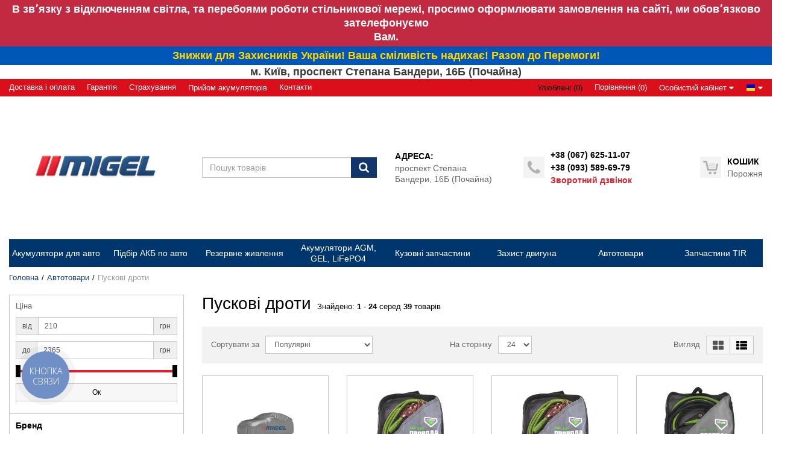

--- FILE ---
content_type: text/html; charset=UTF-8
request_url: https://makb.com.ua/puskovye-provoda
body_size: 23397
content:
<!DOCTYPE html>
<html lang="uk">
<head>

  <!-- Page meta params. Should always be placed before any others head info -->
  <meta charset="utf-8">
  <meta http-equiv="X-UA-Compatible" content="IE=edge">
  <meta name="viewport" content="width=device-width, initial-scale=1">

  <!-- Meta data -->
  <title>Пускові дроти - Автотовари</title>
  <meta name="description" content="Пускові дроти | Мигель">
  <meta name="keywords" content="Пускові дроти">
  <meta name="generator" content="ImageCMS">
  <link rel="stylesheet" href="https://makb.com.ua/templates/multishop/_css/final.min.css">

  <!-- Shortcut icons -->
  <link rel="shortcut icon" href="/uploads/images/Fav.png" type="image/x-icon">
<meta name="google-site-verification" content="0z7UWkygozFBujvAkrog27Mvoar2ULNWkYt70T1_VIo" />
<meta name="cd35ec723fd5b7c5ab03360752019399" content="">
<script>
  (function(i,s,o,g,r,a,m){i['GoogleAnalyticsObject']=r;i[r]=i[r]||function(){
  (i[r].q=i[r].q||[]).push(arguments)},i[r].l=1*new Date();a=s.createElement(o),
  m=s.getElementsByTagName(o)[0];a.async=1;a.src=g;m.parentNode.insertBefore(a,m)
  })(window,document,'script','//www.google-analytics.com/analytics.js','ga');

  ga('create', 'UA-110587400-1', 'auto' );
  ga('require', 'displayfeatures');
  ga('send', 'pageview');
  
  ga('require', 'ec');

</script><script type='text/javascript'>var gaProducts = [{"id":25436,"name":"\u041f\u0443\u0441\u043a\u043e\u0432\u0456 \u043f\u0440\u043e\u0432\u043e\u0434\u0438 \u0414\u043e\u0440\u043e\u0436\u043d\u044f \u043a\u0430\u0440\u0442\u0430 500\u0410, \u0434\u043e\u0432\u0436\u0438\u043d\u0430 3\u043c \u0441\u0443\u043c\u043a\u0430","price":373,"brand":"\u0414\u043e\u0440\u043e\u0436\u043d\u044f \u043a\u0430\u0440\u0442\u0430","category":"\u041f\u0443\u0441\u043a\u043e\u0432\u0456 \u0434\u0440\u043e\u0442\u0438","list":"category_page","position":0},{"id":20565,"name":"\u041f\u0443\u0441\u043a\u043e\u0432\u0456 \u043f\u0440\u043e\u0432\u043e\u0434\u0438 ARMER 500\u0410, \u0434\u043e\u0432\u0436\u0438\u043d\u0430 4\u043c \u0441\u0443\u043c\u043a\u0430","price":436,"brand":"ARMER","category":"\u041f\u0443\u0441\u043a\u043e\u0432\u0456 \u0434\u0440\u043e\u0442\u0438","list":"category_page","position":1},{"id":20564,"name":"\u041f\u0443\u0441\u043a\u043e\u0432\u0456 \u043f\u0440\u043e\u0432\u043e\u0434\u0438 ARMER 300\u0410, \u0434\u043e\u0432\u0436\u0438\u043d\u0430 3\u043c \u0441\u0443\u043c\u043a\u0430","price":280,"brand":"ARMER","category":"\u041f\u0443\u0441\u043a\u043e\u0432\u0456 \u0434\u0440\u043e\u0442\u0438","list":"category_page","position":2},{"id":20563,"name":"\u041f\u0443\u0441\u043a\u043e\u0432\u0456 \u043f\u0440\u043e\u0432\u043e\u0434\u0438 ARMER 1000\u0410, \u0434\u043e\u0432\u0436\u0438\u043d\u0430 6\u043c \u0441\u0443\u043c\u043a\u0430","price":1369,"brand":"ARMER","category":"\u041f\u0443\u0441\u043a\u043e\u0432\u0456 \u0434\u0440\u043e\u0442\u0438","list":"category_page","position":3},{"id":20562,"name":"\u041f\u0443\u0441\u043a\u043e\u0432\u0456 \u043f\u0440\u043e\u0432\u043e\u0434\u0438 \u0414\u043e\u0440\u043e\u0436\u043d\u044f \u043a\u0430\u0440\u0442\u0430 800\u0410, \u0434\u043e\u0432\u0436\u0438\u043d\u0430 3,5 \u043c \u0441\u0443\u043c\u043a\u0430","price":674,"brand":"\u0414\u043e\u0440\u043e\u0436\u043d\u044f \u043a\u0430\u0440\u0442\u0430","category":"\u041f\u0443\u0441\u043a\u043e\u0432\u0456 \u0434\u0440\u043e\u0442\u0438","list":"category_page","position":4},{"id":20561,"name":"\u041f\u0443\u0441\u043a\u043e\u0432\u0456 \u043f\u0440\u043e\u0432\u043e\u0434\u0438 \u0414\u043e\u0440\u043e\u0436\u043d\u044f \u043a\u0430\u0440\u0442\u0430 600\u0410, \u0434\u043e\u0432\u0436\u0438\u043d\u0430 3,5 \u043c \u0441\u0443\u043c\u043a\u0430","price":535,"brand":"\u0414\u043e\u0440\u043e\u0436\u043d\u044f \u043a\u0430\u0440\u0442\u0430","category":"\u041f\u0443\u0441\u043a\u043e\u0432\u0456 \u0434\u0440\u043e\u0442\u0438","list":"category_page","position":5},{"id":20559,"name":"\u041f\u0443\u0441\u043a\u043e\u0432\u0456 \u043f\u0440\u043e\u0432\u043e\u0434\u0438 \u0414\u043e\u0440\u043e\u0436\u043d\u044f \u043a\u0430\u0440\u0442\u0430 300A, \u0434\u043e\u0432\u0436\u0438\u043d\u0430 3\u043c \u043f\u0430\u043a\u0435\u0442","price":229,"brand":"\u0414\u043e\u0440\u043e\u0436\u043d\u044f \u043a\u0430\u0440\u0442\u0430","category":"\u041f\u0443\u0441\u043a\u043e\u0432\u0456 \u0434\u0440\u043e\u0442\u0438","list":"category_page","position":6},{"id":20558,"name":"\u041f\u0443\u0441\u043a\u043e\u0432\u0456 \u043f\u0440\u043e\u0432\u043e\u0434\u0438 \u0414\u043e\u0440\u043e\u0436\u043d\u044f \u043a\u0430\u0440\u0442\u0430 400\u0410, \u0434\u043e\u0432\u0436\u0438\u043d\u0430 3\u043c \u0441\u0443\u043c\u043a\u0430","price":325,"brand":"\u0414\u043e\u0440\u043e\u0436\u043d\u044f \u043a\u0430\u0440\u0442\u0430","category":"\u041f\u0443\u0441\u043a\u043e\u0432\u0456 \u0434\u0440\u043e\u0442\u0438","list":"category_page","position":7},{"id":20557,"name":"\u041f\u0443\u0441\u043a\u043e\u0432\u0456 \u043f\u0440\u043e\u0432\u043e\u0434\u0438 \u0414\u043e\u0440\u043e\u0436\u043d\u044f \u043a\u0430\u0440\u0442\u0430 1000\u0410, \u0434\u043e\u0432\u0436\u0438\u043d\u0430 4\u043c \u0441\u0443\u043c\u043a\u0430","price":796,"brand":"\u0414\u043e\u0440\u043e\u0436\u043d\u044f \u043a\u0430\u0440\u0442\u0430","category":"\u041f\u0443\u0441\u043a\u043e\u0432\u0456 \u0434\u0440\u043e\u0442\u0438","list":"category_page","position":8},{"id":20556,"name":"\u041f\u0443\u0441\u043a\u043e\u0432\u0456 \u043f\u0440\u043e\u0432\u043e\u0434\u0438 WINSO 200A, \u0434\u043e\u0432\u0436\u0438\u043d\u0430 2\u043c \u043f\u0430\u043a\u0435\u0442","price":257,"brand":"WINSO","category":"\u041f\u0443\u0441\u043a\u043e\u0432\u0456 \u0434\u0440\u043e\u0442\u0438","list":"category_page","position":9},{"id":20555,"name":"\u041f\u0443\u0441\u043a\u043e\u0432\u0456 \u043f\u0440\u043e\u0432\u043e\u0434\u0438 WINSO 200A, \u0434\u043e\u0432\u0436\u0438\u043d\u0430 2,5 \u043c \u0441\u0443\u043c\u043a\u0430","price":336,"brand":"WINSO","category":"\u041f\u0443\u0441\u043a\u043e\u0432\u0456 \u0434\u0440\u043e\u0442\u0438","list":"category_page","position":10},{"id":20554,"name":"\u041f\u0443\u0441\u043a\u043e\u0432\u0456 \u043f\u0440\u043e\u0432\u043e\u0434\u0438 WINSO 300A, \u0434\u043e\u0432\u0436\u0438\u043d\u0430 2\u043c \u043f\u0430\u043a\u0435\u0442","price":299,"brand":"WINSO","category":"\u041f\u0443\u0441\u043a\u043e\u0432\u0456 \u0434\u0440\u043e\u0442\u0438","list":"category_page","position":11},{"id":20553,"name":"\u041f\u0443\u0441\u043a\u043e\u0432\u0456 \u043f\u0440\u043e\u0432\u043e\u0434\u0438 WINSO 300A, \u0434\u043e\u0432\u0436\u0438\u043d\u0430 2,5 \u043c \u0441\u0443\u043c\u043a\u0430","price":382,"brand":"WINSO","category":"\u041f\u0443\u0441\u043a\u043e\u0432\u0456 \u0434\u0440\u043e\u0442\u0438","list":"category_page","position":12},{"id":20552,"name":"\u041f\u0443\u0441\u043a\u043e\u0432\u0456 \u043f\u0440\u043e\u0432\u043e\u0434\u0438 WINSO 400A, \u0434\u043e\u0432\u0436\u0438\u043d\u0430 2,5 \u043c \u043f\u0430\u043a\u0435\u0442","price":357,"brand":"WINSO","category":"\u041f\u0443\u0441\u043a\u043e\u0432\u0456 \u0434\u0440\u043e\u0442\u0438","list":"category_page","position":13},{"id":20551,"name":"\u041f\u0443\u0441\u043a\u043e\u0432\u0456 \u043f\u0440\u043e\u0432\u043e\u0434\u0438 WINSO 400A, \u0434\u043e\u0432\u0436\u0438\u043d\u0430 3\u043c \u043f\u0430\u043a\u0435\u0442","price":398,"brand":"WINSO","category":"\u041f\u0443\u0441\u043a\u043e\u0432\u0456 \u0434\u0440\u043e\u0442\u0438","list":"category_page","position":14},{"id":20550,"name":"\u041f\u0443\u0441\u043a\u043e\u0432\u0456 \u043f\u0440\u043e\u0432\u043e\u0434\u0438 WINSO 400A, \u0434\u043e\u0432\u0436\u0438\u043d\u0430 3\u043c \u0441\u0443\u043c\u043a\u0430","price":452,"brand":"WINSO","category":"\u041f\u0443\u0441\u043a\u043e\u0432\u0456 \u0434\u0440\u043e\u0442\u0438","list":"category_page","position":15},{"id":20549,"name":"\u041f\u0443\u0441\u043a\u043e\u0432\u0456 \u043f\u0440\u043e\u0432\u043e\u0434\u0438 WINSO 500A, \u0434\u043e\u0432\u0436\u0438\u043d\u0430 3\u043c \u043f\u0430\u043a\u0435\u0442","price":498,"brand":"WINSO","category":"\u041f\u0443\u0441\u043a\u043e\u0432\u0456 \u0434\u0440\u043e\u0442\u0438","list":"category_page","position":16},{"id":20548,"name":"\u041f\u0443\u0441\u043a\u043e\u0432\u0456 \u043f\u0440\u043e\u0432\u043e\u0434\u0438 WINSO 500A, \u0434\u043e\u0432\u0436\u0438\u043d\u0430 3,5 \u043c \u0441\u0443\u043c\u043a\u0430","price":573,"brand":"WINSO","category":"\u041f\u0443\u0441\u043a\u043e\u0432\u0456 \u0434\u0440\u043e\u0442\u0438","list":"category_page","position":17},{"id":20547,"name":"\u041f\u0443\u0441\u043a\u043e\u0432\u0456 \u043f\u0440\u043e\u0432\u043e\u0434\u0438 ALLIGATOR CARLIFE 200A, \u0434\u043e\u0432\u0436\u0438\u043d\u0430 2\u043c \u043f\u0430\u043a\u0435\u0442","price":232,"brand":"CARLIFE","category":"\u041f\u0443\u0441\u043a\u043e\u0432\u0456 \u0434\u0440\u043e\u0442\u0438","list":"category_page","position":18},{"id":20546,"name":"\u041f\u0443\u0441\u043a\u043e\u0432\u0456 \u043f\u0440\u043e\u0432\u043e\u0434\u0438 ALLIGATOR CARLIFE 200A, \u0434\u043e\u0432\u0436\u0438\u043d\u0430 2,5 \u043c \u0441\u0443\u043c\u043a\u0430","price":290,"brand":"CARLIFE","category":"\u041f\u0443\u0441\u043a\u043e\u0432\u0456 \u0434\u0440\u043e\u0442\u0438","list":"category_page","position":19},{"id":20545,"name":"\u041f\u0443\u0441\u043a\u043e\u0432\u0456 \u043f\u0440\u043e\u0432\u043e\u0434\u0438 ALLIGATOR CARLIFE 200A, \u0434\u043e\u0432\u0436\u0438\u043d\u0430 2,5 \u043c \u043f\u0430\u043a\u0435\u0442","price":249,"brand":"CARLIFE","category":"\u041f\u0443\u0441\u043a\u043e\u0432\u0456 \u0434\u0440\u043e\u0442\u0438","list":"category_page","position":20},{"id":20544,"name":"\u041f\u0443\u0441\u043a\u043e\u0432\u0456 \u043f\u0440\u043e\u0432\u043e\u0434\u0438 ALLIGATOR CARLIFE 300A, \u0434\u043e\u0432\u0436\u0438\u043d\u0430 2\u043c \u043f\u0430\u043a\u0435\u0442","price":278,"brand":"CARLIFE","category":"\u041f\u0443\u0441\u043a\u043e\u0432\u0456 \u0434\u0440\u043e\u0442\u0438","list":"category_page","position":21},{"id":20543,"name":"\u041f\u0443\u0441\u043a\u043e\u0432\u0456 \u043f\u0440\u043e\u0432\u043e\u0434\u0438 ALLIGATOR CARLIFE 300A, \u0434\u043e\u0432\u0436\u0438\u043d\u0430 2,5 \u043c \u043f\u0430\u043a\u0435\u0442","price":315,"brand":"CARLIFE","category":"\u041f\u0443\u0441\u043a\u043e\u0432\u0456 \u0434\u0440\u043e\u0442\u0438","list":"category_page","position":22},{"id":20542,"name":"\u041f\u0443\u0441\u043a\u043e\u0432\u0456 \u043f\u0440\u043e\u0432\u043e\u0434\u0438 ALLIGATOR CARLIFE 300A, \u0434\u043e\u0432\u0436\u0438\u043d\u0430 3\u043c \u0441\u0443\u043c\u043a\u0430","price":390,"brand":"CARLIFE","category":"\u041f\u0443\u0441\u043a\u043e\u0432\u0456 \u0434\u0440\u043e\u0442\u0438","list":"category_page","position":23}];</script><!-- Global site tag (gtag.js) - Google Ads: 854012795 -->
<script async src="https://www.googletagmanager.com/gtag/js?id=AW-854012795"></script>
<script>
  window.dataLayer = window.dataLayer || [];
  function gtag(){dataLayer.push(arguments);}
  gtag('js', new Date());

  gtag('config', 'AW-854012795');
</script><link href='https://makb.com.ua/puskovye-provoda?per_page=24' rel='next'></head>

<body class="page">

<!-- Main content frame -->
<div class="page__body" data-page-pushy-container>
  <div class="page__wrapper">

    <!-- Header -->
    <header class="page__hgroup">
      <!-- Top Headline -->
    <div class="wrap-mainmsg" id="oct-infobar3">
        <div class="mainmsg oct-infobar-text3">
            <p>В звʼязку з відключенням світла, та перебоями роботи стільникової мережі, просимо оформлювати замовлення на сайті, ми обовʼязково зателефонуємо</p>
<p>Вам.</p>        </div>
    </div>
      <div class="wrap-mainmsg" id="oct-infobar">
<div class="mainmsg oct-infobar-text">
<p><span>Знижки для Захисників України! Ваша сміливість надихає! Разом до Перемоги!</span></p>      </div>
    </div>
   <!-- Homepage SEO text -->
      <div class="wrap-mainmsg hidden-xs hidden-sm">
<div class="mainmsg">
<p><span>м. Київ, проспект Степана Бандери, 16Б (Почайна)</span></p>      </div>
    </div>
    
<div class="page__headline hidden-xs hidden-sm">
  <div class="page__container">

    <div class="row row--ib row--ib-mid">
      <div class="col-md-6">
        <nav class="list-nav">
	<ul class="list-nav__items">
		
<form method="post" class="list-nav__item" action="https://makb.com.ua/dostavka-i-oplata">
<input type="hidden" value="ac1de00df8a8282471c950e62c62b016" name="cms_token" /><button class="nolink" type="submit" name="prgpattern" value="https://makb.com.ua/dostavka-i-oplata">Доставка і оплата</button>
</form>
<form method="post" class="list-nav__item" action="https://makb.com.ua/garantiia-i-vozvrat">
<input type="hidden" value="ac1de00df8a8282471c950e62c62b016" name="cms_token" /><button class="nolink" type="submit" name="prgpattern" value="https://makb.com.ua/garantiia-i-vozvrat">Гарантія</button>
</form>
<form method="post" class="list-nav__item" action="https://makb.com.ua/strahovka">
<input type="hidden" value="ac1de00df8a8282471c950e62c62b016" name="cms_token" /><button class="nolink" type="submit" name="prgpattern" value="https://makb.com.ua/strahovka">Страхування</button>
</form>
	</ul>
</nav>		  <nav class="list-nav">
	<ul class="list-nav__items">
		
<li class="list-nav__item"
    >
  <a class="list-nav__link"
     href="https://makb.com.ua/priem-akkumuliatorov" target="_self">
    <span>Прийом акумуляторів</span>
      </a>
  </li>
	</ul>
</nav>		    <nav class="list-nav">
	<ul class="list-nav__items">
		
<form method="post" class="list-nav__item" action="https://makb.com.ua/kontakty">
<input type="hidden" value="ac1de00df8a8282471c950e62c62b016" name="cms_token" /><button class="nolink" type="submit" name="prgpattern" value="https://makb.com.ua/kontakty">Контакти</button>
</form>
	</ul>
</nav>      </div>
      <div class="col-md-6 clearfix">
        <div class="pull-right">
          <div class="user-panel">
  <div class="user-panel__items">

    <!-- User wishlist items -->
    <div class="user-panel__item"
      data-ajax-inject="wishlist-total"
    >
      
<form method="post" class="user-panel__link user-panel__link--empty" action="https://makb.com.ua/wishlist">
<input type="hidden" value="ac1de00df8a8282471c950e62c62b016" name="cms_token" /><button class="nolink" type="submit" name="prgpattern" value="https://makb.com.ua/wishlist">Улюблені (0)</button>
</form>   
    </div>
    
    <!-- User compare items -->
    <div class="user-panel__item">
      
<a class="user-panel__link user-panel__link--empty" href="https://makb.com.ua/shop/compare" rel="nofollow" data-compare-removeclass="user-panel__link--empty">
	Порівняння (<span data-compare-total>0</span>)
</a>    </div>

    <!-- User profile and auth menu -->
    <div class="user-panel__item">
  <button class="user-panel__link">
    <span>Особистий кабінет</span>
    <i class="user-panel__icon">
      <svg class="svg-icon svg-icon--caret"
           aria-hidden="true">
        <use xlink:href="https://makb.com.ua/templates/multishop/_img/sprite.svg#svg-icon__caret-down"></use>
      </svg>
    </i>
  </button>
  <div class="user-panel__drop user-panel__drop--rtl">
    <div class="overlay">

              <!-- User auto menu. Visible when user is not authorized -->
        <div class="overlay__item">

 <a class="overlay__link"
             href="https://makb.com.ua/auth"
             data-modal
             rel="nofollow"
          >Вхід</a>
		  
        </div>
        <div class="overlay__item">
<form method="post" class="overlay__link" action="https://makb.com.ua/auth/register">
<input type="hidden" value="ac1de00df8a8282471c950e62c62b016" name="cms_token" /><button class="nolink" type="submit" name="prgpattern" value="https://makb.com.ua/auth/register">Реєстрація</button>
</form>
        </div>
          </div>
  </div>
</div>

          <div class="user-panel__item">
    <div class="user-panel__link">
      <i class="ico-flag ico-flag--ua"></i>
      <i class="user-panel__icon">
        <svg class="svg-icon svg-icon--caret">
          <use xlink:href="https://makb.com.ua/templates/multishop/_img/sprite.svg#svg-icon__caret-down"></use>
        </svg>
      </i>
    </div>
    <div class="user-panel__drop user-panel__drop--rtl">
      <ul class="overlay">
                            <li class="overlay__item">
            <a class="overlay__link" href="/ru/puskovye-provoda">
              <i class="overlay__icon">
                <i class="ico-flag ico-flag--ru"></i>
              </i>
              Русский            </a>
          </li>
                            <li class="overlay__item">
            <a class="overlay__link" href="/ua/puskovye-provoda">
              <i class="overlay__icon">
                <i class="ico-flag ico-flag--ua"></i>
              </i>
              Українська            </a>
          </li>
              </ul>
    </div>
  </div>

  </div>
</div>        </div>
      </div>
    </div>

  </div>
</div>

<section class="navinfo">
<div class="container">
    <div class="row">
      <div class="col-12 hidden-lg">
<nav class="navinfo-nav">
  <ul>
    <li><a href="#">Ми відчинені з 8:30 до 19:00<i class="user-panel__icon">
      <svg class="svg-icon svg-icon--caret" aria-hidden="true">
        <use xlink:href="https://makb.com.ua/templates/multishop/_img/sprite.svg#svg-icon__caret-down"></use>
      </svg>
    </i></a>
      <ul class="navinfo-sub">
        <li>
<div class="timetable">
<div class="timetable-time">
<strong>Графік роботи:</strong><br>
ПН-ПТ: 08:30 - 19:00<br>
СБ: 09:00 - 16:00<br>
НД: ВИХІДНИЙ<br>
Заявки на сайті приймаються цілодобово 24/7 
</div>
<div class="timetable-address">
<strong>Адреса:</strong><br>
м. Київ, проспект Степана Бандери, 16Б (Почайна)</div>
</div>

		</li>
      </ul>
    </li>
  </ul>
</nav>  
	  </div>
    </div>
</div>
</section>


<!-- Main Header -->
<div class="page__header">
  <div class="page__container">

    <div class="row row--ib row--ib-mid">
      <!-- Hamburger menu -->
      <div class="col-xs-3 visible-xs-inline-block visible-sm-inline-block">
        <button class="ico-mobile" data-page-mobile-btn aria-label="Меню">
          <svg class="svg-icon">
            <use xlink:href="https://makb.com.ua/templates/multishop/_img/sprite.svg#svg-icon__bars"></use>
          </svg>
        </button>
        <button class="ico-mobile hidden" data-page-mobile-btn aria-label="Меню">
          <svg class="svg-icon">
            <use xlink:href="https://makb.com.ua/templates/multishop/_img/sprite.svg#svg-icon__remove"></use>
          </svg>
        </button>
      </div>
      <!-- Logo -->
      <div class="col-xs-6 col-md-3 col--align-center col--align-left-md">
                  <a href="https://makb.com.ua/">          <img src="/uploads/images/51E0931E-6CC8-43D9-93CB-3F8156D77DAB.png" alt="Акумулятори автомобільні Київ, купити акумулятор для авто">
          </a>              </div>
      <!-- Phones and call-back -->
      <div class="col-md-3 col-lg-2 col-md-push-5 hidden-xs hidden-sm">
          <div class="site-info">
    <div class="site-info__aside hidden-xs">
      <div class="site-info__icon">
        <svg class="svg-icon">
          <use xlink:href="https://makb.com.ua/templates/multishop/_img/sprite.svg#svg-icon__phone"></use>
        </svg>
      </div>
    </div>
    <div class="site-info__inner">
      <div class="site-info__title">
                          <a href="tel:+380676251107" class="site-info__phone">
            +38 (067) 625-11-07          </a>
                  <a href="tel:+380935896979" class="site-info__phone">
            +38 (093) 589-69-79          </a>
                  <a href="tel:" class="site-info__phone">
                      </a>
              </div>
      <div class="site-info__desc">
        <a class="site-info__link"
           href="https://makb.com.ua/callbacks"
           data-modal="callbacks_modal"
           rel="nofollow"
        >
          Зворотний дзвінок        </a>
      </div>
    </div>
  </div>
      </div>
      <!-- Cart -->
      <div class="col-xs-3 col-md-1 col-lg-2 col-md-push-5 clearfix">
                <div class="pull-right" data-ajax-inject="cart-header">
          <div class="cart-header">
  <div class="cart-header__aside">
    <a class="cart-header__icon  cart-header__ico--empty " href="https://makb.com.ua/shop/cart" data-modal="includes/cart/cart_modal">
      <svg class="svg-icon">
        <use xlink:href="https://makb.com.ua/templates/multishop/_img/sprite.svg#svg-icon__shopping-cart"></use>
      </svg>
      <span class="cart-header__badge hidden-lg">0</span>
    </a>
  </div>
  <div class="cart-header__inner visible-lg">
    <div class="cart-header__title">
      <a class="cart-header__link  cart-header__link--empty " href="https://makb.com.ua/shop/cart" data-modal="includes/cart/cart_modal">Кошик</a>
    </div>
    <div class="cart-header__desc">
              Порожня          </div>
  </div>  
</div>        </div>
              </div>
      <!-- Search -->
      <div class="col-xs-12 col-md-3 col-md-pull-4 col--spacer-sm">
        <div class="autocomplete"
     data-autocomplete="header-search"
     data-autocomplete-url="https://makb.com.ua/shop/search/ac"
>

  <!-- Autocomplet Input Element BEGIN -->
  <div class="autocomplete__element">
    <form action="https://makb.com.ua/shop/search" method="GET">
      <div class="input-group">
        <input class="form-control autocomplete__input"
               data-autocomplete-input
               type="text"
               name="text"
               autocomplete="off"
               placeholder="Пошук товарів"
               value=""
               required
        >
			<span class="input-group-btn">
				<button class="btn btn-primary" type="submit" aria-label="Пошук">
				  <i class="btn__icon btn__icon--search">
                    <svg class="svg-icon"><use xlink:href="https://makb.com.ua/templates/multishop/_img/sprite.svg#svg-icon__search"></use></svg>
                  </i>
				</button>
			</span>
      </div>
    </form>
  </div>
  <!-- END Autocomplet Input Element -->


  <!-- Autocomplet Overlay Frame BEGIN -->
  <div class="autocomplete__frame hidden" data-autocomplete-frame>
          <a class="autocomplete__item hidden" href="#" data-autocomplete-product="0">
        <div class="autocomplete__product">
          <!-- Photo  -->
          <div class="autocomplete__product-photo">
            <div class="product-photo">
              <span class="product-photo__item product-photo__item--xs">
                <img class="product-photo__img" src="https://makb.com.ua/uploads/shop/nophoto/nophoto.jpg"
                     alt="No photo" data-autocomplete-product-img>
              </span>
            </div>
          </div>

          <div class="autocomplete__product-info">
            <!-- Title -->
            <div class="autocomplete__product-title" data-autocomplete-product-name></div>
            <!-- Price -->
            <div class="autocomplete__product-price">
              <div class="product-price">
                <div class="product-price__old" data-autocomplete-product-old-price></div>
                <div class="product-price__main" data-autocomplete-product-price></div>
                <div class="product-price__addition">
                  <div class="product-price__addition-item" data-autocomplete-product-addition-price></div>
                </div>
              </div>
            </div>
          </div>

        </div>
      </a>
          <a class="autocomplete__item hidden" href="#" data-autocomplete-product="1">
        <div class="autocomplete__product">
          <!-- Photo  -->
          <div class="autocomplete__product-photo">
            <div class="product-photo">
              <span class="product-photo__item product-photo__item--xs">
                <img class="product-photo__img" src="https://makb.com.ua/uploads/shop/nophoto/nophoto.jpg"
                     alt="No photo" data-autocomplete-product-img>
              </span>
            </div>
          </div>

          <div class="autocomplete__product-info">
            <!-- Title -->
            <div class="autocomplete__product-title" data-autocomplete-product-name></div>
            <!-- Price -->
            <div class="autocomplete__product-price">
              <div class="product-price">
                <div class="product-price__old" data-autocomplete-product-old-price></div>
                <div class="product-price__main" data-autocomplete-product-price></div>
                <div class="product-price__addition">
                  <div class="product-price__addition-item" data-autocomplete-product-addition-price></div>
                </div>
              </div>
            </div>
          </div>

        </div>
      </a>
          <a class="autocomplete__item hidden" href="#" data-autocomplete-product="2">
        <div class="autocomplete__product">
          <!-- Photo  -->
          <div class="autocomplete__product-photo">
            <div class="product-photo">
              <span class="product-photo__item product-photo__item--xs">
                <img class="product-photo__img" src="https://makb.com.ua/uploads/shop/nophoto/nophoto.jpg"
                     alt="No photo" data-autocomplete-product-img>
              </span>
            </div>
          </div>

          <div class="autocomplete__product-info">
            <!-- Title -->
            <div class="autocomplete__product-title" data-autocomplete-product-name></div>
            <!-- Price -->
            <div class="autocomplete__product-price">
              <div class="product-price">
                <div class="product-price__old" data-autocomplete-product-old-price></div>
                <div class="product-price__main" data-autocomplete-product-price></div>
                <div class="product-price__addition">
                  <div class="product-price__addition-item" data-autocomplete-product-addition-price></div>
                </div>
              </div>
            </div>
          </div>

        </div>
      </a>
          <a class="autocomplete__item hidden" href="#" data-autocomplete-product="3">
        <div class="autocomplete__product">
          <!-- Photo  -->
          <div class="autocomplete__product-photo">
            <div class="product-photo">
              <span class="product-photo__item product-photo__item--xs">
                <img class="product-photo__img" src="https://makb.com.ua/uploads/shop/nophoto/nophoto.jpg"
                     alt="No photo" data-autocomplete-product-img>
              </span>
            </div>
          </div>

          <div class="autocomplete__product-info">
            <!-- Title -->
            <div class="autocomplete__product-title" data-autocomplete-product-name></div>
            <!-- Price -->
            <div class="autocomplete__product-price">
              <div class="product-price">
                <div class="product-price__old" data-autocomplete-product-old-price></div>
                <div class="product-price__main" data-autocomplete-product-price></div>
                <div class="product-price__addition">
                  <div class="product-price__addition-item" data-autocomplete-product-addition-price></div>
                </div>
              </div>
            </div>
          </div>

        </div>
      </a>
          <a class="autocomplete__item hidden" href="#" data-autocomplete-product="4">
        <div class="autocomplete__product">
          <!-- Photo  -->
          <div class="autocomplete__product-photo">
            <div class="product-photo">
              <span class="product-photo__item product-photo__item--xs">
                <img class="product-photo__img" src="https://makb.com.ua/uploads/shop/nophoto/nophoto.jpg"
                     alt="No photo" data-autocomplete-product-img>
              </span>
            </div>
          </div>

          <div class="autocomplete__product-info">
            <!-- Title -->
            <div class="autocomplete__product-title" data-autocomplete-product-name></div>
            <!-- Price -->
            <div class="autocomplete__product-price">
              <div class="product-price">
                <div class="product-price__old" data-autocomplete-product-old-price></div>
                <div class="product-price__main" data-autocomplete-product-price></div>
                <div class="product-price__addition">
                  <div class="product-price__addition-item" data-autocomplete-product-addition-price></div>
                </div>
              </div>
            </div>
          </div>

        </div>
      </a>
    
    <!-- Message if no items found after search request -->
    <div class="autocomplete__message autocomplete__message--noitems hidden" data-autocomplete-noitems>
      На жаль, за вашим запитом нічого не знайдено. Будь ласка, переконайтеся, що запит введено коректно або переформулюйте його    </div>

    <!-- Message if no items found after search request -->
    <div class="autocomplete__message autocomplete__message--noitems hidden" data-autocomplete-tooshort>
      Будь ласка, введіть більше двох символів    </div>

    <!-- Link to search page if number of results are more than 5 -->
    <div class="autocomplete__readmore hidden">
      <a href="https://makb.com.ua/shop/search?text=">Всі результати пошуку</a>
    </div>

  </div>
  <!-- END Autocomplet Overlay Frame -->

</div><!-- /.autocomplete -->      </div>
	    <div class="col-xs-12 col-md-2 col-md-pull-4 col--spacer-sm  hidden-xs hidden-sm">
		<div class="cart-header__title">Адреса:</div>
        проспект Степана Бандери, 16Б (Почайна)      </div>
    </div>

  </div>
</div>    </header>

    <!-- Main Navigation -->
    <div class="page__mainnav-hor hidden-xs hidden-sm">
      <div class="page__container">
        <!-- condition getOpenLevels() == all allows to output mega menu in case of appropriate admin settings -->
                  <nav class="table-nav table-nav--equal" data-nav-setactive-scope>
	<ul class="table-nav__items">
		<li class="table-nav__item" data-global-doubletap data-nav-hover-item data-nav-setactive-item>
  <a class="table-nav__link" href="https://makb.com.ua/akkumuliatory" data-nav-setactive-link>
    <span class="table-nav__link-helper">Акумулятори для авто</span>
  </a>
  <nav class="table-nav__drop" data-nav-direction="ltr">
  <ul class="tree-nav">
    <li class="tree-nav__item"  data-nav-setactive-item>
  <a class="tree-nav__link" href="https://makb.com.ua/akkumuliatory-legkovye" data-nav-setactive-link>
    <span>Акумулятори легкові</span>
      </a>
  </li><li class="tree-nav__item"  data-nav-setactive-item>
  <a class="tree-nav__link" href="https://makb.com.ua/akkumuliatory-gruzovye" data-nav-setactive-link>
    <span>Акумулятори вантажні</span>
      </a>
  </li><li class="tree-nav__item"  data-nav-setactive-item>
  <a class="tree-nav__link" href="https://makb.com.ua/biudzhetnye-akkumuliatory" data-nav-setactive-link>
    <span>Бюджетні акумулятори</span>
      </a>
  </li><li class="tree-nav__item"  data-nav-setactive-item>
  <a class="tree-nav__link" href="https://makb.com.ua/arenda-akkumuliatorov" data-nav-setactive-link>
    <span>Оренда акумуляторів</span>
      </a>
  </li>  </ul>
</nav></li><li class="table-nav__item"  data-nav-setactive-item>
  <a class="table-nav__link" href="https://makb.com.ua/podbor-akkumuliatorov" data-nav-setactive-link>
    <span class="table-nav__link-helper">Підбір АКБ по авто</span>
  </a>
  </li><li class="table-nav__item" data-global-doubletap data-nav-hover-item data-nav-setactive-item>
  <a class="table-nav__link" href="https://makb.com.ua/akumuliatori-litievi" data-nav-setactive-link>
    <span class="table-nav__link-helper">Резервне живлення</span>
  </a>
  <nav class="table-nav__drop" data-nav-direction="ltr">
  <ul class="tree-nav">
    <li class="tree-nav__item"  data-nav-setactive-item>
  <a class="tree-nav__link" href="https://makb.com.ua/dzherela-bezperebiinogo-zhivlennia" data-nav-setactive-link>
    <span>Джерела безперебійного живлення</span>
      </a>
  </li><li class="tree-nav__item"  data-nav-setactive-item>
  <a class="tree-nav__link" href="https://makb.com.ua/komplekti-dlia-rezervnogo-zhivlennia-dbzh-akb" data-nav-setactive-link>
    <span>Комплекти для резервного живлення ДБЖ + АКБ</span>
      </a>
  </li><li class="tree-nav__item"  data-nav-setactive-item>
  <a class="tree-nav__link" href="https://makb.com.ua/sistemi-rezervnogo-zhivlennia" data-nav-setactive-link>
    <span>Системи резервного живлення</span>
      </a>
  </li><li class="tree-nav__item"  data-nav-setactive-item>
  <a class="tree-nav__link" href="https://makb.com.ua/soniachna-energetika" data-nav-setactive-link>
    <span>Сонячна енергетика</span>
      </a>
  </li>  </ul>
</nav></li><li class="table-nav__item" data-global-doubletap data-nav-hover-item data-nav-setactive-item>
  <a class="table-nav__link" href="https://makb.com.ua/promyshlennye-akkumuliatory" data-nav-setactive-link>
    <span class="table-nav__link-helper">Акумулятори AGM, GEL, LiFePO4</span>
  </a>
  <nav class="table-nav__drop" data-nav-direction="ltr">
  <ul class="tree-nav">
    <li class="tree-nav__item"  data-nav-setactive-item>
  <a class="tree-nav__link" href="https://makb.com.ua/akumuliatori-litii-zalizo-fosfatni-lifepo4" data-nav-setactive-link>
    <span>Акумулятори літій-залізо-фосфатні (LiFePO4)</span>
      </a>
  </li><li class="tree-nav__item"  data-nav-setactive-item>
  <a class="tree-nav__link" href="https://makb.com.ua/alternativnaia-energetika" data-nav-setactive-link>
    <span>Акумулятори гелеві (GEL)</span>
      </a>
  </li><li class="tree-nav__item"  data-nav-setactive-item>
  <a class="tree-nav__link" href="https://makb.com.ua/dlia-ibp" data-nav-setactive-link>
    <span>Для ДБЖ</span>
      </a>
  </li><li class="tree-nav__item"  data-nav-setactive-item>
  <a class="tree-nav__link" href="https://makb.com.ua/dlia-uborochnoi-tehniki" data-nav-setactive-link>
    <span>Для прибиральної техніки</span>
      </a>
  </li><li class="tree-nav__item"  data-nav-setactive-item>
  <a class="tree-nav__link" href="https://makb.com.ua/dlia-nozhnichnyh-podemnikov" data-nav-setactive-link>
    <span>Для ножичних підйомників</span>
      </a>
  </li><li class="tree-nav__item"  data-nav-setactive-item>
  <a class="tree-nav__link" href="https://makb.com.ua/dlia-pogruzchikov" data-nav-setactive-link>
    <span>Для навантажувачів</span>
      </a>
  </li><li class="tree-nav__item"  data-nav-setactive-item>
  <a class="tree-nav__link" href="https://makb.com.ua/dlia-lodochnyh-motorov" data-nav-setactive-link>
    <span>Катери та яхти, будинки на колесах</span>
      </a>
  </li><li class="tree-nav__item"  data-nav-setactive-item>
  <a class="tree-nav__link" href="https://makb.com.ua/dlia-ohranno-pozharnoi-signalizatsii" data-nav-setactive-link>
    <span>Для охранно-пожарной сигналізації</span>
      </a>
  </li><li class="tree-nav__item"  data-nav-setactive-item>
  <a class="tree-nav__link" href="https://makb.com.ua/dlia-golfkarov-elektromobiliv" data-nav-setactive-link>
    <span>Для гольфкаров, електромобілів</span>
      </a>
  </li><li class="tree-nav__item"  data-nav-setactive-item>
  <a class="tree-nav__link" href="https://makb.com.ua/akumuliatori-agm" data-nav-setactive-link>
    <span>Акумулятори AGM</span>
      </a>
  </li>  </ul>
</nav></li><li class="table-nav__item"  data-nav-setactive-item>
  <a class="table-nav__link" href="https://makb.com.ua/kuzovnye-zapchasti" data-nav-setactive-link>
    <span class="table-nav__link-helper">Кузовні запчастини</span>
  </a>
  </li><li class="table-nav__item"  data-nav-setactive-item>
  <a class="table-nav__link" href="https://makb.com.ua/zashchita-dvigatelia" data-nav-setactive-link>
    <span class="table-nav__link-helper">Захист двигуна</span>
  </a>
  </li><li class="table-nav__item" data-global-doubletap data-nav-hover-item data-nav-setactive-item>
  <a class="table-nav__link" href="https://makb.com.ua/instrumenty-i-avtotovary" data-nav-setactive-link>
    <span class="table-nav__link-helper">Автотовари</span>
  </a>
  <nav class="table-nav__drop" data-nav-direction="ltr">
  <ul class="tree-nav">
    <li class="tree-nav__item" data-global-doubletap data-nav-setactive-item>
  <a class="tree-nav__link" href="https://makb.com.ua/avtomasla" data-nav-setactive-link>
    <span>Автомастила</span>
          <i class="tree-nav__arrow">
        <svg class="svg-icon svg-icon--caret">
          <use xlink:href="https://makb.com.ua/templates/multishop/_img/sprite.svg#svg-icon__caret-right"></use>
        </svg>
      </i>
      </a>
  <nav class="tree-nav__drop" data-nav-direction="ltr">
  <ul class="tree-nav">
    <li class="tree-nav__item"  data-nav-setactive-item>
  <a class="tree-nav__link" href="https://makb.com.ua/motornye-masla" data-nav-setactive-link>
    <span>Моторні масла</span>
      </a>
  </li><li class="tree-nav__item"  data-nav-setactive-item>
  <a class="tree-nav__link" href="https://makb.com.ua/transmissionnye-masla" data-nav-setactive-link>
    <span>Трансмісійні масла</span>
      </a>
  </li>  </ul>
</nav></li>  </ul>
</nav></li><li class="table-nav__item" data-global-doubletap data-nav-hover-item data-nav-setactive-item>
  <a class="table-nav__link" href="https://makb.com.ua/zapchasti-tir" data-nav-setactive-link>
    <span class="table-nav__link-helper">Запчастини TIR</span>
  </a>
  <nav class="table-nav__drop" data-nav-direction="ltr">
  <ul class="tree-nav">
    <li class="tree-nav__item"  data-nav-setactive-item>
  <a class="tree-nav__link" href="https://makb.com.ua/daf-tir" data-nav-setactive-link>
    <span>DAF</span>
      </a>
  </li><li class="tree-nav__item"  data-nav-setactive-item>
  <a class="tree-nav__link" href="https://makb.com.ua/iveco-tir" data-nav-setactive-link>
    <span>IVECO</span>
      </a>
  </li><li class="tree-nav__item"  data-nav-setactive-item>
  <a class="tree-nav__link" href="https://makb.com.ua/scania-tir" data-nav-setactive-link>
    <span>SCANIA</span>
      </a>
  </li><li class="tree-nav__item"  data-nav-setactive-item>
  <a class="tree-nav__link" href="https://makb.com.ua/man-tir" data-nav-setactive-link>
    <span>MAN</span>
      </a>
  </li><li class="tree-nav__item"  data-nav-setactive-item>
  <a class="tree-nav__link" href="https://makb.com.ua/volvo-tir" data-nav-setactive-link>
    <span>VOLVO</span>
      </a>
  </li><li class="tree-nav__item"  data-nav-setactive-item>
  <a class="tree-nav__link" href="https://makb.com.ua/mercedes-benz-tir" data-nav-setactive-link>
    <span>MERCEDES-BENZ</span>
      </a>
  </li><li class="tree-nav__item"  data-nav-setactive-item>
  <a class="tree-nav__link" href="https://makb.com.ua/renault-trucks" data-nav-setactive-link>
    <span>RENAULT TRUCKS</span>
      </a>
  </li><li class="tree-nav__item"  data-nav-setactive-item>
  <a class="tree-nav__link" href="https://makb.com.ua/zapchasti-bpw" data-nav-setactive-link>
    <span>Запчастини BPW</span>
      </a>
  </li><li class="tree-nav__item"  data-nav-setactive-item>
  <a class="tree-nav__link" href="https://makb.com.ua/zapchasti-saf" data-nav-setactive-link>
    <span>Запчастини SAF</span>
      </a>
  </li><li class="tree-nav__item"  data-nav-setactive-item>
  <a class="tree-nav__link" href="https://makb.com.ua/zapchasti-ror" data-nav-setactive-link>
    <span>Запчастини ROR</span>
      </a>
  </li><li class="tree-nav__item"  data-nav-setactive-item>
  <a class="tree-nav__link" href="https://makb.com.ua/zapchasti-fruehauf-smb" data-nav-setactive-link>
    <span>Запчастини FRUEHAUF/SMB</span>
      </a>
  </li><li class="tree-nav__item"  data-nav-setactive-item>
  <a class="tree-nav__link" href="https://makb.com.ua/zapchasti-trailor" data-nav-setactive-link>
    <span>Запчастини TRAILOR</span>
      </a>
  </li><li class="tree-nav__item"  data-nav-setactive-item>
  <a class="tree-nav__link" href="https://makb.com.ua/zapchasti-schmitz" data-nav-setactive-link>
    <span>Запчастини SCHMITZ</span>
      </a>
  </li><li class="tree-nav__item"  data-nav-setactive-item>
  <a class="tree-nav__link" href="https://makb.com.ua/zapchsti-kassbohrer" data-nav-setactive-link>
    <span>Запчсті KASSBOHRER</span>
      </a>
  </li><li class="tree-nav__item"  data-nav-setactive-item>
  <a class="tree-nav__link" href="https://makb.com.ua/zapchasti-gigant" data-nav-setactive-link>
    <span>Запчастини GIGANT</span>
      </a>
  </li><li class="tree-nav__item"  data-nav-setactive-item>
  <a class="tree-nav__link" href="https://makb.com.ua/zapchasti-kgel" data-nav-setactive-link>
    <span>Запчастини Kögel</span>
      </a>
  </li><li class="tree-nav__item" data-global-doubletap data-nav-setactive-item>
  <a class="tree-nav__link" href="https://makb.com.ua/zapchastini-fruehauf" data-nav-setactive-link>
    <span>Запчастини FRUEHAUF</span>
          <i class="tree-nav__arrow">
        <svg class="svg-icon svg-icon--caret">
          <use xlink:href="https://makb.com.ua/templates/multishop/_img/sprite.svg#svg-icon__caret-right"></use>
        </svg>
      </i>
      </a>
  <nav class="tree-nav__drop" data-nav-direction="ltr">
  <ul class="tree-nav">
    <li class="tree-nav__item"  data-nav-setactive-item>
  <a class="tree-nav__link" href="https://makb.com.ua/smb" data-nav-setactive-link>
    <span>SMB</span>
      </a>
  </li>  </ul>
</nav></li>  </ul>
</nav></li>	</ul>
</nav>              </div>
    </div>

    <!-- Bread Crumbs -->
    
<div class="page__breadcrumbs">
	<div class="page__container">
		
		<ul class="breadcrumbs" xmlns:v="http://rdf.data-vocabulary.org/#">
			<li class="breadcrumbs__item" typeof="v:Breadcrumb">
					<a class="breadcrumbs__link" href="https://makb.com.ua/" rel="v:url" property="v:title">Головна</a>
			</li>
						<li class="breadcrumbs__item" typeof="v:Breadcrumb">
					<a class="breadcrumbs__link" href="https://makb.com.ua/instrumenty-i-avtotovary" rel="v:url" property="v:title">Автотовари</a>
			</li>
						<li class="breadcrumbs__item hidden-xs hidden-sm" typeof="v:Breadcrumb" rel="v:url nofollow" property="v:title">Пускові дроти</li>
		</ul>
		
	</div>
</div>

    <div class="page__content">
        <div class="content">
    <div class="content__container">

      <div class="row">

        <!-- Left BEGIN -->
        <div class="col-sm-4 col-md-3">

          <!-- Sub categories -->
          <div class="hidden-xs">
                      </div>

          <!-- Filter toggle button on mobile devices -->
          <div class="content__sidebar-item visible-xs">
            <button class="btn btn-default btn-block" data-filter-toggle--btn>
              <span data-filter-toggle--btn-text>
                <span>Показати фільтр</span>
                <svg class="svg-icon svg-icon--small-angle">
                  <use xlink:href="https://makb.com.ua/templates/multishop/_img/sprite.svg#svg-icon__angle-down"></use>
                </svg>
              </span>
              <span class="hidden" data-filter-toggle--btn-text>
                <span>Приховати фільтр</span>
                <svg class="svg-icon svg-icon--small-angle svg-icon--flip-vertical">
                  <use xlink:href="https://makb.com.ua/templates/multishop/_img/sprite.svg#svg-icon__angle-down"></use>
                </svg>
              </span>
            </button>
          </div>

          <!-- Filter -->
          <div class="hidden-xs" data-filter-toggle--filter>
            <div class="content__sidebar-item">

  <div class="filter"
       data-filter
       data-filter-category="https://makb.com.ua/puskovye-provoda">

    <!-- Price -->
          <div class="filter__item">
        <div class="filter__header">
          <div class="filter__header-title">Ціна</div>
        </div>
        <div class="filter__inner">
          <div class="filter__range-field">
            <span class="filter__range-label">від</span>
            <input class="filter__range-control" type="text" form="catalog-form" name="lp" value="210"
                   data-filter-price-min="210">
            <span class="filter__range-label">грн</span>
          </div>
          <div class="filter__range-field">
            <span class="filter__range-label">до</span>
            <input class="filter__range-control" type="text" form="catalog-form" name="rp" value="2365"
                   data-filter-price-max="2365">
            <span class="filter__range-label">грн</span>
          </div>
          <div class="filter__range-slider">
            <div class="range-slider">
              <div class="range-slider__wrapper">
                <div class="range-slider__control" data-range-slider></div>
              </div>
            </div>
          </div>
          <div class="filter__range-button">
            <button class="btn btn-default btn-sm btn-block" type="submit">Ок</button>
          </div>
        </div>
      </div>
    

    <!-- Brands -->
          <div class="filter__item" data-filter-name="brand" data-filter-position="0">
        <div class="filter__header">
          <div class="filter__title">Бренд</div>
        </div>
        <div class="filter__inner">
                                              <div class="filter__checkgroup">
              <div class="filter__checkgroup-control">
                <input type="checkbox" name="brand[]" form="catalog-form" id="brand-armer"
                       value="427"                         data-filter-control="brand-armer"
                       data-filter-alias="armer">
              </div>
              <label for="brand-armer" data-filter-label>
                              <a class="filter__checkgroup-title "
                   href="https://makb.com.ua/puskovye-provoda/brand-armer"
                   data-filter-link>ARMER</a>
                            </label>
              <div class="filter__checkgroup-count">(3)</div>
            </div>
                                              <div class="filter__checkgroup">
              <div class="filter__checkgroup-control">
                <input type="checkbox" name="brand[]" form="catalog-form" id="brand-carlife"
                       value="429"                         data-filter-control="brand-carlife"
                       data-filter-alias="carlife">
              </div>
              <label for="brand-carlife" data-filter-label>
                              <a class="filter__checkgroup-title "
                   href="https://makb.com.ua/puskovye-provoda/brand-carlife"
                   data-filter-link>CARLIFE</a>
                            </label>
              <div class="filter__checkgroup-count">(12)</div>
            </div>
                                              <div class="filter__checkgroup">
              <div class="filter__checkgroup-control">
                <input type="checkbox" name="brand[]" form="catalog-form" id="brand-winso"
                       value="430"                         data-filter-control="brand-winso"
                       data-filter-alias="winso">
              </div>
              <label for="brand-winso" data-filter-label>
                              <a class="filter__checkgroup-title "
                   href="https://makb.com.ua/puskovye-provoda/brand-winso"
                   data-filter-link>WINSO</a>
                            </label>
              <div class="filter__checkgroup-count">(9)</div>
            </div>
                                              <div class="filter__checkgroup">
              <div class="filter__checkgroup-control">
                <input type="checkbox" name="brand[]" form="catalog-form" id="brand-aida"
                       value="425"                         data-filter-control="brand-aida"
                       data-filter-alias="aida">
              </div>
              <label for="brand-aida" data-filter-label>
                              <a class="filter__checkgroup-title "
                   href="https://makb.com.ua/puskovye-provoda/brand-aida"
                   data-filter-link>АІДА</a>
                            </label>
              <div class="filter__checkgroup-count">(3)</div>
            </div>
                                              <div class="filter__checkgroup">
              <div class="filter__checkgroup-control">
                <input type="checkbox" name="brand[]" form="catalog-form" id="brand-belavto"
                       value="428"                         data-filter-control="brand-belavto"
                       data-filter-alias="belavto">
              </div>
              <label for="brand-belavto" data-filter-label>
                              <a class="filter__checkgroup-title "
                   href="https://makb.com.ua/puskovye-provoda/brand-belavto"
                   data-filter-link>БІЛАВТО</a>
                            </label>
              <div class="filter__checkgroup-count">(6)</div>
            </div>
                                              <div class="filter__checkgroup">
              <div class="filter__checkgroup-control">
                <input type="checkbox" name="brand[]" form="catalog-form" id="brand-dorozhnaia-karta"
                       value="358"                         data-filter-control="brand-dorozhnaia-karta"
                       data-filter-alias="dorozhnaia-karta">
              </div>
              <label for="brand-dorozhnaia-karta" data-filter-label>
                              <a class="filter__checkgroup-title "
                   href="https://makb.com.ua/puskovye-provoda/brand-dorozhnaia-karta"
                   data-filter-link>Дорожня карта</a>
                            </label>
              <div class="filter__checkgroup-count">(6)</div>
            </div>
                  </div>
      </div>
    

    <!-- Properties -->
          
        <!-- if filter has dropDown type -->
                <!-- if false, properties will be visible by default -->
                <!-- if filter has scroll type -->
                <div class="filter__item"
             data-filter-drop-scope
             data-filter-name="property-sila-puskovogo-toka-a"
             data-filter-position="466">

          <div class="filter__header" >
            <div class="filter__title">Сила пускового струму, А</div>
            <!-- Show/hide properties buttons, visible when filter has dropDown type -->
                      </div><!-- /.filter__header -->

          <div class="filter__inner
                                             "
               data-filter-drop-inner
                         >
                                                      <div class="filter__checkgroup">
                <div class="filter__checkgroup-control">
                  <input type="checkbox" name="pv[466][]" form="catalog-form"
                         id="property-sila-puskovogo-toka-a-3689"
                         value="3689"                           data-filter-control="property-sila-puskovogo-toka-a-3689"
                         data-filter-alias="3689"
                  >
                </div>
                <label for="property-sila-puskovogo-toka-a-3689" data-filter-label>
                                  <a class="filter__checkgroup-title "
                     href="https://makb.com.ua/puskovye-provoda/property-sila-puskovogo-toka-a-3689"
                     data-filter-link>200</a>
                                </label>
                <div class="filter__checkgroup-count">(5)</div>
              </div>
                                                      <div class="filter__checkgroup">
                <div class="filter__checkgroup-control">
                  <input type="checkbox" name="pv[466][]" form="catalog-form"
                         id="property-sila-puskovogo-toka-a-3690"
                         value="3690"                           data-filter-control="property-sila-puskovogo-toka-a-3690"
                         data-filter-alias="3690"
                  >
                </div>
                <label for="property-sila-puskovogo-toka-a-3690" data-filter-label>
                                  <a class="filter__checkgroup-title "
                     href="https://makb.com.ua/puskovye-provoda/property-sila-puskovogo-toka-a-3690"
                     data-filter-link>300</a>
                                </label>
                <div class="filter__checkgroup-count">(9)</div>
              </div>
                                                      <div class="filter__checkgroup">
                <div class="filter__checkgroup-control">
                  <input type="checkbox" name="pv[466][]" form="catalog-form"
                         id="property-sila-puskovogo-toka-a-3691"
                         value="3691"                           data-filter-control="property-sila-puskovogo-toka-a-3691"
                         data-filter-alias="3691"
                  >
                </div>
                <label for="property-sila-puskovogo-toka-a-3691" data-filter-label>
                                  <a class="filter__checkgroup-title "
                     href="https://makb.com.ua/puskovye-provoda/property-sila-puskovogo-toka-a-3691"
                     data-filter-link>400</a>
                                </label>
                <div class="filter__checkgroup-count">(8)</div>
              </div>
                                                      <div class="filter__checkgroup">
                <div class="filter__checkgroup-control">
                  <input type="checkbox" name="pv[466][]" form="catalog-form"
                         id="property-sila-puskovogo-toka-a-3692"
                         value="3692"                           data-filter-control="property-sila-puskovogo-toka-a-3692"
                         data-filter-alias="3692"
                  >
                </div>
                <label for="property-sila-puskovogo-toka-a-3692" data-filter-label>
                                  <a class="filter__checkgroup-title "
                     href="https://makb.com.ua/puskovye-provoda/property-sila-puskovogo-toka-a-3692"
                     data-filter-link>500</a>
                                </label>
                <div class="filter__checkgroup-count">(7)</div>
              </div>
                                                      <div class="filter__checkgroup">
                <div class="filter__checkgroup-control">
                  <input type="checkbox" name="pv[466][]" form="catalog-form"
                         id="property-sila-puskovogo-toka-a-3693"
                         value="3693"                           data-filter-control="property-sila-puskovogo-toka-a-3693"
                         data-filter-alias="3693"
                  >
                </div>
                <label for="property-sila-puskovogo-toka-a-3693" data-filter-label>
                                  <a class="filter__checkgroup-title "
                     href="https://makb.com.ua/puskovye-provoda/property-sila-puskovogo-toka-a-3693"
                     data-filter-link>600</a>
                                </label>
                <div class="filter__checkgroup-count">(2)</div>
              </div>
                                                      <div class="filter__checkgroup">
                <div class="filter__checkgroup-control">
                  <input type="checkbox" name="pv[466][]" form="catalog-form"
                         id="property-sila-puskovogo-toka-a-3694"
                         value="3694"                           data-filter-control="property-sila-puskovogo-toka-a-3694"
                         data-filter-alias="3694"
                  >
                </div>
                <label for="property-sila-puskovogo-toka-a-3694" data-filter-label>
                                  <a class="filter__checkgroup-title "
                     href="https://makb.com.ua/puskovye-provoda/property-sila-puskovogo-toka-a-3694"
                     data-filter-link>700</a>
                                </label>
                <div class="filter__checkgroup-count">(2)</div>
              </div>
                                                      <div class="filter__checkgroup">
                <div class="filter__checkgroup-control">
                  <input type="checkbox" name="pv[466][]" form="catalog-form"
                         id="property-sila-puskovogo-toka-a-3695"
                         value="3695"                           data-filter-control="property-sila-puskovogo-toka-a-3695"
                         data-filter-alias="3695"
                  >
                </div>
                <label for="property-sila-puskovogo-toka-a-3695" data-filter-label>
                                  <a class="filter__checkgroup-title "
                     href="https://makb.com.ua/puskovye-provoda/property-sila-puskovogo-toka-a-3695"
                     data-filter-link>800</a>
                                </label>
                <div class="filter__checkgroup-count">(2)</div>
              </div>
                                                      <div class="filter__checkgroup">
                <div class="filter__checkgroup-control">
                  <input type="checkbox" name="pv[466][]" form="catalog-form"
                         id="property-sila-puskovogo-toka-a-3696"
                         value="3696"                           data-filter-control="property-sila-puskovogo-toka-a-3696"
                         data-filter-alias="3696"
                  >
                </div>
                <label for="property-sila-puskovogo-toka-a-3696" data-filter-label>
                                  <a class="filter__checkgroup-title "
                     href="https://makb.com.ua/puskovye-provoda/property-sila-puskovogo-toka-a-3696"
                     data-filter-link>1000</a>
                                </label>
                <div class="filter__checkgroup-count">(3)</div>
              </div>
                      </div><!-- /.filter__inner -->

        </div>
        <!-- /.filter__item -->

      
        <!-- if filter has dropDown type -->
                <!-- if false, properties will be visible by default -->
                <!-- if filter has scroll type -->
                <div class="filter__item"
             data-filter-drop-scope
             data-filter-name="property-dlina-m"
             data-filter-position="465">

          <div class="filter__header" >
            <div class="filter__title">Довжина, м</div>
            <!-- Show/hide properties buttons, visible when filter has dropDown type -->
                      </div><!-- /.filter__header -->

          <div class="filter__inner
                                             "
               data-filter-drop-inner
                         >
                                                      <div class="filter__checkgroup">
                <div class="filter__checkgroup-control">
                  <input type="checkbox" name="pv[465][]" form="catalog-form"
                         id="property-dlina-m-3674"
                         value="3674"                           data-filter-control="property-dlina-m-3674"
                         data-filter-alias="3674"
                  >
                </div>
                <label for="property-dlina-m-3674" data-filter-label>
                                  <a class="filter__checkgroup-title "
                     href="https://makb.com.ua/puskovye-provoda/property-dlina-m-3674"
                     data-filter-link>2</a>
                                </label>
                <div class="filter__checkgroup-count">(4)</div>
              </div>
                                                      <div class="filter__checkgroup">
                <div class="filter__checkgroup-control">
                  <input type="checkbox" name="pv[465][]" form="catalog-form"
                         id="property-dlina-m-3675"
                         value="3675"                           data-filter-control="property-dlina-m-3675"
                         data-filter-alias="3675"
                  >
                </div>
                <label for="property-dlina-m-3675" data-filter-label>
                                  <a class="filter__checkgroup-title "
                     href="https://makb.com.ua/puskovye-provoda/property-dlina-m-3675"
                     data-filter-link>2.2</a>
                                </label>
                <div class="filter__checkgroup-count">(2)</div>
              </div>
                                                      <div class="filter__checkgroup">
                <div class="filter__checkgroup-control">
                  <input type="checkbox" name="pv[465][]" form="catalog-form"
                         id="property-dlina-m-3677"
                         value="3677"                           data-filter-control="property-dlina-m-3677"
                         data-filter-alias="3677"
                  >
                </div>
                <label for="property-dlina-m-3677" data-filter-label>
                                  <a class="filter__checkgroup-title "
                     href="https://makb.com.ua/puskovye-provoda/property-dlina-m-3677"
                     data-filter-link>2.5</a>
                                </label>
                <div class="filter__checkgroup-count">(9)</div>
              </div>
                                                      <div class="filter__checkgroup">
                <div class="filter__checkgroup-control">
                  <input type="checkbox" name="pv[465][]" form="catalog-form"
                         id="property-dlina-m-3678"
                         value="3678"                           data-filter-control="property-dlina-m-3678"
                         data-filter-alias="3678"
                  >
                </div>
                <label for="property-dlina-m-3678" data-filter-label>
                                  <a class="filter__checkgroup-title "
                     href="https://makb.com.ua/puskovye-provoda/property-dlina-m-3678"
                     data-filter-link>3</a>
                                </label>
                <div class="filter__checkgroup-count">(11)</div>
              </div>
                                                      <div class="filter__checkgroup">
                <div class="filter__checkgroup-control">
                  <input type="checkbox" name="pv[465][]" form="catalog-form"
                         id="property-dlina-m-3679"
                         value="3679"                           data-filter-control="property-dlina-m-3679"
                         data-filter-alias="3679"
                  >
                </div>
                <label for="property-dlina-m-3679" data-filter-label>
                                  <a class="filter__checkgroup-title "
                     href="https://makb.com.ua/puskovye-provoda/property-dlina-m-3679"
                     data-filter-link>3.2</a>
                                </label>
                <div class="filter__checkgroup-count">(1)</div>
              </div>
                                                      <div class="filter__checkgroup">
                <div class="filter__checkgroup-control">
                  <input type="checkbox" name="pv[465][]" form="catalog-form"
                         id="property-dlina-m-3680"
                         value="3680"                           data-filter-control="property-dlina-m-3680"
                         data-filter-alias="3680"
                  >
                </div>
                <label for="property-dlina-m-3680" data-filter-label>
                                  <a class="filter__checkgroup-title "
                     href="https://makb.com.ua/puskovye-provoda/property-dlina-m-3680"
                     data-filter-link>3.5</a>
                                </label>
                <div class="filter__checkgroup-count">(5)</div>
              </div>
                                                      <div class="filter__checkgroup">
                <div class="filter__checkgroup-control">
                  <input type="checkbox" name="pv[465][]" form="catalog-form"
                         id="property-dlina-m-3681"
                         value="3681"                           data-filter-control="property-dlina-m-3681"
                         data-filter-alias="3681"
                  >
                </div>
                <label for="property-dlina-m-3681" data-filter-label>
                                  <a class="filter__checkgroup-title "
                     href="https://makb.com.ua/puskovye-provoda/property-dlina-m-3681"
                     data-filter-link>4</a>
                                </label>
                <div class="filter__checkgroup-count">(2)</div>
              </div>
                                                      <div class="filter__checkgroup">
                <div class="filter__checkgroup-control">
                  <input type="checkbox" name="pv[465][]" form="catalog-form"
                         id="property-dlina-m-3683"
                         value="3683"                           data-filter-control="property-dlina-m-3683"
                         data-filter-alias="3683"
                  >
                </div>
                <label for="property-dlina-m-3683" data-filter-label>
                                  <a class="filter__checkgroup-title "
                     href="https://makb.com.ua/puskovye-provoda/property-dlina-m-3683"
                     data-filter-link>5</a>
                                </label>
                <div class="filter__checkgroup-count">(1)</div>
              </div>
                                                      <div class="filter__checkgroup">
                <div class="filter__checkgroup-control">
                  <input type="checkbox" name="pv[465][]" form="catalog-form"
                         id="property-dlina-m-3684"
                         value="3684"                           data-filter-control="property-dlina-m-3684"
                         data-filter-alias="3684"
                  >
                </div>
                <label for="property-dlina-m-3684" data-filter-label>
                                  <a class="filter__checkgroup-title "
                     href="https://makb.com.ua/puskovye-provoda/property-dlina-m-3684"
                     data-filter-link>6</a>
                                </label>
                <div class="filter__checkgroup-count">(2)</div>
              </div>
                                                      <div class="filter__checkgroup">
                <div class="filter__checkgroup-control">
                  <input type="checkbox" name="pv[465][]" form="catalog-form"
                         id="property-dlina-m-3685"
                         value="3685"                           data-filter-control="property-dlina-m-3685"
                         data-filter-alias="3685"
                  >
                </div>
                <label for="property-dlina-m-3685" data-filter-label>
                                  <a class="filter__checkgroup-title "
                     href="https://makb.com.ua/puskovye-provoda/property-dlina-m-3685"
                     data-filter-link>7</a>
                                </label>
                <div class="filter__checkgroup-count">(1)</div>
              </div>
                      </div><!-- /.filter__inner -->

        </div>
        <!-- /.filter__item -->

            </div>

</div>          </div>
        </div>
        <!-- END Left -->

        <!-- Center BEGIN -->
        <div class="col-sm-8 col-md-9">

          <!-- Category title -->
          <div class="content__header">
            <h1 class="content__title">
              Пускові дроти            </h1>
            <span class="content__hinfo">
            Знайдено:
                              <i class="content__hinfo-number">1</i>
                <span> - </span>
                <i class="content__hinfo-number">24</i>
                серед                            <i class="content__hinfo-number">39</i>
              товарів            </span>
          </div>

          <!-- Horisontal banner -->
          

          <!-- Products order and view change -->
          <div class="content__row content__row--sm">
  <div class="catalog-toolbar">
    <div class="row">

      <!-- Order BEGIN -->
      <div class="col-xs-12 col-sm-5 col-md-5">
                          <div class="catalog-toolbar__item">
            <label class="catalog-toolbar__label hidden-xs hidden-sm" for="catalog-sort-by">Сортувати за</label>
            <div class="catalog-toolbar__field">
                                          <select class="form-control input-sm" id="catalog-sort-by" form="catalog-form" name="order" aria-label="Sort" data-catalog-order-select>
                                  <option value="action"
                                                                      >Акції</option>
                                  <option value="price"
                                                                      >Від дешевих до дорогих</option>
                                  <option value="price_desc"
                                                                      >Від дорогих до дешевих</option>
                                  <option value="hit"
                          selected                          data-catalog-default                  >Популярні</option>
                                  <option value="rating"
                                                                      >Рейтинг</option>
                                  <option value="hot"
                                                                      >Новинки</option>
                                  <option value="views"
                                                                      >По кількості переглядів</option>
                                  <option value="name"
                                                                      >По назві (А-Я)</option>
                              </select>
            </div>
          </div>
              </div>
      <!-- END Order -->


      <!-- Per page items BEGIN -->
      <div class="hidden-xs col-sm-3 col-md-4">
                          <div class="catalog-toolbar__item">
            <label class="catalog-toolbar__label hidden-xs hidden-sm" for="catalog-per-page">На сторінку</label>
            <div class="catalog-toolbar__field">
              <select class="form-control input-sm" id="catalog-per-page" form="catalog-form" name="user_per_page"
                      data-catalog-perpage-select>
                                  <option value="12"
                                                                      >12</option>
                                  <option value="24"
                          selected                          data-catalog-default                  >24</option>
                                  <option value="48"
                                                                      >48</option>
                              </select>
            </div>
          </div>
              </div>
      <!-- END Per page items -->


      <!-- Change View BEGIN -->
      <div class="hidden-xs col-sm-4 col-md-3">
        <div class="pull-right">
          <div class="catalog-toolbar__item">
            <div class="catalog-toolbar__label hidden-xs hidden-sm">Вигляд</div>
            <div class="catalog-toolbar__field">
              <div class="btn-group btn-group-sm">
                <button class="btn btn-default"
                        data-catalog-view-item="card"
                        disabled>
                  <svg class="svg-icon svg-icon--view"><use xlink:href="https://makb.com.ua/templates/multishop/_img/sprite.svg#svg-icon__four-squares"></use></svg>
                </button>
                <button class="btn btn-default"
                        data-catalog-view-item="snippet"
                        >
                  <svg class="svg-icon svg-icon--view"><use xlink:href="https://makb.com.ua/templates/multishop/_img/sprite.svg#svg-icon__list"></use></svg>
                </button>
              </div>
            </div>
          </div>
        </div>
      </div>
      <!-- END Change View -->

    </div>
  </div>
</div>
          <!-- Filter selected results -->
          
          <!-- Product list -->
          <div class="content__row">
            
  

    <!-- Table, card view. Default view -->
    <div class="row row--ib row--vindent-m">
              <div class="col-xs-6 col-sm-6 col-md-4 col-lg-3">
          <article class="product-cut"
         data-product-scope>
<div class="product-wrapper"> 
<div class="product-wrapper-box"> 
  <!-- Photo output BEGIN -->
  <div class="product-cut__photo">
    <div class="product-photo">
  <button class="product-photo__item" type="button"
          data-product-photo-href="https://makb.com.ua/puskovye-provoda-dorozhnaia-karta-500a-dlina-3m-sumka">
    <img class="product-photo__img lazyload" data-src="/uploads/shop/products/../nophoto/nophoto.jpg" src="[data-uri]" alt="Пускові проводи Дорожня карта 500А, довжина 3м сумка"
         title="Пускові проводи Дорожня карта 500А, довжина 3м сумка"
         data-product-photo>
    <!-- Photo labels -->
    <span class="product-photo__labels">
										  
                                            </span>
<span class="product-photo__labels_img">
     </span>  </button>
</div>  </div>
  <!-- END photo output -->


  <!-- Rating and reviews BEGIN -->
  <div class="product-cut__rating">
    <div class="star-rating">
  <div class="star-rating__stars">
                  <i class="star-rating__star star-rating__star--empty"
           title=" з 5 зірок">
          <svg class="svg-icon svg-icon--star">
            <use xlink:href="https://makb.com.ua/templates/multishop/_img/sprite.svg#svg-icon__star"></use>
          </svg>
        </i>
                        <i class="star-rating__star star-rating__star--empty"
           title=" з 5 зірок">
          <svg class="svg-icon svg-icon--star">
            <use xlink:href="https://makb.com.ua/templates/multishop/_img/sprite.svg#svg-icon__star"></use>
          </svg>
        </i>
                        <i class="star-rating__star star-rating__star--empty"
           title=" з 5 зірок">
          <svg class="svg-icon svg-icon--star">
            <use xlink:href="https://makb.com.ua/templates/multishop/_img/sprite.svg#svg-icon__star"></use>
          </svg>
        </i>
                        <i class="star-rating__star star-rating__star--empty"
           title=" з 5 зірок">
          <svg class="svg-icon svg-icon--star">
            <use xlink:href="https://makb.com.ua/templates/multishop/_img/sprite.svg#svg-icon__star"></use>
          </svg>
        </i>
                        <i class="star-rating__star star-rating__star--empty"
           title=" з 5 зірок">
          <svg class="svg-icon svg-icon--star">
            <use xlink:href="https://makb.com.ua/templates/multishop/_img/sprite.svg#svg-icon__star"></use>
          </svg>
        </i>
            </div>
  <div class="star-rating__votes">
    <a class="star-rating__votes-link" href="https://makb.com.ua/puskovye-provoda-dorozhnaia-karta-500a-dlina-3m-sumka#comments-list">Відгуки: 0</a>
  </div>
</div>  </div>
  <!-- END Rating and reviews -->


  <!-- Title BEGIN -->
  <div class="product-cut__title">
    <a class="product-cut__title-link" href="https://makb.com.ua/puskovye-provoda-dorozhnaia-karta-500a-dlina-3m-sumka">
      Пускові проводи Дорожня карта 500А, довжина 3м сумка    </a>
  </div>
  <!-- END Title -->

  <!-- Sales module -->
  
  <!-- Additional info BEGIN -->
  <div class="product-cut__addition">
    <!-- Brand -->
          <div class="product-cut__addition-item">
        Бренд:
       <!--  <a class="product-cut__addition-link" href="https://makb.com.ua/shop/brand/dorozhnaia-karta"> -->
          Дорожня карта        <!-- </a> -->
      </div>
        <!-- SCU Number -->
          <div class="product-cut__addition-item">
        Номер: <span data-product-number>DK38-0500</span>
      </div>
      </div><!-- /.product-cut__addition -->
  <!-- END Additional info -->


  <!-- If product is not archived -->
  
    <!-- Product variants -->
        

    <!-- Product price -->
                
    
                                                  
        <div class="product-cut__price">
              <div class="product-price ">

  <!-- Discount -->
  
  <!-- Main Price -->
  <div class="product-price__main ">
    <span class="product-price__main-value" data-product-price--main="data-product-price--main">373</span><span class="product-price__main-cur">грн</span>  </div>

    
</div>      
    </div>
    <!-- System bonus module -->
    
    <!-- Product "add to cart" and "already in cart" buttons -->
          <div class="product-cut__purchase">
        
<!-- In there are products in stock -->
<div class="product-cut__purchase-wrapper "
     data-product-available>
  <form action="https://makb.com.ua/shop/cart/addProductByVariantId/27851" method="get"
        data-product-button--form
        data-product-button--path="https://makb.com.ua/shop/cart/api/addProductByVariantId"
        data-product-button--variant="27851"
        data-product-button--modal-url="https://makb.com.ua/shop/cart"
        data-product-button--modal-template="includes/cart/cart_modal">

    <!-- Input product quantity, you wish to buy -->
    <div class="product-cut__purchase-quantity hidden-xs "
         data-product-button--quantity
         data-product-button-item>
      <div class="form-input " data-form-quantity >
  <div class="form-input__group">
    <div class="form-input__group-item">
      <button class="form-input__group-btn" type="button" data-form-quantity-control="minus">-</button>
    </div>
    <input class="form-input__control form-input__control--quantity" type="text" name="quantity" autocomplete="off"
           value="1"
           data-cart-summary--quantity-field
           data-form-quantity-field
           data-form-quantity-step="1">
    <div class="form-input__group-item">
      <button class="form-input__group-btn" type="button" data-form-quantity-control="plus">+</button>
    </div>
  </div>
</div>    </div>

    <!-- Add to cart button -->
    <div class="product-cut__purchase-btn "
         data-product-button--add
         data-product-button-item>
      <button class="btn btn-primary" type="submit"
              data-product-button--loader>
        <svg class="svg-icon svg-icon--in-btn" aria-hidden="true">
          <use xlink:href="https://makb.com.ua/templates/multishop/_img/sprite.svg#svg-icon__shopping-cart"></use>
        </svg>
        <span>Купити</span>
        <svg class="svg-icon svg-icon--in-btn svg-icon--spinner hidden" aria-hidden="true" data-button-loader="loader">
          <use xlink:href="https://makb.com.ua/templates/multishop/_img/sprite.svg#svg-icon__refresh"></use>
        </svg>
      </button>
    </div>

    <!-- Already in cart button -->
    <div class="product-cut__purchase-btn hidden"
         data-product-button--view
         data-product-button-item>
      <a class="btn btn-default" href="https://makb.com.ua/shop/cart"
         data-modal="includes/cart/cart_modal">
        <svg class="svg-icon svg-icon--in-btn" aria-hidden="true">
          <use xlink:href="https://makb.com.ua/templates/multishop/_img/sprite.svg#svg-icon__shopping-cart"></use>
        </svg>
        <span>В кошику</span>
      </a>
    </div>

    <input type="hidden" name="redirect" value="cart">
    <input type="hidden" value="ac1de00df8a8282471c950e62c62b016" name="cms_token" />  </form>
</div>

<!-- No items available -->
<div class="product-cut__not-available hidden"
     data-product-unavailable>
  <div class="product-cut__not-available-info">
    Немає в наявності  </div>
  <div class="product-cut__not-available-notify">
    <a class="product-cut__not-available-link" href="https://makb.com.ua/shop/ajax/getNotifyingRequest"
       data-product-notify="25436"
       data-product-notify-variant="27851"
       rel="nofollow"
    >
      Повідомити про появу    </a>
  </div>
</div>      </div>
        <!-- Wishlist and Compare BEGIN -->
    <div class="product-cut__actions hidden-xs">
      <div class="product-actions ">
  <!-- Wishlist buttons. Dont show button on whishlist page -->
      <div class="product-actions__item"
         data-ajax-inject="wishlist-btn-27851"
    >
      
  <a class="product-actions__link" href="/auth/login?wishlist=27851"
     data-modal
     rel="nofollow">Додати в обрані</a>
    </div>
    <!-- Edit and remove buttons. Display only on wishlist page -->
    <!-- "Add to" or "Open in" compare buttons -->
  <div class="product-actions__item">
    
<div data-compare-scope="add_to">

  <!-- Item isn't in compare list -->
  <button class="product-actions__link " type="button"
          data-compare-add="https://makb.com.ua/shop/compare_api/add/25436"
          data-loader="Завантаження..."
          rel="nofollow"
  >Додати до порівняння  </button>

  <!-- Item already is in compare list -->
  <a class="product-actions__link hidden" href="https://makb.com.ua/shop/compare"
     data-compare-open
     rel="nofollow"
  >Перейти у порівняння  </a>

</div>  </div>
</div>    </div>
    <!-- END Wishlist and Compare -->
  
  <!-- Short description BEGIN -->
    <!-- END Short description -->


  <!-- Main properties BEGIN -->
      <!-- END Main properties -->
     <div class="product-hover-info">
    <!-- Product all properties -->
      </div>
    </div>
  </div>
</article>        </div>
              <div class="col-xs-6 col-sm-6 col-md-4 col-lg-3">
          <article class="product-cut"
         data-product-scope>
<div class="product-wrapper"> 
<div class="product-wrapper-box"> 
  <!-- Photo output BEGIN -->
  <div class="product-cut__photo">
    <div class="product-photo">
  <button class="product-photo__item" type="button"
          data-product-photo-href="https://makb.com.ua/puskovye-provoda-armer-500a-dlina-4m-sumka">
    <img class="product-photo__img lazyload" data-src="/uploads/shop/products/medium/7d8f59f432429c209101081c219bf5b2.jpg" src="[data-uri]" alt="Пускові проводи ARMER 500А, довжина 4м сумка"
         title="Пускові проводи ARMER 500А, довжина 4м сумка"
         data-product-photo>
    <!-- Photo labels -->
    <span class="product-photo__labels">
										  
                                            </span>
<span class="product-photo__labels_img">
     </span>  </button>
</div>  </div>
  <!-- END photo output -->


  <!-- Rating and reviews BEGIN -->
  <div class="product-cut__rating">
    <div class="star-rating">
  <div class="star-rating__stars">
                  <i class="star-rating__star star-rating__star--empty"
           title=" з 5 зірок">
          <svg class="svg-icon svg-icon--star">
            <use xlink:href="https://makb.com.ua/templates/multishop/_img/sprite.svg#svg-icon__star"></use>
          </svg>
        </i>
                        <i class="star-rating__star star-rating__star--empty"
           title=" з 5 зірок">
          <svg class="svg-icon svg-icon--star">
            <use xlink:href="https://makb.com.ua/templates/multishop/_img/sprite.svg#svg-icon__star"></use>
          </svg>
        </i>
                        <i class="star-rating__star star-rating__star--empty"
           title=" з 5 зірок">
          <svg class="svg-icon svg-icon--star">
            <use xlink:href="https://makb.com.ua/templates/multishop/_img/sprite.svg#svg-icon__star"></use>
          </svg>
        </i>
                        <i class="star-rating__star star-rating__star--empty"
           title=" з 5 зірок">
          <svg class="svg-icon svg-icon--star">
            <use xlink:href="https://makb.com.ua/templates/multishop/_img/sprite.svg#svg-icon__star"></use>
          </svg>
        </i>
                        <i class="star-rating__star star-rating__star--empty"
           title=" з 5 зірок">
          <svg class="svg-icon svg-icon--star">
            <use xlink:href="https://makb.com.ua/templates/multishop/_img/sprite.svg#svg-icon__star"></use>
          </svg>
        </i>
            </div>
  <div class="star-rating__votes">
    <a class="star-rating__votes-link" href="https://makb.com.ua/puskovye-provoda-armer-500a-dlina-4m-sumka#comments-list">Відгуки: 0</a>
  </div>
</div>  </div>
  <!-- END Rating and reviews -->


  <!-- Title BEGIN -->
  <div class="product-cut__title">
    <a class="product-cut__title-link" href="https://makb.com.ua/puskovye-provoda-armer-500a-dlina-4m-sumka">
      Пускові проводи ARMER 500А, довжина 4м сумка    </a>
  </div>
  <!-- END Title -->

  <!-- Sales module -->
  
  <!-- Additional info BEGIN -->
  <div class="product-cut__addition">
    <!-- Brand -->
          <div class="product-cut__addition-item">
        Бренд:
       <!--  <a class="product-cut__addition-link" href="https://makb.com.ua/shop/brand/armer"> -->
          ARMER        <!-- </a> -->
      </div>
        <!-- SCU Number -->
          <div class="product-cut__addition-item">
        Номер: <span data-product-number>DEC-500A</span>
      </div>
      </div><!-- /.product-cut__addition -->
  <!-- END Additional info -->


  <!-- If product is not archived -->
  
    <!-- Product variants -->
        

    <!-- Product price -->
                
                                  
                                                  
        <div class="product-cut__price">
              <div class="product-price ">

  <!-- Discount -->
  
  <!-- Main Price -->
  <div class="product-price__main ">
    <span class="product-price__main-value" data-product-price--main="data-product-price--main">436</span><span class="product-price__main-cur">грн</span>  </div>

    
</div>      
    </div>
    <!-- System bonus module -->
    
    <!-- Product "add to cart" and "already in cart" buttons -->
          <div class="product-cut__purchase">
        
<!-- In there are products in stock -->
<div class="product-cut__purchase-wrapper "
     data-product-available>
  <form action="https://makb.com.ua/shop/cart/addProductByVariantId/21591" method="get"
        data-product-button--form
        data-product-button--path="https://makb.com.ua/shop/cart/api/addProductByVariantId"
        data-product-button--variant="21591"
        data-product-button--modal-url="https://makb.com.ua/shop/cart"
        data-product-button--modal-template="includes/cart/cart_modal">

    <!-- Input product quantity, you wish to buy -->
    <div class="product-cut__purchase-quantity hidden-xs "
         data-product-button--quantity
         data-product-button-item>
      <div class="form-input " data-form-quantity >
  <div class="form-input__group">
    <div class="form-input__group-item">
      <button class="form-input__group-btn" type="button" data-form-quantity-control="minus">-</button>
    </div>
    <input class="form-input__control form-input__control--quantity" type="text" name="quantity" autocomplete="off"
           value="1"
           data-cart-summary--quantity-field
           data-form-quantity-field
           data-form-quantity-step="1">
    <div class="form-input__group-item">
      <button class="form-input__group-btn" type="button" data-form-quantity-control="plus">+</button>
    </div>
  </div>
</div>    </div>

    <!-- Add to cart button -->
    <div class="product-cut__purchase-btn "
         data-product-button--add
         data-product-button-item>
      <button class="btn btn-primary" type="submit"
              data-product-button--loader>
        <svg class="svg-icon svg-icon--in-btn" aria-hidden="true">
          <use xlink:href="https://makb.com.ua/templates/multishop/_img/sprite.svg#svg-icon__shopping-cart"></use>
        </svg>
        <span>Купити</span>
        <svg class="svg-icon svg-icon--in-btn svg-icon--spinner hidden" aria-hidden="true" data-button-loader="loader">
          <use xlink:href="https://makb.com.ua/templates/multishop/_img/sprite.svg#svg-icon__refresh"></use>
        </svg>
      </button>
    </div>

    <!-- Already in cart button -->
    <div class="product-cut__purchase-btn hidden"
         data-product-button--view
         data-product-button-item>
      <a class="btn btn-default" href="https://makb.com.ua/shop/cart"
         data-modal="includes/cart/cart_modal">
        <svg class="svg-icon svg-icon--in-btn" aria-hidden="true">
          <use xlink:href="https://makb.com.ua/templates/multishop/_img/sprite.svg#svg-icon__shopping-cart"></use>
        </svg>
        <span>В кошику</span>
      </a>
    </div>

    <input type="hidden" name="redirect" value="cart">
    <input type="hidden" value="ac1de00df8a8282471c950e62c62b016" name="cms_token" />  </form>
</div>

<!-- No items available -->
<div class="product-cut__not-available hidden"
     data-product-unavailable>
  <div class="product-cut__not-available-info">
    Немає в наявності  </div>
  <div class="product-cut__not-available-notify">
    <a class="product-cut__not-available-link" href="https://makb.com.ua/shop/ajax/getNotifyingRequest"
       data-product-notify="20565"
       data-product-notify-variant="21591"
       rel="nofollow"
    >
      Повідомити про появу    </a>
  </div>
</div>      </div>
        <!-- Wishlist and Compare BEGIN -->
    <div class="product-cut__actions hidden-xs">
      <div class="product-actions ">
  <!-- Wishlist buttons. Dont show button on whishlist page -->
      <div class="product-actions__item"
         data-ajax-inject="wishlist-btn-21591"
    >
      
  <a class="product-actions__link" href="/auth/login?wishlist=21591"
     data-modal
     rel="nofollow">Додати в обрані</a>
    </div>
    <!-- Edit and remove buttons. Display only on wishlist page -->
    <!-- "Add to" or "Open in" compare buttons -->
  <div class="product-actions__item">
    
<div data-compare-scope="add_to">

  <!-- Item isn't in compare list -->
  <button class="product-actions__link " type="button"
          data-compare-add="https://makb.com.ua/shop/compare_api/add/20565"
          data-loader="Завантаження..."
          rel="nofollow"
  >Додати до порівняння  </button>

  <!-- Item already is in compare list -->
  <a class="product-actions__link hidden" href="https://makb.com.ua/shop/compare"
     data-compare-open
     rel="nofollow"
  >Перейти у порівняння  </a>

</div>  </div>
</div>    </div>
    <!-- END Wishlist and Compare -->
  
  <!-- Short description BEGIN -->
    <!-- END Short description -->


  <!-- Main properties BEGIN -->
        <div class="product-cut__params hidden-xs">
              <div class="product-cut__params-item">
          <div class="product-cut__params-key">Країна</div>
          <div class="product-cut__params-val">Тайвань</div>
        </div>
              <div class="product-cut__params-item">
          <div class="product-cut__params-key">Сила пускового струму, А</div>
          <div class="product-cut__params-val">500</div>
        </div>
              <div class="product-cut__params-item">
          <div class="product-cut__params-key">Довжина, м</div>
          <div class="product-cut__params-val">4</div>
        </div>
          </div>
    <!-- END Main properties -->
     <div class="product-hover-info">
    <!-- Product all properties -->
        <div class="product-fullinfo__item">
      <div class="product-fullinfo__inner">
        <div class="properties">
      <div class="properties__item">
      <div class="properties__header">
        <div class="properties__wrapper">
          <div class="properties__title">

            <div class="tooltip">
              <span class="tooltip__label">Країна</span>
                          </div>

          </div><!-- /.properties__title -->
        </div>
      </div>
      <div class="properties__value">Тайвань</div>
    </div>
      <div class="properties__item">
      <div class="properties__header">
        <div class="properties__wrapper">
          <div class="properties__title">

            <div class="tooltip">
              <span class="tooltip__label">Сила пускового струму, А</span>
                          </div>

          </div><!-- /.properties__title -->
        </div>
      </div>
      <div class="properties__value">500</div>
    </div>
      <div class="properties__item">
      <div class="properties__header">
        <div class="properties__wrapper">
          <div class="properties__title">

            <div class="tooltip">
              <span class="tooltip__label">Довжина, м</span>
                          </div>

          </div><!-- /.properties__title -->
        </div>
      </div>
      <div class="properties__value">4</div>
    </div>
  </div>      </div>
    </div>
    </div>
    </div>
  </div>
</article>        </div>
              <div class="col-xs-6 col-sm-6 col-md-4 col-lg-3">
          <article class="product-cut"
         data-product-scope>
<div class="product-wrapper"> 
<div class="product-wrapper-box"> 
  <!-- Photo output BEGIN -->
  <div class="product-cut__photo">
    <div class="product-photo">
  <button class="product-photo__item" type="button"
          data-product-photo-href="https://makb.com.ua/puskovye-provoda-armer-300a-dlina-3m-sumka">
    <img class="product-photo__img lazyload" data-src="/uploads/shop/products/medium/da605ef48a3fd9043b844c99e9ed3251.jpg" src="[data-uri]" alt="Пускові проводи ARMER 300А, довжина 3м сумка"
         title="Пускові проводи ARMER 300А, довжина 3м сумка"
         data-product-photo>
    <!-- Photo labels -->
    <span class="product-photo__labels">
										  
                                            </span>
<span class="product-photo__labels_img">
     </span>  </button>
</div>  </div>
  <!-- END photo output -->


  <!-- Rating and reviews BEGIN -->
  <div class="product-cut__rating">
    <div class="star-rating">
  <div class="star-rating__stars">
                  <i class="star-rating__star star-rating__star--empty"
           title=" з 5 зірок">
          <svg class="svg-icon svg-icon--star">
            <use xlink:href="https://makb.com.ua/templates/multishop/_img/sprite.svg#svg-icon__star"></use>
          </svg>
        </i>
                        <i class="star-rating__star star-rating__star--empty"
           title=" з 5 зірок">
          <svg class="svg-icon svg-icon--star">
            <use xlink:href="https://makb.com.ua/templates/multishop/_img/sprite.svg#svg-icon__star"></use>
          </svg>
        </i>
                        <i class="star-rating__star star-rating__star--empty"
           title=" з 5 зірок">
          <svg class="svg-icon svg-icon--star">
            <use xlink:href="https://makb.com.ua/templates/multishop/_img/sprite.svg#svg-icon__star"></use>
          </svg>
        </i>
                        <i class="star-rating__star star-rating__star--empty"
           title=" з 5 зірок">
          <svg class="svg-icon svg-icon--star">
            <use xlink:href="https://makb.com.ua/templates/multishop/_img/sprite.svg#svg-icon__star"></use>
          </svg>
        </i>
                        <i class="star-rating__star star-rating__star--empty"
           title=" з 5 зірок">
          <svg class="svg-icon svg-icon--star">
            <use xlink:href="https://makb.com.ua/templates/multishop/_img/sprite.svg#svg-icon__star"></use>
          </svg>
        </i>
            </div>
  <div class="star-rating__votes">
    <a class="star-rating__votes-link" href="https://makb.com.ua/puskovye-provoda-armer-300a-dlina-3m-sumka#comments-list">Відгуки: 0</a>
  </div>
</div>  </div>
  <!-- END Rating and reviews -->


  <!-- Title BEGIN -->
  <div class="product-cut__title">
    <a class="product-cut__title-link" href="https://makb.com.ua/puskovye-provoda-armer-300a-dlina-3m-sumka">
      Пускові проводи ARMER 300А, довжина 3м сумка    </a>
  </div>
  <!-- END Title -->

  <!-- Sales module -->
  
  <!-- Additional info BEGIN -->
  <div class="product-cut__addition">
    <!-- Brand -->
          <div class="product-cut__addition-item">
        Бренд:
       <!--  <a class="product-cut__addition-link" href="https://makb.com.ua/shop/brand/armer"> -->
          ARMER        <!-- </a> -->
      </div>
        <!-- SCU Number -->
          <div class="product-cut__addition-item">
        Номер: <span data-product-number>DEC-300A</span>
      </div>
      </div><!-- /.product-cut__addition -->
  <!-- END Additional info -->


  <!-- If product is not archived -->
  
    <!-- Product variants -->
        

    <!-- Product price -->
                
                                  
                                                  
        <div class="product-cut__price">
              <div class="product-price ">

  <!-- Discount -->
  
  <!-- Main Price -->
  <div class="product-price__main ">
    <span class="product-price__main-value" data-product-price--main="data-product-price--main">280</span><span class="product-price__main-cur">грн</span>  </div>

    
</div>      
    </div>
    <!-- System bonus module -->
    
    <!-- Product "add to cart" and "already in cart" buttons -->
          <div class="product-cut__purchase">
        
<!-- In there are products in stock -->
<div class="product-cut__purchase-wrapper "
     data-product-available>
  <form action="https://makb.com.ua/shop/cart/addProductByVariantId/21590" method="get"
        data-product-button--form
        data-product-button--path="https://makb.com.ua/shop/cart/api/addProductByVariantId"
        data-product-button--variant="21590"
        data-product-button--modal-url="https://makb.com.ua/shop/cart"
        data-product-button--modal-template="includes/cart/cart_modal">

    <!-- Input product quantity, you wish to buy -->
    <div class="product-cut__purchase-quantity hidden-xs "
         data-product-button--quantity
         data-product-button-item>
      <div class="form-input " data-form-quantity >
  <div class="form-input__group">
    <div class="form-input__group-item">
      <button class="form-input__group-btn" type="button" data-form-quantity-control="minus">-</button>
    </div>
    <input class="form-input__control form-input__control--quantity" type="text" name="quantity" autocomplete="off"
           value="1"
           data-cart-summary--quantity-field
           data-form-quantity-field
           data-form-quantity-step="1">
    <div class="form-input__group-item">
      <button class="form-input__group-btn" type="button" data-form-quantity-control="plus">+</button>
    </div>
  </div>
</div>    </div>

    <!-- Add to cart button -->
    <div class="product-cut__purchase-btn "
         data-product-button--add
         data-product-button-item>
      <button class="btn btn-primary" type="submit"
              data-product-button--loader>
        <svg class="svg-icon svg-icon--in-btn" aria-hidden="true">
          <use xlink:href="https://makb.com.ua/templates/multishop/_img/sprite.svg#svg-icon__shopping-cart"></use>
        </svg>
        <span>Купити</span>
        <svg class="svg-icon svg-icon--in-btn svg-icon--spinner hidden" aria-hidden="true" data-button-loader="loader">
          <use xlink:href="https://makb.com.ua/templates/multishop/_img/sprite.svg#svg-icon__refresh"></use>
        </svg>
      </button>
    </div>

    <!-- Already in cart button -->
    <div class="product-cut__purchase-btn hidden"
         data-product-button--view
         data-product-button-item>
      <a class="btn btn-default" href="https://makb.com.ua/shop/cart"
         data-modal="includes/cart/cart_modal">
        <svg class="svg-icon svg-icon--in-btn" aria-hidden="true">
          <use xlink:href="https://makb.com.ua/templates/multishop/_img/sprite.svg#svg-icon__shopping-cart"></use>
        </svg>
        <span>В кошику</span>
      </a>
    </div>

    <input type="hidden" name="redirect" value="cart">
    <input type="hidden" value="ac1de00df8a8282471c950e62c62b016" name="cms_token" />  </form>
</div>

<!-- No items available -->
<div class="product-cut__not-available hidden"
     data-product-unavailable>
  <div class="product-cut__not-available-info">
    Немає в наявності  </div>
  <div class="product-cut__not-available-notify">
    <a class="product-cut__not-available-link" href="https://makb.com.ua/shop/ajax/getNotifyingRequest"
       data-product-notify="20564"
       data-product-notify-variant="21590"
       rel="nofollow"
    >
      Повідомити про появу    </a>
  </div>
</div>      </div>
        <!-- Wishlist and Compare BEGIN -->
    <div class="product-cut__actions hidden-xs">
      <div class="product-actions ">
  <!-- Wishlist buttons. Dont show button on whishlist page -->
      <div class="product-actions__item"
         data-ajax-inject="wishlist-btn-21590"
    >
      
  <a class="product-actions__link" href="/auth/login?wishlist=21590"
     data-modal
     rel="nofollow">Додати в обрані</a>
    </div>
    <!-- Edit and remove buttons. Display only on wishlist page -->
    <!-- "Add to" or "Open in" compare buttons -->
  <div class="product-actions__item">
    
<div data-compare-scope="add_to">

  <!-- Item isn't in compare list -->
  <button class="product-actions__link " type="button"
          data-compare-add="https://makb.com.ua/shop/compare_api/add/20564"
          data-loader="Завантаження..."
          rel="nofollow"
  >Додати до порівняння  </button>

  <!-- Item already is in compare list -->
  <a class="product-actions__link hidden" href="https://makb.com.ua/shop/compare"
     data-compare-open
     rel="nofollow"
  >Перейти у порівняння  </a>

</div>  </div>
</div>    </div>
    <!-- END Wishlist and Compare -->
  
  <!-- Short description BEGIN -->
    <!-- END Short description -->


  <!-- Main properties BEGIN -->
        <div class="product-cut__params hidden-xs">
              <div class="product-cut__params-item">
          <div class="product-cut__params-key">Сила пускового струму, А</div>
          <div class="product-cut__params-val">300</div>
        </div>
              <div class="product-cut__params-item">
          <div class="product-cut__params-key">Країна</div>
          <div class="product-cut__params-val">Тайвань</div>
        </div>
              <div class="product-cut__params-item">
          <div class="product-cut__params-key">Довжина, м</div>
          <div class="product-cut__params-val">3</div>
        </div>
          </div>
    <!-- END Main properties -->
     <div class="product-hover-info">
    <!-- Product all properties -->
        <div class="product-fullinfo__item">
      <div class="product-fullinfo__inner">
        <div class="properties">
      <div class="properties__item">
      <div class="properties__header">
        <div class="properties__wrapper">
          <div class="properties__title">

            <div class="tooltip">
              <span class="tooltip__label">Сила пускового струму, А</span>
                          </div>

          </div><!-- /.properties__title -->
        </div>
      </div>
      <div class="properties__value">300</div>
    </div>
      <div class="properties__item">
      <div class="properties__header">
        <div class="properties__wrapper">
          <div class="properties__title">

            <div class="tooltip">
              <span class="tooltip__label">Країна</span>
                          </div>

          </div><!-- /.properties__title -->
        </div>
      </div>
      <div class="properties__value">Тайвань</div>
    </div>
      <div class="properties__item">
      <div class="properties__header">
        <div class="properties__wrapper">
          <div class="properties__title">

            <div class="tooltip">
              <span class="tooltip__label">Довжина, м</span>
                          </div>

          </div><!-- /.properties__title -->
        </div>
      </div>
      <div class="properties__value">3</div>
    </div>
  </div>      </div>
    </div>
    </div>
    </div>
  </div>
</article>        </div>
              <div class="col-xs-6 col-sm-6 col-md-4 col-lg-3">
          <article class="product-cut"
         data-product-scope>
<div class="product-wrapper"> 
<div class="product-wrapper-box"> 
  <!-- Photo output BEGIN -->
  <div class="product-cut__photo">
    <div class="product-photo">
  <button class="product-photo__item" type="button"
          data-product-photo-href="https://makb.com.ua/puskovye-provoda-armer-1000a-dlina-6m-sumka">
    <img class="product-photo__img lazyload" data-src="/uploads/shop/products/medium/43151843416273191e393a52ba80345c.jpg" src="[data-uri]" alt="Пускові проводи ARMER 1000А, довжина 6м сумка"
         title="Пускові проводи ARMER 1000А, довжина 6м сумка"
         data-product-photo>
    <!-- Photo labels -->
    <span class="product-photo__labels">
										  
                                            </span>
<span class="product-photo__labels_img">
     </span>  </button>
</div>  </div>
  <!-- END photo output -->


  <!-- Rating and reviews BEGIN -->
  <div class="product-cut__rating">
    <div class="star-rating">
  <div class="star-rating__stars">
                  <i class="star-rating__star star-rating__star--empty"
           title=" з 5 зірок">
          <svg class="svg-icon svg-icon--star">
            <use xlink:href="https://makb.com.ua/templates/multishop/_img/sprite.svg#svg-icon__star"></use>
          </svg>
        </i>
                        <i class="star-rating__star star-rating__star--empty"
           title=" з 5 зірок">
          <svg class="svg-icon svg-icon--star">
            <use xlink:href="https://makb.com.ua/templates/multishop/_img/sprite.svg#svg-icon__star"></use>
          </svg>
        </i>
                        <i class="star-rating__star star-rating__star--empty"
           title=" з 5 зірок">
          <svg class="svg-icon svg-icon--star">
            <use xlink:href="https://makb.com.ua/templates/multishop/_img/sprite.svg#svg-icon__star"></use>
          </svg>
        </i>
                        <i class="star-rating__star star-rating__star--empty"
           title=" з 5 зірок">
          <svg class="svg-icon svg-icon--star">
            <use xlink:href="https://makb.com.ua/templates/multishop/_img/sprite.svg#svg-icon__star"></use>
          </svg>
        </i>
                        <i class="star-rating__star star-rating__star--empty"
           title=" з 5 зірок">
          <svg class="svg-icon svg-icon--star">
            <use xlink:href="https://makb.com.ua/templates/multishop/_img/sprite.svg#svg-icon__star"></use>
          </svg>
        </i>
            </div>
  <div class="star-rating__votes">
    <a class="star-rating__votes-link" href="https://makb.com.ua/puskovye-provoda-armer-1000a-dlina-6m-sumka#comments-list">Відгуки: 0</a>
  </div>
</div>  </div>
  <!-- END Rating and reviews -->


  <!-- Title BEGIN -->
  <div class="product-cut__title">
    <a class="product-cut__title-link" href="https://makb.com.ua/puskovye-provoda-armer-1000a-dlina-6m-sumka">
      Пускові проводи ARMER 1000А, довжина 6м сумка    </a>
  </div>
  <!-- END Title -->

  <!-- Sales module -->
  
  <!-- Additional info BEGIN -->
  <div class="product-cut__addition">
    <!-- Brand -->
          <div class="product-cut__addition-item">
        Бренд:
       <!--  <a class="product-cut__addition-link" href="https://makb.com.ua/shop/brand/armer"> -->
          ARMER        <!-- </a> -->
      </div>
        <!-- SCU Number -->
          <div class="product-cut__addition-item">
        Номер: <span data-product-number>DEC-1000A</span>
      </div>
      </div><!-- /.product-cut__addition -->
  <!-- END Additional info -->


  <!-- If product is not archived -->
  
    <!-- Product variants -->
        

    <!-- Product price -->
                
                                  
                                                  
        <div class="product-cut__price">
              <div class="product-price ">

  <!-- Discount -->
  
  <!-- Main Price -->
  <div class="product-price__main ">
    <span class="product-price__main-value" data-product-price--main="data-product-price--main">1,369</span><span class="product-price__main-cur">грн</span>  </div>

    
</div>      
    </div>
    <!-- System bonus module -->
    
    <!-- Product "add to cart" and "already in cart" buttons -->
          <div class="product-cut__purchase">
        
<!-- In there are products in stock -->
<div class="product-cut__purchase-wrapper "
     data-product-available>
  <form action="https://makb.com.ua/shop/cart/addProductByVariantId/21589" method="get"
        data-product-button--form
        data-product-button--path="https://makb.com.ua/shop/cart/api/addProductByVariantId"
        data-product-button--variant="21589"
        data-product-button--modal-url="https://makb.com.ua/shop/cart"
        data-product-button--modal-template="includes/cart/cart_modal">

    <!-- Input product quantity, you wish to buy -->
    <div class="product-cut__purchase-quantity hidden-xs "
         data-product-button--quantity
         data-product-button-item>
      <div class="form-input " data-form-quantity >
  <div class="form-input__group">
    <div class="form-input__group-item">
      <button class="form-input__group-btn" type="button" data-form-quantity-control="minus">-</button>
    </div>
    <input class="form-input__control form-input__control--quantity" type="text" name="quantity" autocomplete="off"
           value="1"
           data-cart-summary--quantity-field
           data-form-quantity-field
           data-form-quantity-step="1">
    <div class="form-input__group-item">
      <button class="form-input__group-btn" type="button" data-form-quantity-control="plus">+</button>
    </div>
  </div>
</div>    </div>

    <!-- Add to cart button -->
    <div class="product-cut__purchase-btn "
         data-product-button--add
         data-product-button-item>
      <button class="btn btn-primary" type="submit"
              data-product-button--loader>
        <svg class="svg-icon svg-icon--in-btn" aria-hidden="true">
          <use xlink:href="https://makb.com.ua/templates/multishop/_img/sprite.svg#svg-icon__shopping-cart"></use>
        </svg>
        <span>Купити</span>
        <svg class="svg-icon svg-icon--in-btn svg-icon--spinner hidden" aria-hidden="true" data-button-loader="loader">
          <use xlink:href="https://makb.com.ua/templates/multishop/_img/sprite.svg#svg-icon__refresh"></use>
        </svg>
      </button>
    </div>

    <!-- Already in cart button -->
    <div class="product-cut__purchase-btn hidden"
         data-product-button--view
         data-product-button-item>
      <a class="btn btn-default" href="https://makb.com.ua/shop/cart"
         data-modal="includes/cart/cart_modal">
        <svg class="svg-icon svg-icon--in-btn" aria-hidden="true">
          <use xlink:href="https://makb.com.ua/templates/multishop/_img/sprite.svg#svg-icon__shopping-cart"></use>
        </svg>
        <span>В кошику</span>
      </a>
    </div>

    <input type="hidden" name="redirect" value="cart">
    <input type="hidden" value="ac1de00df8a8282471c950e62c62b016" name="cms_token" />  </form>
</div>

<!-- No items available -->
<div class="product-cut__not-available hidden"
     data-product-unavailable>
  <div class="product-cut__not-available-info">
    Немає в наявності  </div>
  <div class="product-cut__not-available-notify">
    <a class="product-cut__not-available-link" href="https://makb.com.ua/shop/ajax/getNotifyingRequest"
       data-product-notify="20563"
       data-product-notify-variant="21589"
       rel="nofollow"
    >
      Повідомити про появу    </a>
  </div>
</div>      </div>
        <!-- Wishlist and Compare BEGIN -->
    <div class="product-cut__actions hidden-xs">
      <div class="product-actions ">
  <!-- Wishlist buttons. Dont show button on whishlist page -->
      <div class="product-actions__item"
         data-ajax-inject="wishlist-btn-21589"
    >
      
  <a class="product-actions__link" href="/auth/login?wishlist=21589"
     data-modal
     rel="nofollow">Додати в обрані</a>
    </div>
    <!-- Edit and remove buttons. Display only on wishlist page -->
    <!-- "Add to" or "Open in" compare buttons -->
  <div class="product-actions__item">
    
<div data-compare-scope="add_to">

  <!-- Item isn't in compare list -->
  <button class="product-actions__link " type="button"
          data-compare-add="https://makb.com.ua/shop/compare_api/add/20563"
          data-loader="Завантаження..."
          rel="nofollow"
  >Додати до порівняння  </button>

  <!-- Item already is in compare list -->
  <a class="product-actions__link hidden" href="https://makb.com.ua/shop/compare"
     data-compare-open
     rel="nofollow"
  >Перейти у порівняння  </a>

</div>  </div>
</div>    </div>
    <!-- END Wishlist and Compare -->
  
  <!-- Short description BEGIN -->
    <!-- END Short description -->


  <!-- Main properties BEGIN -->
        <div class="product-cut__params hidden-xs">
              <div class="product-cut__params-item">
          <div class="product-cut__params-key">Сила пускового струму, А</div>
          <div class="product-cut__params-val">1000</div>
        </div>
              <div class="product-cut__params-item">
          <div class="product-cut__params-key">Країна</div>
          <div class="product-cut__params-val">Тайвань</div>
        </div>
              <div class="product-cut__params-item">
          <div class="product-cut__params-key">Довжина, м</div>
          <div class="product-cut__params-val">6</div>
        </div>
          </div>
    <!-- END Main properties -->
     <div class="product-hover-info">
    <!-- Product all properties -->
        <div class="product-fullinfo__item">
      <div class="product-fullinfo__inner">
        <div class="properties">
      <div class="properties__item">
      <div class="properties__header">
        <div class="properties__wrapper">
          <div class="properties__title">

            <div class="tooltip">
              <span class="tooltip__label">Сила пускового струму, А</span>
                          </div>

          </div><!-- /.properties__title -->
        </div>
      </div>
      <div class="properties__value">1000</div>
    </div>
      <div class="properties__item">
      <div class="properties__header">
        <div class="properties__wrapper">
          <div class="properties__title">

            <div class="tooltip">
              <span class="tooltip__label">Країна</span>
                          </div>

          </div><!-- /.properties__title -->
        </div>
      </div>
      <div class="properties__value">Тайвань</div>
    </div>
      <div class="properties__item">
      <div class="properties__header">
        <div class="properties__wrapper">
          <div class="properties__title">

            <div class="tooltip">
              <span class="tooltip__label">Довжина, м</span>
                          </div>

          </div><!-- /.properties__title -->
        </div>
      </div>
      <div class="properties__value">6</div>
    </div>
  </div>      </div>
    </div>
    </div>
    </div>
  </div>
</article>        </div>
              <div class="col-xs-6 col-sm-6 col-md-4 col-lg-3">
          <article class="product-cut"
         data-product-scope>
<div class="product-wrapper"> 
<div class="product-wrapper-box"> 
  <!-- Photo output BEGIN -->
  <div class="product-cut__photo">
    <div class="product-photo">
  <button class="product-photo__item" type="button"
          data-product-photo-href="https://makb.com.ua/puskovye-provoda-dorozhnaia-karta-800a-dlina-35m-sumka">
    <img class="product-photo__img lazyload" data-src="/uploads/shop/products/medium/04ed2d156baae4cc7cabe98f6e0174bc.jpg" src="[data-uri]" alt="Пускові проводи Дорожня карта 800А, довжина 3,5 м сумка"
         title="Пускові проводи Дорожня карта 800А, довжина 3,5 м сумка"
         data-product-photo>
    <!-- Photo labels -->
    <span class="product-photo__labels">
										  
                                            </span>
<span class="product-photo__labels_img">
     </span>  </button>
</div>  </div>
  <!-- END photo output -->


  <!-- Rating and reviews BEGIN -->
  <div class="product-cut__rating">
    <div class="star-rating">
  <div class="star-rating__stars">
                  <i class="star-rating__star star-rating__star--empty"
           title=" з 5 зірок">
          <svg class="svg-icon svg-icon--star">
            <use xlink:href="https://makb.com.ua/templates/multishop/_img/sprite.svg#svg-icon__star"></use>
          </svg>
        </i>
                        <i class="star-rating__star star-rating__star--empty"
           title=" з 5 зірок">
          <svg class="svg-icon svg-icon--star">
            <use xlink:href="https://makb.com.ua/templates/multishop/_img/sprite.svg#svg-icon__star"></use>
          </svg>
        </i>
                        <i class="star-rating__star star-rating__star--empty"
           title=" з 5 зірок">
          <svg class="svg-icon svg-icon--star">
            <use xlink:href="https://makb.com.ua/templates/multishop/_img/sprite.svg#svg-icon__star"></use>
          </svg>
        </i>
                        <i class="star-rating__star star-rating__star--empty"
           title=" з 5 зірок">
          <svg class="svg-icon svg-icon--star">
            <use xlink:href="https://makb.com.ua/templates/multishop/_img/sprite.svg#svg-icon__star"></use>
          </svg>
        </i>
                        <i class="star-rating__star star-rating__star--empty"
           title=" з 5 зірок">
          <svg class="svg-icon svg-icon--star">
            <use xlink:href="https://makb.com.ua/templates/multishop/_img/sprite.svg#svg-icon__star"></use>
          </svg>
        </i>
            </div>
  <div class="star-rating__votes">
    <a class="star-rating__votes-link" href="https://makb.com.ua/puskovye-provoda-dorozhnaia-karta-800a-dlina-35m-sumka#comments-list">Відгуки: 0</a>
  </div>
</div>  </div>
  <!-- END Rating and reviews -->


  <!-- Title BEGIN -->
  <div class="product-cut__title">
    <a class="product-cut__title-link" href="https://makb.com.ua/puskovye-provoda-dorozhnaia-karta-800a-dlina-35m-sumka">
      Пускові проводи Дорожня карта 800А, довжина 3,5 м сумка    </a>
  </div>
  <!-- END Title -->

  <!-- Sales module -->
  
  <!-- Additional info BEGIN -->
  <div class="product-cut__addition">
    <!-- Brand -->
          <div class="product-cut__addition-item">
        Бренд:
       <!--  <a class="product-cut__addition-link" href="https://makb.com.ua/shop/brand/dorozhnaia-karta"> -->
          Дорожня карта        <!-- </a> -->
      </div>
        <!-- SCU Number -->
          <div class="product-cut__addition-item">
        Номер: <span data-product-number>DK38-0800</span>
      </div>
      </div><!-- /.product-cut__addition -->
  <!-- END Additional info -->


  <!-- If product is not archived -->
  
    <!-- Product variants -->
        

    <!-- Product price -->
                
                                  
                                                  
        <div class="product-cut__price">
              <div class="product-price ">

  <!-- Discount -->
  
  <!-- Main Price -->
  <div class="product-price__main ">
    <span class="product-price__main-value" data-product-price--main="data-product-price--main">674</span><span class="product-price__main-cur">грн</span>  </div>

    
</div>      
    </div>
    <!-- System bonus module -->
    
    <!-- Product "add to cart" and "already in cart" buttons -->
          <div class="product-cut__purchase">
        
<!-- In there are products in stock -->
<div class="product-cut__purchase-wrapper "
     data-product-available>
  <form action="https://makb.com.ua/shop/cart/addProductByVariantId/21588" method="get"
        data-product-button--form
        data-product-button--path="https://makb.com.ua/shop/cart/api/addProductByVariantId"
        data-product-button--variant="21588"
        data-product-button--modal-url="https://makb.com.ua/shop/cart"
        data-product-button--modal-template="includes/cart/cart_modal">

    <!-- Input product quantity, you wish to buy -->
    <div class="product-cut__purchase-quantity hidden-xs "
         data-product-button--quantity
         data-product-button-item>
      <div class="form-input " data-form-quantity >
  <div class="form-input__group">
    <div class="form-input__group-item">
      <button class="form-input__group-btn" type="button" data-form-quantity-control="minus">-</button>
    </div>
    <input class="form-input__control form-input__control--quantity" type="text" name="quantity" autocomplete="off"
           value="1"
           data-cart-summary--quantity-field
           data-form-quantity-field
           data-form-quantity-step="1">
    <div class="form-input__group-item">
      <button class="form-input__group-btn" type="button" data-form-quantity-control="plus">+</button>
    </div>
  </div>
</div>    </div>

    <!-- Add to cart button -->
    <div class="product-cut__purchase-btn "
         data-product-button--add
         data-product-button-item>
      <button class="btn btn-primary" type="submit"
              data-product-button--loader>
        <svg class="svg-icon svg-icon--in-btn" aria-hidden="true">
          <use xlink:href="https://makb.com.ua/templates/multishop/_img/sprite.svg#svg-icon__shopping-cart"></use>
        </svg>
        <span>Купити</span>
        <svg class="svg-icon svg-icon--in-btn svg-icon--spinner hidden" aria-hidden="true" data-button-loader="loader">
          <use xlink:href="https://makb.com.ua/templates/multishop/_img/sprite.svg#svg-icon__refresh"></use>
        </svg>
      </button>
    </div>

    <!-- Already in cart button -->
    <div class="product-cut__purchase-btn hidden"
         data-product-button--view
         data-product-button-item>
      <a class="btn btn-default" href="https://makb.com.ua/shop/cart"
         data-modal="includes/cart/cart_modal">
        <svg class="svg-icon svg-icon--in-btn" aria-hidden="true">
          <use xlink:href="https://makb.com.ua/templates/multishop/_img/sprite.svg#svg-icon__shopping-cart"></use>
        </svg>
        <span>В кошику</span>
      </a>
    </div>

    <input type="hidden" name="redirect" value="cart">
    <input type="hidden" value="ac1de00df8a8282471c950e62c62b016" name="cms_token" />  </form>
</div>

<!-- No items available -->
<div class="product-cut__not-available hidden"
     data-product-unavailable>
  <div class="product-cut__not-available-info">
    Немає в наявності  </div>
  <div class="product-cut__not-available-notify">
    <a class="product-cut__not-available-link" href="https://makb.com.ua/shop/ajax/getNotifyingRequest"
       data-product-notify="20562"
       data-product-notify-variant="21588"
       rel="nofollow"
    >
      Повідомити про появу    </a>
  </div>
</div>      </div>
        <!-- Wishlist and Compare BEGIN -->
    <div class="product-cut__actions hidden-xs">
      <div class="product-actions ">
  <!-- Wishlist buttons. Dont show button on whishlist page -->
      <div class="product-actions__item"
         data-ajax-inject="wishlist-btn-21588"
    >
      
  <a class="product-actions__link" href="/auth/login?wishlist=21588"
     data-modal
     rel="nofollow">Додати в обрані</a>
    </div>
    <!-- Edit and remove buttons. Display only on wishlist page -->
    <!-- "Add to" or "Open in" compare buttons -->
  <div class="product-actions__item">
    
<div data-compare-scope="add_to">

  <!-- Item isn't in compare list -->
  <button class="product-actions__link " type="button"
          data-compare-add="https://makb.com.ua/shop/compare_api/add/20562"
          data-loader="Завантаження..."
          rel="nofollow"
  >Додати до порівняння  </button>

  <!-- Item already is in compare list -->
  <a class="product-actions__link hidden" href="https://makb.com.ua/shop/compare"
     data-compare-open
     rel="nofollow"
  >Перейти у порівняння  </a>

</div>  </div>
</div>    </div>
    <!-- END Wishlist and Compare -->
  
  <!-- Short description BEGIN -->
    <!-- END Short description -->


  <!-- Main properties BEGIN -->
        <div class="product-cut__params hidden-xs">
              <div class="product-cut__params-item">
          <div class="product-cut__params-key">Сила пускового струму, А</div>
          <div class="product-cut__params-val">800</div>
        </div>
              <div class="product-cut__params-item">
          <div class="product-cut__params-key">Країна</div>
          <div class="product-cut__params-val">Україна</div>
        </div>
              <div class="product-cut__params-item">
          <div class="product-cut__params-key">Довжина, м</div>
          <div class="product-cut__params-val">3.5</div>
        </div>
          </div>
    <!-- END Main properties -->
     <div class="product-hover-info">
    <!-- Product all properties -->
        <div class="product-fullinfo__item">
      <div class="product-fullinfo__inner">
        <div class="properties">
      <div class="properties__item">
      <div class="properties__header">
        <div class="properties__wrapper">
          <div class="properties__title">

            <div class="tooltip">
              <span class="tooltip__label">Сила пускового струму, А</span>
                          </div>

          </div><!-- /.properties__title -->
        </div>
      </div>
      <div class="properties__value">800</div>
    </div>
      <div class="properties__item">
      <div class="properties__header">
        <div class="properties__wrapper">
          <div class="properties__title">

            <div class="tooltip">
              <span class="tooltip__label">Країна</span>
                          </div>

          </div><!-- /.properties__title -->
        </div>
      </div>
      <div class="properties__value">Україна</div>
    </div>
      <div class="properties__item">
      <div class="properties__header">
        <div class="properties__wrapper">
          <div class="properties__title">

            <div class="tooltip">
              <span class="tooltip__label">Довжина, м</span>
                          </div>

          </div><!-- /.properties__title -->
        </div>
      </div>
      <div class="properties__value">3.5</div>
    </div>
  </div>      </div>
    </div>
    </div>
    </div>
  </div>
</article>        </div>
              <div class="col-xs-6 col-sm-6 col-md-4 col-lg-3">
          <article class="product-cut"
         data-product-scope>
<div class="product-wrapper"> 
<div class="product-wrapper-box"> 
  <!-- Photo output BEGIN -->
  <div class="product-cut__photo">
    <div class="product-photo">
  <button class="product-photo__item" type="button"
          data-product-photo-href="https://makb.com.ua/puskovye-provoda-dorozhnaia-karta-600a-dlina-35m-sumka">
    <img class="product-photo__img lazyload" data-src="/uploads/shop/products/medium/8e044ae9aef70096037b84b9782efb8f.jpg" src="[data-uri]" alt="Пускові проводи Дорожня карта 600А, довжина 3,5 м сумка"
         title="Пускові проводи Дорожня карта 600А, довжина 3,5 м сумка"
         data-product-photo>
    <!-- Photo labels -->
    <span class="product-photo__labels">
										  
                                            </span>
<span class="product-photo__labels_img">
     </span>  </button>
</div>  </div>
  <!-- END photo output -->


  <!-- Rating and reviews BEGIN -->
  <div class="product-cut__rating">
    <div class="star-rating">
  <div class="star-rating__stars">
                  <i class="star-rating__star star-rating__star--empty"
           title=" з 5 зірок">
          <svg class="svg-icon svg-icon--star">
            <use xlink:href="https://makb.com.ua/templates/multishop/_img/sprite.svg#svg-icon__star"></use>
          </svg>
        </i>
                        <i class="star-rating__star star-rating__star--empty"
           title=" з 5 зірок">
          <svg class="svg-icon svg-icon--star">
            <use xlink:href="https://makb.com.ua/templates/multishop/_img/sprite.svg#svg-icon__star"></use>
          </svg>
        </i>
                        <i class="star-rating__star star-rating__star--empty"
           title=" з 5 зірок">
          <svg class="svg-icon svg-icon--star">
            <use xlink:href="https://makb.com.ua/templates/multishop/_img/sprite.svg#svg-icon__star"></use>
          </svg>
        </i>
                        <i class="star-rating__star star-rating__star--empty"
           title=" з 5 зірок">
          <svg class="svg-icon svg-icon--star">
            <use xlink:href="https://makb.com.ua/templates/multishop/_img/sprite.svg#svg-icon__star"></use>
          </svg>
        </i>
                        <i class="star-rating__star star-rating__star--empty"
           title=" з 5 зірок">
          <svg class="svg-icon svg-icon--star">
            <use xlink:href="https://makb.com.ua/templates/multishop/_img/sprite.svg#svg-icon__star"></use>
          </svg>
        </i>
            </div>
  <div class="star-rating__votes">
    <a class="star-rating__votes-link" href="https://makb.com.ua/puskovye-provoda-dorozhnaia-karta-600a-dlina-35m-sumka#comments-list">Відгуки: 0</a>
  </div>
</div>  </div>
  <!-- END Rating and reviews -->


  <!-- Title BEGIN -->
  <div class="product-cut__title">
    <a class="product-cut__title-link" href="https://makb.com.ua/puskovye-provoda-dorozhnaia-karta-600a-dlina-35m-sumka">
      Пускові проводи Дорожня карта 600А, довжина 3,5 м сумка    </a>
  </div>
  <!-- END Title -->

  <!-- Sales module -->
  
  <!-- Additional info BEGIN -->
  <div class="product-cut__addition">
    <!-- Brand -->
          <div class="product-cut__addition-item">
        Бренд:
       <!--  <a class="product-cut__addition-link" href="https://makb.com.ua/shop/brand/dorozhnaia-karta"> -->
          Дорожня карта        <!-- </a> -->
      </div>
        <!-- SCU Number -->
          <div class="product-cut__addition-item">
        Номер: <span data-product-number>DK38-0600</span>
      </div>
      </div><!-- /.product-cut__addition -->
  <!-- END Additional info -->


  <!-- If product is not archived -->
  
    <!-- Product variants -->
        

    <!-- Product price -->
                
                                  
                                                  
        <div class="product-cut__price">
              <div class="product-price ">

  <!-- Discount -->
  
  <!-- Main Price -->
  <div class="product-price__main ">
    <span class="product-price__main-value" data-product-price--main="data-product-price--main">535</span><span class="product-price__main-cur">грн</span>  </div>

    
</div>      
    </div>
    <!-- System bonus module -->
    
    <!-- Product "add to cart" and "already in cart" buttons -->
          <div class="product-cut__purchase">
        
<!-- In there are products in stock -->
<div class="product-cut__purchase-wrapper "
     data-product-available>
  <form action="https://makb.com.ua/shop/cart/addProductByVariantId/21587" method="get"
        data-product-button--form
        data-product-button--path="https://makb.com.ua/shop/cart/api/addProductByVariantId"
        data-product-button--variant="21587"
        data-product-button--modal-url="https://makb.com.ua/shop/cart"
        data-product-button--modal-template="includes/cart/cart_modal">

    <!-- Input product quantity, you wish to buy -->
    <div class="product-cut__purchase-quantity hidden-xs "
         data-product-button--quantity
         data-product-button-item>
      <div class="form-input " data-form-quantity >
  <div class="form-input__group">
    <div class="form-input__group-item">
      <button class="form-input__group-btn" type="button" data-form-quantity-control="minus">-</button>
    </div>
    <input class="form-input__control form-input__control--quantity" type="text" name="quantity" autocomplete="off"
           value="1"
           data-cart-summary--quantity-field
           data-form-quantity-field
           data-form-quantity-step="1">
    <div class="form-input__group-item">
      <button class="form-input__group-btn" type="button" data-form-quantity-control="plus">+</button>
    </div>
  </div>
</div>    </div>

    <!-- Add to cart button -->
    <div class="product-cut__purchase-btn "
         data-product-button--add
         data-product-button-item>
      <button class="btn btn-primary" type="submit"
              data-product-button--loader>
        <svg class="svg-icon svg-icon--in-btn" aria-hidden="true">
          <use xlink:href="https://makb.com.ua/templates/multishop/_img/sprite.svg#svg-icon__shopping-cart"></use>
        </svg>
        <span>Купити</span>
        <svg class="svg-icon svg-icon--in-btn svg-icon--spinner hidden" aria-hidden="true" data-button-loader="loader">
          <use xlink:href="https://makb.com.ua/templates/multishop/_img/sprite.svg#svg-icon__refresh"></use>
        </svg>
      </button>
    </div>

    <!-- Already in cart button -->
    <div class="product-cut__purchase-btn hidden"
         data-product-button--view
         data-product-button-item>
      <a class="btn btn-default" href="https://makb.com.ua/shop/cart"
         data-modal="includes/cart/cart_modal">
        <svg class="svg-icon svg-icon--in-btn" aria-hidden="true">
          <use xlink:href="https://makb.com.ua/templates/multishop/_img/sprite.svg#svg-icon__shopping-cart"></use>
        </svg>
        <span>В кошику</span>
      </a>
    </div>

    <input type="hidden" name="redirect" value="cart">
    <input type="hidden" value="ac1de00df8a8282471c950e62c62b016" name="cms_token" />  </form>
</div>

<!-- No items available -->
<div class="product-cut__not-available hidden"
     data-product-unavailable>
  <div class="product-cut__not-available-info">
    Немає в наявності  </div>
  <div class="product-cut__not-available-notify">
    <a class="product-cut__not-available-link" href="https://makb.com.ua/shop/ajax/getNotifyingRequest"
       data-product-notify="20561"
       data-product-notify-variant="21587"
       rel="nofollow"
    >
      Повідомити про появу    </a>
  </div>
</div>      </div>
        <!-- Wishlist and Compare BEGIN -->
    <div class="product-cut__actions hidden-xs">
      <div class="product-actions ">
  <!-- Wishlist buttons. Dont show button on whishlist page -->
      <div class="product-actions__item"
         data-ajax-inject="wishlist-btn-21587"
    >
      
  <a class="product-actions__link" href="/auth/login?wishlist=21587"
     data-modal
     rel="nofollow">Додати в обрані</a>
    </div>
    <!-- Edit and remove buttons. Display only on wishlist page -->
    <!-- "Add to" or "Open in" compare buttons -->
  <div class="product-actions__item">
    
<div data-compare-scope="add_to">

  <!-- Item isn't in compare list -->
  <button class="product-actions__link " type="button"
          data-compare-add="https://makb.com.ua/shop/compare_api/add/20561"
          data-loader="Завантаження..."
          rel="nofollow"
  >Додати до порівняння  </button>

  <!-- Item already is in compare list -->
  <a class="product-actions__link hidden" href="https://makb.com.ua/shop/compare"
     data-compare-open
     rel="nofollow"
  >Перейти у порівняння  </a>

</div>  </div>
</div>    </div>
    <!-- END Wishlist and Compare -->
  
  <!-- Short description BEGIN -->
    <!-- END Short description -->


  <!-- Main properties BEGIN -->
        <div class="product-cut__params hidden-xs">
              <div class="product-cut__params-item">
          <div class="product-cut__params-key">Країна</div>
          <div class="product-cut__params-val">Україна</div>
        </div>
              <div class="product-cut__params-item">
          <div class="product-cut__params-key">Сила пускового струму, А</div>
          <div class="product-cut__params-val">600</div>
        </div>
              <div class="product-cut__params-item">
          <div class="product-cut__params-key">Довжина, м</div>
          <div class="product-cut__params-val">3.5</div>
        </div>
          </div>
    <!-- END Main properties -->
     <div class="product-hover-info">
    <!-- Product all properties -->
        <div class="product-fullinfo__item">
      <div class="product-fullinfo__inner">
        <div class="properties">
      <div class="properties__item">
      <div class="properties__header">
        <div class="properties__wrapper">
          <div class="properties__title">

            <div class="tooltip">
              <span class="tooltip__label">Країна</span>
                          </div>

          </div><!-- /.properties__title -->
        </div>
      </div>
      <div class="properties__value">Україна</div>
    </div>
      <div class="properties__item">
      <div class="properties__header">
        <div class="properties__wrapper">
          <div class="properties__title">

            <div class="tooltip">
              <span class="tooltip__label">Сила пускового струму, А</span>
                          </div>

          </div><!-- /.properties__title -->
        </div>
      </div>
      <div class="properties__value">600</div>
    </div>
      <div class="properties__item">
      <div class="properties__header">
        <div class="properties__wrapper">
          <div class="properties__title">

            <div class="tooltip">
              <span class="tooltip__label">Довжина, м</span>
                          </div>

          </div><!-- /.properties__title -->
        </div>
      </div>
      <div class="properties__value">3.5</div>
    </div>
  </div>      </div>
    </div>
    </div>
    </div>
  </div>
</article>        </div>
              <div class="col-xs-6 col-sm-6 col-md-4 col-lg-3">
          <article class="product-cut"
         data-product-scope>
<div class="product-wrapper"> 
<div class="product-wrapper-box"> 
  <!-- Photo output BEGIN -->
  <div class="product-cut__photo">
    <div class="product-photo">
  <button class="product-photo__item" type="button"
          data-product-photo-href="https://makb.com.ua/puskovye-provoda-dorozhnaia-karta-300a-dlina-3m-paket">
    <img class="product-photo__img lazyload" data-src="/uploads/shop/products/medium/3434d15da2d8797f3fd0706e41dbe85c.jpg" src="[data-uri]" alt="Пускові проводи Дорожня карта 300A, довжина 3м пакет"
         title="Пускові проводи Дорожня карта 300A, довжина 3м пакет"
         data-product-photo>
    <!-- Photo labels -->
    <span class="product-photo__labels">
										  
                                            </span>
<span class="product-photo__labels_img">
     </span>  </button>
</div>  </div>
  <!-- END photo output -->


  <!-- Rating and reviews BEGIN -->
  <div class="product-cut__rating">
    <div class="star-rating">
  <div class="star-rating__stars">
                  <i class="star-rating__star star-rating__star--empty"
           title=" з 5 зірок">
          <svg class="svg-icon svg-icon--star">
            <use xlink:href="https://makb.com.ua/templates/multishop/_img/sprite.svg#svg-icon__star"></use>
          </svg>
        </i>
                        <i class="star-rating__star star-rating__star--empty"
           title=" з 5 зірок">
          <svg class="svg-icon svg-icon--star">
            <use xlink:href="https://makb.com.ua/templates/multishop/_img/sprite.svg#svg-icon__star"></use>
          </svg>
        </i>
                        <i class="star-rating__star star-rating__star--empty"
           title=" з 5 зірок">
          <svg class="svg-icon svg-icon--star">
            <use xlink:href="https://makb.com.ua/templates/multishop/_img/sprite.svg#svg-icon__star"></use>
          </svg>
        </i>
                        <i class="star-rating__star star-rating__star--empty"
           title=" з 5 зірок">
          <svg class="svg-icon svg-icon--star">
            <use xlink:href="https://makb.com.ua/templates/multishop/_img/sprite.svg#svg-icon__star"></use>
          </svg>
        </i>
                        <i class="star-rating__star star-rating__star--empty"
           title=" з 5 зірок">
          <svg class="svg-icon svg-icon--star">
            <use xlink:href="https://makb.com.ua/templates/multishop/_img/sprite.svg#svg-icon__star"></use>
          </svg>
        </i>
            </div>
  <div class="star-rating__votes">
    <a class="star-rating__votes-link" href="https://makb.com.ua/puskovye-provoda-dorozhnaia-karta-300a-dlina-3m-paket#comments-list">Відгуки: 0</a>
  </div>
</div>  </div>
  <!-- END Rating and reviews -->


  <!-- Title BEGIN -->
  <div class="product-cut__title">
    <a class="product-cut__title-link" href="https://makb.com.ua/puskovye-provoda-dorozhnaia-karta-300a-dlina-3m-paket">
      Пускові проводи Дорожня карта 300A, довжина 3м пакет    </a>
  </div>
  <!-- END Title -->

  <!-- Sales module -->
  
  <!-- Additional info BEGIN -->
  <div class="product-cut__addition">
    <!-- Brand -->
          <div class="product-cut__addition-item">
        Бренд:
       <!--  <a class="product-cut__addition-link" href="https://makb.com.ua/shop/brand/dorozhnaia-karta"> -->
          Дорожня карта        <!-- </a> -->
      </div>
        <!-- SCU Number -->
          <div class="product-cut__addition-item">
        Номер: <span data-product-number>DK38-0300</span>
      </div>
      </div><!-- /.product-cut__addition -->
  <!-- END Additional info -->


  <!-- If product is not archived -->
  
    <!-- Product variants -->
        

    <!-- Product price -->
                
                                  
                                                  
        <div class="product-cut__price">
              <div class="product-price ">

  <!-- Discount -->
  
  <!-- Main Price -->
  <div class="product-price__main ">
    <span class="product-price__main-value" data-product-price--main="data-product-price--main">229</span><span class="product-price__main-cur">грн</span>  </div>

    
</div>      
    </div>
    <!-- System bonus module -->
    
    <!-- Product "add to cart" and "already in cart" buttons -->
          <div class="product-cut__purchase">
        
<!-- In there are products in stock -->
<div class="product-cut__purchase-wrapper "
     data-product-available>
  <form action="https://makb.com.ua/shop/cart/addProductByVariantId/21585" method="get"
        data-product-button--form
        data-product-button--path="https://makb.com.ua/shop/cart/api/addProductByVariantId"
        data-product-button--variant="21585"
        data-product-button--modal-url="https://makb.com.ua/shop/cart"
        data-product-button--modal-template="includes/cart/cart_modal">

    <!-- Input product quantity, you wish to buy -->
    <div class="product-cut__purchase-quantity hidden-xs "
         data-product-button--quantity
         data-product-button-item>
      <div class="form-input " data-form-quantity >
  <div class="form-input__group">
    <div class="form-input__group-item">
      <button class="form-input__group-btn" type="button" data-form-quantity-control="minus">-</button>
    </div>
    <input class="form-input__control form-input__control--quantity" type="text" name="quantity" autocomplete="off"
           value="1"
           data-cart-summary--quantity-field
           data-form-quantity-field
           data-form-quantity-step="1">
    <div class="form-input__group-item">
      <button class="form-input__group-btn" type="button" data-form-quantity-control="plus">+</button>
    </div>
  </div>
</div>    </div>

    <!-- Add to cart button -->
    <div class="product-cut__purchase-btn "
         data-product-button--add
         data-product-button-item>
      <button class="btn btn-primary" type="submit"
              data-product-button--loader>
        <svg class="svg-icon svg-icon--in-btn" aria-hidden="true">
          <use xlink:href="https://makb.com.ua/templates/multishop/_img/sprite.svg#svg-icon__shopping-cart"></use>
        </svg>
        <span>Купити</span>
        <svg class="svg-icon svg-icon--in-btn svg-icon--spinner hidden" aria-hidden="true" data-button-loader="loader">
          <use xlink:href="https://makb.com.ua/templates/multishop/_img/sprite.svg#svg-icon__refresh"></use>
        </svg>
      </button>
    </div>

    <!-- Already in cart button -->
    <div class="product-cut__purchase-btn hidden"
         data-product-button--view
         data-product-button-item>
      <a class="btn btn-default" href="https://makb.com.ua/shop/cart"
         data-modal="includes/cart/cart_modal">
        <svg class="svg-icon svg-icon--in-btn" aria-hidden="true">
          <use xlink:href="https://makb.com.ua/templates/multishop/_img/sprite.svg#svg-icon__shopping-cart"></use>
        </svg>
        <span>В кошику</span>
      </a>
    </div>

    <input type="hidden" name="redirect" value="cart">
    <input type="hidden" value="ac1de00df8a8282471c950e62c62b016" name="cms_token" />  </form>
</div>

<!-- No items available -->
<div class="product-cut__not-available hidden"
     data-product-unavailable>
  <div class="product-cut__not-available-info">
    Немає в наявності  </div>
  <div class="product-cut__not-available-notify">
    <a class="product-cut__not-available-link" href="https://makb.com.ua/shop/ajax/getNotifyingRequest"
       data-product-notify="20559"
       data-product-notify-variant="21585"
       rel="nofollow"
    >
      Повідомити про появу    </a>
  </div>
</div>      </div>
        <!-- Wishlist and Compare BEGIN -->
    <div class="product-cut__actions hidden-xs">
      <div class="product-actions ">
  <!-- Wishlist buttons. Dont show button on whishlist page -->
      <div class="product-actions__item"
         data-ajax-inject="wishlist-btn-21585"
    >
      
  <a class="product-actions__link" href="/auth/login?wishlist=21585"
     data-modal
     rel="nofollow">Додати в обрані</a>
    </div>
    <!-- Edit and remove buttons. Display only on wishlist page -->
    <!-- "Add to" or "Open in" compare buttons -->
  <div class="product-actions__item">
    
<div data-compare-scope="add_to">

  <!-- Item isn't in compare list -->
  <button class="product-actions__link " type="button"
          data-compare-add="https://makb.com.ua/shop/compare_api/add/20559"
          data-loader="Завантаження..."
          rel="nofollow"
  >Додати до порівняння  </button>

  <!-- Item already is in compare list -->
  <a class="product-actions__link hidden" href="https://makb.com.ua/shop/compare"
     data-compare-open
     rel="nofollow"
  >Перейти у порівняння  </a>

</div>  </div>
</div>    </div>
    <!-- END Wishlist and Compare -->
  
  <!-- Short description BEGIN -->
    <!-- END Short description -->


  <!-- Main properties BEGIN -->
        <div class="product-cut__params hidden-xs">
              <div class="product-cut__params-item">
          <div class="product-cut__params-key">Країна</div>
          <div class="product-cut__params-val">Україна</div>
        </div>
              <div class="product-cut__params-item">
          <div class="product-cut__params-key">Сила пускового струму, А</div>
          <div class="product-cut__params-val">300</div>
        </div>
              <div class="product-cut__params-item">
          <div class="product-cut__params-key">Довжина, м</div>
          <div class="product-cut__params-val">3</div>
        </div>
          </div>
    <!-- END Main properties -->
     <div class="product-hover-info">
    <!-- Product all properties -->
        <div class="product-fullinfo__item">
      <div class="product-fullinfo__inner">
        <div class="properties">
      <div class="properties__item">
      <div class="properties__header">
        <div class="properties__wrapper">
          <div class="properties__title">

            <div class="tooltip">
              <span class="tooltip__label">Країна</span>
                          </div>

          </div><!-- /.properties__title -->
        </div>
      </div>
      <div class="properties__value">Україна</div>
    </div>
      <div class="properties__item">
      <div class="properties__header">
        <div class="properties__wrapper">
          <div class="properties__title">

            <div class="tooltip">
              <span class="tooltip__label">Сила пускового струму, А</span>
                          </div>

          </div><!-- /.properties__title -->
        </div>
      </div>
      <div class="properties__value">300</div>
    </div>
      <div class="properties__item">
      <div class="properties__header">
        <div class="properties__wrapper">
          <div class="properties__title">

            <div class="tooltip">
              <span class="tooltip__label">Довжина, м</span>
                          </div>

          </div><!-- /.properties__title -->
        </div>
      </div>
      <div class="properties__value">3</div>
    </div>
  </div>      </div>
    </div>
    </div>
    </div>
  </div>
</article>        </div>
              <div class="col-xs-6 col-sm-6 col-md-4 col-lg-3">
          <article class="product-cut"
         data-product-scope>
<div class="product-wrapper"> 
<div class="product-wrapper-box"> 
  <!-- Photo output BEGIN -->
  <div class="product-cut__photo">
    <div class="product-photo">
  <button class="product-photo__item" type="button"
          data-product-photo-href="https://makb.com.ua/puskovye-provoda-dorozhnaia-karta-400a-dlina-3m-sumka">
    <img class="product-photo__img lazyload" data-src="/uploads/shop/products/medium/fcfd8dc8083dab1946159dd271442c1b.jpg" src="[data-uri]" alt="Пускові проводи Дорожня карта 400А, довжина 3м сумка"
         title="Пускові проводи Дорожня карта 400А, довжина 3м сумка"
         data-product-photo>
    <!-- Photo labels -->
    <span class="product-photo__labels">
										  
                                            </span>
<span class="product-photo__labels_img">
     </span>  </button>
</div>  </div>
  <!-- END photo output -->


  <!-- Rating and reviews BEGIN -->
  <div class="product-cut__rating">
    <div class="star-rating">
  <div class="star-rating__stars">
                  <i class="star-rating__star star-rating__star--empty"
           title=" з 5 зірок">
          <svg class="svg-icon svg-icon--star">
            <use xlink:href="https://makb.com.ua/templates/multishop/_img/sprite.svg#svg-icon__star"></use>
          </svg>
        </i>
                        <i class="star-rating__star star-rating__star--empty"
           title=" з 5 зірок">
          <svg class="svg-icon svg-icon--star">
            <use xlink:href="https://makb.com.ua/templates/multishop/_img/sprite.svg#svg-icon__star"></use>
          </svg>
        </i>
                        <i class="star-rating__star star-rating__star--empty"
           title=" з 5 зірок">
          <svg class="svg-icon svg-icon--star">
            <use xlink:href="https://makb.com.ua/templates/multishop/_img/sprite.svg#svg-icon__star"></use>
          </svg>
        </i>
                        <i class="star-rating__star star-rating__star--empty"
           title=" з 5 зірок">
          <svg class="svg-icon svg-icon--star">
            <use xlink:href="https://makb.com.ua/templates/multishop/_img/sprite.svg#svg-icon__star"></use>
          </svg>
        </i>
                        <i class="star-rating__star star-rating__star--empty"
           title=" з 5 зірок">
          <svg class="svg-icon svg-icon--star">
            <use xlink:href="https://makb.com.ua/templates/multishop/_img/sprite.svg#svg-icon__star"></use>
          </svg>
        </i>
            </div>
  <div class="star-rating__votes">
    <a class="star-rating__votes-link" href="https://makb.com.ua/puskovye-provoda-dorozhnaia-karta-400a-dlina-3m-sumka#comments-list">Відгуки: 0</a>
  </div>
</div>  </div>
  <!-- END Rating and reviews -->


  <!-- Title BEGIN -->
  <div class="product-cut__title">
    <a class="product-cut__title-link" href="https://makb.com.ua/puskovye-provoda-dorozhnaia-karta-400a-dlina-3m-sumka">
      Пускові проводи Дорожня карта 400А, довжина 3м сумка    </a>
  </div>
  <!-- END Title -->

  <!-- Sales module -->
  
  <!-- Additional info BEGIN -->
  <div class="product-cut__addition">
    <!-- Brand -->
          <div class="product-cut__addition-item">
        Бренд:
       <!--  <a class="product-cut__addition-link" href="https://makb.com.ua/shop/brand/dorozhnaia-karta"> -->
          Дорожня карта        <!-- </a> -->
      </div>
        <!-- SCU Number -->
          <div class="product-cut__addition-item">
        Номер: <span data-product-number>DK38-0400</span>
      </div>
      </div><!-- /.product-cut__addition -->
  <!-- END Additional info -->


  <!-- If product is not archived -->
  
    <!-- Product variants -->
        

    <!-- Product price -->
                
                                  
                                                  
        <div class="product-cut__price">
              <div class="product-price ">

  <!-- Discount -->
  
  <!-- Main Price -->
  <div class="product-price__main ">
    <span class="product-price__main-value" data-product-price--main="data-product-price--main">325</span><span class="product-price__main-cur">грн</span>  </div>

    
</div>      
    </div>
    <!-- System bonus module -->
    
    <!-- Product "add to cart" and "already in cart" buttons -->
          <div class="product-cut__purchase">
        
<!-- In there are products in stock -->
<div class="product-cut__purchase-wrapper "
     data-product-available>
  <form action="https://makb.com.ua/shop/cart/addProductByVariantId/21584" method="get"
        data-product-button--form
        data-product-button--path="https://makb.com.ua/shop/cart/api/addProductByVariantId"
        data-product-button--variant="21584"
        data-product-button--modal-url="https://makb.com.ua/shop/cart"
        data-product-button--modal-template="includes/cart/cart_modal">

    <!-- Input product quantity, you wish to buy -->
    <div class="product-cut__purchase-quantity hidden-xs "
         data-product-button--quantity
         data-product-button-item>
      <div class="form-input " data-form-quantity >
  <div class="form-input__group">
    <div class="form-input__group-item">
      <button class="form-input__group-btn" type="button" data-form-quantity-control="minus">-</button>
    </div>
    <input class="form-input__control form-input__control--quantity" type="text" name="quantity" autocomplete="off"
           value="1"
           data-cart-summary--quantity-field
           data-form-quantity-field
           data-form-quantity-step="1">
    <div class="form-input__group-item">
      <button class="form-input__group-btn" type="button" data-form-quantity-control="plus">+</button>
    </div>
  </div>
</div>    </div>

    <!-- Add to cart button -->
    <div class="product-cut__purchase-btn "
         data-product-button--add
         data-product-button-item>
      <button class="btn btn-primary" type="submit"
              data-product-button--loader>
        <svg class="svg-icon svg-icon--in-btn" aria-hidden="true">
          <use xlink:href="https://makb.com.ua/templates/multishop/_img/sprite.svg#svg-icon__shopping-cart"></use>
        </svg>
        <span>Купити</span>
        <svg class="svg-icon svg-icon--in-btn svg-icon--spinner hidden" aria-hidden="true" data-button-loader="loader">
          <use xlink:href="https://makb.com.ua/templates/multishop/_img/sprite.svg#svg-icon__refresh"></use>
        </svg>
      </button>
    </div>

    <!-- Already in cart button -->
    <div class="product-cut__purchase-btn hidden"
         data-product-button--view
         data-product-button-item>
      <a class="btn btn-default" href="https://makb.com.ua/shop/cart"
         data-modal="includes/cart/cart_modal">
        <svg class="svg-icon svg-icon--in-btn" aria-hidden="true">
          <use xlink:href="https://makb.com.ua/templates/multishop/_img/sprite.svg#svg-icon__shopping-cart"></use>
        </svg>
        <span>В кошику</span>
      </a>
    </div>

    <input type="hidden" name="redirect" value="cart">
    <input type="hidden" value="ac1de00df8a8282471c950e62c62b016" name="cms_token" />  </form>
</div>

<!-- No items available -->
<div class="product-cut__not-available hidden"
     data-product-unavailable>
  <div class="product-cut__not-available-info">
    Немає в наявності  </div>
  <div class="product-cut__not-available-notify">
    <a class="product-cut__not-available-link" href="https://makb.com.ua/shop/ajax/getNotifyingRequest"
       data-product-notify="20558"
       data-product-notify-variant="21584"
       rel="nofollow"
    >
      Повідомити про появу    </a>
  </div>
</div>      </div>
        <!-- Wishlist and Compare BEGIN -->
    <div class="product-cut__actions hidden-xs">
      <div class="product-actions ">
  <!-- Wishlist buttons. Dont show button on whishlist page -->
      <div class="product-actions__item"
         data-ajax-inject="wishlist-btn-21584"
    >
      
  <a class="product-actions__link" href="/auth/login?wishlist=21584"
     data-modal
     rel="nofollow">Додати в обрані</a>
    </div>
    <!-- Edit and remove buttons. Display only on wishlist page -->
    <!-- "Add to" or "Open in" compare buttons -->
  <div class="product-actions__item">
    
<div data-compare-scope="add_to">

  <!-- Item isn't in compare list -->
  <button class="product-actions__link " type="button"
          data-compare-add="https://makb.com.ua/shop/compare_api/add/20558"
          data-loader="Завантаження..."
          rel="nofollow"
  >Додати до порівняння  </button>

  <!-- Item already is in compare list -->
  <a class="product-actions__link hidden" href="https://makb.com.ua/shop/compare"
     data-compare-open
     rel="nofollow"
  >Перейти у порівняння  </a>

</div>  </div>
</div>    </div>
    <!-- END Wishlist and Compare -->
  
  <!-- Short description BEGIN -->
    <!-- END Short description -->


  <!-- Main properties BEGIN -->
        <div class="product-cut__params hidden-xs">
              <div class="product-cut__params-item">
          <div class="product-cut__params-key">Сила пускового струму, А</div>
          <div class="product-cut__params-val">400</div>
        </div>
              <div class="product-cut__params-item">
          <div class="product-cut__params-key">Країна</div>
          <div class="product-cut__params-val">Україна</div>
        </div>
              <div class="product-cut__params-item">
          <div class="product-cut__params-key">Довжина, м</div>
          <div class="product-cut__params-val">3</div>
        </div>
          </div>
    <!-- END Main properties -->
     <div class="product-hover-info">
    <!-- Product all properties -->
        <div class="product-fullinfo__item">
      <div class="product-fullinfo__inner">
        <div class="properties">
      <div class="properties__item">
      <div class="properties__header">
        <div class="properties__wrapper">
          <div class="properties__title">

            <div class="tooltip">
              <span class="tooltip__label">Сила пускового струму, А</span>
                          </div>

          </div><!-- /.properties__title -->
        </div>
      </div>
      <div class="properties__value">400</div>
    </div>
      <div class="properties__item">
      <div class="properties__header">
        <div class="properties__wrapper">
          <div class="properties__title">

            <div class="tooltip">
              <span class="tooltip__label">Країна</span>
                          </div>

          </div><!-- /.properties__title -->
        </div>
      </div>
      <div class="properties__value">Україна</div>
    </div>
      <div class="properties__item">
      <div class="properties__header">
        <div class="properties__wrapper">
          <div class="properties__title">

            <div class="tooltip">
              <span class="tooltip__label">Довжина, м</span>
                          </div>

          </div><!-- /.properties__title -->
        </div>
      </div>
      <div class="properties__value">3</div>
    </div>
  </div>      </div>
    </div>
    </div>
    </div>
  </div>
</article>        </div>
              <div class="col-xs-6 col-sm-6 col-md-4 col-lg-3">
          <article class="product-cut"
         data-product-scope>
<div class="product-wrapper"> 
<div class="product-wrapper-box"> 
  <!-- Photo output BEGIN -->
  <div class="product-cut__photo">
    <div class="product-photo">
  <button class="product-photo__item" type="button"
          data-product-photo-href="https://makb.com.ua/puskovye-provoda-dorozhnaia-karta-1000a-dlina-4m-sumka">
    <img class="product-photo__img lazyload" data-src="/uploads/shop/products/medium/81012e8f9c9f886b6f32f294029f1ef7.jpg" src="[data-uri]" alt="Пускові проводи Дорожня карта 1000А, довжина 4м сумка"
         title="Пускові проводи Дорожня карта 1000А, довжина 4м сумка"
         data-product-photo>
    <!-- Photo labels -->
    <span class="product-photo__labels">
										  
                                            </span>
<span class="product-photo__labels_img">
     </span>  </button>
</div>  </div>
  <!-- END photo output -->


  <!-- Rating and reviews BEGIN -->
  <div class="product-cut__rating">
    <div class="star-rating">
  <div class="star-rating__stars">
                  <i class="star-rating__star star-rating__star--empty"
           title=" з 5 зірок">
          <svg class="svg-icon svg-icon--star">
            <use xlink:href="https://makb.com.ua/templates/multishop/_img/sprite.svg#svg-icon__star"></use>
          </svg>
        </i>
                        <i class="star-rating__star star-rating__star--empty"
           title=" з 5 зірок">
          <svg class="svg-icon svg-icon--star">
            <use xlink:href="https://makb.com.ua/templates/multishop/_img/sprite.svg#svg-icon__star"></use>
          </svg>
        </i>
                        <i class="star-rating__star star-rating__star--empty"
           title=" з 5 зірок">
          <svg class="svg-icon svg-icon--star">
            <use xlink:href="https://makb.com.ua/templates/multishop/_img/sprite.svg#svg-icon__star"></use>
          </svg>
        </i>
                        <i class="star-rating__star star-rating__star--empty"
           title=" з 5 зірок">
          <svg class="svg-icon svg-icon--star">
            <use xlink:href="https://makb.com.ua/templates/multishop/_img/sprite.svg#svg-icon__star"></use>
          </svg>
        </i>
                        <i class="star-rating__star star-rating__star--empty"
           title=" з 5 зірок">
          <svg class="svg-icon svg-icon--star">
            <use xlink:href="https://makb.com.ua/templates/multishop/_img/sprite.svg#svg-icon__star"></use>
          </svg>
        </i>
            </div>
  <div class="star-rating__votes">
    <a class="star-rating__votes-link" href="https://makb.com.ua/puskovye-provoda-dorozhnaia-karta-1000a-dlina-4m-sumka#comments-list">Відгуки: 0</a>
  </div>
</div>  </div>
  <!-- END Rating and reviews -->


  <!-- Title BEGIN -->
  <div class="product-cut__title">
    <a class="product-cut__title-link" href="https://makb.com.ua/puskovye-provoda-dorozhnaia-karta-1000a-dlina-4m-sumka">
      Пускові проводи Дорожня карта 1000А, довжина 4м сумка    </a>
  </div>
  <!-- END Title -->

  <!-- Sales module -->
  
  <!-- Additional info BEGIN -->
  <div class="product-cut__addition">
    <!-- Brand -->
          <div class="product-cut__addition-item">
        Бренд:
       <!--  <a class="product-cut__addition-link" href="https://makb.com.ua/shop/brand/dorozhnaia-karta"> -->
          Дорожня карта        <!-- </a> -->
      </div>
        <!-- SCU Number -->
          <div class="product-cut__addition-item">
        Номер: <span data-product-number>DK38-1000</span>
      </div>
      </div><!-- /.product-cut__addition -->
  <!-- END Additional info -->


  <!-- If product is not archived -->
  
    <!-- Product variants -->
        

    <!-- Product price -->
                
                                  
                                                  
        <div class="product-cut__price">
              <div class="product-price ">

  <!-- Discount -->
  
  <!-- Main Price -->
  <div class="product-price__main ">
    <span class="product-price__main-value" data-product-price--main="data-product-price--main">796</span><span class="product-price__main-cur">грн</span>  </div>

    
</div>      
    </div>
    <!-- System bonus module -->
    
    <!-- Product "add to cart" and "already in cart" buttons -->
          <div class="product-cut__purchase">
        
<!-- In there are products in stock -->
<div class="product-cut__purchase-wrapper "
     data-product-available>
  <form action="https://makb.com.ua/shop/cart/addProductByVariantId/21583" method="get"
        data-product-button--form
        data-product-button--path="https://makb.com.ua/shop/cart/api/addProductByVariantId"
        data-product-button--variant="21583"
        data-product-button--modal-url="https://makb.com.ua/shop/cart"
        data-product-button--modal-template="includes/cart/cart_modal">

    <!-- Input product quantity, you wish to buy -->
    <div class="product-cut__purchase-quantity hidden-xs "
         data-product-button--quantity
         data-product-button-item>
      <div class="form-input " data-form-quantity >
  <div class="form-input__group">
    <div class="form-input__group-item">
      <button class="form-input__group-btn" type="button" data-form-quantity-control="minus">-</button>
    </div>
    <input class="form-input__control form-input__control--quantity" type="text" name="quantity" autocomplete="off"
           value="1"
           data-cart-summary--quantity-field
           data-form-quantity-field
           data-form-quantity-step="1">
    <div class="form-input__group-item">
      <button class="form-input__group-btn" type="button" data-form-quantity-control="plus">+</button>
    </div>
  </div>
</div>    </div>

    <!-- Add to cart button -->
    <div class="product-cut__purchase-btn "
         data-product-button--add
         data-product-button-item>
      <button class="btn btn-primary" type="submit"
              data-product-button--loader>
        <svg class="svg-icon svg-icon--in-btn" aria-hidden="true">
          <use xlink:href="https://makb.com.ua/templates/multishop/_img/sprite.svg#svg-icon__shopping-cart"></use>
        </svg>
        <span>Купити</span>
        <svg class="svg-icon svg-icon--in-btn svg-icon--spinner hidden" aria-hidden="true" data-button-loader="loader">
          <use xlink:href="https://makb.com.ua/templates/multishop/_img/sprite.svg#svg-icon__refresh"></use>
        </svg>
      </button>
    </div>

    <!-- Already in cart button -->
    <div class="product-cut__purchase-btn hidden"
         data-product-button--view
         data-product-button-item>
      <a class="btn btn-default" href="https://makb.com.ua/shop/cart"
         data-modal="includes/cart/cart_modal">
        <svg class="svg-icon svg-icon--in-btn" aria-hidden="true">
          <use xlink:href="https://makb.com.ua/templates/multishop/_img/sprite.svg#svg-icon__shopping-cart"></use>
        </svg>
        <span>В кошику</span>
      </a>
    </div>

    <input type="hidden" name="redirect" value="cart">
    <input type="hidden" value="ac1de00df8a8282471c950e62c62b016" name="cms_token" />  </form>
</div>

<!-- No items available -->
<div class="product-cut__not-available hidden"
     data-product-unavailable>
  <div class="product-cut__not-available-info">
    Немає в наявності  </div>
  <div class="product-cut__not-available-notify">
    <a class="product-cut__not-available-link" href="https://makb.com.ua/shop/ajax/getNotifyingRequest"
       data-product-notify="20557"
       data-product-notify-variant="21583"
       rel="nofollow"
    >
      Повідомити про появу    </a>
  </div>
</div>      </div>
        <!-- Wishlist and Compare BEGIN -->
    <div class="product-cut__actions hidden-xs">
      <div class="product-actions ">
  <!-- Wishlist buttons. Dont show button on whishlist page -->
      <div class="product-actions__item"
         data-ajax-inject="wishlist-btn-21583"
    >
      
  <a class="product-actions__link" href="/auth/login?wishlist=21583"
     data-modal
     rel="nofollow">Додати в обрані</a>
    </div>
    <!-- Edit and remove buttons. Display only on wishlist page -->
    <!-- "Add to" or "Open in" compare buttons -->
  <div class="product-actions__item">
    
<div data-compare-scope="add_to">

  <!-- Item isn't in compare list -->
  <button class="product-actions__link " type="button"
          data-compare-add="https://makb.com.ua/shop/compare_api/add/20557"
          data-loader="Завантаження..."
          rel="nofollow"
  >Додати до порівняння  </button>

  <!-- Item already is in compare list -->
  <a class="product-actions__link hidden" href="https://makb.com.ua/shop/compare"
     data-compare-open
     rel="nofollow"
  >Перейти у порівняння  </a>

</div>  </div>
</div>    </div>
    <!-- END Wishlist and Compare -->
  
  <!-- Short description BEGIN -->
    <!-- END Short description -->


  <!-- Main properties BEGIN -->
        <div class="product-cut__params hidden-xs">
              <div class="product-cut__params-item">
          <div class="product-cut__params-key">Сила пускового струму, А</div>
          <div class="product-cut__params-val">1000</div>
        </div>
              <div class="product-cut__params-item">
          <div class="product-cut__params-key">Країна</div>
          <div class="product-cut__params-val">Україна</div>
        </div>
              <div class="product-cut__params-item">
          <div class="product-cut__params-key">Довжина, м</div>
          <div class="product-cut__params-val">4</div>
        </div>
          </div>
    <!-- END Main properties -->
     <div class="product-hover-info">
    <!-- Product all properties -->
        <div class="product-fullinfo__item">
      <div class="product-fullinfo__inner">
        <div class="properties">
      <div class="properties__item">
      <div class="properties__header">
        <div class="properties__wrapper">
          <div class="properties__title">

            <div class="tooltip">
              <span class="tooltip__label">Сила пускового струму, А</span>
                          </div>

          </div><!-- /.properties__title -->
        </div>
      </div>
      <div class="properties__value">1000</div>
    </div>
      <div class="properties__item">
      <div class="properties__header">
        <div class="properties__wrapper">
          <div class="properties__title">

            <div class="tooltip">
              <span class="tooltip__label">Країна</span>
                          </div>

          </div><!-- /.properties__title -->
        </div>
      </div>
      <div class="properties__value">Україна</div>
    </div>
      <div class="properties__item">
      <div class="properties__header">
        <div class="properties__wrapper">
          <div class="properties__title">

            <div class="tooltip">
              <span class="tooltip__label">Довжина, м</span>
                          </div>

          </div><!-- /.properties__title -->
        </div>
      </div>
      <div class="properties__value">4</div>
    </div>
  </div>      </div>
    </div>
    </div>
    </div>
  </div>
</article>        </div>
              <div class="col-xs-6 col-sm-6 col-md-4 col-lg-3">
          <article class="product-cut"
         data-product-scope>
<div class="product-wrapper"> 
<div class="product-wrapper-box"> 
  <!-- Photo output BEGIN -->
  <div class="product-cut__photo">
    <div class="product-photo">
  <button class="product-photo__item" type="button"
          data-product-photo-href="https://makb.com.ua/puskovye-provoda-winso-200a-dlina-2m-paket">
    <img class="product-photo__img lazyload" data-src="/uploads/shop/products/medium/bbde8c157f74830fcb600eb67060e61c.jpg" src="[data-uri]" alt="Пускові проводи WINSO 200A, довжина 2м пакет"
         title="Пускові проводи WINSO 200A, довжина 2м пакет"
         data-product-photo>
    <!-- Photo labels -->
    <span class="product-photo__labels">
										  
                                            </span>
<span class="product-photo__labels_img">
     </span>  </button>
</div>  </div>
  <!-- END photo output -->


  <!-- Rating and reviews BEGIN -->
  <div class="product-cut__rating">
    <div class="star-rating">
  <div class="star-rating__stars">
                  <i class="star-rating__star star-rating__star--empty"
           title=" з 5 зірок">
          <svg class="svg-icon svg-icon--star">
            <use xlink:href="https://makb.com.ua/templates/multishop/_img/sprite.svg#svg-icon__star"></use>
          </svg>
        </i>
                        <i class="star-rating__star star-rating__star--empty"
           title=" з 5 зірок">
          <svg class="svg-icon svg-icon--star">
            <use xlink:href="https://makb.com.ua/templates/multishop/_img/sprite.svg#svg-icon__star"></use>
          </svg>
        </i>
                        <i class="star-rating__star star-rating__star--empty"
           title=" з 5 зірок">
          <svg class="svg-icon svg-icon--star">
            <use xlink:href="https://makb.com.ua/templates/multishop/_img/sprite.svg#svg-icon__star"></use>
          </svg>
        </i>
                        <i class="star-rating__star star-rating__star--empty"
           title=" з 5 зірок">
          <svg class="svg-icon svg-icon--star">
            <use xlink:href="https://makb.com.ua/templates/multishop/_img/sprite.svg#svg-icon__star"></use>
          </svg>
        </i>
                        <i class="star-rating__star star-rating__star--empty"
           title=" з 5 зірок">
          <svg class="svg-icon svg-icon--star">
            <use xlink:href="https://makb.com.ua/templates/multishop/_img/sprite.svg#svg-icon__star"></use>
          </svg>
        </i>
            </div>
  <div class="star-rating__votes">
    <a class="star-rating__votes-link" href="https://makb.com.ua/puskovye-provoda-winso-200a-dlina-2m-paket#comments-list">Відгуки: 0</a>
  </div>
</div>  </div>
  <!-- END Rating and reviews -->


  <!-- Title BEGIN -->
  <div class="product-cut__title">
    <a class="product-cut__title-link" href="https://makb.com.ua/puskovye-provoda-winso-200a-dlina-2m-paket">
      Пускові проводи WINSO 200A, довжина 2м пакет    </a>
  </div>
  <!-- END Title -->

  <!-- Sales module -->
  
  <!-- Additional info BEGIN -->
  <div class="product-cut__addition">
    <!-- Brand -->
          <div class="product-cut__addition-item">
        Бренд:
       <!--  <a class="product-cut__addition-link" href="https://makb.com.ua/shop/brand/winso"> -->
          WINSO        <!-- </a> -->
      </div>
        <!-- SCU Number -->
          <div class="product-cut__addition-item">
        Номер: <span data-product-number>138200</span>
      </div>
      </div><!-- /.product-cut__addition -->
  <!-- END Additional info -->


  <!-- If product is not archived -->
  
    <!-- Product variants -->
        

    <!-- Product price -->
                
                                  
                                                  
        <div class="product-cut__price">
              <div class="product-price ">

  <!-- Discount -->
  
  <!-- Main Price -->
  <div class="product-price__main ">
    <span class="product-price__main-value" data-product-price--main="data-product-price--main">257</span><span class="product-price__main-cur">грн</span>  </div>

    
</div>      
    </div>
    <!-- System bonus module -->
    
    <!-- Product "add to cart" and "already in cart" buttons -->
          <div class="product-cut__purchase">
        
<!-- In there are products in stock -->
<div class="product-cut__purchase-wrapper "
     data-product-available>
  <form action="https://makb.com.ua/shop/cart/addProductByVariantId/21582" method="get"
        data-product-button--form
        data-product-button--path="https://makb.com.ua/shop/cart/api/addProductByVariantId"
        data-product-button--variant="21582"
        data-product-button--modal-url="https://makb.com.ua/shop/cart"
        data-product-button--modal-template="includes/cart/cart_modal">

    <!-- Input product quantity, you wish to buy -->
    <div class="product-cut__purchase-quantity hidden-xs "
         data-product-button--quantity
         data-product-button-item>
      <div class="form-input " data-form-quantity >
  <div class="form-input__group">
    <div class="form-input__group-item">
      <button class="form-input__group-btn" type="button" data-form-quantity-control="minus">-</button>
    </div>
    <input class="form-input__control form-input__control--quantity" type="text" name="quantity" autocomplete="off"
           value="1"
           data-cart-summary--quantity-field
           data-form-quantity-field
           data-form-quantity-step="1">
    <div class="form-input__group-item">
      <button class="form-input__group-btn" type="button" data-form-quantity-control="plus">+</button>
    </div>
  </div>
</div>    </div>

    <!-- Add to cart button -->
    <div class="product-cut__purchase-btn "
         data-product-button--add
         data-product-button-item>
      <button class="btn btn-primary" type="submit"
              data-product-button--loader>
        <svg class="svg-icon svg-icon--in-btn" aria-hidden="true">
          <use xlink:href="https://makb.com.ua/templates/multishop/_img/sprite.svg#svg-icon__shopping-cart"></use>
        </svg>
        <span>Купити</span>
        <svg class="svg-icon svg-icon--in-btn svg-icon--spinner hidden" aria-hidden="true" data-button-loader="loader">
          <use xlink:href="https://makb.com.ua/templates/multishop/_img/sprite.svg#svg-icon__refresh"></use>
        </svg>
      </button>
    </div>

    <!-- Already in cart button -->
    <div class="product-cut__purchase-btn hidden"
         data-product-button--view
         data-product-button-item>
      <a class="btn btn-default" href="https://makb.com.ua/shop/cart"
         data-modal="includes/cart/cart_modal">
        <svg class="svg-icon svg-icon--in-btn" aria-hidden="true">
          <use xlink:href="https://makb.com.ua/templates/multishop/_img/sprite.svg#svg-icon__shopping-cart"></use>
        </svg>
        <span>В кошику</span>
      </a>
    </div>

    <input type="hidden" name="redirect" value="cart">
    <input type="hidden" value="ac1de00df8a8282471c950e62c62b016" name="cms_token" />  </form>
</div>

<!-- No items available -->
<div class="product-cut__not-available hidden"
     data-product-unavailable>
  <div class="product-cut__not-available-info">
    Немає в наявності  </div>
  <div class="product-cut__not-available-notify">
    <a class="product-cut__not-available-link" href="https://makb.com.ua/shop/ajax/getNotifyingRequest"
       data-product-notify="20556"
       data-product-notify-variant="21582"
       rel="nofollow"
    >
      Повідомити про появу    </a>
  </div>
</div>      </div>
        <!-- Wishlist and Compare BEGIN -->
    <div class="product-cut__actions hidden-xs">
      <div class="product-actions ">
  <!-- Wishlist buttons. Dont show button on whishlist page -->
      <div class="product-actions__item"
         data-ajax-inject="wishlist-btn-21582"
    >
      
  <a class="product-actions__link" href="/auth/login?wishlist=21582"
     data-modal
     rel="nofollow">Додати в обрані</a>
    </div>
    <!-- Edit and remove buttons. Display only on wishlist page -->
    <!-- "Add to" or "Open in" compare buttons -->
  <div class="product-actions__item">
    
<div data-compare-scope="add_to">

  <!-- Item isn't in compare list -->
  <button class="product-actions__link " type="button"
          data-compare-add="https://makb.com.ua/shop/compare_api/add/20556"
          data-loader="Завантаження..."
          rel="nofollow"
  >Додати до порівняння  </button>

  <!-- Item already is in compare list -->
  <a class="product-actions__link hidden" href="https://makb.com.ua/shop/compare"
     data-compare-open
     rel="nofollow"
  >Перейти у порівняння  </a>

</div>  </div>
</div>    </div>
    <!-- END Wishlist and Compare -->
  
  <!-- Short description BEGIN -->
    <!-- END Short description -->


  <!-- Main properties BEGIN -->
        <div class="product-cut__params hidden-xs">
              <div class="product-cut__params-item">
          <div class="product-cut__params-key">Країна</div>
          <div class="product-cut__params-val">Польща</div>
        </div>
              <div class="product-cut__params-item">
          <div class="product-cut__params-key">Сила пускового струму, А</div>
          <div class="product-cut__params-val">200</div>
        </div>
              <div class="product-cut__params-item">
          <div class="product-cut__params-key">Довжина, м</div>
          <div class="product-cut__params-val">2</div>
        </div>
          </div>
    <!-- END Main properties -->
     <div class="product-hover-info">
    <!-- Product all properties -->
        <div class="product-fullinfo__item">
      <div class="product-fullinfo__inner">
        <div class="properties">
      <div class="properties__item">
      <div class="properties__header">
        <div class="properties__wrapper">
          <div class="properties__title">

            <div class="tooltip">
              <span class="tooltip__label">Країна</span>
                          </div>

          </div><!-- /.properties__title -->
        </div>
      </div>
      <div class="properties__value">Польща</div>
    </div>
      <div class="properties__item">
      <div class="properties__header">
        <div class="properties__wrapper">
          <div class="properties__title">

            <div class="tooltip">
              <span class="tooltip__label">Сила пускового струму, А</span>
                          </div>

          </div><!-- /.properties__title -->
        </div>
      </div>
      <div class="properties__value">200</div>
    </div>
      <div class="properties__item">
      <div class="properties__header">
        <div class="properties__wrapper">
          <div class="properties__title">

            <div class="tooltip">
              <span class="tooltip__label">Довжина, м</span>
                          </div>

          </div><!-- /.properties__title -->
        </div>
      </div>
      <div class="properties__value">2</div>
    </div>
  </div>      </div>
    </div>
    </div>
    </div>
  </div>
</article>        </div>
              <div class="col-xs-6 col-sm-6 col-md-4 col-lg-3">
          <article class="product-cut"
         data-product-scope>
<div class="product-wrapper"> 
<div class="product-wrapper-box"> 
  <!-- Photo output BEGIN -->
  <div class="product-cut__photo">
    <div class="product-photo">
  <button class="product-photo__item" type="button"
          data-product-photo-href="https://makb.com.ua/puskovye-provoda-winso-200a-dlina-25m-sumka">
    <img class="product-photo__img lazyload" data-src="/uploads/shop/products/medium/326f4cdee226761b595c9870fc8b46c7.jpg" src="[data-uri]" alt="Пускові проводи WINSO 200A, довжина 2,5 м сумка"
         title="Пускові проводи WINSO 200A, довжина 2,5 м сумка"
         data-product-photo>
    <!-- Photo labels -->
    <span class="product-photo__labels">
										  
                                            </span>
<span class="product-photo__labels_img">
     </span>  </button>
</div>  </div>
  <!-- END photo output -->


  <!-- Rating and reviews BEGIN -->
  <div class="product-cut__rating">
    <div class="star-rating">
  <div class="star-rating__stars">
                  <i class="star-rating__star star-rating__star--empty"
           title=" з 5 зірок">
          <svg class="svg-icon svg-icon--star">
            <use xlink:href="https://makb.com.ua/templates/multishop/_img/sprite.svg#svg-icon__star"></use>
          </svg>
        </i>
                        <i class="star-rating__star star-rating__star--empty"
           title=" з 5 зірок">
          <svg class="svg-icon svg-icon--star">
            <use xlink:href="https://makb.com.ua/templates/multishop/_img/sprite.svg#svg-icon__star"></use>
          </svg>
        </i>
                        <i class="star-rating__star star-rating__star--empty"
           title=" з 5 зірок">
          <svg class="svg-icon svg-icon--star">
            <use xlink:href="https://makb.com.ua/templates/multishop/_img/sprite.svg#svg-icon__star"></use>
          </svg>
        </i>
                        <i class="star-rating__star star-rating__star--empty"
           title=" з 5 зірок">
          <svg class="svg-icon svg-icon--star">
            <use xlink:href="https://makb.com.ua/templates/multishop/_img/sprite.svg#svg-icon__star"></use>
          </svg>
        </i>
                        <i class="star-rating__star star-rating__star--empty"
           title=" з 5 зірок">
          <svg class="svg-icon svg-icon--star">
            <use xlink:href="https://makb.com.ua/templates/multishop/_img/sprite.svg#svg-icon__star"></use>
          </svg>
        </i>
            </div>
  <div class="star-rating__votes">
    <a class="star-rating__votes-link" href="https://makb.com.ua/puskovye-provoda-winso-200a-dlina-25m-sumka#comments-list">Відгуки: 0</a>
  </div>
</div>  </div>
  <!-- END Rating and reviews -->


  <!-- Title BEGIN -->
  <div class="product-cut__title">
    <a class="product-cut__title-link" href="https://makb.com.ua/puskovye-provoda-winso-200a-dlina-25m-sumka">
      Пускові проводи WINSO 200A, довжина 2,5 м сумка    </a>
  </div>
  <!-- END Title -->

  <!-- Sales module -->
  
  <!-- Additional info BEGIN -->
  <div class="product-cut__addition">
    <!-- Brand -->
          <div class="product-cut__addition-item">
        Бренд:
       <!--  <a class="product-cut__addition-link" href="https://makb.com.ua/shop/brand/winso"> -->
          WINSO        <!-- </a> -->
      </div>
        <!-- SCU Number -->
          <div class="product-cut__addition-item">
        Номер: <span data-product-number>138210</span>
      </div>
      </div><!-- /.product-cut__addition -->
  <!-- END Additional info -->


  <!-- If product is not archived -->
  
    <!-- Product variants -->
        

    <!-- Product price -->
                
                                  
                                                  
        <div class="product-cut__price">
              <div class="product-price ">

  <!-- Discount -->
  
  <!-- Main Price -->
  <div class="product-price__main ">
    <span class="product-price__main-value" data-product-price--main="data-product-price--main">336</span><span class="product-price__main-cur">грн</span>  </div>

    
</div>      
    </div>
    <!-- System bonus module -->
    
    <!-- Product "add to cart" and "already in cart" buttons -->
          <div class="product-cut__purchase">
        
<!-- In there are products in stock -->
<div class="product-cut__purchase-wrapper "
     data-product-available>
  <form action="https://makb.com.ua/shop/cart/addProductByVariantId/21581" method="get"
        data-product-button--form
        data-product-button--path="https://makb.com.ua/shop/cart/api/addProductByVariantId"
        data-product-button--variant="21581"
        data-product-button--modal-url="https://makb.com.ua/shop/cart"
        data-product-button--modal-template="includes/cart/cart_modal">

    <!-- Input product quantity, you wish to buy -->
    <div class="product-cut__purchase-quantity hidden-xs "
         data-product-button--quantity
         data-product-button-item>
      <div class="form-input " data-form-quantity >
  <div class="form-input__group">
    <div class="form-input__group-item">
      <button class="form-input__group-btn" type="button" data-form-quantity-control="minus">-</button>
    </div>
    <input class="form-input__control form-input__control--quantity" type="text" name="quantity" autocomplete="off"
           value="1"
           data-cart-summary--quantity-field
           data-form-quantity-field
           data-form-quantity-step="1">
    <div class="form-input__group-item">
      <button class="form-input__group-btn" type="button" data-form-quantity-control="plus">+</button>
    </div>
  </div>
</div>    </div>

    <!-- Add to cart button -->
    <div class="product-cut__purchase-btn "
         data-product-button--add
         data-product-button-item>
      <button class="btn btn-primary" type="submit"
              data-product-button--loader>
        <svg class="svg-icon svg-icon--in-btn" aria-hidden="true">
          <use xlink:href="https://makb.com.ua/templates/multishop/_img/sprite.svg#svg-icon__shopping-cart"></use>
        </svg>
        <span>Купити</span>
        <svg class="svg-icon svg-icon--in-btn svg-icon--spinner hidden" aria-hidden="true" data-button-loader="loader">
          <use xlink:href="https://makb.com.ua/templates/multishop/_img/sprite.svg#svg-icon__refresh"></use>
        </svg>
      </button>
    </div>

    <!-- Already in cart button -->
    <div class="product-cut__purchase-btn hidden"
         data-product-button--view
         data-product-button-item>
      <a class="btn btn-default" href="https://makb.com.ua/shop/cart"
         data-modal="includes/cart/cart_modal">
        <svg class="svg-icon svg-icon--in-btn" aria-hidden="true">
          <use xlink:href="https://makb.com.ua/templates/multishop/_img/sprite.svg#svg-icon__shopping-cart"></use>
        </svg>
        <span>В кошику</span>
      </a>
    </div>

    <input type="hidden" name="redirect" value="cart">
    <input type="hidden" value="ac1de00df8a8282471c950e62c62b016" name="cms_token" />  </form>
</div>

<!-- No items available -->
<div class="product-cut__not-available hidden"
     data-product-unavailable>
  <div class="product-cut__not-available-info">
    Немає в наявності  </div>
  <div class="product-cut__not-available-notify">
    <a class="product-cut__not-available-link" href="https://makb.com.ua/shop/ajax/getNotifyingRequest"
       data-product-notify="20555"
       data-product-notify-variant="21581"
       rel="nofollow"
    >
      Повідомити про появу    </a>
  </div>
</div>      </div>
        <!-- Wishlist and Compare BEGIN -->
    <div class="product-cut__actions hidden-xs">
      <div class="product-actions ">
  <!-- Wishlist buttons. Dont show button on whishlist page -->
      <div class="product-actions__item"
         data-ajax-inject="wishlist-btn-21581"
    >
      
  <a class="product-actions__link" href="/auth/login?wishlist=21581"
     data-modal
     rel="nofollow">Додати в обрані</a>
    </div>
    <!-- Edit and remove buttons. Display only on wishlist page -->
    <!-- "Add to" or "Open in" compare buttons -->
  <div class="product-actions__item">
    
<div data-compare-scope="add_to">

  <!-- Item isn't in compare list -->
  <button class="product-actions__link " type="button"
          data-compare-add="https://makb.com.ua/shop/compare_api/add/20555"
          data-loader="Завантаження..."
          rel="nofollow"
  >Додати до порівняння  </button>

  <!-- Item already is in compare list -->
  <a class="product-actions__link hidden" href="https://makb.com.ua/shop/compare"
     data-compare-open
     rel="nofollow"
  >Перейти у порівняння  </a>

</div>  </div>
</div>    </div>
    <!-- END Wishlist and Compare -->
  
  <!-- Short description BEGIN -->
    <!-- END Short description -->


  <!-- Main properties BEGIN -->
        <div class="product-cut__params hidden-xs">
              <div class="product-cut__params-item">
          <div class="product-cut__params-key">Країна</div>
          <div class="product-cut__params-val">Польща</div>
        </div>
              <div class="product-cut__params-item">
          <div class="product-cut__params-key">Сила пускового струму, А</div>
          <div class="product-cut__params-val">200</div>
        </div>
              <div class="product-cut__params-item">
          <div class="product-cut__params-key">Довжина, м</div>
          <div class="product-cut__params-val">2.5</div>
        </div>
          </div>
    <!-- END Main properties -->
     <div class="product-hover-info">
    <!-- Product all properties -->
        <div class="product-fullinfo__item">
      <div class="product-fullinfo__inner">
        <div class="properties">
      <div class="properties__item">
      <div class="properties__header">
        <div class="properties__wrapper">
          <div class="properties__title">

            <div class="tooltip">
              <span class="tooltip__label">Країна</span>
                          </div>

          </div><!-- /.properties__title -->
        </div>
      </div>
      <div class="properties__value">Польща</div>
    </div>
      <div class="properties__item">
      <div class="properties__header">
        <div class="properties__wrapper">
          <div class="properties__title">

            <div class="tooltip">
              <span class="tooltip__label">Сила пускового струму, А</span>
                          </div>

          </div><!-- /.properties__title -->
        </div>
      </div>
      <div class="properties__value">200</div>
    </div>
      <div class="properties__item">
      <div class="properties__header">
        <div class="properties__wrapper">
          <div class="properties__title">

            <div class="tooltip">
              <span class="tooltip__label">Довжина, м</span>
                          </div>

          </div><!-- /.properties__title -->
        </div>
      </div>
      <div class="properties__value">2.5</div>
    </div>
  </div>      </div>
    </div>
    </div>
    </div>
  </div>
</article>        </div>
              <div class="col-xs-6 col-sm-6 col-md-4 col-lg-3">
          <article class="product-cut"
         data-product-scope>
<div class="product-wrapper"> 
<div class="product-wrapper-box"> 
  <!-- Photo output BEGIN -->
  <div class="product-cut__photo">
    <div class="product-photo">
  <button class="product-photo__item" type="button"
          data-product-photo-href="https://makb.com.ua/puskovye-provoda-winso-300a-dlina-2m-paket">
    <img class="product-photo__img lazyload" data-src="/uploads/shop/products/medium/085397eb6d6e0eaca5c82384960953e3.jpg" src="[data-uri]" alt="Пускові проводи WINSO 300A, довжина 2м пакет"
         title="Пускові проводи WINSO 300A, довжина 2м пакет"
         data-product-photo>
    <!-- Photo labels -->
    <span class="product-photo__labels">
										  
                                            </span>
<span class="product-photo__labels_img">
     </span>  </button>
</div>  </div>
  <!-- END photo output -->


  <!-- Rating and reviews BEGIN -->
  <div class="product-cut__rating">
    <div class="star-rating">
  <div class="star-rating__stars">
                  <i class="star-rating__star star-rating__star--empty"
           title=" з 5 зірок">
          <svg class="svg-icon svg-icon--star">
            <use xlink:href="https://makb.com.ua/templates/multishop/_img/sprite.svg#svg-icon__star"></use>
          </svg>
        </i>
                        <i class="star-rating__star star-rating__star--empty"
           title=" з 5 зірок">
          <svg class="svg-icon svg-icon--star">
            <use xlink:href="https://makb.com.ua/templates/multishop/_img/sprite.svg#svg-icon__star"></use>
          </svg>
        </i>
                        <i class="star-rating__star star-rating__star--empty"
           title=" з 5 зірок">
          <svg class="svg-icon svg-icon--star">
            <use xlink:href="https://makb.com.ua/templates/multishop/_img/sprite.svg#svg-icon__star"></use>
          </svg>
        </i>
                        <i class="star-rating__star star-rating__star--empty"
           title=" з 5 зірок">
          <svg class="svg-icon svg-icon--star">
            <use xlink:href="https://makb.com.ua/templates/multishop/_img/sprite.svg#svg-icon__star"></use>
          </svg>
        </i>
                        <i class="star-rating__star star-rating__star--empty"
           title=" з 5 зірок">
          <svg class="svg-icon svg-icon--star">
            <use xlink:href="https://makb.com.ua/templates/multishop/_img/sprite.svg#svg-icon__star"></use>
          </svg>
        </i>
            </div>
  <div class="star-rating__votes">
    <a class="star-rating__votes-link" href="https://makb.com.ua/puskovye-provoda-winso-300a-dlina-2m-paket#comments-list">Відгуки: 0</a>
  </div>
</div>  </div>
  <!-- END Rating and reviews -->


  <!-- Title BEGIN -->
  <div class="product-cut__title">
    <a class="product-cut__title-link" href="https://makb.com.ua/puskovye-provoda-winso-300a-dlina-2m-paket">
      Пускові проводи WINSO 300A, довжина 2м пакет    </a>
  </div>
  <!-- END Title -->

  <!-- Sales module -->
  
  <!-- Additional info BEGIN -->
  <div class="product-cut__addition">
    <!-- Brand -->
          <div class="product-cut__addition-item">
        Бренд:
       <!--  <a class="product-cut__addition-link" href="https://makb.com.ua/shop/brand/winso"> -->
          WINSO        <!-- </a> -->
      </div>
        <!-- SCU Number -->
          <div class="product-cut__addition-item">
        Номер: <span data-product-number>138300</span>
      </div>
      </div><!-- /.product-cut__addition -->
  <!-- END Additional info -->


  <!-- If product is not archived -->
  
    <!-- Product variants -->
        

    <!-- Product price -->
                
                                  
                                                  
        <div class="product-cut__price">
              <div class="product-price ">

  <!-- Discount -->
  
  <!-- Main Price -->
  <div class="product-price__main ">
    <span class="product-price__main-value" data-product-price--main="data-product-price--main">299</span><span class="product-price__main-cur">грн</span>  </div>

    
</div>      
    </div>
    <!-- System bonus module -->
    
    <!-- Product "add to cart" and "already in cart" buttons -->
          <div class="product-cut__purchase">
        
<!-- In there are products in stock -->
<div class="product-cut__purchase-wrapper "
     data-product-available>
  <form action="https://makb.com.ua/shop/cart/addProductByVariantId/21580" method="get"
        data-product-button--form
        data-product-button--path="https://makb.com.ua/shop/cart/api/addProductByVariantId"
        data-product-button--variant="21580"
        data-product-button--modal-url="https://makb.com.ua/shop/cart"
        data-product-button--modal-template="includes/cart/cart_modal">

    <!-- Input product quantity, you wish to buy -->
    <div class="product-cut__purchase-quantity hidden-xs "
         data-product-button--quantity
         data-product-button-item>
      <div class="form-input " data-form-quantity >
  <div class="form-input__group">
    <div class="form-input__group-item">
      <button class="form-input__group-btn" type="button" data-form-quantity-control="minus">-</button>
    </div>
    <input class="form-input__control form-input__control--quantity" type="text" name="quantity" autocomplete="off"
           value="1"
           data-cart-summary--quantity-field
           data-form-quantity-field
           data-form-quantity-step="1">
    <div class="form-input__group-item">
      <button class="form-input__group-btn" type="button" data-form-quantity-control="plus">+</button>
    </div>
  </div>
</div>    </div>

    <!-- Add to cart button -->
    <div class="product-cut__purchase-btn "
         data-product-button--add
         data-product-button-item>
      <button class="btn btn-primary" type="submit"
              data-product-button--loader>
        <svg class="svg-icon svg-icon--in-btn" aria-hidden="true">
          <use xlink:href="https://makb.com.ua/templates/multishop/_img/sprite.svg#svg-icon__shopping-cart"></use>
        </svg>
        <span>Купити</span>
        <svg class="svg-icon svg-icon--in-btn svg-icon--spinner hidden" aria-hidden="true" data-button-loader="loader">
          <use xlink:href="https://makb.com.ua/templates/multishop/_img/sprite.svg#svg-icon__refresh"></use>
        </svg>
      </button>
    </div>

    <!-- Already in cart button -->
    <div class="product-cut__purchase-btn hidden"
         data-product-button--view
         data-product-button-item>
      <a class="btn btn-default" href="https://makb.com.ua/shop/cart"
         data-modal="includes/cart/cart_modal">
        <svg class="svg-icon svg-icon--in-btn" aria-hidden="true">
          <use xlink:href="https://makb.com.ua/templates/multishop/_img/sprite.svg#svg-icon__shopping-cart"></use>
        </svg>
        <span>В кошику</span>
      </a>
    </div>

    <input type="hidden" name="redirect" value="cart">
    <input type="hidden" value="ac1de00df8a8282471c950e62c62b016" name="cms_token" />  </form>
</div>

<!-- No items available -->
<div class="product-cut__not-available hidden"
     data-product-unavailable>
  <div class="product-cut__not-available-info">
    Немає в наявності  </div>
  <div class="product-cut__not-available-notify">
    <a class="product-cut__not-available-link" href="https://makb.com.ua/shop/ajax/getNotifyingRequest"
       data-product-notify="20554"
       data-product-notify-variant="21580"
       rel="nofollow"
    >
      Повідомити про появу    </a>
  </div>
</div>      </div>
        <!-- Wishlist and Compare BEGIN -->
    <div class="product-cut__actions hidden-xs">
      <div class="product-actions ">
  <!-- Wishlist buttons. Dont show button on whishlist page -->
      <div class="product-actions__item"
         data-ajax-inject="wishlist-btn-21580"
    >
      
  <a class="product-actions__link" href="/auth/login?wishlist=21580"
     data-modal
     rel="nofollow">Додати в обрані</a>
    </div>
    <!-- Edit and remove buttons. Display only on wishlist page -->
    <!-- "Add to" or "Open in" compare buttons -->
  <div class="product-actions__item">
    
<div data-compare-scope="add_to">

  <!-- Item isn't in compare list -->
  <button class="product-actions__link " type="button"
          data-compare-add="https://makb.com.ua/shop/compare_api/add/20554"
          data-loader="Завантаження..."
          rel="nofollow"
  >Додати до порівняння  </button>

  <!-- Item already is in compare list -->
  <a class="product-actions__link hidden" href="https://makb.com.ua/shop/compare"
     data-compare-open
     rel="nofollow"
  >Перейти у порівняння  </a>

</div>  </div>
</div>    </div>
    <!-- END Wishlist and Compare -->
  
  <!-- Short description BEGIN -->
    <!-- END Short description -->


  <!-- Main properties BEGIN -->
        <div class="product-cut__params hidden-xs">
              <div class="product-cut__params-item">
          <div class="product-cut__params-key">Країна</div>
          <div class="product-cut__params-val">Польща</div>
        </div>
              <div class="product-cut__params-item">
          <div class="product-cut__params-key">Сила пускового струму, А</div>
          <div class="product-cut__params-val">300</div>
        </div>
              <div class="product-cut__params-item">
          <div class="product-cut__params-key">Довжина, м</div>
          <div class="product-cut__params-val">2</div>
        </div>
          </div>
    <!-- END Main properties -->
     <div class="product-hover-info">
    <!-- Product all properties -->
        <div class="product-fullinfo__item">
      <div class="product-fullinfo__inner">
        <div class="properties">
      <div class="properties__item">
      <div class="properties__header">
        <div class="properties__wrapper">
          <div class="properties__title">

            <div class="tooltip">
              <span class="tooltip__label">Країна</span>
                          </div>

          </div><!-- /.properties__title -->
        </div>
      </div>
      <div class="properties__value">Польща</div>
    </div>
      <div class="properties__item">
      <div class="properties__header">
        <div class="properties__wrapper">
          <div class="properties__title">

            <div class="tooltip">
              <span class="tooltip__label">Сила пускового струму, А</span>
                          </div>

          </div><!-- /.properties__title -->
        </div>
      </div>
      <div class="properties__value">300</div>
    </div>
      <div class="properties__item">
      <div class="properties__header">
        <div class="properties__wrapper">
          <div class="properties__title">

            <div class="tooltip">
              <span class="tooltip__label">Довжина, м</span>
                          </div>

          </div><!-- /.properties__title -->
        </div>
      </div>
      <div class="properties__value">2</div>
    </div>
  </div>      </div>
    </div>
    </div>
    </div>
  </div>
</article>        </div>
              <div class="col-xs-6 col-sm-6 col-md-4 col-lg-3">
          <article class="product-cut"
         data-product-scope>
<div class="product-wrapper"> 
<div class="product-wrapper-box"> 
  <!-- Photo output BEGIN -->
  <div class="product-cut__photo">
    <div class="product-photo">
  <button class="product-photo__item" type="button"
          data-product-photo-href="https://makb.com.ua/puskovye-provoda-winso-300a-dlina-25m-sumka">
    <img class="product-photo__img lazyload" data-src="/uploads/shop/products/medium/5d21e7d3dfa6f803b8d8b77b26386ec2.jpg" src="[data-uri]" alt="Пускові проводи WINSO 300A, довжина 2,5 м сумка"
         title="Пускові проводи WINSO 300A, довжина 2,5 м сумка"
         data-product-photo>
    <!-- Photo labels -->
    <span class="product-photo__labels">
										  
                                            </span>
<span class="product-photo__labels_img">
     </span>  </button>
</div>  </div>
  <!-- END photo output -->


  <!-- Rating and reviews BEGIN -->
  <div class="product-cut__rating">
    <div class="star-rating">
  <div class="star-rating__stars">
                  <i class="star-rating__star star-rating__star--empty"
           title=" з 5 зірок">
          <svg class="svg-icon svg-icon--star">
            <use xlink:href="https://makb.com.ua/templates/multishop/_img/sprite.svg#svg-icon__star"></use>
          </svg>
        </i>
                        <i class="star-rating__star star-rating__star--empty"
           title=" з 5 зірок">
          <svg class="svg-icon svg-icon--star">
            <use xlink:href="https://makb.com.ua/templates/multishop/_img/sprite.svg#svg-icon__star"></use>
          </svg>
        </i>
                        <i class="star-rating__star star-rating__star--empty"
           title=" з 5 зірок">
          <svg class="svg-icon svg-icon--star">
            <use xlink:href="https://makb.com.ua/templates/multishop/_img/sprite.svg#svg-icon__star"></use>
          </svg>
        </i>
                        <i class="star-rating__star star-rating__star--empty"
           title=" з 5 зірок">
          <svg class="svg-icon svg-icon--star">
            <use xlink:href="https://makb.com.ua/templates/multishop/_img/sprite.svg#svg-icon__star"></use>
          </svg>
        </i>
                        <i class="star-rating__star star-rating__star--empty"
           title=" з 5 зірок">
          <svg class="svg-icon svg-icon--star">
            <use xlink:href="https://makb.com.ua/templates/multishop/_img/sprite.svg#svg-icon__star"></use>
          </svg>
        </i>
            </div>
  <div class="star-rating__votes">
    <a class="star-rating__votes-link" href="https://makb.com.ua/puskovye-provoda-winso-300a-dlina-25m-sumka#comments-list">Відгуки: 0</a>
  </div>
</div>  </div>
  <!-- END Rating and reviews -->


  <!-- Title BEGIN -->
  <div class="product-cut__title">
    <a class="product-cut__title-link" href="https://makb.com.ua/puskovye-provoda-winso-300a-dlina-25m-sumka">
      Пускові проводи WINSO 300A, довжина 2,5 м сумка    </a>
  </div>
  <!-- END Title -->

  <!-- Sales module -->
  
  <!-- Additional info BEGIN -->
  <div class="product-cut__addition">
    <!-- Brand -->
          <div class="product-cut__addition-item">
        Бренд:
       <!--  <a class="product-cut__addition-link" href="https://makb.com.ua/shop/brand/winso"> -->
          WINSO        <!-- </a> -->
      </div>
        <!-- SCU Number -->
          <div class="product-cut__addition-item">
        Номер: <span data-product-number>138310</span>
      </div>
      </div><!-- /.product-cut__addition -->
  <!-- END Additional info -->


  <!-- If product is not archived -->
  
    <!-- Product variants -->
        

    <!-- Product price -->
                
                                  
                                                  
        <div class="product-cut__price">
              <div class="product-price ">

  <!-- Discount -->
  
  <!-- Main Price -->
  <div class="product-price__main ">
    <span class="product-price__main-value" data-product-price--main="data-product-price--main">382</span><span class="product-price__main-cur">грн</span>  </div>

    
</div>      
    </div>
    <!-- System bonus module -->
    
    <!-- Product "add to cart" and "already in cart" buttons -->
          <div class="product-cut__purchase">
        
<!-- In there are products in stock -->
<div class="product-cut__purchase-wrapper "
     data-product-available>
  <form action="https://makb.com.ua/shop/cart/addProductByVariantId/21579" method="get"
        data-product-button--form
        data-product-button--path="https://makb.com.ua/shop/cart/api/addProductByVariantId"
        data-product-button--variant="21579"
        data-product-button--modal-url="https://makb.com.ua/shop/cart"
        data-product-button--modal-template="includes/cart/cart_modal">

    <!-- Input product quantity, you wish to buy -->
    <div class="product-cut__purchase-quantity hidden-xs "
         data-product-button--quantity
         data-product-button-item>
      <div class="form-input " data-form-quantity >
  <div class="form-input__group">
    <div class="form-input__group-item">
      <button class="form-input__group-btn" type="button" data-form-quantity-control="minus">-</button>
    </div>
    <input class="form-input__control form-input__control--quantity" type="text" name="quantity" autocomplete="off"
           value="1"
           data-cart-summary--quantity-field
           data-form-quantity-field
           data-form-quantity-step="1">
    <div class="form-input__group-item">
      <button class="form-input__group-btn" type="button" data-form-quantity-control="plus">+</button>
    </div>
  </div>
</div>    </div>

    <!-- Add to cart button -->
    <div class="product-cut__purchase-btn "
         data-product-button--add
         data-product-button-item>
      <button class="btn btn-primary" type="submit"
              data-product-button--loader>
        <svg class="svg-icon svg-icon--in-btn" aria-hidden="true">
          <use xlink:href="https://makb.com.ua/templates/multishop/_img/sprite.svg#svg-icon__shopping-cart"></use>
        </svg>
        <span>Купити</span>
        <svg class="svg-icon svg-icon--in-btn svg-icon--spinner hidden" aria-hidden="true" data-button-loader="loader">
          <use xlink:href="https://makb.com.ua/templates/multishop/_img/sprite.svg#svg-icon__refresh"></use>
        </svg>
      </button>
    </div>

    <!-- Already in cart button -->
    <div class="product-cut__purchase-btn hidden"
         data-product-button--view
         data-product-button-item>
      <a class="btn btn-default" href="https://makb.com.ua/shop/cart"
         data-modal="includes/cart/cart_modal">
        <svg class="svg-icon svg-icon--in-btn" aria-hidden="true">
          <use xlink:href="https://makb.com.ua/templates/multishop/_img/sprite.svg#svg-icon__shopping-cart"></use>
        </svg>
        <span>В кошику</span>
      </a>
    </div>

    <input type="hidden" name="redirect" value="cart">
    <input type="hidden" value="ac1de00df8a8282471c950e62c62b016" name="cms_token" />  </form>
</div>

<!-- No items available -->
<div class="product-cut__not-available hidden"
     data-product-unavailable>
  <div class="product-cut__not-available-info">
    Немає в наявності  </div>
  <div class="product-cut__not-available-notify">
    <a class="product-cut__not-available-link" href="https://makb.com.ua/shop/ajax/getNotifyingRequest"
       data-product-notify="20553"
       data-product-notify-variant="21579"
       rel="nofollow"
    >
      Повідомити про появу    </a>
  </div>
</div>      </div>
        <!-- Wishlist and Compare BEGIN -->
    <div class="product-cut__actions hidden-xs">
      <div class="product-actions ">
  <!-- Wishlist buttons. Dont show button on whishlist page -->
      <div class="product-actions__item"
         data-ajax-inject="wishlist-btn-21579"
    >
      
  <a class="product-actions__link" href="/auth/login?wishlist=21579"
     data-modal
     rel="nofollow">Додати в обрані</a>
    </div>
    <!-- Edit and remove buttons. Display only on wishlist page -->
    <!-- "Add to" or "Open in" compare buttons -->
  <div class="product-actions__item">
    
<div data-compare-scope="add_to">

  <!-- Item isn't in compare list -->
  <button class="product-actions__link " type="button"
          data-compare-add="https://makb.com.ua/shop/compare_api/add/20553"
          data-loader="Завантаження..."
          rel="nofollow"
  >Додати до порівняння  </button>

  <!-- Item already is in compare list -->
  <a class="product-actions__link hidden" href="https://makb.com.ua/shop/compare"
     data-compare-open
     rel="nofollow"
  >Перейти у порівняння  </a>

</div>  </div>
</div>    </div>
    <!-- END Wishlist and Compare -->
  
  <!-- Short description BEGIN -->
    <!-- END Short description -->


  <!-- Main properties BEGIN -->
        <div class="product-cut__params hidden-xs">
              <div class="product-cut__params-item">
          <div class="product-cut__params-key">Країна</div>
          <div class="product-cut__params-val">Польща</div>
        </div>
              <div class="product-cut__params-item">
          <div class="product-cut__params-key">Сила пускового струму, А</div>
          <div class="product-cut__params-val">300</div>
        </div>
              <div class="product-cut__params-item">
          <div class="product-cut__params-key">Довжина, м</div>
          <div class="product-cut__params-val">2.5</div>
        </div>
          </div>
    <!-- END Main properties -->
     <div class="product-hover-info">
    <!-- Product all properties -->
        <div class="product-fullinfo__item">
      <div class="product-fullinfo__inner">
        <div class="properties">
      <div class="properties__item">
      <div class="properties__header">
        <div class="properties__wrapper">
          <div class="properties__title">

            <div class="tooltip">
              <span class="tooltip__label">Країна</span>
                          </div>

          </div><!-- /.properties__title -->
        </div>
      </div>
      <div class="properties__value">Польща</div>
    </div>
      <div class="properties__item">
      <div class="properties__header">
        <div class="properties__wrapper">
          <div class="properties__title">

            <div class="tooltip">
              <span class="tooltip__label">Сила пускового струму, А</span>
                          </div>

          </div><!-- /.properties__title -->
        </div>
      </div>
      <div class="properties__value">300</div>
    </div>
      <div class="properties__item">
      <div class="properties__header">
        <div class="properties__wrapper">
          <div class="properties__title">

            <div class="tooltip">
              <span class="tooltip__label">Довжина, м</span>
                          </div>

          </div><!-- /.properties__title -->
        </div>
      </div>
      <div class="properties__value">2.5</div>
    </div>
  </div>      </div>
    </div>
    </div>
    </div>
  </div>
</article>        </div>
              <div class="col-xs-6 col-sm-6 col-md-4 col-lg-3">
          <article class="product-cut"
         data-product-scope>
<div class="product-wrapper"> 
<div class="product-wrapper-box"> 
  <!-- Photo output BEGIN -->
  <div class="product-cut__photo">
    <div class="product-photo">
  <button class="product-photo__item" type="button"
          data-product-photo-href="https://makb.com.ua/puskovye-provoda-winso-400a-dlina-25m-paket">
    <img class="product-photo__img lazyload" data-src="/uploads/shop/products/medium/c638ee52d64155b34a3acb91850c16ef.jpg" src="[data-uri]" alt="Пускові проводи WINSO 400A, довжина 2,5 м пакет"
         title="Пускові проводи WINSO 400A, довжина 2,5 м пакет"
         data-product-photo>
    <!-- Photo labels -->
    <span class="product-photo__labels">
										  
                                            </span>
<span class="product-photo__labels_img">
     </span>  </button>
</div>  </div>
  <!-- END photo output -->


  <!-- Rating and reviews BEGIN -->
  <div class="product-cut__rating">
    <div class="star-rating">
  <div class="star-rating__stars">
                  <i class="star-rating__star star-rating__star--empty"
           title=" з 5 зірок">
          <svg class="svg-icon svg-icon--star">
            <use xlink:href="https://makb.com.ua/templates/multishop/_img/sprite.svg#svg-icon__star"></use>
          </svg>
        </i>
                        <i class="star-rating__star star-rating__star--empty"
           title=" з 5 зірок">
          <svg class="svg-icon svg-icon--star">
            <use xlink:href="https://makb.com.ua/templates/multishop/_img/sprite.svg#svg-icon__star"></use>
          </svg>
        </i>
                        <i class="star-rating__star star-rating__star--empty"
           title=" з 5 зірок">
          <svg class="svg-icon svg-icon--star">
            <use xlink:href="https://makb.com.ua/templates/multishop/_img/sprite.svg#svg-icon__star"></use>
          </svg>
        </i>
                        <i class="star-rating__star star-rating__star--empty"
           title=" з 5 зірок">
          <svg class="svg-icon svg-icon--star">
            <use xlink:href="https://makb.com.ua/templates/multishop/_img/sprite.svg#svg-icon__star"></use>
          </svg>
        </i>
                        <i class="star-rating__star star-rating__star--empty"
           title=" з 5 зірок">
          <svg class="svg-icon svg-icon--star">
            <use xlink:href="https://makb.com.ua/templates/multishop/_img/sprite.svg#svg-icon__star"></use>
          </svg>
        </i>
            </div>
  <div class="star-rating__votes">
    <a class="star-rating__votes-link" href="https://makb.com.ua/puskovye-provoda-winso-400a-dlina-25m-paket#comments-list">Відгуки: 0</a>
  </div>
</div>  </div>
  <!-- END Rating and reviews -->


  <!-- Title BEGIN -->
  <div class="product-cut__title">
    <a class="product-cut__title-link" href="https://makb.com.ua/puskovye-provoda-winso-400a-dlina-25m-paket">
      Пускові проводи WINSO 400A, довжина 2,5 м пакет    </a>
  </div>
  <!-- END Title -->

  <!-- Sales module -->
  
  <!-- Additional info BEGIN -->
  <div class="product-cut__addition">
    <!-- Brand -->
          <div class="product-cut__addition-item">
        Бренд:
       <!--  <a class="product-cut__addition-link" href="https://makb.com.ua/shop/brand/winso"> -->
          WINSO        <!-- </a> -->
      </div>
        <!-- SCU Number -->
          <div class="product-cut__addition-item">
        Номер: <span data-product-number>138410</span>
      </div>
      </div><!-- /.product-cut__addition -->
  <!-- END Additional info -->


  <!-- If product is not archived -->
  
    <!-- Product variants -->
        

    <!-- Product price -->
                
                                  
                                                  
        <div class="product-cut__price">
              <div class="product-price ">

  <!-- Discount -->
  
  <!-- Main Price -->
  <div class="product-price__main ">
    <span class="product-price__main-value" data-product-price--main="data-product-price--main">357</span><span class="product-price__main-cur">грн</span>  </div>

    
</div>      
    </div>
    <!-- System bonus module -->
    
    <!-- Product "add to cart" and "already in cart" buttons -->
          <div class="product-cut__purchase">
        
<!-- In there are products in stock -->
<div class="product-cut__purchase-wrapper "
     data-product-available>
  <form action="https://makb.com.ua/shop/cart/addProductByVariantId/21578" method="get"
        data-product-button--form
        data-product-button--path="https://makb.com.ua/shop/cart/api/addProductByVariantId"
        data-product-button--variant="21578"
        data-product-button--modal-url="https://makb.com.ua/shop/cart"
        data-product-button--modal-template="includes/cart/cart_modal">

    <!-- Input product quantity, you wish to buy -->
    <div class="product-cut__purchase-quantity hidden-xs "
         data-product-button--quantity
         data-product-button-item>
      <div class="form-input " data-form-quantity >
  <div class="form-input__group">
    <div class="form-input__group-item">
      <button class="form-input__group-btn" type="button" data-form-quantity-control="minus">-</button>
    </div>
    <input class="form-input__control form-input__control--quantity" type="text" name="quantity" autocomplete="off"
           value="1"
           data-cart-summary--quantity-field
           data-form-quantity-field
           data-form-quantity-step="1">
    <div class="form-input__group-item">
      <button class="form-input__group-btn" type="button" data-form-quantity-control="plus">+</button>
    </div>
  </div>
</div>    </div>

    <!-- Add to cart button -->
    <div class="product-cut__purchase-btn "
         data-product-button--add
         data-product-button-item>
      <button class="btn btn-primary" type="submit"
              data-product-button--loader>
        <svg class="svg-icon svg-icon--in-btn" aria-hidden="true">
          <use xlink:href="https://makb.com.ua/templates/multishop/_img/sprite.svg#svg-icon__shopping-cart"></use>
        </svg>
        <span>Купити</span>
        <svg class="svg-icon svg-icon--in-btn svg-icon--spinner hidden" aria-hidden="true" data-button-loader="loader">
          <use xlink:href="https://makb.com.ua/templates/multishop/_img/sprite.svg#svg-icon__refresh"></use>
        </svg>
      </button>
    </div>

    <!-- Already in cart button -->
    <div class="product-cut__purchase-btn hidden"
         data-product-button--view
         data-product-button-item>
      <a class="btn btn-default" href="https://makb.com.ua/shop/cart"
         data-modal="includes/cart/cart_modal">
        <svg class="svg-icon svg-icon--in-btn" aria-hidden="true">
          <use xlink:href="https://makb.com.ua/templates/multishop/_img/sprite.svg#svg-icon__shopping-cart"></use>
        </svg>
        <span>В кошику</span>
      </a>
    </div>

    <input type="hidden" name="redirect" value="cart">
    <input type="hidden" value="ac1de00df8a8282471c950e62c62b016" name="cms_token" />  </form>
</div>

<!-- No items available -->
<div class="product-cut__not-available hidden"
     data-product-unavailable>
  <div class="product-cut__not-available-info">
    Немає в наявності  </div>
  <div class="product-cut__not-available-notify">
    <a class="product-cut__not-available-link" href="https://makb.com.ua/shop/ajax/getNotifyingRequest"
       data-product-notify="20552"
       data-product-notify-variant="21578"
       rel="nofollow"
    >
      Повідомити про появу    </a>
  </div>
</div>      </div>
        <!-- Wishlist and Compare BEGIN -->
    <div class="product-cut__actions hidden-xs">
      <div class="product-actions ">
  <!-- Wishlist buttons. Dont show button on whishlist page -->
      <div class="product-actions__item"
         data-ajax-inject="wishlist-btn-21578"
    >
      
  <a class="product-actions__link" href="/auth/login?wishlist=21578"
     data-modal
     rel="nofollow">Додати в обрані</a>
    </div>
    <!-- Edit and remove buttons. Display only on wishlist page -->
    <!-- "Add to" or "Open in" compare buttons -->
  <div class="product-actions__item">
    
<div data-compare-scope="add_to">

  <!-- Item isn't in compare list -->
  <button class="product-actions__link " type="button"
          data-compare-add="https://makb.com.ua/shop/compare_api/add/20552"
          data-loader="Завантаження..."
          rel="nofollow"
  >Додати до порівняння  </button>

  <!-- Item already is in compare list -->
  <a class="product-actions__link hidden" href="https://makb.com.ua/shop/compare"
     data-compare-open
     rel="nofollow"
  >Перейти у порівняння  </a>

</div>  </div>
</div>    </div>
    <!-- END Wishlist and Compare -->
  
  <!-- Short description BEGIN -->
    <!-- END Short description -->


  <!-- Main properties BEGIN -->
        <div class="product-cut__params hidden-xs">
              <div class="product-cut__params-item">
          <div class="product-cut__params-key">Країна</div>
          <div class="product-cut__params-val">Польща</div>
        </div>
              <div class="product-cut__params-item">
          <div class="product-cut__params-key">Сила пускового струму, А</div>
          <div class="product-cut__params-val">400</div>
        </div>
              <div class="product-cut__params-item">
          <div class="product-cut__params-key">Довжина, м</div>
          <div class="product-cut__params-val">2.5</div>
        </div>
          </div>
    <!-- END Main properties -->
     <div class="product-hover-info">
    <!-- Product all properties -->
        <div class="product-fullinfo__item">
      <div class="product-fullinfo__inner">
        <div class="properties">
      <div class="properties__item">
      <div class="properties__header">
        <div class="properties__wrapper">
          <div class="properties__title">

            <div class="tooltip">
              <span class="tooltip__label">Країна</span>
                          </div>

          </div><!-- /.properties__title -->
        </div>
      </div>
      <div class="properties__value">Польща</div>
    </div>
      <div class="properties__item">
      <div class="properties__header">
        <div class="properties__wrapper">
          <div class="properties__title">

            <div class="tooltip">
              <span class="tooltip__label">Сила пускового струму, А</span>
                          </div>

          </div><!-- /.properties__title -->
        </div>
      </div>
      <div class="properties__value">400</div>
    </div>
      <div class="properties__item">
      <div class="properties__header">
        <div class="properties__wrapper">
          <div class="properties__title">

            <div class="tooltip">
              <span class="tooltip__label">Довжина, м</span>
                          </div>

          </div><!-- /.properties__title -->
        </div>
      </div>
      <div class="properties__value">2.5</div>
    </div>
  </div>      </div>
    </div>
    </div>
    </div>
  </div>
</article>        </div>
              <div class="col-xs-6 col-sm-6 col-md-4 col-lg-3">
          <article class="product-cut"
         data-product-scope>
<div class="product-wrapper"> 
<div class="product-wrapper-box"> 
  <!-- Photo output BEGIN -->
  <div class="product-cut__photo">
    <div class="product-photo">
  <button class="product-photo__item" type="button"
          data-product-photo-href="https://makb.com.ua/puskovye-provoda-winso-400a-dlina-3m-paket">
    <img class="product-photo__img lazyload" data-src="/uploads/shop/products/medium/cf5ed80891dad6d86b84004ee6bc9f1e.jpg" src="[data-uri]" alt="Пускові проводи WINSO 400A, довжина 3м пакет"
         title="Пускові проводи WINSO 400A, довжина 3м пакет"
         data-product-photo>
    <!-- Photo labels -->
    <span class="product-photo__labels">
										  
                                            </span>
<span class="product-photo__labels_img">
     </span>  </button>
</div>  </div>
  <!-- END photo output -->


  <!-- Rating and reviews BEGIN -->
  <div class="product-cut__rating">
    <div class="star-rating">
  <div class="star-rating__stars">
                  <i class="star-rating__star star-rating__star--empty"
           title=" з 5 зірок">
          <svg class="svg-icon svg-icon--star">
            <use xlink:href="https://makb.com.ua/templates/multishop/_img/sprite.svg#svg-icon__star"></use>
          </svg>
        </i>
                        <i class="star-rating__star star-rating__star--empty"
           title=" з 5 зірок">
          <svg class="svg-icon svg-icon--star">
            <use xlink:href="https://makb.com.ua/templates/multishop/_img/sprite.svg#svg-icon__star"></use>
          </svg>
        </i>
                        <i class="star-rating__star star-rating__star--empty"
           title=" з 5 зірок">
          <svg class="svg-icon svg-icon--star">
            <use xlink:href="https://makb.com.ua/templates/multishop/_img/sprite.svg#svg-icon__star"></use>
          </svg>
        </i>
                        <i class="star-rating__star star-rating__star--empty"
           title=" з 5 зірок">
          <svg class="svg-icon svg-icon--star">
            <use xlink:href="https://makb.com.ua/templates/multishop/_img/sprite.svg#svg-icon__star"></use>
          </svg>
        </i>
                        <i class="star-rating__star star-rating__star--empty"
           title=" з 5 зірок">
          <svg class="svg-icon svg-icon--star">
            <use xlink:href="https://makb.com.ua/templates/multishop/_img/sprite.svg#svg-icon__star"></use>
          </svg>
        </i>
            </div>
  <div class="star-rating__votes">
    <a class="star-rating__votes-link" href="https://makb.com.ua/puskovye-provoda-winso-400a-dlina-3m-paket#comments-list">Відгуки: 0</a>
  </div>
</div>  </div>
  <!-- END Rating and reviews -->


  <!-- Title BEGIN -->
  <div class="product-cut__title">
    <a class="product-cut__title-link" href="https://makb.com.ua/puskovye-provoda-winso-400a-dlina-3m-paket">
      Пускові проводи WINSO 400A, довжина 3м пакет    </a>
  </div>
  <!-- END Title -->

  <!-- Sales module -->
  
  <!-- Additional info BEGIN -->
  <div class="product-cut__addition">
    <!-- Brand -->
          <div class="product-cut__addition-item">
        Бренд:
       <!--  <a class="product-cut__addition-link" href="https://makb.com.ua/shop/brand/winso"> -->
          WINSO        <!-- </a> -->
      </div>
        <!-- SCU Number -->
          <div class="product-cut__addition-item">
        Номер: <span data-product-number>138420</span>
      </div>
      </div><!-- /.product-cut__addition -->
  <!-- END Additional info -->


  <!-- If product is not archived -->
  
    <!-- Product variants -->
        

    <!-- Product price -->
                
                                  
                                                  
        <div class="product-cut__price">
              <div class="product-price ">

  <!-- Discount -->
  
  <!-- Main Price -->
  <div class="product-price__main ">
    <span class="product-price__main-value" data-product-price--main="data-product-price--main">398</span><span class="product-price__main-cur">грн</span>  </div>

    
</div>      
    </div>
    <!-- System bonus module -->
    
    <!-- Product "add to cart" and "already in cart" buttons -->
          <div class="product-cut__purchase">
        
<!-- In there are products in stock -->
<div class="product-cut__purchase-wrapper "
     data-product-available>
  <form action="https://makb.com.ua/shop/cart/addProductByVariantId/21577" method="get"
        data-product-button--form
        data-product-button--path="https://makb.com.ua/shop/cart/api/addProductByVariantId"
        data-product-button--variant="21577"
        data-product-button--modal-url="https://makb.com.ua/shop/cart"
        data-product-button--modal-template="includes/cart/cart_modal">

    <!-- Input product quantity, you wish to buy -->
    <div class="product-cut__purchase-quantity hidden-xs "
         data-product-button--quantity
         data-product-button-item>
      <div class="form-input " data-form-quantity >
  <div class="form-input__group">
    <div class="form-input__group-item">
      <button class="form-input__group-btn" type="button" data-form-quantity-control="minus">-</button>
    </div>
    <input class="form-input__control form-input__control--quantity" type="text" name="quantity" autocomplete="off"
           value="1"
           data-cart-summary--quantity-field
           data-form-quantity-field
           data-form-quantity-step="1">
    <div class="form-input__group-item">
      <button class="form-input__group-btn" type="button" data-form-quantity-control="plus">+</button>
    </div>
  </div>
</div>    </div>

    <!-- Add to cart button -->
    <div class="product-cut__purchase-btn "
         data-product-button--add
         data-product-button-item>
      <button class="btn btn-primary" type="submit"
              data-product-button--loader>
        <svg class="svg-icon svg-icon--in-btn" aria-hidden="true">
          <use xlink:href="https://makb.com.ua/templates/multishop/_img/sprite.svg#svg-icon__shopping-cart"></use>
        </svg>
        <span>Купити</span>
        <svg class="svg-icon svg-icon--in-btn svg-icon--spinner hidden" aria-hidden="true" data-button-loader="loader">
          <use xlink:href="https://makb.com.ua/templates/multishop/_img/sprite.svg#svg-icon__refresh"></use>
        </svg>
      </button>
    </div>

    <!-- Already in cart button -->
    <div class="product-cut__purchase-btn hidden"
         data-product-button--view
         data-product-button-item>
      <a class="btn btn-default" href="https://makb.com.ua/shop/cart"
         data-modal="includes/cart/cart_modal">
        <svg class="svg-icon svg-icon--in-btn" aria-hidden="true">
          <use xlink:href="https://makb.com.ua/templates/multishop/_img/sprite.svg#svg-icon__shopping-cart"></use>
        </svg>
        <span>В кошику</span>
      </a>
    </div>

    <input type="hidden" name="redirect" value="cart">
    <input type="hidden" value="ac1de00df8a8282471c950e62c62b016" name="cms_token" />  </form>
</div>

<!-- No items available -->
<div class="product-cut__not-available hidden"
     data-product-unavailable>
  <div class="product-cut__not-available-info">
    Немає в наявності  </div>
  <div class="product-cut__not-available-notify">
    <a class="product-cut__not-available-link" href="https://makb.com.ua/shop/ajax/getNotifyingRequest"
       data-product-notify="20551"
       data-product-notify-variant="21577"
       rel="nofollow"
    >
      Повідомити про появу    </a>
  </div>
</div>      </div>
        <!-- Wishlist and Compare BEGIN -->
    <div class="product-cut__actions hidden-xs">
      <div class="product-actions ">
  <!-- Wishlist buttons. Dont show button on whishlist page -->
      <div class="product-actions__item"
         data-ajax-inject="wishlist-btn-21577"
    >
      
  <a class="product-actions__link" href="/auth/login?wishlist=21577"
     data-modal
     rel="nofollow">Додати в обрані</a>
    </div>
    <!-- Edit and remove buttons. Display only on wishlist page -->
    <!-- "Add to" or "Open in" compare buttons -->
  <div class="product-actions__item">
    
<div data-compare-scope="add_to">

  <!-- Item isn't in compare list -->
  <button class="product-actions__link " type="button"
          data-compare-add="https://makb.com.ua/shop/compare_api/add/20551"
          data-loader="Завантаження..."
          rel="nofollow"
  >Додати до порівняння  </button>

  <!-- Item already is in compare list -->
  <a class="product-actions__link hidden" href="https://makb.com.ua/shop/compare"
     data-compare-open
     rel="nofollow"
  >Перейти у порівняння  </a>

</div>  </div>
</div>    </div>
    <!-- END Wishlist and Compare -->
  
  <!-- Short description BEGIN -->
    <!-- END Short description -->


  <!-- Main properties BEGIN -->
        <div class="product-cut__params hidden-xs">
              <div class="product-cut__params-item">
          <div class="product-cut__params-key">Країна</div>
          <div class="product-cut__params-val">Польща</div>
        </div>
              <div class="product-cut__params-item">
          <div class="product-cut__params-key">Сила пускового струму, А</div>
          <div class="product-cut__params-val">400</div>
        </div>
              <div class="product-cut__params-item">
          <div class="product-cut__params-key">Довжина, м</div>
          <div class="product-cut__params-val">3</div>
        </div>
          </div>
    <!-- END Main properties -->
     <div class="product-hover-info">
    <!-- Product all properties -->
        <div class="product-fullinfo__item">
      <div class="product-fullinfo__inner">
        <div class="properties">
      <div class="properties__item">
      <div class="properties__header">
        <div class="properties__wrapper">
          <div class="properties__title">

            <div class="tooltip">
              <span class="tooltip__label">Країна</span>
                          </div>

          </div><!-- /.properties__title -->
        </div>
      </div>
      <div class="properties__value">Польща</div>
    </div>
      <div class="properties__item">
      <div class="properties__header">
        <div class="properties__wrapper">
          <div class="properties__title">

            <div class="tooltip">
              <span class="tooltip__label">Сила пускового струму, А</span>
                          </div>

          </div><!-- /.properties__title -->
        </div>
      </div>
      <div class="properties__value">400</div>
    </div>
      <div class="properties__item">
      <div class="properties__header">
        <div class="properties__wrapper">
          <div class="properties__title">

            <div class="tooltip">
              <span class="tooltip__label">Довжина, м</span>
                          </div>

          </div><!-- /.properties__title -->
        </div>
      </div>
      <div class="properties__value">3</div>
    </div>
  </div>      </div>
    </div>
    </div>
    </div>
  </div>
</article>        </div>
              <div class="col-xs-6 col-sm-6 col-md-4 col-lg-3">
          <article class="product-cut"
         data-product-scope>
<div class="product-wrapper"> 
<div class="product-wrapper-box"> 
  <!-- Photo output BEGIN -->
  <div class="product-cut__photo">
    <div class="product-photo">
  <button class="product-photo__item" type="button"
          data-product-photo-href="https://makb.com.ua/puskovye-provoda-winso-400a-dlina-3m-sumka">
    <img class="product-photo__img lazyload" data-src="/uploads/shop/products/medium/e2a7cca26a494fae38dac9a783f0ab6c.jpg" src="[data-uri]" alt="Пускові проводи WINSO 400A, довжина 3м сумка"
         title="Пускові проводи WINSO 400A, довжина 3м сумка"
         data-product-photo>
    <!-- Photo labels -->
    <span class="product-photo__labels">
										  
                                            </span>
<span class="product-photo__labels_img">
     </span>  </button>
</div>  </div>
  <!-- END photo output -->


  <!-- Rating and reviews BEGIN -->
  <div class="product-cut__rating">
    <div class="star-rating">
  <div class="star-rating__stars">
                  <i class="star-rating__star star-rating__star--empty"
           title=" з 5 зірок">
          <svg class="svg-icon svg-icon--star">
            <use xlink:href="https://makb.com.ua/templates/multishop/_img/sprite.svg#svg-icon__star"></use>
          </svg>
        </i>
                        <i class="star-rating__star star-rating__star--empty"
           title=" з 5 зірок">
          <svg class="svg-icon svg-icon--star">
            <use xlink:href="https://makb.com.ua/templates/multishop/_img/sprite.svg#svg-icon__star"></use>
          </svg>
        </i>
                        <i class="star-rating__star star-rating__star--empty"
           title=" з 5 зірок">
          <svg class="svg-icon svg-icon--star">
            <use xlink:href="https://makb.com.ua/templates/multishop/_img/sprite.svg#svg-icon__star"></use>
          </svg>
        </i>
                        <i class="star-rating__star star-rating__star--empty"
           title=" з 5 зірок">
          <svg class="svg-icon svg-icon--star">
            <use xlink:href="https://makb.com.ua/templates/multishop/_img/sprite.svg#svg-icon__star"></use>
          </svg>
        </i>
                        <i class="star-rating__star star-rating__star--empty"
           title=" з 5 зірок">
          <svg class="svg-icon svg-icon--star">
            <use xlink:href="https://makb.com.ua/templates/multishop/_img/sprite.svg#svg-icon__star"></use>
          </svg>
        </i>
            </div>
  <div class="star-rating__votes">
    <a class="star-rating__votes-link" href="https://makb.com.ua/puskovye-provoda-winso-400a-dlina-3m-sumka#comments-list">Відгуки: 0</a>
  </div>
</div>  </div>
  <!-- END Rating and reviews -->


  <!-- Title BEGIN -->
  <div class="product-cut__title">
    <a class="product-cut__title-link" href="https://makb.com.ua/puskovye-provoda-winso-400a-dlina-3m-sumka">
      Пускові проводи WINSO 400A, довжина 3м сумка    </a>
  </div>
  <!-- END Title -->

  <!-- Sales module -->
  
  <!-- Additional info BEGIN -->
  <div class="product-cut__addition">
    <!-- Brand -->
          <div class="product-cut__addition-item">
        Бренд:
       <!--  <a class="product-cut__addition-link" href="https://makb.com.ua/shop/brand/winso"> -->
          WINSO        <!-- </a> -->
      </div>
        <!-- SCU Number -->
          <div class="product-cut__addition-item">
        Номер: <span data-product-number>138430</span>
      </div>
      </div><!-- /.product-cut__addition -->
  <!-- END Additional info -->


  <!-- If product is not archived -->
  
    <!-- Product variants -->
        

    <!-- Product price -->
                
                                  
                                                  
        <div class="product-cut__price">
              <div class="product-price ">

  <!-- Discount -->
  
  <!-- Main Price -->
  <div class="product-price__main ">
    <span class="product-price__main-value" data-product-price--main="data-product-price--main">452</span><span class="product-price__main-cur">грн</span>  </div>

    
</div>      
    </div>
    <!-- System bonus module -->
    
    <!-- Product "add to cart" and "already in cart" buttons -->
          <div class="product-cut__purchase">
        
<!-- In there are products in stock -->
<div class="product-cut__purchase-wrapper "
     data-product-available>
  <form action="https://makb.com.ua/shop/cart/addProductByVariantId/21576" method="get"
        data-product-button--form
        data-product-button--path="https://makb.com.ua/shop/cart/api/addProductByVariantId"
        data-product-button--variant="21576"
        data-product-button--modal-url="https://makb.com.ua/shop/cart"
        data-product-button--modal-template="includes/cart/cart_modal">

    <!-- Input product quantity, you wish to buy -->
    <div class="product-cut__purchase-quantity hidden-xs "
         data-product-button--quantity
         data-product-button-item>
      <div class="form-input " data-form-quantity >
  <div class="form-input__group">
    <div class="form-input__group-item">
      <button class="form-input__group-btn" type="button" data-form-quantity-control="minus">-</button>
    </div>
    <input class="form-input__control form-input__control--quantity" type="text" name="quantity" autocomplete="off"
           value="1"
           data-cart-summary--quantity-field
           data-form-quantity-field
           data-form-quantity-step="1">
    <div class="form-input__group-item">
      <button class="form-input__group-btn" type="button" data-form-quantity-control="plus">+</button>
    </div>
  </div>
</div>    </div>

    <!-- Add to cart button -->
    <div class="product-cut__purchase-btn "
         data-product-button--add
         data-product-button-item>
      <button class="btn btn-primary" type="submit"
              data-product-button--loader>
        <svg class="svg-icon svg-icon--in-btn" aria-hidden="true">
          <use xlink:href="https://makb.com.ua/templates/multishop/_img/sprite.svg#svg-icon__shopping-cart"></use>
        </svg>
        <span>Купити</span>
        <svg class="svg-icon svg-icon--in-btn svg-icon--spinner hidden" aria-hidden="true" data-button-loader="loader">
          <use xlink:href="https://makb.com.ua/templates/multishop/_img/sprite.svg#svg-icon__refresh"></use>
        </svg>
      </button>
    </div>

    <!-- Already in cart button -->
    <div class="product-cut__purchase-btn hidden"
         data-product-button--view
         data-product-button-item>
      <a class="btn btn-default" href="https://makb.com.ua/shop/cart"
         data-modal="includes/cart/cart_modal">
        <svg class="svg-icon svg-icon--in-btn" aria-hidden="true">
          <use xlink:href="https://makb.com.ua/templates/multishop/_img/sprite.svg#svg-icon__shopping-cart"></use>
        </svg>
        <span>В кошику</span>
      </a>
    </div>

    <input type="hidden" name="redirect" value="cart">
    <input type="hidden" value="ac1de00df8a8282471c950e62c62b016" name="cms_token" />  </form>
</div>

<!-- No items available -->
<div class="product-cut__not-available hidden"
     data-product-unavailable>
  <div class="product-cut__not-available-info">
    Немає в наявності  </div>
  <div class="product-cut__not-available-notify">
    <a class="product-cut__not-available-link" href="https://makb.com.ua/shop/ajax/getNotifyingRequest"
       data-product-notify="20550"
       data-product-notify-variant="21576"
       rel="nofollow"
    >
      Повідомити про появу    </a>
  </div>
</div>      </div>
        <!-- Wishlist and Compare BEGIN -->
    <div class="product-cut__actions hidden-xs">
      <div class="product-actions ">
  <!-- Wishlist buttons. Dont show button on whishlist page -->
      <div class="product-actions__item"
         data-ajax-inject="wishlist-btn-21576"
    >
      
  <a class="product-actions__link" href="/auth/login?wishlist=21576"
     data-modal
     rel="nofollow">Додати в обрані</a>
    </div>
    <!-- Edit and remove buttons. Display only on wishlist page -->
    <!-- "Add to" or "Open in" compare buttons -->
  <div class="product-actions__item">
    
<div data-compare-scope="add_to">

  <!-- Item isn't in compare list -->
  <button class="product-actions__link " type="button"
          data-compare-add="https://makb.com.ua/shop/compare_api/add/20550"
          data-loader="Завантаження..."
          rel="nofollow"
  >Додати до порівняння  </button>

  <!-- Item already is in compare list -->
  <a class="product-actions__link hidden" href="https://makb.com.ua/shop/compare"
     data-compare-open
     rel="nofollow"
  >Перейти у порівняння  </a>

</div>  </div>
</div>    </div>
    <!-- END Wishlist and Compare -->
  
  <!-- Short description BEGIN -->
    <!-- END Short description -->


  <!-- Main properties BEGIN -->
        <div class="product-cut__params hidden-xs">
              <div class="product-cut__params-item">
          <div class="product-cut__params-key">Країна</div>
          <div class="product-cut__params-val">Польща</div>
        </div>
              <div class="product-cut__params-item">
          <div class="product-cut__params-key">Сила пускового струму, А</div>
          <div class="product-cut__params-val">400</div>
        </div>
              <div class="product-cut__params-item">
          <div class="product-cut__params-key">Довжина, м</div>
          <div class="product-cut__params-val">3</div>
        </div>
          </div>
    <!-- END Main properties -->
     <div class="product-hover-info">
    <!-- Product all properties -->
        <div class="product-fullinfo__item">
      <div class="product-fullinfo__inner">
        <div class="properties">
      <div class="properties__item">
      <div class="properties__header">
        <div class="properties__wrapper">
          <div class="properties__title">

            <div class="tooltip">
              <span class="tooltip__label">Країна</span>
                          </div>

          </div><!-- /.properties__title -->
        </div>
      </div>
      <div class="properties__value">Польща</div>
    </div>
      <div class="properties__item">
      <div class="properties__header">
        <div class="properties__wrapper">
          <div class="properties__title">

            <div class="tooltip">
              <span class="tooltip__label">Сила пускового струму, А</span>
                          </div>

          </div><!-- /.properties__title -->
        </div>
      </div>
      <div class="properties__value">400</div>
    </div>
      <div class="properties__item">
      <div class="properties__header">
        <div class="properties__wrapper">
          <div class="properties__title">

            <div class="tooltip">
              <span class="tooltip__label">Довжина, м</span>
                          </div>

          </div><!-- /.properties__title -->
        </div>
      </div>
      <div class="properties__value">3</div>
    </div>
  </div>      </div>
    </div>
    </div>
    </div>
  </div>
</article>        </div>
              <div class="col-xs-6 col-sm-6 col-md-4 col-lg-3">
          <article class="product-cut"
         data-product-scope>
<div class="product-wrapper"> 
<div class="product-wrapper-box"> 
  <!-- Photo output BEGIN -->
  <div class="product-cut__photo">
    <div class="product-photo">
  <button class="product-photo__item" type="button"
          data-product-photo-href="https://makb.com.ua/puskovye-provoda-winso-500a-dlina-3m-paket">
    <img class="product-photo__img lazyload" data-src="/uploads/shop/products/medium/1cd701f759722fef700f1e30099201c2.jpg" src="[data-uri]" alt="Пускові проводи WINSO 500A, довжина 3м пакет"
         title="Пускові проводи WINSO 500A, довжина 3м пакет"
         data-product-photo>
    <!-- Photo labels -->
    <span class="product-photo__labels">
										  
                                            </span>
<span class="product-photo__labels_img">
     </span>  </button>
</div>  </div>
  <!-- END photo output -->


  <!-- Rating and reviews BEGIN -->
  <div class="product-cut__rating">
    <div class="star-rating">
  <div class="star-rating__stars">
                  <i class="star-rating__star star-rating__star--empty"
           title=" з 5 зірок">
          <svg class="svg-icon svg-icon--star">
            <use xlink:href="https://makb.com.ua/templates/multishop/_img/sprite.svg#svg-icon__star"></use>
          </svg>
        </i>
                        <i class="star-rating__star star-rating__star--empty"
           title=" з 5 зірок">
          <svg class="svg-icon svg-icon--star">
            <use xlink:href="https://makb.com.ua/templates/multishop/_img/sprite.svg#svg-icon__star"></use>
          </svg>
        </i>
                        <i class="star-rating__star star-rating__star--empty"
           title=" з 5 зірок">
          <svg class="svg-icon svg-icon--star">
            <use xlink:href="https://makb.com.ua/templates/multishop/_img/sprite.svg#svg-icon__star"></use>
          </svg>
        </i>
                        <i class="star-rating__star star-rating__star--empty"
           title=" з 5 зірок">
          <svg class="svg-icon svg-icon--star">
            <use xlink:href="https://makb.com.ua/templates/multishop/_img/sprite.svg#svg-icon__star"></use>
          </svg>
        </i>
                        <i class="star-rating__star star-rating__star--empty"
           title=" з 5 зірок">
          <svg class="svg-icon svg-icon--star">
            <use xlink:href="https://makb.com.ua/templates/multishop/_img/sprite.svg#svg-icon__star"></use>
          </svg>
        </i>
            </div>
  <div class="star-rating__votes">
    <a class="star-rating__votes-link" href="https://makb.com.ua/puskovye-provoda-winso-500a-dlina-3m-paket#comments-list">Відгуки: 0</a>
  </div>
</div>  </div>
  <!-- END Rating and reviews -->


  <!-- Title BEGIN -->
  <div class="product-cut__title">
    <a class="product-cut__title-link" href="https://makb.com.ua/puskovye-provoda-winso-500a-dlina-3m-paket">
      Пускові проводи WINSO 500A, довжина 3м пакет    </a>
  </div>
  <!-- END Title -->

  <!-- Sales module -->
  
  <!-- Additional info BEGIN -->
  <div class="product-cut__addition">
    <!-- Brand -->
          <div class="product-cut__addition-item">
        Бренд:
       <!--  <a class="product-cut__addition-link" href="https://makb.com.ua/shop/brand/winso"> -->
          WINSO        <!-- </a> -->
      </div>
        <!-- SCU Number -->
          <div class="product-cut__addition-item">
        Номер: <span data-product-number>138500</span>
      </div>
      </div><!-- /.product-cut__addition -->
  <!-- END Additional info -->


  <!-- If product is not archived -->
  
    <!-- Product variants -->
        

    <!-- Product price -->
                
                                  
                                                  
        <div class="product-cut__price">
              <div class="product-price ">

  <!-- Discount -->
  
  <!-- Main Price -->
  <div class="product-price__main ">
    <span class="product-price__main-value" data-product-price--main="data-product-price--main">498</span><span class="product-price__main-cur">грн</span>  </div>

    
</div>      
    </div>
    <!-- System bonus module -->
    
    <!-- Product "add to cart" and "already in cart" buttons -->
          <div class="product-cut__purchase">
        
<!-- In there are products in stock -->
<div class="product-cut__purchase-wrapper "
     data-product-available>
  <form action="https://makb.com.ua/shop/cart/addProductByVariantId/21575" method="get"
        data-product-button--form
        data-product-button--path="https://makb.com.ua/shop/cart/api/addProductByVariantId"
        data-product-button--variant="21575"
        data-product-button--modal-url="https://makb.com.ua/shop/cart"
        data-product-button--modal-template="includes/cart/cart_modal">

    <!-- Input product quantity, you wish to buy -->
    <div class="product-cut__purchase-quantity hidden-xs "
         data-product-button--quantity
         data-product-button-item>
      <div class="form-input " data-form-quantity >
  <div class="form-input__group">
    <div class="form-input__group-item">
      <button class="form-input__group-btn" type="button" data-form-quantity-control="minus">-</button>
    </div>
    <input class="form-input__control form-input__control--quantity" type="text" name="quantity" autocomplete="off"
           value="1"
           data-cart-summary--quantity-field
           data-form-quantity-field
           data-form-quantity-step="1">
    <div class="form-input__group-item">
      <button class="form-input__group-btn" type="button" data-form-quantity-control="plus">+</button>
    </div>
  </div>
</div>    </div>

    <!-- Add to cart button -->
    <div class="product-cut__purchase-btn "
         data-product-button--add
         data-product-button-item>
      <button class="btn btn-primary" type="submit"
              data-product-button--loader>
        <svg class="svg-icon svg-icon--in-btn" aria-hidden="true">
          <use xlink:href="https://makb.com.ua/templates/multishop/_img/sprite.svg#svg-icon__shopping-cart"></use>
        </svg>
        <span>Купити</span>
        <svg class="svg-icon svg-icon--in-btn svg-icon--spinner hidden" aria-hidden="true" data-button-loader="loader">
          <use xlink:href="https://makb.com.ua/templates/multishop/_img/sprite.svg#svg-icon__refresh"></use>
        </svg>
      </button>
    </div>

    <!-- Already in cart button -->
    <div class="product-cut__purchase-btn hidden"
         data-product-button--view
         data-product-button-item>
      <a class="btn btn-default" href="https://makb.com.ua/shop/cart"
         data-modal="includes/cart/cart_modal">
        <svg class="svg-icon svg-icon--in-btn" aria-hidden="true">
          <use xlink:href="https://makb.com.ua/templates/multishop/_img/sprite.svg#svg-icon__shopping-cart"></use>
        </svg>
        <span>В кошику</span>
      </a>
    </div>

    <input type="hidden" name="redirect" value="cart">
    <input type="hidden" value="ac1de00df8a8282471c950e62c62b016" name="cms_token" />  </form>
</div>

<!-- No items available -->
<div class="product-cut__not-available hidden"
     data-product-unavailable>
  <div class="product-cut__not-available-info">
    Немає в наявності  </div>
  <div class="product-cut__not-available-notify">
    <a class="product-cut__not-available-link" href="https://makb.com.ua/shop/ajax/getNotifyingRequest"
       data-product-notify="20549"
       data-product-notify-variant="21575"
       rel="nofollow"
    >
      Повідомити про появу    </a>
  </div>
</div>      </div>
        <!-- Wishlist and Compare BEGIN -->
    <div class="product-cut__actions hidden-xs">
      <div class="product-actions ">
  <!-- Wishlist buttons. Dont show button on whishlist page -->
      <div class="product-actions__item"
         data-ajax-inject="wishlist-btn-21575"
    >
      
  <a class="product-actions__link" href="/auth/login?wishlist=21575"
     data-modal
     rel="nofollow">Додати в обрані</a>
    </div>
    <!-- Edit and remove buttons. Display only on wishlist page -->
    <!-- "Add to" or "Open in" compare buttons -->
  <div class="product-actions__item">
    
<div data-compare-scope="add_to">

  <!-- Item isn't in compare list -->
  <button class="product-actions__link " type="button"
          data-compare-add="https://makb.com.ua/shop/compare_api/add/20549"
          data-loader="Завантаження..."
          rel="nofollow"
  >Додати до порівняння  </button>

  <!-- Item already is in compare list -->
  <a class="product-actions__link hidden" href="https://makb.com.ua/shop/compare"
     data-compare-open
     rel="nofollow"
  >Перейти у порівняння  </a>

</div>  </div>
</div>    </div>
    <!-- END Wishlist and Compare -->
  
  <!-- Short description BEGIN -->
    <!-- END Short description -->


  <!-- Main properties BEGIN -->
        <div class="product-cut__params hidden-xs">
              <div class="product-cut__params-item">
          <div class="product-cut__params-key">Країна</div>
          <div class="product-cut__params-val">Польща</div>
        </div>
              <div class="product-cut__params-item">
          <div class="product-cut__params-key">Сила пускового струму, А</div>
          <div class="product-cut__params-val">500</div>
        </div>
              <div class="product-cut__params-item">
          <div class="product-cut__params-key">Довжина, м</div>
          <div class="product-cut__params-val">3</div>
        </div>
          </div>
    <!-- END Main properties -->
     <div class="product-hover-info">
    <!-- Product all properties -->
        <div class="product-fullinfo__item">
      <div class="product-fullinfo__inner">
        <div class="properties">
      <div class="properties__item">
      <div class="properties__header">
        <div class="properties__wrapper">
          <div class="properties__title">

            <div class="tooltip">
              <span class="tooltip__label">Країна</span>
                          </div>

          </div><!-- /.properties__title -->
        </div>
      </div>
      <div class="properties__value">Польща</div>
    </div>
      <div class="properties__item">
      <div class="properties__header">
        <div class="properties__wrapper">
          <div class="properties__title">

            <div class="tooltip">
              <span class="tooltip__label">Сила пускового струму, А</span>
                          </div>

          </div><!-- /.properties__title -->
        </div>
      </div>
      <div class="properties__value">500</div>
    </div>
      <div class="properties__item">
      <div class="properties__header">
        <div class="properties__wrapper">
          <div class="properties__title">

            <div class="tooltip">
              <span class="tooltip__label">Довжина, м</span>
                          </div>

          </div><!-- /.properties__title -->
        </div>
      </div>
      <div class="properties__value">3</div>
    </div>
  </div>      </div>
    </div>
    </div>
    </div>
  </div>
</article>        </div>
              <div class="col-xs-6 col-sm-6 col-md-4 col-lg-3">
          <article class="product-cut"
         data-product-scope>
<div class="product-wrapper"> 
<div class="product-wrapper-box"> 
  <!-- Photo output BEGIN -->
  <div class="product-cut__photo">
    <div class="product-photo">
  <button class="product-photo__item" type="button"
          data-product-photo-href="https://makb.com.ua/puskovye-provoda-winso-500a-dlina-35m-sumka">
    <img class="product-photo__img lazyload" data-src="/uploads/shop/products/medium/b41cc3aeddf17675f498493bbf252f6c.jpg" src="[data-uri]" alt="Пускові проводи WINSO 500A, довжина 3,5 м сумка"
         title="Пускові проводи WINSO 500A, довжина 3,5 м сумка"
         data-product-photo>
    <!-- Photo labels -->
    <span class="product-photo__labels">
										  
                                            </span>
<span class="product-photo__labels_img">
     </span>  </button>
</div>  </div>
  <!-- END photo output -->


  <!-- Rating and reviews BEGIN -->
  <div class="product-cut__rating">
    <div class="star-rating">
  <div class="star-rating__stars">
                  <i class="star-rating__star star-rating__star--empty"
           title=" з 5 зірок">
          <svg class="svg-icon svg-icon--star">
            <use xlink:href="https://makb.com.ua/templates/multishop/_img/sprite.svg#svg-icon__star"></use>
          </svg>
        </i>
                        <i class="star-rating__star star-rating__star--empty"
           title=" з 5 зірок">
          <svg class="svg-icon svg-icon--star">
            <use xlink:href="https://makb.com.ua/templates/multishop/_img/sprite.svg#svg-icon__star"></use>
          </svg>
        </i>
                        <i class="star-rating__star star-rating__star--empty"
           title=" з 5 зірок">
          <svg class="svg-icon svg-icon--star">
            <use xlink:href="https://makb.com.ua/templates/multishop/_img/sprite.svg#svg-icon__star"></use>
          </svg>
        </i>
                        <i class="star-rating__star star-rating__star--empty"
           title=" з 5 зірок">
          <svg class="svg-icon svg-icon--star">
            <use xlink:href="https://makb.com.ua/templates/multishop/_img/sprite.svg#svg-icon__star"></use>
          </svg>
        </i>
                        <i class="star-rating__star star-rating__star--empty"
           title=" з 5 зірок">
          <svg class="svg-icon svg-icon--star">
            <use xlink:href="https://makb.com.ua/templates/multishop/_img/sprite.svg#svg-icon__star"></use>
          </svg>
        </i>
            </div>
  <div class="star-rating__votes">
    <a class="star-rating__votes-link" href="https://makb.com.ua/puskovye-provoda-winso-500a-dlina-35m-sumka#comments-list">Відгуки: 0</a>
  </div>
</div>  </div>
  <!-- END Rating and reviews -->


  <!-- Title BEGIN -->
  <div class="product-cut__title">
    <a class="product-cut__title-link" href="https://makb.com.ua/puskovye-provoda-winso-500a-dlina-35m-sumka">
      Пускові проводи WINSO 500A, довжина 3,5 м сумка    </a>
  </div>
  <!-- END Title -->

  <!-- Sales module -->
  
  <!-- Additional info BEGIN -->
  <div class="product-cut__addition">
    <!-- Brand -->
          <div class="product-cut__addition-item">
        Бренд:
       <!--  <a class="product-cut__addition-link" href="https://makb.com.ua/shop/brand/winso"> -->
          WINSO        <!-- </a> -->
      </div>
        <!-- SCU Number -->
          <div class="product-cut__addition-item">
        Номер: <span data-product-number>138510</span>
      </div>
      </div><!-- /.product-cut__addition -->
  <!-- END Additional info -->


  <!-- If product is not archived -->
  
    <!-- Product variants -->
        

    <!-- Product price -->
                
                                  
                                                  
        <div class="product-cut__price">
              <div class="product-price ">

  <!-- Discount -->
  
  <!-- Main Price -->
  <div class="product-price__main ">
    <span class="product-price__main-value" data-product-price--main="data-product-price--main">573</span><span class="product-price__main-cur">грн</span>  </div>

    
</div>      
    </div>
    <!-- System bonus module -->
    
    <!-- Product "add to cart" and "already in cart" buttons -->
          <div class="product-cut__purchase">
        
<!-- In there are products in stock -->
<div class="product-cut__purchase-wrapper "
     data-product-available>
  <form action="https://makb.com.ua/shop/cart/addProductByVariantId/21574" method="get"
        data-product-button--form
        data-product-button--path="https://makb.com.ua/shop/cart/api/addProductByVariantId"
        data-product-button--variant="21574"
        data-product-button--modal-url="https://makb.com.ua/shop/cart"
        data-product-button--modal-template="includes/cart/cart_modal">

    <!-- Input product quantity, you wish to buy -->
    <div class="product-cut__purchase-quantity hidden-xs "
         data-product-button--quantity
         data-product-button-item>
      <div class="form-input " data-form-quantity >
  <div class="form-input__group">
    <div class="form-input__group-item">
      <button class="form-input__group-btn" type="button" data-form-quantity-control="minus">-</button>
    </div>
    <input class="form-input__control form-input__control--quantity" type="text" name="quantity" autocomplete="off"
           value="1"
           data-cart-summary--quantity-field
           data-form-quantity-field
           data-form-quantity-step="1">
    <div class="form-input__group-item">
      <button class="form-input__group-btn" type="button" data-form-quantity-control="plus">+</button>
    </div>
  </div>
</div>    </div>

    <!-- Add to cart button -->
    <div class="product-cut__purchase-btn "
         data-product-button--add
         data-product-button-item>
      <button class="btn btn-primary" type="submit"
              data-product-button--loader>
        <svg class="svg-icon svg-icon--in-btn" aria-hidden="true">
          <use xlink:href="https://makb.com.ua/templates/multishop/_img/sprite.svg#svg-icon__shopping-cart"></use>
        </svg>
        <span>Купити</span>
        <svg class="svg-icon svg-icon--in-btn svg-icon--spinner hidden" aria-hidden="true" data-button-loader="loader">
          <use xlink:href="https://makb.com.ua/templates/multishop/_img/sprite.svg#svg-icon__refresh"></use>
        </svg>
      </button>
    </div>

    <!-- Already in cart button -->
    <div class="product-cut__purchase-btn hidden"
         data-product-button--view
         data-product-button-item>
      <a class="btn btn-default" href="https://makb.com.ua/shop/cart"
         data-modal="includes/cart/cart_modal">
        <svg class="svg-icon svg-icon--in-btn" aria-hidden="true">
          <use xlink:href="https://makb.com.ua/templates/multishop/_img/sprite.svg#svg-icon__shopping-cart"></use>
        </svg>
        <span>В кошику</span>
      </a>
    </div>

    <input type="hidden" name="redirect" value="cart">
    <input type="hidden" value="ac1de00df8a8282471c950e62c62b016" name="cms_token" />  </form>
</div>

<!-- No items available -->
<div class="product-cut__not-available hidden"
     data-product-unavailable>
  <div class="product-cut__not-available-info">
    Немає в наявності  </div>
  <div class="product-cut__not-available-notify">
    <a class="product-cut__not-available-link" href="https://makb.com.ua/shop/ajax/getNotifyingRequest"
       data-product-notify="20548"
       data-product-notify-variant="21574"
       rel="nofollow"
    >
      Повідомити про появу    </a>
  </div>
</div>      </div>
        <!-- Wishlist and Compare BEGIN -->
    <div class="product-cut__actions hidden-xs">
      <div class="product-actions ">
  <!-- Wishlist buttons. Dont show button on whishlist page -->
      <div class="product-actions__item"
         data-ajax-inject="wishlist-btn-21574"
    >
      
  <a class="product-actions__link" href="/auth/login?wishlist=21574"
     data-modal
     rel="nofollow">Додати в обрані</a>
    </div>
    <!-- Edit and remove buttons. Display only on wishlist page -->
    <!-- "Add to" or "Open in" compare buttons -->
  <div class="product-actions__item">
    
<div data-compare-scope="add_to">

  <!-- Item isn't in compare list -->
  <button class="product-actions__link " type="button"
          data-compare-add="https://makb.com.ua/shop/compare_api/add/20548"
          data-loader="Завантаження..."
          rel="nofollow"
  >Додати до порівняння  </button>

  <!-- Item already is in compare list -->
  <a class="product-actions__link hidden" href="https://makb.com.ua/shop/compare"
     data-compare-open
     rel="nofollow"
  >Перейти у порівняння  </a>

</div>  </div>
</div>    </div>
    <!-- END Wishlist and Compare -->
  
  <!-- Short description BEGIN -->
    <!-- END Short description -->


  <!-- Main properties BEGIN -->
        <div class="product-cut__params hidden-xs">
              <div class="product-cut__params-item">
          <div class="product-cut__params-key">Країна</div>
          <div class="product-cut__params-val">Польща</div>
        </div>
              <div class="product-cut__params-item">
          <div class="product-cut__params-key">Сила пускового струму, А</div>
          <div class="product-cut__params-val">500</div>
        </div>
              <div class="product-cut__params-item">
          <div class="product-cut__params-key">Довжина, м</div>
          <div class="product-cut__params-val">3.5</div>
        </div>
          </div>
    <!-- END Main properties -->
     <div class="product-hover-info">
    <!-- Product all properties -->
        <div class="product-fullinfo__item">
      <div class="product-fullinfo__inner">
        <div class="properties">
      <div class="properties__item">
      <div class="properties__header">
        <div class="properties__wrapper">
          <div class="properties__title">

            <div class="tooltip">
              <span class="tooltip__label">Країна</span>
                          </div>

          </div><!-- /.properties__title -->
        </div>
      </div>
      <div class="properties__value">Польща</div>
    </div>
      <div class="properties__item">
      <div class="properties__header">
        <div class="properties__wrapper">
          <div class="properties__title">

            <div class="tooltip">
              <span class="tooltip__label">Сила пускового струму, А</span>
                          </div>

          </div><!-- /.properties__title -->
        </div>
      </div>
      <div class="properties__value">500</div>
    </div>
      <div class="properties__item">
      <div class="properties__header">
        <div class="properties__wrapper">
          <div class="properties__title">

            <div class="tooltip">
              <span class="tooltip__label">Довжина, м</span>
                          </div>

          </div><!-- /.properties__title -->
        </div>
      </div>
      <div class="properties__value">3.5</div>
    </div>
  </div>      </div>
    </div>
    </div>
    </div>
  </div>
</article>        </div>
              <div class="col-xs-6 col-sm-6 col-md-4 col-lg-3">
          <article class="product-cut"
         data-product-scope>
<div class="product-wrapper"> 
<div class="product-wrapper-box"> 
  <!-- Photo output BEGIN -->
  <div class="product-cut__photo">
    <div class="product-photo">
  <button class="product-photo__item" type="button"
          data-product-photo-href="https://makb.com.ua/puskovye-provoda-alligator-carlife-200a-dlina-2m-paket">
    <img class="product-photo__img lazyload" data-src="/uploads/shop/products/medium/3b6ebd4d3e37373223ae7cab2789cad8.jpg" src="[data-uri]" alt="Пускові проводи ALLIGATOR CARLIFE 200A, довжина 2м пакет"
         title="Пускові проводи ALLIGATOR CARLIFE 200A, довжина 2м пакет"
         data-product-photo>
    <!-- Photo labels -->
    <span class="product-photo__labels">
										  
                                            </span>
<span class="product-photo__labels_img">
     </span>  </button>
</div>  </div>
  <!-- END photo output -->


  <!-- Rating and reviews BEGIN -->
  <div class="product-cut__rating">
    <div class="star-rating">
  <div class="star-rating__stars">
                  <i class="star-rating__star star-rating__star--empty"
           title=" з 5 зірок">
          <svg class="svg-icon svg-icon--star">
            <use xlink:href="https://makb.com.ua/templates/multishop/_img/sprite.svg#svg-icon__star"></use>
          </svg>
        </i>
                        <i class="star-rating__star star-rating__star--empty"
           title=" з 5 зірок">
          <svg class="svg-icon svg-icon--star">
            <use xlink:href="https://makb.com.ua/templates/multishop/_img/sprite.svg#svg-icon__star"></use>
          </svg>
        </i>
                        <i class="star-rating__star star-rating__star--empty"
           title=" з 5 зірок">
          <svg class="svg-icon svg-icon--star">
            <use xlink:href="https://makb.com.ua/templates/multishop/_img/sprite.svg#svg-icon__star"></use>
          </svg>
        </i>
                        <i class="star-rating__star star-rating__star--empty"
           title=" з 5 зірок">
          <svg class="svg-icon svg-icon--star">
            <use xlink:href="https://makb.com.ua/templates/multishop/_img/sprite.svg#svg-icon__star"></use>
          </svg>
        </i>
                        <i class="star-rating__star star-rating__star--empty"
           title=" з 5 зірок">
          <svg class="svg-icon svg-icon--star">
            <use xlink:href="https://makb.com.ua/templates/multishop/_img/sprite.svg#svg-icon__star"></use>
          </svg>
        </i>
            </div>
  <div class="star-rating__votes">
    <a class="star-rating__votes-link" href="https://makb.com.ua/puskovye-provoda-alligator-carlife-200a-dlina-2m-paket#comments-list">Відгуки: 0</a>
  </div>
</div>  </div>
  <!-- END Rating and reviews -->


  <!-- Title BEGIN -->
  <div class="product-cut__title">
    <a class="product-cut__title-link" href="https://makb.com.ua/puskovye-provoda-alligator-carlife-200a-dlina-2m-paket">
      Пускові проводи ALLIGATOR CARLIFE 200A, довжина 2м пакет    </a>
  </div>
  <!-- END Title -->

  <!-- Sales module -->
  
  <!-- Additional info BEGIN -->
  <div class="product-cut__addition">
    <!-- Brand -->
          <div class="product-cut__addition-item">
        Бренд:
       <!--  <a class="product-cut__addition-link" href="https://makb.com.ua/shop/brand/carlife"> -->
          CARLIFE        <!-- </a> -->
      </div>
        <!-- SCU Number -->
          <div class="product-cut__addition-item">
        Номер: <span data-product-number>BC621</span>
      </div>
      </div><!-- /.product-cut__addition -->
  <!-- END Additional info -->


  <!-- If product is not archived -->
  
    <!-- Product variants -->
        

    <!-- Product price -->
                
                                  
                                                  
        <div class="product-cut__price">
              <div class="product-price ">

  <!-- Discount -->
  
  <!-- Main Price -->
  <div class="product-price__main ">
    <span class="product-price__main-value" data-product-price--main="data-product-price--main">232</span><span class="product-price__main-cur">грн</span>  </div>

    
</div>      
    </div>
    <!-- System bonus module -->
    
    <!-- Product "add to cart" and "already in cart" buttons -->
          <div class="product-cut__purchase">
        
<!-- In there are products in stock -->
<div class="product-cut__purchase-wrapper "
     data-product-available>
  <form action="https://makb.com.ua/shop/cart/addProductByVariantId/21573" method="get"
        data-product-button--form
        data-product-button--path="https://makb.com.ua/shop/cart/api/addProductByVariantId"
        data-product-button--variant="21573"
        data-product-button--modal-url="https://makb.com.ua/shop/cart"
        data-product-button--modal-template="includes/cart/cart_modal">

    <!-- Input product quantity, you wish to buy -->
    <div class="product-cut__purchase-quantity hidden-xs "
         data-product-button--quantity
         data-product-button-item>
      <div class="form-input " data-form-quantity >
  <div class="form-input__group">
    <div class="form-input__group-item">
      <button class="form-input__group-btn" type="button" data-form-quantity-control="minus">-</button>
    </div>
    <input class="form-input__control form-input__control--quantity" type="text" name="quantity" autocomplete="off"
           value="1"
           data-cart-summary--quantity-field
           data-form-quantity-field
           data-form-quantity-step="1">
    <div class="form-input__group-item">
      <button class="form-input__group-btn" type="button" data-form-quantity-control="plus">+</button>
    </div>
  </div>
</div>    </div>

    <!-- Add to cart button -->
    <div class="product-cut__purchase-btn "
         data-product-button--add
         data-product-button-item>
      <button class="btn btn-primary" type="submit"
              data-product-button--loader>
        <svg class="svg-icon svg-icon--in-btn" aria-hidden="true">
          <use xlink:href="https://makb.com.ua/templates/multishop/_img/sprite.svg#svg-icon__shopping-cart"></use>
        </svg>
        <span>Купити</span>
        <svg class="svg-icon svg-icon--in-btn svg-icon--spinner hidden" aria-hidden="true" data-button-loader="loader">
          <use xlink:href="https://makb.com.ua/templates/multishop/_img/sprite.svg#svg-icon__refresh"></use>
        </svg>
      </button>
    </div>

    <!-- Already in cart button -->
    <div class="product-cut__purchase-btn hidden"
         data-product-button--view
         data-product-button-item>
      <a class="btn btn-default" href="https://makb.com.ua/shop/cart"
         data-modal="includes/cart/cart_modal">
        <svg class="svg-icon svg-icon--in-btn" aria-hidden="true">
          <use xlink:href="https://makb.com.ua/templates/multishop/_img/sprite.svg#svg-icon__shopping-cart"></use>
        </svg>
        <span>В кошику</span>
      </a>
    </div>

    <input type="hidden" name="redirect" value="cart">
    <input type="hidden" value="ac1de00df8a8282471c950e62c62b016" name="cms_token" />  </form>
</div>

<!-- No items available -->
<div class="product-cut__not-available hidden"
     data-product-unavailable>
  <div class="product-cut__not-available-info">
    Немає в наявності  </div>
  <div class="product-cut__not-available-notify">
    <a class="product-cut__not-available-link" href="https://makb.com.ua/shop/ajax/getNotifyingRequest"
       data-product-notify="20547"
       data-product-notify-variant="21573"
       rel="nofollow"
    >
      Повідомити про появу    </a>
  </div>
</div>      </div>
        <!-- Wishlist and Compare BEGIN -->
    <div class="product-cut__actions hidden-xs">
      <div class="product-actions ">
  <!-- Wishlist buttons. Dont show button on whishlist page -->
      <div class="product-actions__item"
         data-ajax-inject="wishlist-btn-21573"
    >
      
  <a class="product-actions__link" href="/auth/login?wishlist=21573"
     data-modal
     rel="nofollow">Додати в обрані</a>
    </div>
    <!-- Edit and remove buttons. Display only on wishlist page -->
    <!-- "Add to" or "Open in" compare buttons -->
  <div class="product-actions__item">
    
<div data-compare-scope="add_to">

  <!-- Item isn't in compare list -->
  <button class="product-actions__link " type="button"
          data-compare-add="https://makb.com.ua/shop/compare_api/add/20547"
          data-loader="Завантаження..."
          rel="nofollow"
  >Додати до порівняння  </button>

  <!-- Item already is in compare list -->
  <a class="product-actions__link hidden" href="https://makb.com.ua/shop/compare"
     data-compare-open
     rel="nofollow"
  >Перейти у порівняння  </a>

</div>  </div>
</div>    </div>
    <!-- END Wishlist and Compare -->
  
  <!-- Short description BEGIN -->
    <!-- END Short description -->


  <!-- Main properties BEGIN -->
        <div class="product-cut__params hidden-xs">
              <div class="product-cut__params-item">
          <div class="product-cut__params-key">Країна</div>
          <div class="product-cut__params-val">Китай</div>
        </div>
              <div class="product-cut__params-item">
          <div class="product-cut__params-key">Сила пускового струму, А</div>
          <div class="product-cut__params-val">200</div>
        </div>
              <div class="product-cut__params-item">
          <div class="product-cut__params-key">Довжина, м</div>
          <div class="product-cut__params-val">2</div>
        </div>
          </div>
    <!-- END Main properties -->
     <div class="product-hover-info">
    <!-- Product all properties -->
        <div class="product-fullinfo__item">
      <div class="product-fullinfo__inner">
        <div class="properties">
      <div class="properties__item">
      <div class="properties__header">
        <div class="properties__wrapper">
          <div class="properties__title">

            <div class="tooltip">
              <span class="tooltip__label">Країна</span>
                          </div>

          </div><!-- /.properties__title -->
        </div>
      </div>
      <div class="properties__value">Китай</div>
    </div>
      <div class="properties__item">
      <div class="properties__header">
        <div class="properties__wrapper">
          <div class="properties__title">

            <div class="tooltip">
              <span class="tooltip__label">Сила пускового струму, А</span>
                          </div>

          </div><!-- /.properties__title -->
        </div>
      </div>
      <div class="properties__value">200</div>
    </div>
      <div class="properties__item">
      <div class="properties__header">
        <div class="properties__wrapper">
          <div class="properties__title">

            <div class="tooltip">
              <span class="tooltip__label">Довжина, м</span>
                          </div>

          </div><!-- /.properties__title -->
        </div>
      </div>
      <div class="properties__value">2</div>
    </div>
  </div>      </div>
    </div>
    </div>
    </div>
  </div>
</article>        </div>
              <div class="col-xs-6 col-sm-6 col-md-4 col-lg-3">
          <article class="product-cut"
         data-product-scope>
<div class="product-wrapper"> 
<div class="product-wrapper-box"> 
  <!-- Photo output BEGIN -->
  <div class="product-cut__photo">
    <div class="product-photo">
  <button class="product-photo__item" type="button"
          data-product-photo-href="https://makb.com.ua/puskovye-provoda-alligator-carlife-200a-dlina-25m-sumka">
    <img class="product-photo__img lazyload" data-src="/uploads/shop/products/medium/a35658abd01117b90b970735a0d37470.jpg" src="[data-uri]" alt="Пускові проводи ALLIGATOR CARLIFE 200A, довжина 2,5 м сумка"
         title="Пускові проводи ALLIGATOR CARLIFE 200A, довжина 2,5 м сумка"
         data-product-photo>
    <!-- Photo labels -->
    <span class="product-photo__labels">
										  
                                            </span>
<span class="product-photo__labels_img">
     </span>  </button>
</div>  </div>
  <!-- END photo output -->


  <!-- Rating and reviews BEGIN -->
  <div class="product-cut__rating">
    <div class="star-rating">
  <div class="star-rating__stars">
                  <i class="star-rating__star star-rating__star--empty"
           title=" з 5 зірок">
          <svg class="svg-icon svg-icon--star">
            <use xlink:href="https://makb.com.ua/templates/multishop/_img/sprite.svg#svg-icon__star"></use>
          </svg>
        </i>
                        <i class="star-rating__star star-rating__star--empty"
           title=" з 5 зірок">
          <svg class="svg-icon svg-icon--star">
            <use xlink:href="https://makb.com.ua/templates/multishop/_img/sprite.svg#svg-icon__star"></use>
          </svg>
        </i>
                        <i class="star-rating__star star-rating__star--empty"
           title=" з 5 зірок">
          <svg class="svg-icon svg-icon--star">
            <use xlink:href="https://makb.com.ua/templates/multishop/_img/sprite.svg#svg-icon__star"></use>
          </svg>
        </i>
                        <i class="star-rating__star star-rating__star--empty"
           title=" з 5 зірок">
          <svg class="svg-icon svg-icon--star">
            <use xlink:href="https://makb.com.ua/templates/multishop/_img/sprite.svg#svg-icon__star"></use>
          </svg>
        </i>
                        <i class="star-rating__star star-rating__star--empty"
           title=" з 5 зірок">
          <svg class="svg-icon svg-icon--star">
            <use xlink:href="https://makb.com.ua/templates/multishop/_img/sprite.svg#svg-icon__star"></use>
          </svg>
        </i>
            </div>
  <div class="star-rating__votes">
    <a class="star-rating__votes-link" href="https://makb.com.ua/puskovye-provoda-alligator-carlife-200a-dlina-25m-sumka#comments-list">Відгуки: 0</a>
  </div>
</div>  </div>
  <!-- END Rating and reviews -->


  <!-- Title BEGIN -->
  <div class="product-cut__title">
    <a class="product-cut__title-link" href="https://makb.com.ua/puskovye-provoda-alligator-carlife-200a-dlina-25m-sumka">
      Пускові проводи ALLIGATOR CARLIFE 200A, довжина 2,5 м сумка    </a>
  </div>
  <!-- END Title -->

  <!-- Sales module -->
  
  <!-- Additional info BEGIN -->
  <div class="product-cut__addition">
    <!-- Brand -->
          <div class="product-cut__addition-item">
        Бренд:
       <!--  <a class="product-cut__addition-link" href="https://makb.com.ua/shop/brand/carlife"> -->
          CARLIFE        <!-- </a> -->
      </div>
        <!-- SCU Number -->
          <div class="product-cut__addition-item">
        Номер: <span data-product-number>BC622</span>
      </div>
      </div><!-- /.product-cut__addition -->
  <!-- END Additional info -->


  <!-- If product is not archived -->
  
    <!-- Product variants -->
        

    <!-- Product price -->
                
                                  
                                                  
        <div class="product-cut__price">
              <div class="product-price ">

  <!-- Discount -->
  
  <!-- Main Price -->
  <div class="product-price__main ">
    <span class="product-price__main-value" data-product-price--main="data-product-price--main">290</span><span class="product-price__main-cur">грн</span>  </div>

    
</div>      
    </div>
    <!-- System bonus module -->
    
    <!-- Product "add to cart" and "already in cart" buttons -->
          <div class="product-cut__purchase">
        
<!-- In there are products in stock -->
<div class="product-cut__purchase-wrapper "
     data-product-available>
  <form action="https://makb.com.ua/shop/cart/addProductByVariantId/21572" method="get"
        data-product-button--form
        data-product-button--path="https://makb.com.ua/shop/cart/api/addProductByVariantId"
        data-product-button--variant="21572"
        data-product-button--modal-url="https://makb.com.ua/shop/cart"
        data-product-button--modal-template="includes/cart/cart_modal">

    <!-- Input product quantity, you wish to buy -->
    <div class="product-cut__purchase-quantity hidden-xs "
         data-product-button--quantity
         data-product-button-item>
      <div class="form-input " data-form-quantity >
  <div class="form-input__group">
    <div class="form-input__group-item">
      <button class="form-input__group-btn" type="button" data-form-quantity-control="minus">-</button>
    </div>
    <input class="form-input__control form-input__control--quantity" type="text" name="quantity" autocomplete="off"
           value="1"
           data-cart-summary--quantity-field
           data-form-quantity-field
           data-form-quantity-step="1">
    <div class="form-input__group-item">
      <button class="form-input__group-btn" type="button" data-form-quantity-control="plus">+</button>
    </div>
  </div>
</div>    </div>

    <!-- Add to cart button -->
    <div class="product-cut__purchase-btn "
         data-product-button--add
         data-product-button-item>
      <button class="btn btn-primary" type="submit"
              data-product-button--loader>
        <svg class="svg-icon svg-icon--in-btn" aria-hidden="true">
          <use xlink:href="https://makb.com.ua/templates/multishop/_img/sprite.svg#svg-icon__shopping-cart"></use>
        </svg>
        <span>Купити</span>
        <svg class="svg-icon svg-icon--in-btn svg-icon--spinner hidden" aria-hidden="true" data-button-loader="loader">
          <use xlink:href="https://makb.com.ua/templates/multishop/_img/sprite.svg#svg-icon__refresh"></use>
        </svg>
      </button>
    </div>

    <!-- Already in cart button -->
    <div class="product-cut__purchase-btn hidden"
         data-product-button--view
         data-product-button-item>
      <a class="btn btn-default" href="https://makb.com.ua/shop/cart"
         data-modal="includes/cart/cart_modal">
        <svg class="svg-icon svg-icon--in-btn" aria-hidden="true">
          <use xlink:href="https://makb.com.ua/templates/multishop/_img/sprite.svg#svg-icon__shopping-cart"></use>
        </svg>
        <span>В кошику</span>
      </a>
    </div>

    <input type="hidden" name="redirect" value="cart">
    <input type="hidden" value="ac1de00df8a8282471c950e62c62b016" name="cms_token" />  </form>
</div>

<!-- No items available -->
<div class="product-cut__not-available hidden"
     data-product-unavailable>
  <div class="product-cut__not-available-info">
    Немає в наявності  </div>
  <div class="product-cut__not-available-notify">
    <a class="product-cut__not-available-link" href="https://makb.com.ua/shop/ajax/getNotifyingRequest"
       data-product-notify="20546"
       data-product-notify-variant="21572"
       rel="nofollow"
    >
      Повідомити про появу    </a>
  </div>
</div>      </div>
        <!-- Wishlist and Compare BEGIN -->
    <div class="product-cut__actions hidden-xs">
      <div class="product-actions ">
  <!-- Wishlist buttons. Dont show button on whishlist page -->
      <div class="product-actions__item"
         data-ajax-inject="wishlist-btn-21572"
    >
      
  <a class="product-actions__link" href="/auth/login?wishlist=21572"
     data-modal
     rel="nofollow">Додати в обрані</a>
    </div>
    <!-- Edit and remove buttons. Display only on wishlist page -->
    <!-- "Add to" or "Open in" compare buttons -->
  <div class="product-actions__item">
    
<div data-compare-scope="add_to">

  <!-- Item isn't in compare list -->
  <button class="product-actions__link " type="button"
          data-compare-add="https://makb.com.ua/shop/compare_api/add/20546"
          data-loader="Завантаження..."
          rel="nofollow"
  >Додати до порівняння  </button>

  <!-- Item already is in compare list -->
  <a class="product-actions__link hidden" href="https://makb.com.ua/shop/compare"
     data-compare-open
     rel="nofollow"
  >Перейти у порівняння  </a>

</div>  </div>
</div>    </div>
    <!-- END Wishlist and Compare -->
  
  <!-- Short description BEGIN -->
    <!-- END Short description -->


  <!-- Main properties BEGIN -->
        <div class="product-cut__params hidden-xs">
              <div class="product-cut__params-item">
          <div class="product-cut__params-key">Країна</div>
          <div class="product-cut__params-val">Китай</div>
        </div>
              <div class="product-cut__params-item">
          <div class="product-cut__params-key">Сила пускового струму, А</div>
          <div class="product-cut__params-val">200</div>
        </div>
              <div class="product-cut__params-item">
          <div class="product-cut__params-key">Довжина, м</div>
          <div class="product-cut__params-val">2.5</div>
        </div>
          </div>
    <!-- END Main properties -->
     <div class="product-hover-info">
    <!-- Product all properties -->
        <div class="product-fullinfo__item">
      <div class="product-fullinfo__inner">
        <div class="properties">
      <div class="properties__item">
      <div class="properties__header">
        <div class="properties__wrapper">
          <div class="properties__title">

            <div class="tooltip">
              <span class="tooltip__label">Країна</span>
                          </div>

          </div><!-- /.properties__title -->
        </div>
      </div>
      <div class="properties__value">Китай</div>
    </div>
      <div class="properties__item">
      <div class="properties__header">
        <div class="properties__wrapper">
          <div class="properties__title">

            <div class="tooltip">
              <span class="tooltip__label">Сила пускового струму, А</span>
                          </div>

          </div><!-- /.properties__title -->
        </div>
      </div>
      <div class="properties__value">200</div>
    </div>
      <div class="properties__item">
      <div class="properties__header">
        <div class="properties__wrapper">
          <div class="properties__title">

            <div class="tooltip">
              <span class="tooltip__label">Довжина, м</span>
                          </div>

          </div><!-- /.properties__title -->
        </div>
      </div>
      <div class="properties__value">2.5</div>
    </div>
  </div>      </div>
    </div>
    </div>
    </div>
  </div>
</article>        </div>
              <div class="col-xs-6 col-sm-6 col-md-4 col-lg-3">
          <article class="product-cut"
         data-product-scope>
<div class="product-wrapper"> 
<div class="product-wrapper-box"> 
  <!-- Photo output BEGIN -->
  <div class="product-cut__photo">
    <div class="product-photo">
  <button class="product-photo__item" type="button"
          data-product-photo-href="https://makb.com.ua/puskovye-provoda-alligator-carlife-200a-dlina-25m-paket">
    <img class="product-photo__img lazyload" data-src="/uploads/shop/products/medium/51bc66a0188f85437061b5493caaf980.jpg" src="[data-uri]" alt="Пускові проводи ALLIGATOR CARLIFE 200A, довжина 2,5 м пакет"
         title="Пускові проводи ALLIGATOR CARLIFE 200A, довжина 2,5 м пакет"
         data-product-photo>
    <!-- Photo labels -->
    <span class="product-photo__labels">
										  
                                            </span>
<span class="product-photo__labels_img">
     </span>  </button>
</div>  </div>
  <!-- END photo output -->


  <!-- Rating and reviews BEGIN -->
  <div class="product-cut__rating">
    <div class="star-rating">
  <div class="star-rating__stars">
                  <i class="star-rating__star star-rating__star--empty"
           title=" з 5 зірок">
          <svg class="svg-icon svg-icon--star">
            <use xlink:href="https://makb.com.ua/templates/multishop/_img/sprite.svg#svg-icon__star"></use>
          </svg>
        </i>
                        <i class="star-rating__star star-rating__star--empty"
           title=" з 5 зірок">
          <svg class="svg-icon svg-icon--star">
            <use xlink:href="https://makb.com.ua/templates/multishop/_img/sprite.svg#svg-icon__star"></use>
          </svg>
        </i>
                        <i class="star-rating__star star-rating__star--empty"
           title=" з 5 зірок">
          <svg class="svg-icon svg-icon--star">
            <use xlink:href="https://makb.com.ua/templates/multishop/_img/sprite.svg#svg-icon__star"></use>
          </svg>
        </i>
                        <i class="star-rating__star star-rating__star--empty"
           title=" з 5 зірок">
          <svg class="svg-icon svg-icon--star">
            <use xlink:href="https://makb.com.ua/templates/multishop/_img/sprite.svg#svg-icon__star"></use>
          </svg>
        </i>
                        <i class="star-rating__star star-rating__star--empty"
           title=" з 5 зірок">
          <svg class="svg-icon svg-icon--star">
            <use xlink:href="https://makb.com.ua/templates/multishop/_img/sprite.svg#svg-icon__star"></use>
          </svg>
        </i>
            </div>
  <div class="star-rating__votes">
    <a class="star-rating__votes-link" href="https://makb.com.ua/puskovye-provoda-alligator-carlife-200a-dlina-25m-paket#comments-list">Відгуки: 0</a>
  </div>
</div>  </div>
  <!-- END Rating and reviews -->


  <!-- Title BEGIN -->
  <div class="product-cut__title">
    <a class="product-cut__title-link" href="https://makb.com.ua/puskovye-provoda-alligator-carlife-200a-dlina-25m-paket">
      Пускові проводи ALLIGATOR CARLIFE 200A, довжина 2,5 м пакет    </a>
  </div>
  <!-- END Title -->

  <!-- Sales module -->
  
  <!-- Additional info BEGIN -->
  <div class="product-cut__addition">
    <!-- Brand -->
          <div class="product-cut__addition-item">
        Бренд:
       <!--  <a class="product-cut__addition-link" href="https://makb.com.ua/shop/brand/carlife"> -->
          CARLIFE        <!-- </a> -->
      </div>
        <!-- SCU Number -->
          <div class="product-cut__addition-item">
        Номер: <span data-product-number>BC623</span>
      </div>
      </div><!-- /.product-cut__addition -->
  <!-- END Additional info -->


  <!-- If product is not archived -->
  
    <!-- Product variants -->
        

    <!-- Product price -->
                
                                  
                                                  
        <div class="product-cut__price">
              <div class="product-price ">

  <!-- Discount -->
  
  <!-- Main Price -->
  <div class="product-price__main ">
    <span class="product-price__main-value" data-product-price--main="data-product-price--main">249</span><span class="product-price__main-cur">грн</span>  </div>

    
</div>      
    </div>
    <!-- System bonus module -->
    
    <!-- Product "add to cart" and "already in cart" buttons -->
          <div class="product-cut__purchase">
        
<!-- In there are products in stock -->
<div class="product-cut__purchase-wrapper "
     data-product-available>
  <form action="https://makb.com.ua/shop/cart/addProductByVariantId/21571" method="get"
        data-product-button--form
        data-product-button--path="https://makb.com.ua/shop/cart/api/addProductByVariantId"
        data-product-button--variant="21571"
        data-product-button--modal-url="https://makb.com.ua/shop/cart"
        data-product-button--modal-template="includes/cart/cart_modal">

    <!-- Input product quantity, you wish to buy -->
    <div class="product-cut__purchase-quantity hidden-xs "
         data-product-button--quantity
         data-product-button-item>
      <div class="form-input " data-form-quantity >
  <div class="form-input__group">
    <div class="form-input__group-item">
      <button class="form-input__group-btn" type="button" data-form-quantity-control="minus">-</button>
    </div>
    <input class="form-input__control form-input__control--quantity" type="text" name="quantity" autocomplete="off"
           value="1"
           data-cart-summary--quantity-field
           data-form-quantity-field
           data-form-quantity-step="1">
    <div class="form-input__group-item">
      <button class="form-input__group-btn" type="button" data-form-quantity-control="plus">+</button>
    </div>
  </div>
</div>    </div>

    <!-- Add to cart button -->
    <div class="product-cut__purchase-btn "
         data-product-button--add
         data-product-button-item>
      <button class="btn btn-primary" type="submit"
              data-product-button--loader>
        <svg class="svg-icon svg-icon--in-btn" aria-hidden="true">
          <use xlink:href="https://makb.com.ua/templates/multishop/_img/sprite.svg#svg-icon__shopping-cart"></use>
        </svg>
        <span>Купити</span>
        <svg class="svg-icon svg-icon--in-btn svg-icon--spinner hidden" aria-hidden="true" data-button-loader="loader">
          <use xlink:href="https://makb.com.ua/templates/multishop/_img/sprite.svg#svg-icon__refresh"></use>
        </svg>
      </button>
    </div>

    <!-- Already in cart button -->
    <div class="product-cut__purchase-btn hidden"
         data-product-button--view
         data-product-button-item>
      <a class="btn btn-default" href="https://makb.com.ua/shop/cart"
         data-modal="includes/cart/cart_modal">
        <svg class="svg-icon svg-icon--in-btn" aria-hidden="true">
          <use xlink:href="https://makb.com.ua/templates/multishop/_img/sprite.svg#svg-icon__shopping-cart"></use>
        </svg>
        <span>В кошику</span>
      </a>
    </div>

    <input type="hidden" name="redirect" value="cart">
    <input type="hidden" value="ac1de00df8a8282471c950e62c62b016" name="cms_token" />  </form>
</div>

<!-- No items available -->
<div class="product-cut__not-available hidden"
     data-product-unavailable>
  <div class="product-cut__not-available-info">
    Немає в наявності  </div>
  <div class="product-cut__not-available-notify">
    <a class="product-cut__not-available-link" href="https://makb.com.ua/shop/ajax/getNotifyingRequest"
       data-product-notify="20545"
       data-product-notify-variant="21571"
       rel="nofollow"
    >
      Повідомити про появу    </a>
  </div>
</div>      </div>
        <!-- Wishlist and Compare BEGIN -->
    <div class="product-cut__actions hidden-xs">
      <div class="product-actions ">
  <!-- Wishlist buttons. Dont show button on whishlist page -->
      <div class="product-actions__item"
         data-ajax-inject="wishlist-btn-21571"
    >
      
  <a class="product-actions__link" href="/auth/login?wishlist=21571"
     data-modal
     rel="nofollow">Додати в обрані</a>
    </div>
    <!-- Edit and remove buttons. Display only on wishlist page -->
    <!-- "Add to" or "Open in" compare buttons -->
  <div class="product-actions__item">
    
<div data-compare-scope="add_to">

  <!-- Item isn't in compare list -->
  <button class="product-actions__link " type="button"
          data-compare-add="https://makb.com.ua/shop/compare_api/add/20545"
          data-loader="Завантаження..."
          rel="nofollow"
  >Додати до порівняння  </button>

  <!-- Item already is in compare list -->
  <a class="product-actions__link hidden" href="https://makb.com.ua/shop/compare"
     data-compare-open
     rel="nofollow"
  >Перейти у порівняння  </a>

</div>  </div>
</div>    </div>
    <!-- END Wishlist and Compare -->
  
  <!-- Short description BEGIN -->
    <!-- END Short description -->


  <!-- Main properties BEGIN -->
        <div class="product-cut__params hidden-xs">
              <div class="product-cut__params-item">
          <div class="product-cut__params-key">Країна</div>
          <div class="product-cut__params-val">Китай</div>
        </div>
              <div class="product-cut__params-item">
          <div class="product-cut__params-key">Сила пускового струму, А</div>
          <div class="product-cut__params-val">200</div>
        </div>
              <div class="product-cut__params-item">
          <div class="product-cut__params-key">Довжина, м</div>
          <div class="product-cut__params-val">2.5</div>
        </div>
          </div>
    <!-- END Main properties -->
     <div class="product-hover-info">
    <!-- Product all properties -->
        <div class="product-fullinfo__item">
      <div class="product-fullinfo__inner">
        <div class="properties">
      <div class="properties__item">
      <div class="properties__header">
        <div class="properties__wrapper">
          <div class="properties__title">

            <div class="tooltip">
              <span class="tooltip__label">Країна</span>
                          </div>

          </div><!-- /.properties__title -->
        </div>
      </div>
      <div class="properties__value">Китай</div>
    </div>
      <div class="properties__item">
      <div class="properties__header">
        <div class="properties__wrapper">
          <div class="properties__title">

            <div class="tooltip">
              <span class="tooltip__label">Сила пускового струму, А</span>
                          </div>

          </div><!-- /.properties__title -->
        </div>
      </div>
      <div class="properties__value">200</div>
    </div>
      <div class="properties__item">
      <div class="properties__header">
        <div class="properties__wrapper">
          <div class="properties__title">

            <div class="tooltip">
              <span class="tooltip__label">Довжина, м</span>
                          </div>

          </div><!-- /.properties__title -->
        </div>
      </div>
      <div class="properties__value">2.5</div>
    </div>
  </div>      </div>
    </div>
    </div>
    </div>
  </div>
</article>        </div>
              <div class="col-xs-6 col-sm-6 col-md-4 col-lg-3">
          <article class="product-cut"
         data-product-scope>
<div class="product-wrapper"> 
<div class="product-wrapper-box"> 
  <!-- Photo output BEGIN -->
  <div class="product-cut__photo">
    <div class="product-photo">
  <button class="product-photo__item" type="button"
          data-product-photo-href="https://makb.com.ua/puskovye-provoda-alligator-carlife-300a-dlina-2m-paket">
    <img class="product-photo__img lazyload" data-src="/uploads/shop/products/medium/c174c260a7615bd1289d0ee239748a67.jpg" src="[data-uri]" alt="Пускові проводи ALLIGATOR CARLIFE 300A, довжина 2м пакет"
         title="Пускові проводи ALLIGATOR CARLIFE 300A, довжина 2м пакет"
         data-product-photo>
    <!-- Photo labels -->
    <span class="product-photo__labels">
										  
                                            </span>
<span class="product-photo__labels_img">
     </span>  </button>
</div>  </div>
  <!-- END photo output -->


  <!-- Rating and reviews BEGIN -->
  <div class="product-cut__rating">
    <div class="star-rating">
  <div class="star-rating__stars">
                  <i class="star-rating__star star-rating__star--empty"
           title=" з 5 зірок">
          <svg class="svg-icon svg-icon--star">
            <use xlink:href="https://makb.com.ua/templates/multishop/_img/sprite.svg#svg-icon__star"></use>
          </svg>
        </i>
                        <i class="star-rating__star star-rating__star--empty"
           title=" з 5 зірок">
          <svg class="svg-icon svg-icon--star">
            <use xlink:href="https://makb.com.ua/templates/multishop/_img/sprite.svg#svg-icon__star"></use>
          </svg>
        </i>
                        <i class="star-rating__star star-rating__star--empty"
           title=" з 5 зірок">
          <svg class="svg-icon svg-icon--star">
            <use xlink:href="https://makb.com.ua/templates/multishop/_img/sprite.svg#svg-icon__star"></use>
          </svg>
        </i>
                        <i class="star-rating__star star-rating__star--empty"
           title=" з 5 зірок">
          <svg class="svg-icon svg-icon--star">
            <use xlink:href="https://makb.com.ua/templates/multishop/_img/sprite.svg#svg-icon__star"></use>
          </svg>
        </i>
                        <i class="star-rating__star star-rating__star--empty"
           title=" з 5 зірок">
          <svg class="svg-icon svg-icon--star">
            <use xlink:href="https://makb.com.ua/templates/multishop/_img/sprite.svg#svg-icon__star"></use>
          </svg>
        </i>
            </div>
  <div class="star-rating__votes">
    <a class="star-rating__votes-link" href="https://makb.com.ua/puskovye-provoda-alligator-carlife-300a-dlina-2m-paket#comments-list">Відгуки: 0</a>
  </div>
</div>  </div>
  <!-- END Rating and reviews -->


  <!-- Title BEGIN -->
  <div class="product-cut__title">
    <a class="product-cut__title-link" href="https://makb.com.ua/puskovye-provoda-alligator-carlife-300a-dlina-2m-paket">
      Пускові проводи ALLIGATOR CARLIFE 300A, довжина 2м пакет    </a>
  </div>
  <!-- END Title -->

  <!-- Sales module -->
  
  <!-- Additional info BEGIN -->
  <div class="product-cut__addition">
    <!-- Brand -->
          <div class="product-cut__addition-item">
        Бренд:
       <!--  <a class="product-cut__addition-link" href="https://makb.com.ua/shop/brand/carlife"> -->
          CARLIFE        <!-- </a> -->
      </div>
        <!-- SCU Number -->
          <div class="product-cut__addition-item">
        Номер: <span data-product-number>BC631</span>
      </div>
      </div><!-- /.product-cut__addition -->
  <!-- END Additional info -->


  <!-- If product is not archived -->
  
    <!-- Product variants -->
        

    <!-- Product price -->
                
                                  
                                                  
        <div class="product-cut__price">
              <div class="product-price ">

  <!-- Discount -->
  
  <!-- Main Price -->
  <div class="product-price__main ">
    <span class="product-price__main-value" data-product-price--main="data-product-price--main">278</span><span class="product-price__main-cur">грн</span>  </div>

    
</div>      
    </div>
    <!-- System bonus module -->
    
    <!-- Product "add to cart" and "already in cart" buttons -->
          <div class="product-cut__purchase">
        
<!-- In there are products in stock -->
<div class="product-cut__purchase-wrapper "
     data-product-available>
  <form action="https://makb.com.ua/shop/cart/addProductByVariantId/21570" method="get"
        data-product-button--form
        data-product-button--path="https://makb.com.ua/shop/cart/api/addProductByVariantId"
        data-product-button--variant="21570"
        data-product-button--modal-url="https://makb.com.ua/shop/cart"
        data-product-button--modal-template="includes/cart/cart_modal">

    <!-- Input product quantity, you wish to buy -->
    <div class="product-cut__purchase-quantity hidden-xs "
         data-product-button--quantity
         data-product-button-item>
      <div class="form-input " data-form-quantity >
  <div class="form-input__group">
    <div class="form-input__group-item">
      <button class="form-input__group-btn" type="button" data-form-quantity-control="minus">-</button>
    </div>
    <input class="form-input__control form-input__control--quantity" type="text" name="quantity" autocomplete="off"
           value="1"
           data-cart-summary--quantity-field
           data-form-quantity-field
           data-form-quantity-step="1">
    <div class="form-input__group-item">
      <button class="form-input__group-btn" type="button" data-form-quantity-control="plus">+</button>
    </div>
  </div>
</div>    </div>

    <!-- Add to cart button -->
    <div class="product-cut__purchase-btn "
         data-product-button--add
         data-product-button-item>
      <button class="btn btn-primary" type="submit"
              data-product-button--loader>
        <svg class="svg-icon svg-icon--in-btn" aria-hidden="true">
          <use xlink:href="https://makb.com.ua/templates/multishop/_img/sprite.svg#svg-icon__shopping-cart"></use>
        </svg>
        <span>Купити</span>
        <svg class="svg-icon svg-icon--in-btn svg-icon--spinner hidden" aria-hidden="true" data-button-loader="loader">
          <use xlink:href="https://makb.com.ua/templates/multishop/_img/sprite.svg#svg-icon__refresh"></use>
        </svg>
      </button>
    </div>

    <!-- Already in cart button -->
    <div class="product-cut__purchase-btn hidden"
         data-product-button--view
         data-product-button-item>
      <a class="btn btn-default" href="https://makb.com.ua/shop/cart"
         data-modal="includes/cart/cart_modal">
        <svg class="svg-icon svg-icon--in-btn" aria-hidden="true">
          <use xlink:href="https://makb.com.ua/templates/multishop/_img/sprite.svg#svg-icon__shopping-cart"></use>
        </svg>
        <span>В кошику</span>
      </a>
    </div>

    <input type="hidden" name="redirect" value="cart">
    <input type="hidden" value="ac1de00df8a8282471c950e62c62b016" name="cms_token" />  </form>
</div>

<!-- No items available -->
<div class="product-cut__not-available hidden"
     data-product-unavailable>
  <div class="product-cut__not-available-info">
    Немає в наявності  </div>
  <div class="product-cut__not-available-notify">
    <a class="product-cut__not-available-link" href="https://makb.com.ua/shop/ajax/getNotifyingRequest"
       data-product-notify="20544"
       data-product-notify-variant="21570"
       rel="nofollow"
    >
      Повідомити про появу    </a>
  </div>
</div>      </div>
        <!-- Wishlist and Compare BEGIN -->
    <div class="product-cut__actions hidden-xs">
      <div class="product-actions ">
  <!-- Wishlist buttons. Dont show button on whishlist page -->
      <div class="product-actions__item"
         data-ajax-inject="wishlist-btn-21570"
    >
      
  <a class="product-actions__link" href="/auth/login?wishlist=21570"
     data-modal
     rel="nofollow">Додати в обрані</a>
    </div>
    <!-- Edit and remove buttons. Display only on wishlist page -->
    <!-- "Add to" or "Open in" compare buttons -->
  <div class="product-actions__item">
    
<div data-compare-scope="add_to">

  <!-- Item isn't in compare list -->
  <button class="product-actions__link " type="button"
          data-compare-add="https://makb.com.ua/shop/compare_api/add/20544"
          data-loader="Завантаження..."
          rel="nofollow"
  >Додати до порівняння  </button>

  <!-- Item already is in compare list -->
  <a class="product-actions__link hidden" href="https://makb.com.ua/shop/compare"
     data-compare-open
     rel="nofollow"
  >Перейти у порівняння  </a>

</div>  </div>
</div>    </div>
    <!-- END Wishlist and Compare -->
  
  <!-- Short description BEGIN -->
    <!-- END Short description -->


  <!-- Main properties BEGIN -->
        <div class="product-cut__params hidden-xs">
              <div class="product-cut__params-item">
          <div class="product-cut__params-key">Країна</div>
          <div class="product-cut__params-val">Китай</div>
        </div>
              <div class="product-cut__params-item">
          <div class="product-cut__params-key">Сила пускового струму, А</div>
          <div class="product-cut__params-val">300</div>
        </div>
              <div class="product-cut__params-item">
          <div class="product-cut__params-key">Довжина, м</div>
          <div class="product-cut__params-val">2</div>
        </div>
          </div>
    <!-- END Main properties -->
     <div class="product-hover-info">
    <!-- Product all properties -->
        <div class="product-fullinfo__item">
      <div class="product-fullinfo__inner">
        <div class="properties">
      <div class="properties__item">
      <div class="properties__header">
        <div class="properties__wrapper">
          <div class="properties__title">

            <div class="tooltip">
              <span class="tooltip__label">Країна</span>
                          </div>

          </div><!-- /.properties__title -->
        </div>
      </div>
      <div class="properties__value">Китай</div>
    </div>
      <div class="properties__item">
      <div class="properties__header">
        <div class="properties__wrapper">
          <div class="properties__title">

            <div class="tooltip">
              <span class="tooltip__label">Сила пускового струму, А</span>
                          </div>

          </div><!-- /.properties__title -->
        </div>
      </div>
      <div class="properties__value">300</div>
    </div>
      <div class="properties__item">
      <div class="properties__header">
        <div class="properties__wrapper">
          <div class="properties__title">

            <div class="tooltip">
              <span class="tooltip__label">Довжина, м</span>
                          </div>

          </div><!-- /.properties__title -->
        </div>
      </div>
      <div class="properties__value">2</div>
    </div>
  </div>      </div>
    </div>
    </div>
    </div>
  </div>
</article>        </div>
              <div class="col-xs-6 col-sm-6 col-md-4 col-lg-3">
          <article class="product-cut"
         data-product-scope>
<div class="product-wrapper"> 
<div class="product-wrapper-box"> 
  <!-- Photo output BEGIN -->
  <div class="product-cut__photo">
    <div class="product-photo">
  <button class="product-photo__item" type="button"
          data-product-photo-href="https://makb.com.ua/puskovye-provoda-alligator-carlife-300a-dlina-25m-paket">
    <img class="product-photo__img lazyload" data-src="/uploads/shop/products/medium/3210b3b0e05c822ec57fbf6f89a7c3b6.jpg" src="[data-uri]" alt="Пускові проводи ALLIGATOR CARLIFE 300A, довжина 2,5 м пакет"
         title="Пускові проводи ALLIGATOR CARLIFE 300A, довжина 2,5 м пакет"
         data-product-photo>
    <!-- Photo labels -->
    <span class="product-photo__labels">
										  
                                            </span>
<span class="product-photo__labels_img">
     </span>  </button>
</div>  </div>
  <!-- END photo output -->


  <!-- Rating and reviews BEGIN -->
  <div class="product-cut__rating">
    <div class="star-rating">
  <div class="star-rating__stars">
                  <i class="star-rating__star star-rating__star--empty"
           title=" з 5 зірок">
          <svg class="svg-icon svg-icon--star">
            <use xlink:href="https://makb.com.ua/templates/multishop/_img/sprite.svg#svg-icon__star"></use>
          </svg>
        </i>
                        <i class="star-rating__star star-rating__star--empty"
           title=" з 5 зірок">
          <svg class="svg-icon svg-icon--star">
            <use xlink:href="https://makb.com.ua/templates/multishop/_img/sprite.svg#svg-icon__star"></use>
          </svg>
        </i>
                        <i class="star-rating__star star-rating__star--empty"
           title=" з 5 зірок">
          <svg class="svg-icon svg-icon--star">
            <use xlink:href="https://makb.com.ua/templates/multishop/_img/sprite.svg#svg-icon__star"></use>
          </svg>
        </i>
                        <i class="star-rating__star star-rating__star--empty"
           title=" з 5 зірок">
          <svg class="svg-icon svg-icon--star">
            <use xlink:href="https://makb.com.ua/templates/multishop/_img/sprite.svg#svg-icon__star"></use>
          </svg>
        </i>
                        <i class="star-rating__star star-rating__star--empty"
           title=" з 5 зірок">
          <svg class="svg-icon svg-icon--star">
            <use xlink:href="https://makb.com.ua/templates/multishop/_img/sprite.svg#svg-icon__star"></use>
          </svg>
        </i>
            </div>
  <div class="star-rating__votes">
    <a class="star-rating__votes-link" href="https://makb.com.ua/puskovye-provoda-alligator-carlife-300a-dlina-25m-paket#comments-list">Відгуки: 0</a>
  </div>
</div>  </div>
  <!-- END Rating and reviews -->


  <!-- Title BEGIN -->
  <div class="product-cut__title">
    <a class="product-cut__title-link" href="https://makb.com.ua/puskovye-provoda-alligator-carlife-300a-dlina-25m-paket">
      Пускові проводи ALLIGATOR CARLIFE 300A, довжина 2,5 м пакет    </a>
  </div>
  <!-- END Title -->

  <!-- Sales module -->
  
  <!-- Additional info BEGIN -->
  <div class="product-cut__addition">
    <!-- Brand -->
          <div class="product-cut__addition-item">
        Бренд:
       <!--  <a class="product-cut__addition-link" href="https://makb.com.ua/shop/brand/carlife"> -->
          CARLIFE        <!-- </a> -->
      </div>
        <!-- SCU Number -->
          <div class="product-cut__addition-item">
        Номер: <span data-product-number>BC634</span>
      </div>
      </div><!-- /.product-cut__addition -->
  <!-- END Additional info -->


  <!-- If product is not archived -->
  
    <!-- Product variants -->
        

    <!-- Product price -->
                
                                  
                                                  
        <div class="product-cut__price">
              <div class="product-price ">

  <!-- Discount -->
  
  <!-- Main Price -->
  <div class="product-price__main ">
    <span class="product-price__main-value" data-product-price--main="data-product-price--main">315</span><span class="product-price__main-cur">грн</span>  </div>

    
</div>      
    </div>
    <!-- System bonus module -->
    
    <!-- Product "add to cart" and "already in cart" buttons -->
          <div class="product-cut__purchase">
        
<!-- In there are products in stock -->
<div class="product-cut__purchase-wrapper "
     data-product-available>
  <form action="https://makb.com.ua/shop/cart/addProductByVariantId/21569" method="get"
        data-product-button--form
        data-product-button--path="https://makb.com.ua/shop/cart/api/addProductByVariantId"
        data-product-button--variant="21569"
        data-product-button--modal-url="https://makb.com.ua/shop/cart"
        data-product-button--modal-template="includes/cart/cart_modal">

    <!-- Input product quantity, you wish to buy -->
    <div class="product-cut__purchase-quantity hidden-xs "
         data-product-button--quantity
         data-product-button-item>
      <div class="form-input " data-form-quantity >
  <div class="form-input__group">
    <div class="form-input__group-item">
      <button class="form-input__group-btn" type="button" data-form-quantity-control="minus">-</button>
    </div>
    <input class="form-input__control form-input__control--quantity" type="text" name="quantity" autocomplete="off"
           value="1"
           data-cart-summary--quantity-field
           data-form-quantity-field
           data-form-quantity-step="1">
    <div class="form-input__group-item">
      <button class="form-input__group-btn" type="button" data-form-quantity-control="plus">+</button>
    </div>
  </div>
</div>    </div>

    <!-- Add to cart button -->
    <div class="product-cut__purchase-btn "
         data-product-button--add
         data-product-button-item>
      <button class="btn btn-primary" type="submit"
              data-product-button--loader>
        <svg class="svg-icon svg-icon--in-btn" aria-hidden="true">
          <use xlink:href="https://makb.com.ua/templates/multishop/_img/sprite.svg#svg-icon__shopping-cart"></use>
        </svg>
        <span>Купити</span>
        <svg class="svg-icon svg-icon--in-btn svg-icon--spinner hidden" aria-hidden="true" data-button-loader="loader">
          <use xlink:href="https://makb.com.ua/templates/multishop/_img/sprite.svg#svg-icon__refresh"></use>
        </svg>
      </button>
    </div>

    <!-- Already in cart button -->
    <div class="product-cut__purchase-btn hidden"
         data-product-button--view
         data-product-button-item>
      <a class="btn btn-default" href="https://makb.com.ua/shop/cart"
         data-modal="includes/cart/cart_modal">
        <svg class="svg-icon svg-icon--in-btn" aria-hidden="true">
          <use xlink:href="https://makb.com.ua/templates/multishop/_img/sprite.svg#svg-icon__shopping-cart"></use>
        </svg>
        <span>В кошику</span>
      </a>
    </div>

    <input type="hidden" name="redirect" value="cart">
    <input type="hidden" value="ac1de00df8a8282471c950e62c62b016" name="cms_token" />  </form>
</div>

<!-- No items available -->
<div class="product-cut__not-available hidden"
     data-product-unavailable>
  <div class="product-cut__not-available-info">
    Немає в наявності  </div>
  <div class="product-cut__not-available-notify">
    <a class="product-cut__not-available-link" href="https://makb.com.ua/shop/ajax/getNotifyingRequest"
       data-product-notify="20543"
       data-product-notify-variant="21569"
       rel="nofollow"
    >
      Повідомити про появу    </a>
  </div>
</div>      </div>
        <!-- Wishlist and Compare BEGIN -->
    <div class="product-cut__actions hidden-xs">
      <div class="product-actions ">
  <!-- Wishlist buttons. Dont show button on whishlist page -->
      <div class="product-actions__item"
         data-ajax-inject="wishlist-btn-21569"
    >
      
  <a class="product-actions__link" href="/auth/login?wishlist=21569"
     data-modal
     rel="nofollow">Додати в обрані</a>
    </div>
    <!-- Edit and remove buttons. Display only on wishlist page -->
    <!-- "Add to" or "Open in" compare buttons -->
  <div class="product-actions__item">
    
<div data-compare-scope="add_to">

  <!-- Item isn't in compare list -->
  <button class="product-actions__link " type="button"
          data-compare-add="https://makb.com.ua/shop/compare_api/add/20543"
          data-loader="Завантаження..."
          rel="nofollow"
  >Додати до порівняння  </button>

  <!-- Item already is in compare list -->
  <a class="product-actions__link hidden" href="https://makb.com.ua/shop/compare"
     data-compare-open
     rel="nofollow"
  >Перейти у порівняння  </a>

</div>  </div>
</div>    </div>
    <!-- END Wishlist and Compare -->
  
  <!-- Short description BEGIN -->
    <!-- END Short description -->


  <!-- Main properties BEGIN -->
        <div class="product-cut__params hidden-xs">
              <div class="product-cut__params-item">
          <div class="product-cut__params-key">Країна</div>
          <div class="product-cut__params-val">Китай</div>
        </div>
              <div class="product-cut__params-item">
          <div class="product-cut__params-key">Сила пускового струму, А</div>
          <div class="product-cut__params-val">300</div>
        </div>
              <div class="product-cut__params-item">
          <div class="product-cut__params-key">Довжина, м</div>
          <div class="product-cut__params-val">2.5</div>
        </div>
          </div>
    <!-- END Main properties -->
     <div class="product-hover-info">
    <!-- Product all properties -->
        <div class="product-fullinfo__item">
      <div class="product-fullinfo__inner">
        <div class="properties">
      <div class="properties__item">
      <div class="properties__header">
        <div class="properties__wrapper">
          <div class="properties__title">

            <div class="tooltip">
              <span class="tooltip__label">Країна</span>
                          </div>

          </div><!-- /.properties__title -->
        </div>
      </div>
      <div class="properties__value">Китай</div>
    </div>
      <div class="properties__item">
      <div class="properties__header">
        <div class="properties__wrapper">
          <div class="properties__title">

            <div class="tooltip">
              <span class="tooltip__label">Сила пускового струму, А</span>
                          </div>

          </div><!-- /.properties__title -->
        </div>
      </div>
      <div class="properties__value">300</div>
    </div>
      <div class="properties__item">
      <div class="properties__header">
        <div class="properties__wrapper">
          <div class="properties__title">

            <div class="tooltip">
              <span class="tooltip__label">Довжина, м</span>
                          </div>

          </div><!-- /.properties__title -->
        </div>
      </div>
      <div class="properties__value">2.5</div>
    </div>
  </div>      </div>
    </div>
    </div>
    </div>
  </div>
</article>        </div>
              <div class="col-xs-6 col-sm-6 col-md-4 col-lg-3">
          <article class="product-cut"
         data-product-scope>
<div class="product-wrapper"> 
<div class="product-wrapper-box"> 
  <!-- Photo output BEGIN -->
  <div class="product-cut__photo">
    <div class="product-photo">
  <button class="product-photo__item" type="button"
          data-product-photo-href="https://makb.com.ua/puskovye-provoda-alligator-carlife-300a-dlina-3m-sumka">
    <img class="product-photo__img lazyload" data-src="/uploads/shop/products/medium/3cd3273ff6ea96cde856e28c459169b3.png" src="[data-uri]" alt="Пускові проводи ALLIGATOR CARLIFE 300A, довжина 3м сумка"
         title="Пускові проводи ALLIGATOR CARLIFE 300A, довжина 3м сумка"
         data-product-photo>
    <!-- Photo labels -->
    <span class="product-photo__labels">
										  
                                            </span>
<span class="product-photo__labels_img">
     </span>  </button>
</div>  </div>
  <!-- END photo output -->


  <!-- Rating and reviews BEGIN -->
  <div class="product-cut__rating">
    <div class="star-rating">
  <div class="star-rating__stars">
                  <i class="star-rating__star star-rating__star--empty"
           title=" з 5 зірок">
          <svg class="svg-icon svg-icon--star">
            <use xlink:href="https://makb.com.ua/templates/multishop/_img/sprite.svg#svg-icon__star"></use>
          </svg>
        </i>
                        <i class="star-rating__star star-rating__star--empty"
           title=" з 5 зірок">
          <svg class="svg-icon svg-icon--star">
            <use xlink:href="https://makb.com.ua/templates/multishop/_img/sprite.svg#svg-icon__star"></use>
          </svg>
        </i>
                        <i class="star-rating__star star-rating__star--empty"
           title=" з 5 зірок">
          <svg class="svg-icon svg-icon--star">
            <use xlink:href="https://makb.com.ua/templates/multishop/_img/sprite.svg#svg-icon__star"></use>
          </svg>
        </i>
                        <i class="star-rating__star star-rating__star--empty"
           title=" з 5 зірок">
          <svg class="svg-icon svg-icon--star">
            <use xlink:href="https://makb.com.ua/templates/multishop/_img/sprite.svg#svg-icon__star"></use>
          </svg>
        </i>
                        <i class="star-rating__star star-rating__star--empty"
           title=" з 5 зірок">
          <svg class="svg-icon svg-icon--star">
            <use xlink:href="https://makb.com.ua/templates/multishop/_img/sprite.svg#svg-icon__star"></use>
          </svg>
        </i>
            </div>
  <div class="star-rating__votes">
    <a class="star-rating__votes-link" href="https://makb.com.ua/puskovye-provoda-alligator-carlife-300a-dlina-3m-sumka#comments-list">Відгуки: 0</a>
  </div>
</div>  </div>
  <!-- END Rating and reviews -->


  <!-- Title BEGIN -->
  <div class="product-cut__title">
    <a class="product-cut__title-link" href="https://makb.com.ua/puskovye-provoda-alligator-carlife-300a-dlina-3m-sumka">
      Пускові проводи ALLIGATOR CARLIFE 300A, довжина 3м сумка    </a>
  </div>
  <!-- END Title -->

  <!-- Sales module -->
  
  <!-- Additional info BEGIN -->
  <div class="product-cut__addition">
    <!-- Brand -->
          <div class="product-cut__addition-item">
        Бренд:
       <!--  <a class="product-cut__addition-link" href="https://makb.com.ua/shop/brand/carlife"> -->
          CARLIFE        <!-- </a> -->
      </div>
        <!-- SCU Number -->
          <div class="product-cut__addition-item">
        Номер: <span data-product-number>BC633</span>
      </div>
      </div><!-- /.product-cut__addition -->
  <!-- END Additional info -->


  <!-- If product is not archived -->
  
    <!-- Product variants -->
        

    <!-- Product price -->
                
                                  
                                                  
        <div class="product-cut__price">
              <div class="product-price ">

  <!-- Discount -->
  
  <!-- Main Price -->
  <div class="product-price__main ">
    <span class="product-price__main-value" data-product-price--main="data-product-price--main">390</span><span class="product-price__main-cur">грн</span>  </div>

    
</div>      
    </div>
    <!-- System bonus module -->
    
    <!-- Product "add to cart" and "already in cart" buttons -->
          <div class="product-cut__purchase">
        
<!-- In there are products in stock -->
<div class="product-cut__purchase-wrapper "
     data-product-available>
  <form action="https://makb.com.ua/shop/cart/addProductByVariantId/21568" method="get"
        data-product-button--form
        data-product-button--path="https://makb.com.ua/shop/cart/api/addProductByVariantId"
        data-product-button--variant="21568"
        data-product-button--modal-url="https://makb.com.ua/shop/cart"
        data-product-button--modal-template="includes/cart/cart_modal">

    <!-- Input product quantity, you wish to buy -->
    <div class="product-cut__purchase-quantity hidden-xs "
         data-product-button--quantity
         data-product-button-item>
      <div class="form-input " data-form-quantity >
  <div class="form-input__group">
    <div class="form-input__group-item">
      <button class="form-input__group-btn" type="button" data-form-quantity-control="minus">-</button>
    </div>
    <input class="form-input__control form-input__control--quantity" type="text" name="quantity" autocomplete="off"
           value="1"
           data-cart-summary--quantity-field
           data-form-quantity-field
           data-form-quantity-step="1">
    <div class="form-input__group-item">
      <button class="form-input__group-btn" type="button" data-form-quantity-control="plus">+</button>
    </div>
  </div>
</div>    </div>

    <!-- Add to cart button -->
    <div class="product-cut__purchase-btn "
         data-product-button--add
         data-product-button-item>
      <button class="btn btn-primary" type="submit"
              data-product-button--loader>
        <svg class="svg-icon svg-icon--in-btn" aria-hidden="true">
          <use xlink:href="https://makb.com.ua/templates/multishop/_img/sprite.svg#svg-icon__shopping-cart"></use>
        </svg>
        <span>Купити</span>
        <svg class="svg-icon svg-icon--in-btn svg-icon--spinner hidden" aria-hidden="true" data-button-loader="loader">
          <use xlink:href="https://makb.com.ua/templates/multishop/_img/sprite.svg#svg-icon__refresh"></use>
        </svg>
      </button>
    </div>

    <!-- Already in cart button -->
    <div class="product-cut__purchase-btn hidden"
         data-product-button--view
         data-product-button-item>
      <a class="btn btn-default" href="https://makb.com.ua/shop/cart"
         data-modal="includes/cart/cart_modal">
        <svg class="svg-icon svg-icon--in-btn" aria-hidden="true">
          <use xlink:href="https://makb.com.ua/templates/multishop/_img/sprite.svg#svg-icon__shopping-cart"></use>
        </svg>
        <span>В кошику</span>
      </a>
    </div>

    <input type="hidden" name="redirect" value="cart">
    <input type="hidden" value="ac1de00df8a8282471c950e62c62b016" name="cms_token" />  </form>
</div>

<!-- No items available -->
<div class="product-cut__not-available hidden"
     data-product-unavailable>
  <div class="product-cut__not-available-info">
    Немає в наявності  </div>
  <div class="product-cut__not-available-notify">
    <a class="product-cut__not-available-link" href="https://makb.com.ua/shop/ajax/getNotifyingRequest"
       data-product-notify="20542"
       data-product-notify-variant="21568"
       rel="nofollow"
    >
      Повідомити про появу    </a>
  </div>
</div>      </div>
        <!-- Wishlist and Compare BEGIN -->
    <div class="product-cut__actions hidden-xs">
      <div class="product-actions ">
  <!-- Wishlist buttons. Dont show button on whishlist page -->
      <div class="product-actions__item"
         data-ajax-inject="wishlist-btn-21568"
    >
      
  <a class="product-actions__link" href="/auth/login?wishlist=21568"
     data-modal
     rel="nofollow">Додати в обрані</a>
    </div>
    <!-- Edit and remove buttons. Display only on wishlist page -->
    <!-- "Add to" or "Open in" compare buttons -->
  <div class="product-actions__item">
    
<div data-compare-scope="add_to">

  <!-- Item isn't in compare list -->
  <button class="product-actions__link " type="button"
          data-compare-add="https://makb.com.ua/shop/compare_api/add/20542"
          data-loader="Завантаження..."
          rel="nofollow"
  >Додати до порівняння  </button>

  <!-- Item already is in compare list -->
  <a class="product-actions__link hidden" href="https://makb.com.ua/shop/compare"
     data-compare-open
     rel="nofollow"
  >Перейти у порівняння  </a>

</div>  </div>
</div>    </div>
    <!-- END Wishlist and Compare -->
  
  <!-- Short description BEGIN -->
    <!-- END Short description -->


  <!-- Main properties BEGIN -->
        <div class="product-cut__params hidden-xs">
              <div class="product-cut__params-item">
          <div class="product-cut__params-key">Країна</div>
          <div class="product-cut__params-val">Китай</div>
        </div>
              <div class="product-cut__params-item">
          <div class="product-cut__params-key">Сила пускового струму, А</div>
          <div class="product-cut__params-val">300</div>
        </div>
              <div class="product-cut__params-item">
          <div class="product-cut__params-key">Довжина, м</div>
          <div class="product-cut__params-val">3</div>
        </div>
          </div>
    <!-- END Main properties -->
     <div class="product-hover-info">
    <!-- Product all properties -->
        <div class="product-fullinfo__item">
      <div class="product-fullinfo__inner">
        <div class="properties">
      <div class="properties__item">
      <div class="properties__header">
        <div class="properties__wrapper">
          <div class="properties__title">

            <div class="tooltip">
              <span class="tooltip__label">Країна</span>
                          </div>

          </div><!-- /.properties__title -->
        </div>
      </div>
      <div class="properties__value">Китай</div>
    </div>
      <div class="properties__item">
      <div class="properties__header">
        <div class="properties__wrapper">
          <div class="properties__title">

            <div class="tooltip">
              <span class="tooltip__label">Сила пускового струму, А</span>
                          </div>

          </div><!-- /.properties__title -->
        </div>
      </div>
      <div class="properties__value">300</div>
    </div>
      <div class="properties__item">
      <div class="properties__header">
        <div class="properties__wrapper">
          <div class="properties__title">

            <div class="tooltip">
              <span class="tooltip__label">Довжина, м</span>
                          </div>

          </div><!-- /.properties__title -->
        </div>
      </div>
      <div class="properties__value">3</div>
    </div>
  </div>      </div>
    </div>
    </div>
    </div>
  </div>
</article>        </div>
          </div>

  

<!-- Category pagination -->
  <div class="content__pagination">
    <ul class="paginator"><li class="paginator__item paginator__item--active">1</li><li class="paginator__item"><a href="https://makb.com.ua/puskovye-provoda?per_page=24">2</a></li><li class="paginator__item paginator__item--next"><a href="https://makb.com.ua/puskovye-provoda?per_page=24"><i class="paginator__arrow"><svg class="svg-icon"><use xlink:href="https://makb.com.ua/templates/multishop/_img/sprite.svg#svg-icon__angle-right"></use></svg></i></a></li></ul>  </div>
          </div>


          <!-- Category description -->
          
        </div><!-- /.col -->
        <!-- END Center -->

      </div>

    </div><!-- /.content__container -->
    <!--
  Global form, which grab all catalog page fields like: filter, order, per-page etc.
-->
<form action="https://makb.com.ua/puskovye-provoda" method="get" class="hidden" id="catalog-form">

  <!-- Include extra data from search form and category filter -->
  
  
</form>  </div>
  <!-- /.content -->
    </div>

    <!-- Viewed products widget. Hidden on order page -->
              
  </div><!-- .page__wrapper -->

  <!-- Footer -->
  <footer class="page__fgroup">
    <div class="page__benefits">
  <div class="page__container">
    
    <div class="benefits">
      <div class="row row--ib row--ib-mid row--vindent-s">
                <div class="col-xs-12 col-sm-6 col-md-3 col-lg-3">
          <div class="benefits__item">
            <div class="benefits__ico">
              <img src="/uploads/images/benefits/service.png" alt="Якісний сервіс">
            </div>
            <div class="benefits__inner">
              <div class="benefits__title">Якісний сервіс</div>
              <div class="benefits__desc"><p>Швидка обробка замовлення</p></div>
            </div>
          </div>
        </div>
                <div class="col-xs-12 col-sm-6 col-md-3 col-lg-3">
          <div class="benefits__item">
            <div class="benefits__ico">
              <img src="/uploads/images/benefits/consulting.png" alt="Корисна консультація">
            </div>
            <div class="benefits__inner">
              <div class="benefits__title">Корисна консультація</div>
              <div class="benefits__desc"><p><span>Вибір оптимальних рішень</span></p></div>
            </div>
          </div>
        </div>
                <div class="col-xs-12 col-sm-6 col-md-3 col-lg-3">
          <div class="benefits__item">
            <div class="benefits__ico">
              <img src="/uploads/images/benefits/discount.png" alt="Гнучка система знижок">
            </div>
            <div class="benefits__inner">
              <div class="benefits__title">Гнучка система знижок</div>
              <div class="benefits__desc"><p><span>Для постійних покупців</span></p></div>
            </div>
          </div>
        </div>
                <div class="col-xs-12 col-sm-6 col-md-3 col-lg-3">
          <div class="benefits__item">
            <div class="benefits__ico">
              <img src="/uploads/images/benefits/delivery.png" alt="Швидка доставка">
            </div>
            <div class="benefits__inner">
              <div class="benefits__title">Швидка доставка</div>
              <div class="benefits__desc"><p><span>Найкоротші терміни доставки</span></p></div>
            </div>
          </div>
        </div>
              </div>
    </div>
    
  </div>
</div>
<div class="page__footer">
  <div class="page__container">
    <div class="footer">
      <div class="row">
        <div class="col-xs-6 col-sm-3">
          <div class="footer__title">Каталог</div>
          <div class="footer__inner">
            <ul class="footer__items">
	<li class="footer__item">
	<a class="footer__link" href="https://makb.com.ua/akkumuliatory">Акумулятори для авто</a>
</li><li class="footer__item">
	<a class="footer__link" href="https://makb.com.ua/podbor-akkumuliatorov">Підбір АКБ по авто</a>
</li><li class="footer__item">
	<a class="footer__link" href="https://makb.com.ua/akumuliatori-litievi">Резервне живлення</a>
</li><li class="footer__item">
	<a class="footer__link" href="https://makb.com.ua/promyshlennye-akkumuliatory">Акумулятори AGM, GEL, LiFePO4</a>
</li><li class="footer__item">
	<a class="footer__link" href="https://makb.com.ua/kuzovnye-zapchasti">Кузовні запчастини</a>
</li><li class="footer__item">
	<a class="footer__link" href="https://makb.com.ua/zashchita-dvigatelia">Захист двигуна</a>
</li><li class="footer__item">
	<a class="footer__link" href="https://makb.com.ua/instrumenty-i-avtotovary">Автотовари</a>
</li><li class="footer__item">
	<a class="footer__link" href="https://makb.com.ua/zapchasti-tir">Запчастини TIR</a>
</li></ul>          </div>
        </div>
        <div class="col-xs-6 col-sm-3">
          <div class="footer__title">Магазин</div>
          <div class="footer__inner">
            <ul class="footer__items">
	
<li class="footer__item">
	<a class="footer__link" href="https://makb.com.ua/o-kompanii" target="_self">Про компанію</a>
</li>
<li class="footer__item">
	<a class="footer__link" href="https://makb.com.ua/dostavka-i-oplata" target="_self">Доставка і оплата</a>
</li>
<li class="footer__item">
	<a class="footer__link" href="https://makb.com.ua/blog" target="_self">Блог</a>
</li>
<li class="footer__item">
	<a class="footer__link" href="https://makb.com.ua/shop/brand" target="_self">Бренди</a>
</li>
<li class="footer__item">
	<a class="footer__link" href="https://makb.com.ua/strahovka" target="_self">Страхування</a>
</li>
<li class="footer__item">
	<a class="footer__link" href="https://makb.com.ua/kontakty" target="_self">Контакти</a>
</li>
</ul>          </div>
        </div>
        <div class="clearfix visible-xs"></div>
        <div class="col-xs-6 col-sm-3 col--spacer-xs">
          <div class="footer__title">Користувач</div>
          <div class="footer__inner">
            <ul class="footer__items">
      <li class="footer__item">
      <a class="footer__link" href="https://makb.com.ua/auth" data-modal rel="nofollow">Вхід</a>
    </li>
    <li class="footer__item">
	  <form method="post" class="footer__link" action="https://makb.com.ua/auth/register">
<input type="hidden" value="ac1de00df8a8282471c950e62c62b016" name="cms_token" /><button class="nolink" type="submit" name="prgpattern" value="https://makb.com.ua/auth/register">Реєстрація</button>
</form>
    </li>
    <li class="footer__item">
 	<form method="post" class="footer__link" action="https://makb.com.ua/shop/compare">
<input type="hidden" value="ac1de00df8a8282471c950e62c62b016" name="cms_token" /><button class="nolink" type="submit" name="prgpattern" value="https://makb.com.ua/shop/compare">Порівняння</button>
</form>
  </li>
  <li class="footer__item">
    <a class="footer__link" href="https://makb.com.ua/callbacks" data-modal="callbacks_modal"
       rel="nofollow">Зворотний дзвінок</a>
  </li>
  </ul>          </div>
        </div>
        <div class="col-xs-6 col-sm-3 col--spacer-xs">
          <div class="footer__title">Контакти</div>
          <div class="footer__inner">
            <ul class="footer__items">
                              <li class="footer__item">проспект Степана Бандери, 16Б (Оболонь)</li>
                                            <li class="footer__item">+38 (067) 625-11-07<br />
+38 (093) 589-69-79<br />
</li>
                                            <li class="footer__item">akbobolon@gmail.com</li>
                            <li class="footer__item">
                <a class="footer__link footer__link--feedback" href="https://makb.com.ua/feedback"
                   data-modal="feedback_modal"
                   rel="nofollow"
                >Зворотній зв'язок</a>
              </li>
            </ul>
          </div>
          <div class="footer__inner">
            <div class="soc-groups">

              
                                                                                                                                                                                                  
            </div>
          </div>

        </div>
      </div>
    </div>
  </div>
</div>

<section class="site-header__top-contacts">
<div class="container">
    <div class="row">
      <div class="col-12  hidden-lg">
	  
<div class="medium-5 -inline-group top-contacts__phones show-tel">
<div class="top-contacts__icon top-contacts__icon_phone js-top-contacts__phone">
<!--?xml version="1.0" encoding="utf-8"?--><!-- Generated by IcoMoon.io --><svg version="1.1" xmlns="http://www.w3.org/2000/svg" xmlns:xlink="http://www.w3.org/1999/xlink" width="512" height="512" viewBox="0 0 512 512"><g id="icomoon-ignore"></g><path d="M352 320c-32 32-32 64-64 64s-64-32-96-64-64-64-64-96 32-32 64-64-64-128-96-128-96 96-96 96c0 64 65.75 193.75 128 256s192 128 256 128c0 0 96-64 96-96s-96-128-128-96z"></path></svg>
</div>
<div class="top-contacts__phones-list show-for-medium js-top-contacts__phones">
<div class="site-info__title">

                          <a href="tel:+380676251107" class="site-info__phone">
            +38 (067) 625-11-07          </a>
                  <a href="tel:+380935896979" class="site-info__phone">
            +38 (093) 589-69-79          </a>
                  <a href="tel:" class="site-info__phone">
                      </a>
        		<a class="site-info__link" href="https://makb.com.ua/callbacks" data-modal="callbacks_modal" rel="nofollow">
          Обратный звонок        </a>
      </div>

</div>
</div>
						
	  </div>
    </div>
</div>
</section>
			
			
<div class="page__basement">
  <div class="page__container">
    <div class="basement">
      <div class="row row--ib row--ib-mid">
                  <div class="col-xs-12 col-sm-6 col--align-left-sm col--spacer-xs">© 2012-2025, Інтернет-магазин MIGEL. Всі права захищені.</div>
                <div class="col-xs-12 col-sm-6 col--align-right-sm col--spacer-xs">
          <!-- <a class="basement__link" href="#" title=""></a> -->
      </div>
    </div>
  </div>
</div>  </footer>

</div><!-- .page__body -->

<!-- Mobile slide frame -->
<div class="page__mobile" data-page-pushy-mobile>
  <nav class="mobile-nav" data-mobile-nav>
  <ul class="mobile-nav__list" data-mobile-nav-list data-nav-setactive-scope>
    <li class="mobile-nav__item" data-mobile-nav-item data-nav-setactive-item>
	<a class="mobile-nav__link" href="https://makb.com.ua/akkumuliatory"  data-mobile-nav-link target="_self" data-nav-setactive-link>
    Акумулятори для авто    <span class="mobile-nav__has-children"><svg class="svg-icon"><use xlink:href="https://makb.com.ua/templates/multishop/_img/sprite.svg#svg-icon__angle-right"></use></svg></span>  </a>
	<ul class="mobile-nav__list mobile-nav__list--drop hidden" data-mobile-nav-list>
  <li class="mobile-nav__item" data-mobile-nav-item>
    <button class="mobile-nav__link mobile-nav__link--go-back" data-mobile-nav-go-back>
      <span>Назад</span>
      <span class="mobile-nav__has-children"><svg class="svg-icon"><use xlink:href="https://makb.com.ua/templates/multishop/_img/sprite.svg#svg-icon__angle-left"></use></svg></span>
    </button>
  </li>
  <li class="mobile-nav__item hidden" data-mobile-nav-item>
    <a class="mobile-nav__link mobile-nav__link--view-all" href="https://makb.com.ua/arenda-akkumuliatorov" data-mobile-nav-viewAll>
      Переглянути всі    </a>
  </li>
  <li class="mobile-nav__item" data-mobile-nav-item data-nav-setactive-item>
	<a class="mobile-nav__link" href="https://makb.com.ua/akkumuliatory-legkovye"  target="_self" data-nav-setactive-link>
    Акумулятори легкові      </a>
	</li><li class="mobile-nav__item" data-mobile-nav-item data-nav-setactive-item>
	<a class="mobile-nav__link" href="https://makb.com.ua/akkumuliatory-gruzovye"  target="_self" data-nav-setactive-link>
    Акумулятори вантажні      </a>
	</li><li class="mobile-nav__item" data-mobile-nav-item data-nav-setactive-item>
	<a class="mobile-nav__link" href="https://makb.com.ua/biudzhetnye-akkumuliatory"  target="_self" data-nav-setactive-link>
    Бюджетні акумулятори      </a>
	</li><li class="mobile-nav__item" data-mobile-nav-item data-nav-setactive-item>
	<a class="mobile-nav__link" href="https://makb.com.ua/arenda-akkumuliatorov"  target="_self" data-nav-setactive-link>
    Оренда акумуляторів      </a>
	</li></ul></li><li class="mobile-nav__item" data-mobile-nav-item data-nav-setactive-item>
	<a class="mobile-nav__link" href="https://makb.com.ua/podbor-akkumuliatorov"  target="_self" data-nav-setactive-link>
    Підбір АКБ по авто      </a>
	</li><li class="mobile-nav__item" data-mobile-nav-item data-nav-setactive-item>
	<a class="mobile-nav__link" href="https://makb.com.ua/akumuliatori-litievi"  data-mobile-nav-link target="_self" data-nav-setactive-link>
    Резервне живлення    <span class="mobile-nav__has-children"><svg class="svg-icon"><use xlink:href="https://makb.com.ua/templates/multishop/_img/sprite.svg#svg-icon__angle-right"></use></svg></span>  </a>
	<ul class="mobile-nav__list mobile-nav__list--drop hidden" data-mobile-nav-list>
  <li class="mobile-nav__item" data-mobile-nav-item>
    <button class="mobile-nav__link mobile-nav__link--go-back" data-mobile-nav-go-back>
      <span>Назад</span>
      <span class="mobile-nav__has-children"><svg class="svg-icon"><use xlink:href="https://makb.com.ua/templates/multishop/_img/sprite.svg#svg-icon__angle-left"></use></svg></span>
    </button>
  </li>
  <li class="mobile-nav__item hidden" data-mobile-nav-item>
    <a class="mobile-nav__link mobile-nav__link--view-all" href="https://makb.com.ua/soniachna-energetika" data-mobile-nav-viewAll>
      Переглянути всі    </a>
  </li>
  <li class="mobile-nav__item" data-mobile-nav-item data-nav-setactive-item>
	<a class="mobile-nav__link" href="https://makb.com.ua/dzherela-bezperebiinogo-zhivlennia"  target="_self" data-nav-setactive-link>
    Джерела безперебійного живлення      </a>
	</li><li class="mobile-nav__item" data-mobile-nav-item data-nav-setactive-item>
	<a class="mobile-nav__link" href="https://makb.com.ua/komplekti-dlia-rezervnogo-zhivlennia-dbzh-akb"  target="_self" data-nav-setactive-link>
    Комплекти для резервного живлення ДБЖ + АКБ      </a>
	</li><li class="mobile-nav__item" data-mobile-nav-item data-nav-setactive-item>
	<a class="mobile-nav__link" href="https://makb.com.ua/sistemi-rezervnogo-zhivlennia"  target="_self" data-nav-setactive-link>
    Системи резервного живлення      </a>
	</li><li class="mobile-nav__item" data-mobile-nav-item data-nav-setactive-item>
	<a class="mobile-nav__link" href="https://makb.com.ua/soniachna-energetika"  target="_self" data-nav-setactive-link>
    Сонячна енергетика      </a>
	</li></ul></li><li class="mobile-nav__item" data-mobile-nav-item data-nav-setactive-item>
	<a class="mobile-nav__link" href="https://makb.com.ua/promyshlennye-akkumuliatory"  data-mobile-nav-link target="_self" data-nav-setactive-link>
    Акумулятори AGM, GEL, LiFePO4    <span class="mobile-nav__has-children"><svg class="svg-icon"><use xlink:href="https://makb.com.ua/templates/multishop/_img/sprite.svg#svg-icon__angle-right"></use></svg></span>  </a>
	<ul class="mobile-nav__list mobile-nav__list--drop hidden" data-mobile-nav-list>
  <li class="mobile-nav__item" data-mobile-nav-item>
    <button class="mobile-nav__link mobile-nav__link--go-back" data-mobile-nav-go-back>
      <span>Назад</span>
      <span class="mobile-nav__has-children"><svg class="svg-icon"><use xlink:href="https://makb.com.ua/templates/multishop/_img/sprite.svg#svg-icon__angle-left"></use></svg></span>
    </button>
  </li>
  <li class="mobile-nav__item hidden" data-mobile-nav-item>
    <a class="mobile-nav__link mobile-nav__link--view-all" href="https://makb.com.ua/akumuliatori-agm" data-mobile-nav-viewAll>
      Переглянути всі    </a>
  </li>
  <li class="mobile-nav__item" data-mobile-nav-item data-nav-setactive-item>
	<a class="mobile-nav__link" href="https://makb.com.ua/akumuliatori-litii-zalizo-fosfatni-lifepo4"  target="_self" data-nav-setactive-link>
    Акумулятори літій-залізо-фосфатні (LiFePO4)      </a>
	</li><li class="mobile-nav__item" data-mobile-nav-item data-nav-setactive-item>
	<a class="mobile-nav__link" href="https://makb.com.ua/alternativnaia-energetika"  target="_self" data-nav-setactive-link>
    Акумулятори гелеві (GEL)      </a>
	</li><li class="mobile-nav__item" data-mobile-nav-item data-nav-setactive-item>
	<a class="mobile-nav__link" href="https://makb.com.ua/dlia-ibp"  target="_self" data-nav-setactive-link>
    Для ДБЖ      </a>
	</li><li class="mobile-nav__item" data-mobile-nav-item data-nav-setactive-item>
	<a class="mobile-nav__link" href="https://makb.com.ua/dlia-uborochnoi-tehniki"  target="_self" data-nav-setactive-link>
    Для прибиральної техніки      </a>
	</li><li class="mobile-nav__item" data-mobile-nav-item data-nav-setactive-item>
	<a class="mobile-nav__link" href="https://makb.com.ua/dlia-nozhnichnyh-podemnikov"  target="_self" data-nav-setactive-link>
    Для ножичних підйомників      </a>
	</li><li class="mobile-nav__item" data-mobile-nav-item data-nav-setactive-item>
	<a class="mobile-nav__link" href="https://makb.com.ua/dlia-pogruzchikov"  target="_self" data-nav-setactive-link>
    Для навантажувачів      </a>
	</li><li class="mobile-nav__item" data-mobile-nav-item data-nav-setactive-item>
	<a class="mobile-nav__link" href="https://makb.com.ua/dlia-lodochnyh-motorov"  target="_self" data-nav-setactive-link>
    Катери та яхти, будинки на колесах      </a>
	</li><li class="mobile-nav__item" data-mobile-nav-item data-nav-setactive-item>
	<a class="mobile-nav__link" href="https://makb.com.ua/dlia-ohranno-pozharnoi-signalizatsii"  target="_self" data-nav-setactive-link>
    Для охранно-пожарной сигналізації      </a>
	</li><li class="mobile-nav__item" data-mobile-nav-item data-nav-setactive-item>
	<a class="mobile-nav__link" href="https://makb.com.ua/dlia-golfkarov-elektromobiliv"  target="_self" data-nav-setactive-link>
    Для гольфкаров, електромобілів      </a>
	</li><li class="mobile-nav__item" data-mobile-nav-item data-nav-setactive-item>
	<a class="mobile-nav__link" href="https://makb.com.ua/akumuliatori-agm"  target="_self" data-nav-setactive-link>
    Акумулятори AGM      </a>
	</li></ul></li><li class="mobile-nav__item" data-mobile-nav-item data-nav-setactive-item>
	<a class="mobile-nav__link" href="https://makb.com.ua/kuzovnye-zapchasti"  target="_self" data-nav-setactive-link>
    Кузовні запчастини      </a>
	</li><li class="mobile-nav__item" data-mobile-nav-item data-nav-setactive-item>
	<a class="mobile-nav__link" href="https://makb.com.ua/zashchita-dvigatelia"  target="_self" data-nav-setactive-link>
    Захист двигуна      </a>
	</li><li class="mobile-nav__item" data-mobile-nav-item data-nav-setactive-item>
	<a class="mobile-nav__link" href="https://makb.com.ua/instrumenty-i-avtotovary"  data-mobile-nav-link target="_self" data-nav-setactive-link>
    Автотовари    <span class="mobile-nav__has-children"><svg class="svg-icon"><use xlink:href="https://makb.com.ua/templates/multishop/_img/sprite.svg#svg-icon__angle-right"></use></svg></span>  </a>
	<ul class="mobile-nav__list mobile-nav__list--drop hidden" data-mobile-nav-list>
  <li class="mobile-nav__item" data-mobile-nav-item>
    <button class="mobile-nav__link mobile-nav__link--go-back" data-mobile-nav-go-back>
      <span>Назад</span>
      <span class="mobile-nav__has-children"><svg class="svg-icon"><use xlink:href="https://makb.com.ua/templates/multishop/_img/sprite.svg#svg-icon__angle-left"></use></svg></span>
    </button>
  </li>
  <li class="mobile-nav__item hidden" data-mobile-nav-item>
    <a class="mobile-nav__link mobile-nav__link--view-all" href="https://makb.com.ua/avtomasla" data-mobile-nav-viewAll>
      Переглянути всі    </a>
  </li>
  <li class="mobile-nav__item" data-mobile-nav-item data-nav-setactive-item>
	<a class="mobile-nav__link" href="https://makb.com.ua/avtomasla"  data-mobile-nav-link target="_self" data-nav-setactive-link>
    Автомастила    <span class="mobile-nav__has-children"><svg class="svg-icon"><use xlink:href="https://makb.com.ua/templates/multishop/_img/sprite.svg#svg-icon__angle-right"></use></svg></span>  </a>
	<ul class="mobile-nav__list mobile-nav__list--drop hidden" data-mobile-nav-list>
  <li class="mobile-nav__item" data-mobile-nav-item>
    <button class="mobile-nav__link mobile-nav__link--go-back" data-mobile-nav-go-back>
      <span>Назад</span>
      <span class="mobile-nav__has-children"><svg class="svg-icon"><use xlink:href="https://makb.com.ua/templates/multishop/_img/sprite.svg#svg-icon__angle-left"></use></svg></span>
    </button>
  </li>
  <li class="mobile-nav__item hidden" data-mobile-nav-item>
    <a class="mobile-nav__link mobile-nav__link--view-all" href="https://makb.com.ua/transmissionnye-masla" data-mobile-nav-viewAll>
      Переглянути всі    </a>
  </li>
  <li class="mobile-nav__item" data-mobile-nav-item data-nav-setactive-item>
	<a class="mobile-nav__link" href="https://makb.com.ua/motornye-masla"  target="_self" data-nav-setactive-link>
    Моторні масла      </a>
	</li><li class="mobile-nav__item" data-mobile-nav-item data-nav-setactive-item>
	<a class="mobile-nav__link" href="https://makb.com.ua/transmissionnye-masla"  target="_self" data-nav-setactive-link>
    Трансмісійні масла      </a>
	</li></ul></li></ul></li><li class="mobile-nav__item" data-mobile-nav-item data-nav-setactive-item>
	<a class="mobile-nav__link" href="https://makb.com.ua/zapchasti-tir"  data-mobile-nav-link target="_self" data-nav-setactive-link>
    Запчастини TIR    <span class="mobile-nav__has-children"><svg class="svg-icon"><use xlink:href="https://makb.com.ua/templates/multishop/_img/sprite.svg#svg-icon__angle-right"></use></svg></span>  </a>
	<ul class="mobile-nav__list mobile-nav__list--drop hidden" data-mobile-nav-list>
  <li class="mobile-nav__item" data-mobile-nav-item>
    <button class="mobile-nav__link mobile-nav__link--go-back" data-mobile-nav-go-back>
      <span>Назад</span>
      <span class="mobile-nav__has-children"><svg class="svg-icon"><use xlink:href="https://makb.com.ua/templates/multishop/_img/sprite.svg#svg-icon__angle-left"></use></svg></span>
    </button>
  </li>
  <li class="mobile-nav__item hidden" data-mobile-nav-item>
    <a class="mobile-nav__link mobile-nav__link--view-all" href="https://makb.com.ua/zapchastini-fruehauf" data-mobile-nav-viewAll>
      Переглянути всі    </a>
  </li>
  <li class="mobile-nav__item" data-mobile-nav-item data-nav-setactive-item>
	<a class="mobile-nav__link" href="https://makb.com.ua/daf-tir"  target="_self" data-nav-setactive-link>
    DAF      </a>
	</li><li class="mobile-nav__item" data-mobile-nav-item data-nav-setactive-item>
	<a class="mobile-nav__link" href="https://makb.com.ua/iveco-tir"  target="_self" data-nav-setactive-link>
    IVECO      </a>
	</li><li class="mobile-nav__item" data-mobile-nav-item data-nav-setactive-item>
	<a class="mobile-nav__link" href="https://makb.com.ua/scania-tir"  target="_self" data-nav-setactive-link>
    SCANIA      </a>
	</li><li class="mobile-nav__item" data-mobile-nav-item data-nav-setactive-item>
	<a class="mobile-nav__link" href="https://makb.com.ua/man-tir"  target="_self" data-nav-setactive-link>
    MAN      </a>
	</li><li class="mobile-nav__item" data-mobile-nav-item data-nav-setactive-item>
	<a class="mobile-nav__link" href="https://makb.com.ua/volvo-tir"  target="_self" data-nav-setactive-link>
    VOLVO      </a>
	</li><li class="mobile-nav__item" data-mobile-nav-item data-nav-setactive-item>
	<a class="mobile-nav__link" href="https://makb.com.ua/mercedes-benz-tir"  target="_self" data-nav-setactive-link>
    MERCEDES-BENZ      </a>
	</li><li class="mobile-nav__item" data-mobile-nav-item data-nav-setactive-item>
	<a class="mobile-nav__link" href="https://makb.com.ua/renault-trucks"  target="_self" data-nav-setactive-link>
    RENAULT TRUCKS      </a>
	</li><li class="mobile-nav__item" data-mobile-nav-item data-nav-setactive-item>
	<a class="mobile-nav__link" href="https://makb.com.ua/zapchasti-bpw"  target="_self" data-nav-setactive-link>
    Запчастини BPW      </a>
	</li><li class="mobile-nav__item" data-mobile-nav-item data-nav-setactive-item>
	<a class="mobile-nav__link" href="https://makb.com.ua/zapchasti-saf"  target="_self" data-nav-setactive-link>
    Запчастини SAF      </a>
	</li><li class="mobile-nav__item" data-mobile-nav-item data-nav-setactive-item>
	<a class="mobile-nav__link" href="https://makb.com.ua/zapchasti-ror"  target="_self" data-nav-setactive-link>
    Запчастини ROR      </a>
	</li><li class="mobile-nav__item" data-mobile-nav-item data-nav-setactive-item>
	<a class="mobile-nav__link" href="https://makb.com.ua/zapchasti-fruehauf-smb"  target="_self" data-nav-setactive-link>
    Запчастини FRUEHAUF/SMB      </a>
	</li><li class="mobile-nav__item" data-mobile-nav-item data-nav-setactive-item>
	<a class="mobile-nav__link" href="https://makb.com.ua/zapchasti-trailor"  target="_self" data-nav-setactive-link>
    Запчастини TRAILOR      </a>
	</li><li class="mobile-nav__item" data-mobile-nav-item data-nav-setactive-item>
	<a class="mobile-nav__link" href="https://makb.com.ua/zapchasti-schmitz"  target="_self" data-nav-setactive-link>
    Запчастини SCHMITZ      </a>
	</li><li class="mobile-nav__item" data-mobile-nav-item data-nav-setactive-item>
	<a class="mobile-nav__link" href="https://makb.com.ua/zapchsti-kassbohrer"  target="_self" data-nav-setactive-link>
    Запчсті KASSBOHRER      </a>
	</li><li class="mobile-nav__item" data-mobile-nav-item data-nav-setactive-item>
	<a class="mobile-nav__link" href="https://makb.com.ua/zapchasti-gigant"  target="_self" data-nav-setactive-link>
    Запчастини GIGANT      </a>
	</li><li class="mobile-nav__item" data-mobile-nav-item data-nav-setactive-item>
	<a class="mobile-nav__link" href="https://makb.com.ua/zapchasti-kgel"  target="_self" data-nav-setactive-link>
    Запчастини Kögel      </a>
	</li><li class="mobile-nav__item" data-mobile-nav-item data-nav-setactive-item>
	<a class="mobile-nav__link" href="https://makb.com.ua/zapchastini-fruehauf"  data-mobile-nav-link target="_self" data-nav-setactive-link>
    Запчастини FRUEHAUF    <span class="mobile-nav__has-children"><svg class="svg-icon"><use xlink:href="https://makb.com.ua/templates/multishop/_img/sprite.svg#svg-icon__angle-right"></use></svg></span>  </a>
	<ul class="mobile-nav__list mobile-nav__list--drop hidden" data-mobile-nav-list>
  <li class="mobile-nav__item" data-mobile-nav-item>
    <button class="mobile-nav__link mobile-nav__link--go-back" data-mobile-nav-go-back>
      <span>Назад</span>
      <span class="mobile-nav__has-children"><svg class="svg-icon"><use xlink:href="https://makb.com.ua/templates/multishop/_img/sprite.svg#svg-icon__angle-left"></use></svg></span>
    </button>
  </li>
  <li class="mobile-nav__item hidden" data-mobile-nav-item>
    <a class="mobile-nav__link mobile-nav__link--view-all" href="https://makb.com.ua/smb" data-mobile-nav-viewAll>
      Переглянути всі    </a>
  </li>
  <li class="mobile-nav__item" data-mobile-nav-item data-nav-setactive-item>
	<a class="mobile-nav__link" href="https://makb.com.ua/smb"  target="_self" data-nav-setactive-link>
    SMB      </a>
	</li></ul></li></ul></li>    <li class="mobile-nav__item mobile-nav__item--separator">Магазин</li>
    
<li class="mobile-nav__item" data-mobile-nav-item data-nav-setactive-item>
	<a class="mobile-nav__link" href="https://makb.com.ua/o-kompanii"  target="_self" data-nav-setactive-link>
    Про компанію      </a>
	</li>
<li class="mobile-nav__item" data-mobile-nav-item data-nav-setactive-item>
	<a class="mobile-nav__link" href="https://makb.com.ua/dostavka-i-oplata"  target="_self" data-nav-setactive-link>
    Доставка та оплата      </a>
	</li>
<li class="mobile-nav__item" data-mobile-nav-item data-nav-setactive-item>
	<a class="mobile-nav__link" href="https://makb.com.ua/garantiia-i-vozvrat"  target="_self" data-nav-setactive-link>
    Гарантія та повернення      </a>
	</li>
<li class="mobile-nav__item" data-mobile-nav-item data-nav-setactive-item>
	<a class="mobile-nav__link" href="https://makb.com.ua/priem-akkumuliatorov"  target="_self" data-nav-setactive-link>
    Приймання акумуляторів      </a>
	</li>
<li class="mobile-nav__item" data-mobile-nav-item data-nav-setactive-item>
	<a class="mobile-nav__link" href="https://makb.com.ua/strahovka"  target="_self" data-nav-setactive-link>
    Страхування      </a>
	</li>
<li class="mobile-nav__item" data-mobile-nav-item data-nav-setactive-item>
	<a class="mobile-nav__link" href="https://makb.com.ua/kontakty"  target="_self" data-nav-setactive-link>
    Контакти      </a>
	</li>
    <li class="mobile-nav__item mobile-nav__item--separator">Користувач</li>
    	<li class="mobile-nav__item" data-mobile-nav-item data-nav-setactive-item>
		<a class="mobile-nav__link" href="https://makb.com.ua/auth" rel="nofollow" data-nav-setactive-link>Вхід</a>
	</li>
	<li class="mobile-nav__item" data-mobile-nav-item data-nav-setactive-item>
		<a class="mobile-nav__link" href="https://makb.com.ua/auth/register" rel="nofollow" data-nav-setactive-link>Реєстрація</a>
	</li>
	
<li class="mobile-nav__item" data-nav-setactive-item>
	<a class="mobile-nav__link" href="https://makb.com.ua/shop/cart" rel="nofollow" data-nav-setactive-link>Кошик</a>
</li>


<li class="mobile-nav__item" data-nav-setactive-item>
	<a class="mobile-nav__link" href="https://makb.com.ua/shop/compare" rel="nofollow" data-nav-setactive-link>Порівняння</a>
</li>


    	<li class="mobile-nav__item mobile-nav__item--separator">Мови</li>
			<li class="mobile-nav__item">
				<a class="mobile-nav__link" href="/ru/puskovye-provoda">Русский</a>
		</li>
			<li class="mobile-nav__item">
				<a class="mobile-nav__link" href="/ua/puskovye-provoda">Українська</a>
		</li>
	  </ul>
</nav></div>

<!-- Site background overlay when mobile menu is open -->
<div class="page__overlay hidden" data-page-pushy-overlay></div>

  <!-- Final compiled and minified stylesheet -->
  <!--
  * !WARNING! Do not modify final.min.css file! It has been generated automatically
  * All changes will be lost when sources are regenerated!
  * Use Sass files _src/scss instead. Read more here http://docs.imagecms.net/rabota-s-shablonom-multishop/rabota-s-css-i-javasctipt-dlia-razrabotchikov
  -->


  <!--
  * Uncomment this file if you want to put custom styles and do not want to use Sass and Gulp
<link rel="stylesheet" href="https://makb.com.ua/templates/multishop/_css/custom.css">
  -->
<!-- Final compiled and minified JS -->
<script src="https://makb.com.ua/templates/multishop/_js/vendor.min.js"></script>
<script src="https://makb.com.ua/templates/multishop/_js/final.min.js"></script>
<!--
* Uncomment this file if you want to put custom styles and do not want to use Gulp build
-->
<!-- <script src="https://makb.com.ua/templates/multishop/_js/custom.js"></script> -->
<!-- Social networks login module styles init -->

<!-- BEGIN GCR Badge Code -->
<!--
<script src="https://apis.google.com/js/platform.js?onload=renderBadge"
  async defer>
</script>

<script>
  window.renderBadge = function() {
    var ratingBadgeContainer = document.createElement("div");
      document.body.appendChild(ratingBadgeContainer);
      window.gapi.load('ratingbadge', function() {
        window.gapi.ratingbadge.render(
          ratingBadgeContainer, {
            // REQUIRED
            "merchant_id": "119626559",
            // OPTIONAL
            "position": "INLINE"
          });           
     });
  }
</script>
-->
<!-- END GCR Badge Code -->

<!-- BEGIN PLERDY CODE -->
<script type="text/javascript" defer>
    var _protocol = (("https:" == document.location.protocol) ? " https://" : " http://");
    var _site_hash_code = "5e8131e8725c34dd36446fda73846707";
    var _suid = 3398;
    </script>
<script type="text/javascript" defer src="https://a.plerdy.com/public/js/click/main.js"></script>
<!-- END PLERDY CODE -->





<script type="text/javascript" src="https://makb.com.ua/templates/multishop/smart_filter/js/physical_pages.js"></script>
<script type='application/ld+json'>[{"@context":"http:\/\/schema.org","@type":"LocalBusiness","name":"\u0410\u043a\u0443\u043c\u0443\u043b\u044f\u0442\u043e\u0440\u0438 \u0430\u0432\u0442\u043e\u043c\u043e\u0431\u0456\u043b\u044c\u043d\u0456 \u041a\u0438\u0457\u0432, \u043a\u0443\u043f\u0438\u0442\u0438 \u0430\u043a\u0443\u043c\u0443\u043b\u044f\u0442\u043e\u0440 \u0434\u043b\u044f \u0430\u0432\u0442\u043e","image":"https:\/\/makb.com.ua\/uploads\/images\/51E0931E-6CC8-43D9-93CB-3F8156D77DAB.png","telephone":"+38 (067) 625-11-07\n+38 (093) 589-69-79\n","email":"akbobolon@gmail.com","address":{"@type":"PostalAddress","streetAddress":"\u043f\u0440\u043e\u0441\u043f\u0435\u043a\u0442 \u0421\u0442\u0435\u043f\u0430\u043d\u0430 \u0411\u0430\u043d\u0434\u0435\u0440\u0438, 16\u0411 (\u041e\u0431\u043e\u043b\u043e\u043d\u044c)"},"url":"https:\/\/makb.com.ua\/"},{"@context":"http:\/\/schema.org","@type":"WebSite","name":"\u041c\u0438\u0433\u0435\u043b\u044c","alternateName":"\u0410\u043a\u0443\u043c\u0443\u043b\u044f\u0442\u043e\u0440\u0438 \u0430\u0432\u0442\u043e\u043c\u043e\u0431\u0456\u043b\u044c\u043d\u0456 \u041a\u0438\u0457\u0432, \u043a\u0443\u043f\u0438\u0442\u0438 \u0430\u043a\u0443\u043c\u0443\u043b\u044f\u0442\u043e\u0440 \u0434\u043b\u044f \u0430\u0432\u0442\u043e","url":"https:\/\/makb.com.ua\/","potentialAction":{"@type":"SearchAction","target":"https:\/\/makb.com.ua\/shop\/search?text={search_term_string}","query-input":"required name=search_term_string"}}]</script><script>$(document).ready(function () {
    for(var gaProductKey in gaProducts){
        ga("ec:addImpression", gaProducts[gaProductKey])
    }
    ga("send", "pageview");
});</script><script></script><script type="text/javascript">
  (function(d, w, s) {
	var widgetHash = 'vmu9bvpz34y6jl3nbocm', gcw = d.createElement(s); gcw.type = 'text/javascript'; gcw.async = true;
	gcw.src = '//widgets.binotel.com/getcall/widgets/'+ widgetHash +'.js';
	var sn = d.getElementsByTagName(s)[0]; sn.parentNode.insertBefore(gcw, sn);
  })(document, window, 'script');
</script></body></html>

--- FILE ---
content_type: application/javascript; charset=UTF-8
request_url: https://makb.com.ua/templates/multishop/_js/final.min.js
body_size: 11074
content:
!function(a){var b="spinner-circle";a.mlsAjax={preloaderShow:function(a){"frame"==a.type&&a.frame.attr("data-loader-frame","1").append('<i class="'+b+'"></i>'),"text"==a.type&&a.frame.html(a.frame.data("loader"))},preloaderHide:function(){a("[data-loader-frame]").removeAttr("data-loader-frame").find("."+b).remove()},loadResponseFrame:function(b,c){var d=a(b).find(c.selector).children();a(c).html(d)},transferData:function(b){a(b).find("[data-ajax-grab]").each(function(){var b=a(this).data("ajax-grab"),c=a(this).html();a('[data-ajax-inject="'+b+'"]').html(c)})}}}(jQuery),function(a){a.mlsCart={loadSummaryJson:function(b,c){var d=b.attr("data-cart-summary--href"),e=b.closest("[data-cart-summary]"),f=e.attr("data-cart-summary--url"),g=e.attr("data-cart-summary--tpl"),h=a("[data-cart-summary]"),i=a('[data-cart-summary="modal"]'),j=a('[data-cart-summary="page"]');a.ajax({url:d,type:b.attr("method")?b.attr("method"):"get",data:b.serialize(),dataType:"json",beforeSend:function(){a.mlsAjax.preloaderShow({type:"frame",frame:h})},success:function(){j.size()>0&&i.size()>0&&(h=i,a.ajax({url:f,data:{deliveryMethodId:a("[data-cart-delivery--input]:checked").val()},type:"POST",success:function(b){a.mlsAjax.loadResponseFrame(b,j)}})),a.ajax({url:f,data:{template:g,deliveryMethodId:a("[data-cart-delivery--input]:checked").val()},type:"POST",success:function(b){c.loadFrame&&a.mlsAjax.loadResponseFrame(b,h),c.transferData&&a.mlsAjax.transferData(b),c.toggleAddToCartButton&&a.mshProduct.editCartButtons(c.variantId,0),c.toggleKitButton&&c.kitList.toggleClass("hidden")}})}})}}}(jQuery),function(a){a.mlsCompare={productsEqualHeight:function(){var b=Array.prototype.slice.call(document.querySelectorAll("[data-compare-category]"));b.forEach(function(b){var c=Array.prototype.slice.call(b.querySelectorAll("[data-compare-product]")),d=c.map(function(a){return a.style.height="auto",a.getBoundingClientRect().height}),e=d.reduce(function(a,b){return Math.max(a,b)});c.forEach(function(a){a.style.height=e+"px"}),a("[data-compare-category]").removeAttr("data-loader-frame").find(".spinner-circle").remove()}.bind(this))}}}(jQuery),function(a){a.mlsMedia={zoomImage:function(){var b=a("[data-zoom-image]");b.trigger("zoom.destroy"),b.each(function(){var c=a(this),d=c.attr("data-zoom-image"),e=c.siblings("[data-zoom-wrapper]");c.zoom({url:d,target:e,touch:!1,onZoomIn:function(){e.removeClass("hidden")},onZoomOut:function(){e.addClass("hidden")},callback:function(){var d=a(this);c.width()>=d.width()&&c.height()>=d.height()&&b.trigger("zoom.destroy")}})})},magnificGalley:function(b,c){b=b||0,c=c||a("[data-magnific-galley]"),c.each(function(){var c,d,e=a(this),f=e.find("[data-magnific-galley-main]"),g=e.find("[data-magnific-galley-thumb]"),h=[];g.size()>0&&(g.each(function(){var b={src:a(this).attr("href")};h.push(b)}),c=h.splice(0,b),d=h.concat(c)),f.magnificPopup({items:d,type:"image",gallery:{enabled:!0,tCounter:"%curr% of %total%"},overflowY:"hidden",image:{titleSrc:"data-magnific-galley-title"}})})}}}(jQuery);var mlsMegamenu=function(){var a=function(a,b){var c;window.addEventListener("resize",function(){clearTimeout(c),c=setTimeout(a,b)})},b=function(a){return Array.prototype.reduce.call(a,function(a,b){var c=b.dataset.megamenuCollItem;return c>a?c:a},1)},c=function(a,b){for(var c=[],d=2;d<=b;d++)c[d]=a.cloneNode(!1),c[d].dataset.megamenuColl=d;return c},d=function(a,b){Array.prototype.forEach.call(a,function(a){a.dataset.megamenuCollItem>1&&b[a.dataset.megamenuCollItem].appendChild(a)})},e=function(a){var b=document.querySelector(a.scope),c=b.querySelectorAll(a.items),d=b.offsetWidth,e=b.getBoundingClientRect();Array.prototype.forEach.call(c,function(b){b.style.left="0",b.querySelector(a.wrap).dataset.megamenuWrap="false";var c=b.getBoundingClientRect();c.right>e.right&&(b.style.left="-"+(c.right-e.right)+"px",b.offsetWidth>d&&(b.style.left="-"+(c.left-e.left)+"px",b.style.minWidth=d+"px",b.querySelector(a.wrap).dataset.megamenuWrap="true"))})},f=function(){var a=document.querySelectorAll("[data-megamenu-item]");Array.prototype.forEach.call(a,function(a){var e=a.querySelector("[data-megamenu-wrap]"),f=a.querySelector("[data-megamenu-coll]"),g=a.querySelectorAll("[data-megamenu-coll-item]"),h=b(g);if(!(h<=1)){var i=c(f,h);d(g,i),i.forEach(function(a){e.appendChild(a)})}})};return{renderCols:function(){f()},fitHorizontal:function(b){e(b),a(function(){return e(b)},500)}}}();!function(a){a.mlsModal=function(b){a.magnificPopup.close(),a.magnificPopup.open({items:{src:b.src},type:"ajax",ajax:{settings:{data:b.data}},callbacks:{parseAjax:function(c){b.transferData&&a.mlsAjax.transferData(c.data)}},showCloseBtn:!1,modal:!1})}}(jQuery),$(document).on("click","[data-modal]",function(a){a.preventDefault(),$.mlsModal({src:$(this).attr("href"),data:{template:$(this).data("modal")}})}),$(document).on("click","[data-modal-close]",function(a){a.preventDefault(),$.magnificPopup.close()}),function(a){a.mshProduct={loadCartButton:function(a){var b=a.closest("[data-product-scope]"),c=a.attr("data-product-variant--id"),d=b.find("[data-product-button--form]"),e=Number(a.attr("data-product-variant--in-cart")),f=b.find("[data-product-button--add]"),g=b.find("[data-product-button--quantity]"),h=b.find("[data-product-button--view]");d.attr("data-product-button--variant",c),e?(f.add(g).addClass("hidden"),h.removeClass("hidden")):(f.add(g).removeClass("hidden"),h.addClass("hidden"))},editCartButtons:function(b,c){var d=a('[data-product-variant--id="'+b+'"]'),e=a('[data-product-button--variant="'+b+'"]').attr("data-product-button--variant");d.size()>0?d.each(function(){var b=a(this).attr("data-product-variant--id");a(this).attr("data-product-variant--in-cart",c),a(this).is(":checked")&&b===e&&a.mshProduct.loadCartButton(a(this))}):a("[data-product-button--variant="+b+"]").find("[data-product-button-item]").toggleClass("hidden")},getVariant:function(a){var b;switch(a.attr("data-product-variant")){case"select":b=a.find("option:checked");break;default:b=a}return b}}}(jQuery),function(a){a.mlsSlider={getCols:function(b){console.log();var c=[768,992,1200],d=!!b&&b.split(",");return!!a.isArray(d)&&(d.shift(),d.length>0&&a.map(d,function(a,b){return{breakpoint:c[b],settings:{slidesToShow:parseInt(a)}}}))},getFirstCol:function(a){var b=!!a&&a.split(",");return b?parseInt(a.split(",")[0]):2}}}(jQuery),$.mlsTime={countdown:{init:function(a){for(var b=document.querySelectorAll(a.scope),c=function(a,b,c){var d=$.mlsTime.countdown.getTimeLeft(a);$.mlsTime.countdown.renderTimeLeft(d,b),c&&d.total<=0&&clearInterval(c)},d=0;d<b.length;d++)!function(){var e=b[d].getAttribute(a.expireDateAttribute),f=b[d].querySelectorAll(a.item),g=setInterval(function(){c(e,f,g)},1e3)}()},getTimeLeft:function(a){var b=Date.parse(a)-Date.parse(new Date),c=Math.floor(b/1e3%60),d=Math.floor(b/1e3/60%60),e=Math.floor(b/36e5%24),f=Math.floor(b/864e5);return{total:b,days:f,hours:e,minutes:d,seconds:c}},renderTimeLeft:function(a,b){for(var c,d,e=0;e<b.length;e++)c=Object.keys(b[e].dataset)[0],d=b[e].dataset[c],b[e].innerHTML=a[d]}}},function(a){a.mlsWishList={moveListValidation:function(b){var c=b.find('input[type="radio"]'),d=b.find("[data-wishlist-new-radio]"),e=b.find("[data-wishlist-new-input]"),f=!1;return c.each(function(){var b=a(this);b.not("[data-wishlist-new-radio]").is(":checked")?f=!0:d.is(":checked")&&""!=a.trim(e.val())&&(f=!0)}),f}}}(jQuery),function(a){var b=a("[form]").get(0),c=!window.ActiveXObject&&"ActiveXObject"in window;b&&window.HTMLFormElement&&b.form instanceof HTMLFormElement&&!c||(a.fn.appendField=function(b){if(this.is("form")){!a.isArray(b)&&b.name&&b.value&&(b=[b]);var c=this;return a.each(b,function(b,d){a("<input/>").attr("type","hidden").attr("name",d.name).val(d.value).appendTo(c)}),c}},a("form[id]").submit(function(){var c=a(this),d=a("[form="+c.attr("id")+"]").serializeArray();c.appendField(d)}).each(function(){var b=this,c=a(b),d=a("[form="+c.attr("id")+"]");d.filter("button, input").filter("[type=reset],[type=submit]").click(function(){var c=this.type.toLowerCase();"reset"===c?(b.reset(),d.each(function(){this.value=this.defaultValue,this.checked=this.defaultChecked}).filter("select").each(function(){a(this).find("option").each(function(){this.selected=this.defaultSelected})})):c.match(/^submit|image$/i)&&a(b).appendField({name:this.name,value:this.value}).submit()})}))}(jQuery),function(){svg4everybody()}(),function(a){a.mshButtons={addLoader:function(a){setTimeout(function(){a.attr("disabled","disabled").find('[data-button-loader="loader"]').removeClass("hidden")},0)},removeLoader:function(a){a.removeAttr("disabled").find('[data-button-loader="loader"]').addClass("hidden")}}}(jQuery),$(document).on("click",'[data-button-loader="button"]',function(){$.mshButtons.addLoader($(this))}),$(document).on("submit","[data-cart-summary--quantity]",function(a){a.preventDefault(),$.mlsCart.loadSummaryJson($(this),{loadFrame:!0,transferData:!0,toggleAddToCartButton:!1,toggleKitButton:!1})}),$(document).on("change","[data-cart-summary--quantity-field]",function(){var a=$(this).closest("[data-cart-summary--quantity]");a.trigger("submit")}),$(document).on("click","[data-cart-summary--delete]",function(a){a.preventDefault();var b=$(this).attr("data-cart-summary--item-id"),c=$('[data-product-kit--id="'+b+'"]');$.mlsCart.loadSummaryJson($(this),{loadFrame:!0,transferData:!0,toggleAddToCartButton:!0,toggleKitButton:!0,variantId:b,kitList:c})}),$(document).on("submit","[data-cart-summary--coupon]",function(a){a.preventDefault();var b=$(this),c=$("[data-cart-summary]");$.ajax({url:b.attr("action"),type:b.attr("method")?b.attr("method"):"get",data:b.serialize(),beforeSend:function(){$.mlsAjax.preloaderShow({type:"frame",frame:c})},success:function(a){$.mlsAjax.loadResponseFrame(a,c),$.mlsAjax.transferData(a)}})}),$(document).on("change","[data-cart-delivery--input]",function(a){a.preventDefault();var b=$(this),c=b.attr("data-cart-delivery--href"),d=$("[data-cart-summary]");$.ajax({url:c,type:"POST",data:b.serialize(),beforeSend:function(){$.mlsAjax.preloaderShow({type:"frame",frame:d}),$.mlsAjax.preloaderShow({type:"frame",frame:b.closest($("[data-cart-delivery]"))})},success:function(a){$.mlsAjax.loadResponseFrame(a,d),$.mlsAjax.transferData(a),$("[data-cart-delivery--spoiler]").addClass("hidden"),b.closest("[data-cart-delivery--item]").find("[data-cart-delivery--spoiler]").removeClass("hidden")}})}),$(document).on("submit","[data-cart-checkout-form]",function(){$(this).find("[data-cart-checkout-form-button]").prop("disabled",!0)}),$(document).on("ready",function(){$("#paidForm").attr("target","_blank")}),$(document).on("click","[data-catalog-view-item]",function(a){var b=$(this).attr("data-catalog-view-item");a.preventDefault(),document.cookie="catalog_view="+b+";path=/",window.location.reload()}),$(document).on("change","[data-catalog-order-select]",function(){$("#catalog-form").submit(),$('[form="catalog-form"]').attr("disabled",!0)}),$(document).on("change","[data-catalog-perpage-select]",function(){$("#catalog-form").submit(),$('[form="catalog-form"]').attr("disabled",!0)}),$(document).on("submit","[data-comments-form]",function(a){a.preventDefault();var b=$(this),c=b.closest("[data-comments]"),d=b.attr("data-comments-form"),e='[data-comments-form="'+d+'"]',f=e+" [data-comments-success]",g=e+" [data-comments-error-frame]",h=e+" [data-comments-error-list]";$.ajax({url:b.attr("data-comments-form-url"),type:"post",data:b.serialize(),dataType:"json",beforeSend:function(){$.mlsAjax.preloaderShow({type:"frame",frame:c})},success:function(a){"error"==a.answer?(c.find(f).addClass("hidden"),c.find(h).html(a.validation_errors),c.find(g).removeClass("hidden"),c.find(e+" [data-captcha-img]").html(a.cap_image)):$.ajax({url:b.attr("data-comments-form-list-url"),method:"post",dataType:"json",success:function(a){c.html(a.comments),c.find(g).addClass("hidden"),c.find(f).removeClass("hidden")}})}})}),$(document).on("click","[data-comments-reply-link]",function(a){a.preventDefault();var b=$(this),c=b.closest("[data-comments-post]").find("[data-comments-form-wrapper]"),d=b.closest("[data-comments]").find('[data-reply-form] [data-comments-form="reply"]').clone(),e=b.closest("[data-comments-post]").attr("data-comments-post");d.find("[data-comments-success], [data-comments-error-frame]").addClass("hidden"),d.find("[data-comments-parent]").val(e),c.toggleClass("hidden").html(d)}),$(document).on("click","[data-comments-vote-url]",function(a){a.preventDefault();var b=$(this),c=b.attr("data-comments-vote-url"),d=b.closest("[data-comments-post]").attr("data-comments-post"),e=b.find("[data-comments-vote-value]");$.ajax({url:c,type:"post",data:{comid:d},dataType:"json",success:function(a){e.html(a.y_count?a.y_count:a.n_count)}})}),$.mlsTime.countdown.init({scope:"[data-countdown]",item:"[data-countdown-item]",expireDateAttribute:"data-countdown"}),function(){$.mlsCompare.productsEqualHeight();var a=null;window.addEventListener("resize",function(){clearTimeout(a),a=setTimeout(function(){$.mlsCompare.productsEqualHeight()},500)})}(),$(document).on("click",'[data-compare-scope="add_to"] [data-compare-add]',function(a){a.preventDefault();var b=$(this),c=$(this).closest("[data-compare-scope]"),d=c.find("[data-compare-add], [data-compare-open]"),e=$("[data-compare-removeclass]").data("compare-removeclass");$.ajax({url:b.attr("data-compare-add"),type:"get",dataType:"json",beforeSend:function(){$.mlsAjax.preloaderShow({type:"text",frame:b})},success:function(a){a.success&&(d.toggleClass("hidden"),$("[data-compare-total]").html(a.count),a.count>0&&$("[data-compare-removeclass]").removeClass(e))}})}),$(document).on("submit","[data-form-ajax]",function(a){a.preventDefault();var b=$(this),c=$('[data-form-ajax="'+b.attr("data-form-ajax")+'"]');$.ajax({url:b.attr("action"),type:b.attr("method")?b.attr("method"):"get",data:b.serialize(),beforeSend:function(){$.mlsAjax.preloaderShow({type:"frame",frame:b})},success:function(a){$.mlsAjax.loadResponseFrame(a,c),$.mlsAjax.transferData(a)}})}),$(document).on("click","[data-form-quantity-control]",function(a){a.preventDefault();var b=$(this).closest("[data-form-quantity]"),c=b.find("[data-form-quantity-field]"),d=Number(c.val().replace(",",".")),e=$(this).attr("data-form-quantity-control"),f=b.find("[data-form-quantity-step]").attr("data-form-quantity-step"),g=Boolean(f)!==!1?Number(f.replace(",",".")):1,h=b.attr("data-form-quantity-submit");"minus"==e&&(d=d>g?d-g:g),"plus"==e&&(d=d>=g?d+g:g),c.val(d),"undefined"!=typeof h&&$(this).trigger("submit")}),$("[data-gallery-image]").magnificPopup({delegate:"[data-gallery-image-item]",type:"image",mainClass:"gallery-default",gallery:{enabled:!0,tCounter:"%curr% of %total%"},overflowY:"hidden",image:{titleSrc:"data-gallery-image-title"}}),$("[data-nav-hover-item]").on("mouseenter",function(){for(var a=this.querySelectorAll("[data-nav-direction]"),b=document.documentElement.clientWidth,c=b,d=0;d<a.length;d++){var e=a[d];e.setAttribute("data-nav-direction","ltr");var f=e.getBoundingClientRect().right;c=f>b?f:c}if(c>b)for(var g=0;g<a.length;g++)a[g].setAttribute("data-nav-direction","rtl")}),document.addEventListener("DOMContentLoaded",function(){null!=document.querySelector("[data-megamenu-container]")&&(mlsMegamenu.renderCols(),mlsMegamenu.fitHorizontal({scope:"[data-megamenu-container]",items:"[data-megamenu-item]",wrap:"[data-megamenu-wrap]"}))}),$("[data-nav-setactive-scope]").each(function(){var a=$(this),b=a.find("[data-nav-setactive-link]"),c=$("[data-product-cat-url]").attr("data-product-cat-url"),d=b.map(function(a,b){return b.href==window.location.href||b.href==c?$(this).closest("[data-nav-setactive-item]"):null});d.each(function(){var a=$(this),b=a.parents("[data-nav-setactive-item]");$(a).add(b).addClass("is-active")})}),$(document).on("submit","[data-product-button--form]",function(a){a.preventDefault();var b=$(this),c=b.find("[data-product-button--loader]"),d=b.attr("data-product-button--variant"),e=b.attr("data-product-button--path")+"/"+d,f=b.attr("data-product-button--modal-url"),g=b.attr("data-product-button--modal-template");$.ajax({url:e,data:b.serialize(),type:b.attr("method"),dataType:"json",beforeSend:function(){$.mshButtons.addLoader(c)},complete:function(){$.mshButtons.removeLoader(c)},success:function(){$.mlsModal({src:f,data:{template:g},transferData:!0}),$.mshProduct.editCartButtons(d,1)}})}),$(document).on("click","[data-product-kit]",function(a){a.preventDefault();var b=$(this),c=$('[data-product-kit--id="'+b.attr("data-product-kit")+'"]'),d=b.attr("href"),e=b.attr("data-product-kit--modal-url"),f=b.attr("data-product-kit--modal-template");$.ajax({url:d,data:b.serialize(),type:"get",beforeSend:function(){$.mshButtons.addLoader(b)},complete:function(){$.mshButtons.removeLoader(b)},success:function(){$.mlsModal({src:e,data:{template:f},transferData:!0}),c.toggleClass("hidden")}})}),$(document).on("change","[data-product-variant]",function(a){a.preventDefault();var b=$.mshProduct.getVariant($(this)),c=b.closest("[data-product-scope]"),d=b.attr("data-product-variant--id"),e=c.find("[data-product-photo-main-thumb]").first().closest("[data-product-photo-thumb]"),f=e.closest("[data-product-photo-scope]").find("[data-product-photo-thumb]"),g=b.attr("data-product-variant--origin-val"),h=b.attr("data-additional-prices"),i=c.find("[data-one-click-btn]").first(),j=c.find("[data-one-click-scope]").first(),k=b.attr("data-product-variant-bonus-points"),l=b.attr("data-product-variant-bonus-label");if($.mshProduct.loadCartButton(b),c.find("[data-product-photo]").first().attr("src",b.attr("data-product-variant--photo")),c.find("[data-product-photo-main-thumb]").first().attr("src",b.attr("data-product-variant--thumb")),e.attr("href",b.attr("data-product-variant--photo-link")),f.removeAttr("data-product-photo-thumb-active"),e.attr("data-product-photo-thumb-active",""),$.mlsMedia.magnificGalley(),c.find("[data-product-photo-link]").first().attr("href",b.attr("data-product-variant--photo-link")),c.find("[data-zoom-image]").first().attr("data-zoom-image",b.attr("data-product-variant--photo-link")),$.mlsMedia.zoomImage(),c.find("[data-product-number]").first().html(b.attr("data-product-variant--number")),b.attr("data-product-variant--stock")>0?(c.find("[data-product-available]").first().removeClass("hidden"),c.find("[data-product-unavailable]").first().addClass("hidden")):(c.find("[data-product-available]").first().addClass("hidden"),c.find("[data-product-unavailable]").first().removeClass("hidden"),c.find("[data-product-notify]").first().attr("data-product-notify-variant",d)),c.find("[data-product-price--main]").first().html(b.attr("data-product-variant--price")),c.find("[data-product-price--coins]").first().html(b.attr("data-product-variant--coins")),g&&(c.find("[data-product-price--origin-val]").first().html(b.attr("data-product-variant--origin-val")),c.find("[data-product-price--origin-coins]").first().html(b.attr("data-product-variant--origin-coins"))),h){var m=h.split("|"),n=c.find("[data-product-price--addition-list]").first();n=n.siblings("[data-product-price--addition-list]").andSelf(),n.each(function(a){var b=$(this),c=m[a].split("^"),d=c[0],e=c[1];b.find("[data-product-price--addition-value]").first().html(d),b.find("[data-product-price--addition-coins]").first().html(e)})}i.attr("data-one-click-variant",d),0==b.attr("data-product-variant--stock")?j.addClass("hidden"):j.removeClass("hidden"),k>0?(c.find("[data-bonus]").first().removeClass("hidden"),c.find("[data-bonus-points]").first().html(k),c.find("[data-bonus-label]").first().html(l)):c.find("[data-bonus]").first().addClass("hidden"),$("[data-pricespy-variant]").attr("data-pricespy-variant",d)}),$(document).on("click","[data-product-notify]",function(a){a.preventDefault();var b=$(this);$.mlsModal({src:$(this).attr("href"),data:{ProductId:b.attr("data-product-notify"),VariantId:b.attr("data-product-notify-variant")}})}),$(document).on("submit","[data-profile-ajax]",function(a){a.preventDefault();var b=$(this),c=$('[data-profile-ajax~="'+b.attr("data-profile-ajax")+'"]');$.ajax({url:b.attr("action"),type:b.attr("method")?b.attr("method"):"get",data:b.serialize(),beforeSend:function(){$.mlsAjax.preloaderShow({type:"frame",frame:c})},success:function(a){$.mlsAjax.loadResponseFrame(a,c),$.mlsAjax.transferData(a);var b=c.find("[data-profile-button]");b.size()>0&&($.mshButtons.addLoader(b),location.assign(location.href))}})}),$(function(){function a(){d.toggleClass("hidden"),b.toggleClass(e),c.toggleClass(f),g.toggleClass("hidden")}var b=$("[ data-page-pushy-mobile]"),c=$("[ data-page-pushy-container]"),d=$("[data-page-pushy-overlay]"),e="page__mobile--js-open",f="page__body--js-pushed",g=$("[data-page-mobile-btn]");g.click(function(){a()}),d.click(function(){a()})}),$(document).on("click","[data-wishlist-new-input]",function(){var a=$(this).closest("[data-wishlist-new-scope]").find("[data-wishlist-new-radio]");$(a).trigger("click")}),$(document).on("click","[data-wishlist-new-radio]",function(){var a=$(this).closest("[data-wishlist-new-scope]").find("[data-wishlist-new-input]");$(a).trigger("focus")}),$(document).on("submit","[data-wishlist-ajax]",function(a){a.preventDefault();var b=$(this),c=$("[data-wishlist-ajax]"),d=b.find('[data-button-loader="loader"]').closest("[data-wishlist-move-loader]");$.ajax({url:b.attr("action"),type:b.attr("method")?b.attr("method"):"get",data:b.serialize(),beforeSend:function(){"move"==b.data("wishlist-ajax")&&$.mlsWishList.moveListValidation(b)?$.mshButtons.addLoader(d):$.mlsAjax.preloaderShow({type:"frame",frame:c})},success:function(a){"move"==b.data("wishlist-ajax")&&$.mlsWishList.moveListValidation(b)?location.assign(location.href):($.mlsAjax.loadResponseFrame(a,c),$.mlsAjax.transferData(a))}})}),$(document).on("submit","[data-wishlist-edit]",function(a){a.preventDefault();var b=$(this),c=$("[data-wishlist-edit]"),d=$("[data-wishlist-edit]"),e=c.find("[data-wishlist-edit--button]"),f=c.find("[data-wishlist-edit--error]");$.ajax({url:b.attr("action"),type:b.attr("method")?b.attr("method"):"get",data:b.serialize(),dataType:"json",beforeSend:function(){$.mlsAjax.preloaderShow({type:"frame",frame:d})},success:function(a){"error"==a.answer?f.removeClass("hidden").find("[data-wishlist-edit--error-message]").html(a.data[0]):(f.addClass("hidden"),$.mshButtons.addLoader(e),location.assign(location.href))}})}),function(a){a(document).on("ajaxStop",function(){a.mlsAjax.preloaderHide()}),a("[data-global-doubletap]").doubleTapToGo()}(jQuery),function(a){a('[data-slider="banner-simple"]').each(function(){var b=a(this);b.find("[data-slider-slides]").removeAttr("data-slider-nojs").slick({lazyLoad: 'ondemand',adaptiveHeight:!1,slidesToShow:1,dots:b.data("dots"),arrows:b.data("arrows"),speed:b.data("speed"),autoplay:b.data("autoplay"),autoplaySpeed:b.data("autoplayspeed"),fade:b.data("fade"),infinite:b.data("infinite"),prevArrow:b.find("[data-slider-arrow-left]").removeClass("hidden"),nextArrow:b.find("[data-slider-arrow-right]").removeClass("hidden"),responsive:[{breakpoint:992,settings:{dots:!1}}]})})}(jQuery),function(){var a=$('[data-slider="mainpage-brands"]'),b=$("[data-slider-slides]",a).attr("data-slider-slides");$("[data-slider-slides]",a).find("[data-slider-slide]").css("float","left").end().slick({dots:!1,arrows:!0,adaptiveHeight:!1,slidesToShow:$.mlsSlider.getFirstCol(b),autoplay:!1,autoplaySpeed:3e3,swipeToSlide:!0,mobileFirst:!0,prevArrow:$("[data-slider-arrow-left]",a).removeClass("hidden"),nextArrow:$("[data-slider-arrow-right]",a).removeClass("hidden"),responsive:$.mlsSlider.getCols(b)})}(),$(document).ready(function(){$(document).on("click","[data-filter-toggle--btn]",function(a){a.preventDefault(),$("[data-filter-toggle--filter]").toggleClass("hidden-xs"),$(this).find("[data-filter-toggle--btn-text]").toggleClass("hidden")}),$(document).on("click","[data-filter-drop-handle]",function(a){a.preventDefault(),$(this).closest("[data-filter-drop-scope]").find("[data-filter-drop-inner]").slideToggle(300),$(this).closest("[data-filter-drop-scope]").find("[data-filter-drop-ico]").toggleClass("hidden",300)}),$("[data-filter-scroll]").each(function(){var a=$(this),b=a.find("[data-filter-control]:checked").first();if(b.size()>0){var c=b.offset().top-a.offset().top;a.scrollTop(c-(a.height()/2-b.height()))}}),$(document).on("change","[data-filter-control]",function(){$("#catalog-form").submit()}),$("[data-filter-link]").on("click",function(a){a.preventDefault(),$(this).closest("[data-filter-label]").trigger("click")}),$(document).on("submit","#catalog-form",function(){var a=$("[data-filter]"),b=$("[data-catalog-default]"),c=$(this),d=a.find("[data-filter-price-min]"),e=a.find("[data-filter-price-max]");return b.attr("disabled",!0),d.attr("data-filter-price-min")==d.val()&&d.attr("disabled",!0),e.attr("data-filter-price-max")==e.val()&&e.attr("disabled",!0),$.imcSeoUrl&&$.imcSeoUrl.add({fields:a.find("[data-filter-control]:checked"),catUrl:a.attr("data-filter-category"),form:c}),""==c.serialize()?(location.assign(c.attr("action")),!1):void 0}),$(document).on("click","[data-filter-result]",function(a){a.preventDefault();var b,c,d=$(this),e=$("[data-filter]"),f='[data-filter-control="brand-'+d.attr("data-filter-result-value")+'"], [data-filter-control="property-'+d.attr("data-filter-result-value")+'"]';"checkbox"==d.attr("data-filter-result")&&e.find(f).prop("checked",!1).trigger("change"),"price"==d.attr("data-filter-result")&&(b=e.find("[data-filter-price-min]").attr("data-filter-price-min"),c=e.find("[data-filter-price-max]").attr("data-filter-price-max"),e.find("[data-filter-price-min]").val(b).end().find("[data-filter-price-max]").val(c),$("#catalog-form").submit())})}),$(document).on("ready",function(){var a=$("#catalog-form"),b=$("[data-filter]"),c="data-filter-price-min",d="data-filter-price-max",e="data-range-slider",f=parseFloat(b.find("["+c+"]").attr(c)),g=parseFloat(b.find("["+d+"]").attr(d)),h=parseFloat(b.find("["+c+"]").attr("value")),i=parseFloat(b.find("["+d+"]").attr("value"));$("["+e+"]").slider({min:f,max:g,values:[h,i],range:!0,slide:function(a,e){var f=e.values[0],g=e.values[1];b.find("["+c+"]").val(f),b.find("["+d+"]").val(g)},change:function(){a.trigger("submit"),b.find("["+c+"], ["+d+"]").attr("readOnly",!0)}}),b.find("["+c+"], ["+d+"]").on("change",function(){$("["+e+"]").slider("values",[b.find("["+c+"]").val(),b.find("["+d+"]").val()])})}),function(a){var b,c,d,e=a('[data-autocomplete="header-search"]'),f=e.find("[data-autocomplete-frame]"),g=e.find("[data-autocomplete-product]").size(),h=e.find("[data-autocomplete-noitems]"),i=function(b){a.each(b,function(a,b){"queryString"!=a&&(d=e.find('[data-autocomplete-product="'+a+'"]'),d.find("[data-autocomplete-product-name]").html(b.name),d.find("[data-autocomplete-product-price]").html(b.price),d.find("[data-autocomplete-product-img]").attr({src:b.smallImage,alt:b.name}),d.attr("href",location.origin+"/"+b.url),j(d.find("[data-autocomplete-product-addition-price]"),b.nextCurrency),d.removeClass("hidden"))}),c=Object.keys(b).length-1;for(var f=g;f>=c;f--)e.find('[data-autocomplete-product="'+f+'"]').addClass("hidden");return f},j=function(b,c){a(c).each(function(a,c){if(b.eq(a).size()>0)b.eq(a).html(c);else{var d=b.eq(0).clone();d.html(c),b.parent().append(d)}})},k=function(c){a.ajax({url:e.attr("data-autocomplete-url"),method:"post",data:{queryString:c.term},dataType:"json",beforeSend:function(){},success:function(a){b=i(a),b<0?h.removeClass("hidden"):h.addClass("hidden"),f.removeClass("hidden")}})};a("[data-autocomplete-input]",e).autocomplete({source:k,minLength:3,delay:300}),a(document).on("click",function(b){a(b.target).closest(f).size()>0?b.stopPropagation():f.addClass("hidden")})}(jQuery),function(a){a("[data-mobile-nav-link]","[data-mobile-nav]").on("click",function(b){b.preventDefault();var c=a(this),d=c.closest("[data-mobile-nav-item]").find(" > [data-mobile-nav-list]"),e=c.parents("[data-mobile-nav-list]");c.closest("[data-mobile-nav-list]"),d.removeClass("hidden"),e.addClass("mobile-nav__list--is-moving"),a(".page__mobile").scrollTop(0)}),a("[data-mobile-nav-go-back]","[data-mobile-nav]").on("click",function(b){b.preventDefault();var c=a(this),d=c.closest("[data-mobile-nav-list]").parent().closest("[data-mobile-nav-list]"),e=d.find("[data-mobile-nav-list]");d.removeClass("mobile-nav__list--is-moving"),setTimeout(function(){e.addClass("hidden")},300)}),a("[data-mobile-nav-viewAll]").each(function(){var b=a(this),c=b.closest("[data-mobile-nav-list]").closest("[data-mobile-nav-item]").find("[data-mobile-nav-link]").attr("href");b.attr("href",c),b.closest("[data-mobile-nav-item]").removeClass("hidden")})}(jQuery),$(document).on("ready",function(){$.mlsMedia.magnificGalley(),$.mlsMedia.zoomImage()}),$(document).on("click","[data-product-photo-href]",function(){var a=$(this).attr("data-product-photo-href");location.assign(a)}),$(document).on("click","[data-product-photo-thumb]",function(a){a.preventDefault();var b,c=$(this),d=c.closest("[data-product-photo-scope]"),e="[data-product-photo-thumb]",f="[data-product-photo-thumb-active]",g=c.closest("[data-magnific-galley]"),h=c.attr("href"),i=d.find("[data-product-photo-link]"),j=d.find("[data-product-photo]"),k=d.find("[data-zoom-image]");d.find(e).removeAttr("data-product-photo-thumb-active"),c.attr("data-product-photo-thumb-active",""),i.attr("href",h),j.attr("src",h),k.attr("data-zoom-image",h),$.mlsMedia.zoomImage(),b=d.find(e).index(d.find(f)),$.mlsMedia.magnificGalley(b,g)}),function(){var a=$('[data-slider="widget-primary"]');a.each(function(){var a=$(this),b=$("[data-slider-slides]",a).attr("data-slider-slides");$("[data-slider-slides]",a).find("[data-slider-slide]").css("float","left").end().slick({dots:!1,arrows:!0,infinite:!1,adaptiveHeight:!0,slidesToShow:$.mlsSlider.getFirstCol(b),autoplay:!1,autoplaySpeed:3e3,swipeToSlide:!0,mobileFirst:!0,rows:1,prevArrow:$("[data-slider-arrow-left]",a).removeClass("hidden"),nextArrow:$("[data-slider-arrow-right]",a).removeClass("hidden"),responsive:$.mlsSlider.getCols(b)})})}(),$(".color1 td").hover(function(){var a=parseInt($(this).index())+1;$(".color1 td:nth-child("+a+")").addClass("highlighted")},function(){var a=parseInt($(this).index())+1;$(".color1 td:nth-child("+a+")").removeClass("highlighted")}),$(".color2 td").hover(function(){var a=parseInt($(this).index())+1;$(".color2 td:nth-child("+a+")").addClass("highlighted")},function(){var a=parseInt($(this).index())+1;$(".color2 td:nth-child("+a+")").removeClass("highlighted")}),$(".top-contacts__phones").click(function(){$(this).hasClass("show-tel")?$(this).removeClass("show-tel"):($(".top-contacts__phones").removeClass("show-tel"),$(this).addClass("show-tel"))}),$(".top-contacts__phones").click(function(){$(".top-contacts__phones-list").toggle()}),$(document).on("click",function(a){$(a.target).closest(".top-contacts__phones").length||$(".top-contacts__phones-list").hide(),a.stopPropagation()}),$(".navinfo-nav ul li").click(function(){$(".navinfo-sub").toggle()}),$(document).on("click",function(a){$(a.target).closest(".navinfo-nav li").length||$(".navinfo-sub").hide(),a.stopPropagation()});
/*! lazysizes - v5.0.0 */
!function(a,b){var c=b(a,a.document);a.lazySizes=c,"object"==typeof module&&module.exports&&(module.exports=c)}(window,function(a,b){"use strict";if(b.getElementsByClassName){var c,d,e=b.documentElement,f=a.Date,g=a.HTMLPictureElement,h="addEventListener",i="getAttribute",j=a[h],k=a.setTimeout,l=a.requestAnimationFrame||k,m=a.requestIdleCallback,n=/^picture$/i,o=["load","error","lazyincluded","_lazyloaded"],p={},q=Array.prototype.forEach,r=function(a,b){return p[b]||(p[b]=new RegExp("(\\s|^)"+b+"(\\s|$)")),p[b].test(a[i]("class")||"")&&p[b]},s=function(a,b){r(a,b)||a.setAttribute("class",(a[i]("class")||"").trim()+" "+b)},t=function(a,b){var c;(c=r(a,b))&&a.setAttribute("class",(a[i]("class")||"").replace(c," "))},u=function(a,b,c){var d=c?h:"removeEventListener";c&&u(a,b),o.forEach(function(c){a[d](c,b)})},v=function(a,d,e,f,g){var h=b.createEvent("Event");return e||(e={}),e.instance=c,h.initEvent(d,!f,!g),h.detail=e,a.dispatchEvent(h),h},w=function(b,c){var e;!g&&(e=a.picturefill||d.pf)?(c&&c.src&&!b[i]("srcset")&&b.setAttribute("srcset",c.src),e({reevaluate:!0,elements:[b]})):c&&c.src&&(b.src=c.src)},x=function(a,b){return(getComputedStyle(a,null)||{})[b]},y=function(a,b,c){for(c=c||a.offsetWidth;c<d.minSize&&b&&!a._lazysizesWidth;)c=b.offsetWidth,b=b.parentNode;return c},z=function(){var a,c,d=[],e=[],f=d,g=function(){var b=f;for(f=d.length?e:d,a=!0,c=!1;b.length;)b.shift()();a=!1},h=function(d,e){a&&!e?d.apply(this,arguments):(f.push(d),c||(c=!0,(b.hidden?k:l)(g)))};return h._lsFlush=g,h}(),A=function(a,b){return b?function(){z(a)}:function(){var b=this,c=arguments;z(function(){a.apply(b,c)})}},B=function(a){var b,c=0,e=d.throttleDelay,g=d.ricTimeout,h=function(){b=!1,c=f.now(),a()},i=m&&g>49?function(){m(h,{timeout:g}),g!==d.ricTimeout&&(g=d.ricTimeout)}:A(function(){k(h)},!0);return function(a){var d;(a=!0===a)&&(g=33),b||(b=!0,d=e-(f.now()-c),d<0&&(d=0),a||d<9?i():k(i,d))}},C=function(a){var b,c,d=99,e=function(){b=null,a()},g=function(){var a=f.now()-c;a<d?k(g,d-a):(m||e)(e)};return function(){c=f.now(),b||(b=k(g,d))}};!function(){var b,c={lazyClass:"lazyload",loadedClass:"lazyloaded",loadingClass:"lazyloading",preloadClass:"lazypreload",errorClass:"lazyerror",autosizesClass:"lazyautosizes",srcAttr:"data-src",srcsetAttr:"data-srcset",sizesAttr:"data-sizes",minSize:40,customMedia:{},init:!0,expFactor:1.5,hFac:.8,loadMode:2,loadHidden:!0,ricTimeout:0,throttleDelay:125};d=a.lazySizesConfig||a.lazysizesConfig||{};for(b in c)b in d||(d[b]=c[b]);k(function(){d.init&&F()})}();var D=function(){var g,l,m,o,p,y,D,F,G,H,I,J,K=/^img$/i,L=/^iframe$/i,M="onscroll"in a&&!/(gle|ing)bot/.test(navigator.userAgent),N=0,O=0,P=0,Q=-1,R=function(a){P--,(!a||P<0||!a.target)&&(P=0)},S=function(a){return null==J&&(J="hidden"==x(b.body,"visibility")),J||"hidden"!=x(a.parentNode,"visibility")&&"hidden"!=x(a,"visibility")},T=function(a,c){var d,f=a,g=S(a);for(F-=c,I+=c,G-=c,H+=c;g&&(f=f.offsetParent)&&f!=b.body&&f!=e;)(g=(x(f,"opacity")||1)>0)&&"visible"!=x(f,"overflow")&&(d=f.getBoundingClientRect(),g=H>d.left&&G<d.right&&I>d.top-1&&F<d.bottom+1);return g},U=function(){var a,f,h,j,k,m,n,p,q,r,s,t,u=c.elements;if((o=d.loadMode)&&P<8&&(a=u.length)){for(f=0,Q++;f<a;f++)if(u[f]&&!u[f]._lazyRace)if(!M||c.prematureUnveil&&c.prematureUnveil(u[f]))aa(u[f]);else if((p=u[f][i]("data-expand"))&&(m=1*p)||(m=O),r||(r=!d.expand||d.expand<1?e.clientHeight>500&&e.clientWidth>500?500:370:d.expand,c._defEx=r,s=r*d.expFactor,t=d.hFac,J=null,O<s&&P<1&&Q>2&&o>2&&!b.hidden?(O=s,Q=0):O=o>1&&Q>1&&P<6?r:N),q!==m&&(y=innerWidth+m*t,D=innerHeight+m,n=-1*m,q=m),h=u[f].getBoundingClientRect(),(I=h.bottom)>=n&&(F=h.top)<=D&&(H=h.right)>=n*t&&(G=h.left)<=y&&(I||H||G||F)&&(d.loadHidden||S(u[f]))&&(l&&P<3&&!p&&(o<3||Q<4)||T(u[f],m))){if(aa(u[f]),k=!0,P>9)break}else!k&&l&&!j&&P<4&&Q<4&&o>2&&(g[0]||d.preloadAfterLoad)&&(g[0]||!p&&(I||H||G||F||"auto"!=u[f][i](d.sizesAttr)))&&(j=g[0]||u[f]);j&&!k&&aa(j)}},V=B(U),W=function(a){var b=a.target;if(b._lazyCache)return void delete b._lazyCache;R(a),s(b,d.loadedClass),t(b,d.loadingClass),u(b,Y),v(b,"lazyloaded")},X=A(W),Y=function(a){X({target:a.target})},Z=function(a,b){try{a.contentWindow.location.replace(b)}catch(c){a.src=b}},$=function(a){var b,c=a[i](d.srcsetAttr);(b=d.customMedia[a[i]("data-media")||a[i]("media")])&&a.setAttribute("media",b),c&&a.setAttribute("srcset",c)},_=A(function(a,b,c,e,f){var g,h,j,l,o,p;(o=v(a,"lazybeforeunveil",b)).defaultPrevented||(e&&(c?s(a,d.autosizesClass):a.setAttribute("sizes",e)),h=a[i](d.srcsetAttr),g=a[i](d.srcAttr),f&&(j=a.parentNode,l=j&&n.test(j.nodeName||"")),p=b.firesLoad||"src"in a&&(h||g||l),o={target:a},s(a,d.loadingClass),p&&(clearTimeout(m),m=k(R,2500),u(a,Y,!0)),l&&q.call(j.getElementsByTagName("source"),$),h?a.setAttribute("srcset",h):g&&!l&&(L.test(a.nodeName)?Z(a,g):a.src=g),f&&(h||l)&&w(a,{src:g})),a._lazyRace&&delete a._lazyRace,t(a,d.lazyClass),z(function(){var b=a.complete&&a.naturalWidth>1;p&&!b||(b&&s(a,"ls-is-cached"),W(o),a._lazyCache=!0,k(function(){"_lazyCache"in a&&delete a._lazyCache},9)),"lazy"==a.loading&&P--},!0)}),aa=function(a){if(!a._lazyRace){var b,c=K.test(a.nodeName),e=c&&(a[i](d.sizesAttr)||a[i]("sizes")),f="auto"==e;(!f&&l||!c||!a[i]("src")&&!a.srcset||a.complete||r(a,d.errorClass)||!r(a,d.lazyClass))&&(b=v(a,"lazyunveilread").detail,f&&E.updateElem(a,!0,a.offsetWidth),a._lazyRace=!0,P++,_(a,b,f,e,c))}},ba=C(function(){d.loadMode=3,V()}),ca=function(){3==d.loadMode&&(d.loadMode=2),ba()},da=function(){if(!l){if(f.now()-p<999)return void k(da,999);l=!0,d.loadMode=3,V(),j("scroll",ca,!0)}};return{_:function(){p=f.now(),c.elements=b.getElementsByClassName(d.lazyClass),g=b.getElementsByClassName(d.lazyClass+" "+d.preloadClass),j("scroll",V,!0),j("resize",V,!0),a.MutationObserver?new MutationObserver(V).observe(e,{childList:!0,subtree:!0,attributes:!0}):(e[h]("DOMNodeInserted",V,!0),e[h]("DOMAttrModified",V,!0),setInterval(V,999)),j("hashchange",V,!0),["focus","mouseover","click","load","transitionend","animationend"].forEach(function(a){b[h](a,V,!0)}),/d$|^c/.test(b.readyState)?da():(j("load",da),b[h]("DOMContentLoaded",V),k(da,2e4)),c.elements.length?(U(),z._lsFlush()):V()},checkElems:V,unveil:aa,_aLSL:ca}}(),E=function(){var a,c=A(function(a,b,c,d){var e,f,g;if(a._lazysizesWidth=d,d+="px",a.setAttribute("sizes",d),n.test(b.nodeName||""))for(e=b.getElementsByTagName("source"),f=0,g=e.length;f<g;f++)e[f].setAttribute("sizes",d);c.detail.dataAttr||w(a,c.detail)}),e=function(a,b,d){var e,f=a.parentNode;f&&(d=y(a,f,d),e=v(a,"lazybeforesizes",{width:d,dataAttr:!!b}),e.defaultPrevented||(d=e.detail.width)&&d!==a._lazysizesWidth&&c(a,f,e,d))},f=function(){var b,c=a.length;if(c)for(b=0;b<c;b++)e(a[b])},g=C(f);return{_:function(){a=b.getElementsByClassName(d.autosizesClass),j("resize",g)},checkElems:g,updateElem:e}}(),F=function(){F.i||(F.i=!0,E._(),D._())};return c={cfg:d,autoSizer:E,loader:D,init:F,uP:w,aC:s,rC:t,hC:r,fire:v,gW:y,rAF:z}}});
/*jquery.matchHeight.js */
!function(t){"use strict";"function"==typeof define&&define.amd?define(["jquery"],t):"undefined"!=typeof module&&module.exports?module.exports=t(require("jquery")):t(jQuery)}(function(t){var e=-1,o=-1,a=function(t){return parseFloat(t)||0},n=function(e){var o=t(e),n=null,i=[];return o.each(function(){var e=t(this),o=e.offset().top-a(e.css("margin-top")),r=i.length>0?i[i.length-1]:null;null===r?i.push(e):Math.floor(Math.abs(n-o))<=1?i[i.length-1]=r.add(e):i.push(e),n=o}),i},i=function(e){var o={byRow:!0,property:"height",target:null,remove:!1};return"object"==typeof e?t.extend(o,e):("boolean"==typeof e?o.byRow=e:"remove"===e&&(o.remove=!0),o)},r=t.fn.matchHeight=function(e){var o=i(e);if(o.remove){var a=this;return this.css(o.property,""),t.each(r._groups,function(t,e){e.elements=e.elements.not(a)}),this}return this.length<=1&&!o.target?this:(r._groups.push({elements:this,options:o}),r._apply(this,o),this)};r.version="master",r._groups=[],r._throttle=80,r._maintainScroll=!1,r._beforeUpdate=null,r._afterUpdate=null,r._rows=n,r._parse=a,r._parseOptions=i,r._apply=function(e,o){var s=i(o),h=t(e),l=[h],c=t(window).scrollTop(),p=t("html").outerHeight(!0),u=h.parents().filter(":hidden");return u.each(function(){var e=t(this);e.data("style-cache",e.attr("style"))}),u.css("display","block"),s.byRow&&!s.target&&(h.each(function(){var e=t(this),o=e.css("display");"inline-block"!==o&&"flex"!==o&&"inline-flex"!==o&&(o="block"),e.data("style-cache",e.attr("style")),e.css({display:o,"padding-top":"0","padding-bottom":"0","margin-top":"0","margin-bottom":"0","border-top-width":"0","border-bottom-width":"0",height:"100px",overflow:"hidden"})}),l=n(h),h.each(function(){var e=t(this);e.attr("style",e.data("style-cache")||"")})),t.each(l,function(e,o){var n=t(o),i=0;if(s.target)i=s.target.outerHeight(!1);else{if(s.byRow&&n.length<=1)return void n.css(s.property,"");n.each(function(){var e=t(this),o=e.attr("style"),a=e.css("display");"inline-block"!==a&&"flex"!==a&&"inline-flex"!==a&&(a="block");var n={display:a};n[s.property]="",e.css(n),e.outerHeight(!1)>i&&(i=e.outerHeight(!1)),o?e.attr("style",o):e.css("display","")})}n.each(function(){var e=t(this),o=0;s.target&&e.is(s.target)||("border-box"!==e.css("box-sizing")&&(o+=a(e.css("border-top-width"))+a(e.css("border-bottom-width")),o+=a(e.css("padding-top"))+a(e.css("padding-bottom"))),e.css(s.property,i-o+"px"))})}),u.each(function(){var e=t(this);e.attr("style",e.data("style-cache")||null)}),r._maintainScroll&&t(window).scrollTop(c/p*t("html").outerHeight(!0)),this},r._applyDataApi=function(){var e={};t("[data-match-height], [data-mh]").each(function(){var o=t(this),a=o.attr("data-mh")||o.attr("data-match-height");e[a]=a in e?e[a].add(o):o}),t.each(e,function(){this.matchHeight(!0)})};var s=function(e){r._beforeUpdate&&r._beforeUpdate(e,r._groups),t.each(r._groups,function(){r._apply(this.elements,this.options)}),r._afterUpdate&&r._afterUpdate(e,r._groups)};r._update=function(a,n){if(n&&"resize"===n.type){var i=t(window).width();if(i===e)return;e=i}a?-1===o&&(o=setTimeout(function(){s(n),o=-1},r._throttle)):s(n)},t(r._applyDataApi);var h=t.fn.on?"on":"bind";t(window)[h]("load",function(t){r._update(!1,t)}),t(window)[h]("resize orientationchange",function(t){r._update(!0,t)})});
/*jquery.matchHeight.js */jQuery(function(){jQuery('.product-cut').matchHeight({byRow: false});});

--- FILE ---
content_type: application/javascript; charset=UTF-8
request_url: https://makb.com.ua/templates/multishop/smart_filter/js/physical_pages.js
body_size: 218
content:
;(function ($) {
  $.imcSeoUrl = {
    add: function (options) {

      /* Apply script only on category page */
      if (!options.catUrl)
        return false;

      var url = options.catUrl;
      /* Add property name to category url for making Seo-friendly url */
      var urlSegment = '';

      var segments = {};

      options.fields.each(function () {
        var $this = $(this);
        var parent = $($this.closest('[data-filter-name]'));
        var position = parent.data('filter-position');
        var name = parent.data('filter-name');
        var alias = $this.data('filter-alias');

        if (segments[name] === undefined) {
          segments[name] = {position: position, values: [alias]};
        } else {
          segments[name].values.push(alias)
        }

        /* Disable property to prevent sending additional param it query string */
        $this.attr('disabled', true);

      });

      //sort segments by position
      var sortedNames = Object.keys(segments).sort(function (a, b) {
        return segments[a].position - segments[b].position
      });

      //add values to segment sort segment values
      for (var key in sortedNames) {
        var name = sortedNames[key]
        urlSegment += name + '-' + segments[name].values.sort(function (a, b) {
            return a - b;
          }).join('-or-') + '/';
      }


      url = url + ( '/' + urlSegment);

      /* Change form action with Seo-friendly url */
      options.form.attr('action', url);
    }
  }
})(jQuery);

--- FILE ---
content_type: text/plain
request_url: https://www.google-analytics.com/j/collect?v=1&_v=j102&a=250830071&t=pageview&_s=1&dl=https%3A%2F%2Fmakb.com.ua%2Fpuskovye-provoda&ul=en-us%40posix&dt=%D0%9F%D1%83%D1%81%D0%BA%D0%BE%D0%B2%D1%96%20%D0%B4%D1%80%D0%BE%D1%82%D0%B8%20-%20%D0%90%D0%B2%D1%82%D0%BE%D1%82%D0%BE%D0%B2%D0%B0%D1%80%D0%B8&sr=1280x720&vp=1280x720&_u=IGBAgEIJAAAAACAAI~&jid=1061010594&gjid=237412789&cid=522202184.1769743430&tid=UA-110587400-1&_gid=1787310821.1769743430&_slc=1&z=1334644308
body_size: -449
content:
2,cG-88KJY7CPR5